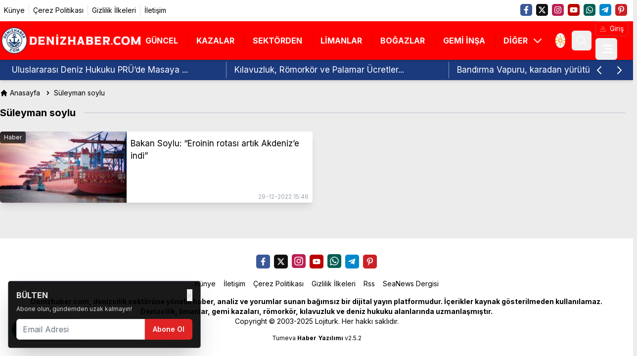

--- FILE ---
content_type: text/html; charset=UTF-8
request_url: https://www.denizhaber.com/haberleri/suleyman-soylu
body_size: 23815
content:
<!DOCTYPE html>
<html lang="tr">
   <head>
      <meta charset="utf-8">
        <link rel="dns-prefetch" href="//cdn.p.analitik.bik.gov.tr">
        <link rel="dns-prefetch" href="//fonts.googleapis.com">
        <link rel="dns-prefetch" href="//fonts.gstatic.com">
        <link rel="dns-prefetch" href="//media.api-sports.io">
        <link rel="dns-prefetch" href="//pagead2.googlesyndication.com">
        <link rel="dns-prefetch" href="//pagead2.googlesyndication.com">
        <link rel="dns-prefetch" href="//www.googletagmanager.com">
        <link rel="dns-prefetch" href="//www.facebook.com">
        <link rel="dns-prefetch" href="//www.twitter.com">
        <link rel="dns-prefetch" href="//facebook.com">
        <link rel="dns-prefetch" href="//twitter.com">
        <link rel="dns-prefetch" href="//x.com">
        <link rel="dns-prefetch" href="//t.me">
        <link rel="dns-prefetch" href="//www.linkedin.com">
        <link rel="dns-prefetch" href="//tr.linkedin.com">
        <link rel="dns-prefetch" href="//pinterest.com">
        <link rel="dns-prefetch" href="//www.instagram.com">
        <link rel="dns-prefetch" href="//www.youtube.com">
        <link rel="dns-prefetch" href="//api.whatsapp.com">
      <title>Süleyman soylu etiketleri</title>
      <meta name="description" content="Süleyman soylu haberleri, en son Süleyman soylu haberleri, Süleyman soylu haberi">
      <link rel="canonical" href="https://www.denizhaber.com/haberleri/suleyman-soylu"/>
             <meta name="viewport" content="width=device-width, initial-scale=1">
      <meta name="theme-color" content="--web-bg-color">
      <link rel="icon" href="https://www.denizhaber.com/images/generals/48.png?v=1366" sizes="48x48" type="image/png">
      <link rel="manifest" href="https://www.denizhaber.com/manifest.json">
                                       <script type="application/ld+json">{
    "@context": "https://schema.org",
    "@type": "Organization",
    "name": "DenizHaber",
    "url": "https://www.denizhaber.com",
    "sameAs": [
        "https://www.facebook.com/urfahabernet",
        "https://x.com/KaptanHaber",
        "https://www.instagram.com/kaptanhaber/",
        "https://www.youtube.com/DenizTV-Turkey",
        "https://api.whatsapp.com/send?phone=05346840105",
        "https://www.telegram.com",
        "https://www.pinterest.comef"
    ],
    "address": {
        "@type": "PostalAddress",
        "addressRegion": "TR",
        "addressCountry": "TR",
        "addressLocality": "\u0130STANBUL",
        "streetAddress": "Kamer Sokak No: 12/1 K\u00fc\u00e7\u00fcksu Kandilli \r\n\u0130stanbul/T\u00fcrkiye",
        "postalCode": "34684"
    },
    "telephone": "02163302410",
    "email": "editor@denizhaber.com",
    "logo": {
        "@type": "ImageObject",
        "url": "https://www.denizhaber.com/images/generals/logo.png",
        "width": 240,
        "height": 60,
        "caption": "DenizHaber"
    },
    "image": {
        "@type": "ImageObject",
        "url": "https://www.denizhaber.com/images/generals/logo.png",
        "width": 240,
        "height": 60,
        "caption": "DenizHaber"
    }
}</script>
                             
    <style >/* cyrillic-ext */
@font-face {
  font-family: 'Inter';
  font-style: normal;
  font-weight: 400;
  font-display: swap;
  src: url(https://www.denizhaber.com/images/fonts/c2d6238d03/sinterv18ucc73fwrk3iltehus-nvmrmxcp50sjia2jl7w0q5n-wu.woff2) format('woff2');
  unicode-range: U+0460-052F, U+1C80-1C8A, U+20B4, U+2DE0-2DFF, U+A640-A69F, U+FE2E-FE2F;
}
/* cyrillic */
@font-face {
  font-family: 'Inter';
  font-style: normal;
  font-weight: 400;
  font-display: swap;
  src: url(https://www.denizhaber.com/images/fonts/c2d6238d03/sinterv18ucc73fwrk3iltehus-nvmrmxcp50sjia0zl7w0q5n-wu.woff2) format('woff2');
  unicode-range: U+0301, U+0400-045F, U+0490-0491, U+04B0-04B1, U+2116;
}
/* greek-ext */
@font-face {
  font-family: 'Inter';
  font-style: normal;
  font-weight: 400;
  font-display: swap;
  src: url(https://www.denizhaber.com/images/fonts/c2d6238d03/sinterv18ucc73fwrk3iltehus-nvmrmxcp50sjia2zl7w0q5n-wu.woff2) format('woff2');
  unicode-range: U+1F00-1FFF;
}
/* greek */
@font-face {
  font-family: 'Inter';
  font-style: normal;
  font-weight: 400;
  font-display: swap;
  src: url(https://www.denizhaber.com/images/fonts/c2d6238d03/sinterv18ucc73fwrk3iltehus-nvmrmxcp50sjia1pl7w0q5n-wu.woff2) format('woff2');
  unicode-range: U+0370-0377, U+037A-037F, U+0384-038A, U+038C, U+038E-03A1, U+03A3-03FF;
}
/* vietnamese */
@font-face {
  font-family: 'Inter';
  font-style: normal;
  font-weight: 400;
  font-display: swap;
  src: url(https://www.denizhaber.com/images/fonts/c2d6238d03/sinterv18ucc73fwrk3iltehus-nvmrmxcp50sjia2pl7w0q5n-wu.woff2) format('woff2');
  unicode-range: U+0102-0103, U+0110-0111, U+0128-0129, U+0168-0169, U+01A0-01A1, U+01AF-01B0, U+0300-0301, U+0303-0304, U+0308-0309, U+0323, U+0329, U+1EA0-1EF9, U+20AB;
}
/* latin-ext */
@font-face {
  font-family: 'Inter';
  font-style: normal;
  font-weight: 400;
  font-display: swap;
  src: url(https://www.denizhaber.com/images/fonts/c2d6238d03/sinterv18ucc73fwrk3iltehus-nvmrmxcp50sjia25l7w0q5n-wu.woff2) format('woff2');
  unicode-range: U+0100-02BA, U+02BD-02C5, U+02C7-02CC, U+02CE-02D7, U+02DD-02FF, U+0304, U+0308, U+0329, U+1D00-1DBF, U+1E00-1E9F, U+1EF2-1EFF, U+2020, U+20A0-20AB, U+20AD-20C0, U+2113, U+2C60-2C7F, U+A720-A7FF;
}
/* latin */
@font-face {
  font-family: 'Inter';
  font-style: normal;
  font-weight: 400;
  font-display: swap;
  src: url(https://www.denizhaber.com/images/fonts/c2d6238d03/sinterv18ucc73fwrk3iltehus-nvmrmxcp50sjia1zl7w0q5nw.woff2) format('woff2');
  unicode-range: U+0000-00FF, U+0131, U+0152-0153, U+02BB-02BC, U+02C6, U+02DA, U+02DC, U+0304, U+0308, U+0329, U+2000-206F, U+20AC, U+2122, U+2191, U+2193, U+2212, U+2215, U+FEFF, U+FFFD;
}
/* cyrillic-ext */
@font-face {
  font-family: 'Inter';
  font-style: normal;
  font-weight: 500;
  font-display: swap;
  src: url(https://www.denizhaber.com/images/fonts/c2d6238d03/sinterv18ucc73fwrk3iltehus-nvmrmxcp50sjia2jl7w0q5n-wu.woff2) format('woff2');
  unicode-range: U+0460-052F, U+1C80-1C8A, U+20B4, U+2DE0-2DFF, U+A640-A69F, U+FE2E-FE2F;
}
/* cyrillic */
@font-face {
  font-family: 'Inter';
  font-style: normal;
  font-weight: 500;
  font-display: swap;
  src: url(https://www.denizhaber.com/images/fonts/c2d6238d03/sinterv18ucc73fwrk3iltehus-nvmrmxcp50sjia0zl7w0q5n-wu.woff2) format('woff2');
  unicode-range: U+0301, U+0400-045F, U+0490-0491, U+04B0-04B1, U+2116;
}
/* greek-ext */
@font-face {
  font-family: 'Inter';
  font-style: normal;
  font-weight: 500;
  font-display: swap;
  src: url(https://www.denizhaber.com/images/fonts/c2d6238d03/sinterv18ucc73fwrk3iltehus-nvmrmxcp50sjia2zl7w0q5n-wu.woff2) format('woff2');
  unicode-range: U+1F00-1FFF;
}
/* greek */
@font-face {
  font-family: 'Inter';
  font-style: normal;
  font-weight: 500;
  font-display: swap;
  src: url(https://www.denizhaber.com/images/fonts/c2d6238d03/sinterv18ucc73fwrk3iltehus-nvmrmxcp50sjia1pl7w0q5n-wu.woff2) format('woff2');
  unicode-range: U+0370-0377, U+037A-037F, U+0384-038A, U+038C, U+038E-03A1, U+03A3-03FF;
}
/* vietnamese */
@font-face {
  font-family: 'Inter';
  font-style: normal;
  font-weight: 500;
  font-display: swap;
  src: url(https://www.denizhaber.com/images/fonts/c2d6238d03/sinterv18ucc73fwrk3iltehus-nvmrmxcp50sjia2pl7w0q5n-wu.woff2) format('woff2');
  unicode-range: U+0102-0103, U+0110-0111, U+0128-0129, U+0168-0169, U+01A0-01A1, U+01AF-01B0, U+0300-0301, U+0303-0304, U+0308-0309, U+0323, U+0329, U+1EA0-1EF9, U+20AB;
}
/* latin-ext */
@font-face {
  font-family: 'Inter';
  font-style: normal;
  font-weight: 500;
  font-display: swap;
  src: url(https://www.denizhaber.com/images/fonts/c2d6238d03/sinterv18ucc73fwrk3iltehus-nvmrmxcp50sjia25l7w0q5n-wu.woff2) format('woff2');
  unicode-range: U+0100-02BA, U+02BD-02C5, U+02C7-02CC, U+02CE-02D7, U+02DD-02FF, U+0304, U+0308, U+0329, U+1D00-1DBF, U+1E00-1E9F, U+1EF2-1EFF, U+2020, U+20A0-20AB, U+20AD-20C0, U+2113, U+2C60-2C7F, U+A720-A7FF;
}
/* latin */
@font-face {
  font-family: 'Inter';
  font-style: normal;
  font-weight: 500;
  font-display: swap;
  src: url(https://www.denizhaber.com/images/fonts/c2d6238d03/sinterv18ucc73fwrk3iltehus-nvmrmxcp50sjia1zl7w0q5nw.woff2) format('woff2');
  unicode-range: U+0000-00FF, U+0131, U+0152-0153, U+02BB-02BC, U+02C6, U+02DA, U+02DC, U+0304, U+0308, U+0329, U+2000-206F, U+20AC, U+2122, U+2191, U+2193, U+2212, U+2215, U+FEFF, U+FFFD;
}
/* cyrillic-ext */
@font-face {
  font-family: 'Inter';
  font-style: normal;
  font-weight: 600;
  font-display: swap;
  src: url(https://www.denizhaber.com/images/fonts/c2d6238d03/sinterv18ucc73fwrk3iltehus-nvmrmxcp50sjia2jl7w0q5n-wu.woff2) format('woff2');
  unicode-range: U+0460-052F, U+1C80-1C8A, U+20B4, U+2DE0-2DFF, U+A640-A69F, U+FE2E-FE2F;
}
/* cyrillic */
@font-face {
  font-family: 'Inter';
  font-style: normal;
  font-weight: 600;
  font-display: swap;
  src: url(https://www.denizhaber.com/images/fonts/c2d6238d03/sinterv18ucc73fwrk3iltehus-nvmrmxcp50sjia0zl7w0q5n-wu.woff2) format('woff2');
  unicode-range: U+0301, U+0400-045F, U+0490-0491, U+04B0-04B1, U+2116;
}
/* greek-ext */
@font-face {
  font-family: 'Inter';
  font-style: normal;
  font-weight: 600;
  font-display: swap;
  src: url(https://www.denizhaber.com/images/fonts/c2d6238d03/sinterv18ucc73fwrk3iltehus-nvmrmxcp50sjia2zl7w0q5n-wu.woff2) format('woff2');
  unicode-range: U+1F00-1FFF;
}
/* greek */
@font-face {
  font-family: 'Inter';
  font-style: normal;
  font-weight: 600;
  font-display: swap;
  src: url(https://www.denizhaber.com/images/fonts/c2d6238d03/sinterv18ucc73fwrk3iltehus-nvmrmxcp50sjia1pl7w0q5n-wu.woff2) format('woff2');
  unicode-range: U+0370-0377, U+037A-037F, U+0384-038A, U+038C, U+038E-03A1, U+03A3-03FF;
}
/* vietnamese */
@font-face {
  font-family: 'Inter';
  font-style: normal;
  font-weight: 600;
  font-display: swap;
  src: url(https://www.denizhaber.com/images/fonts/c2d6238d03/sinterv18ucc73fwrk3iltehus-nvmrmxcp50sjia2pl7w0q5n-wu.woff2) format('woff2');
  unicode-range: U+0102-0103, U+0110-0111, U+0128-0129, U+0168-0169, U+01A0-01A1, U+01AF-01B0, U+0300-0301, U+0303-0304, U+0308-0309, U+0323, U+0329, U+1EA0-1EF9, U+20AB;
}
/* latin-ext */
@font-face {
  font-family: 'Inter';
  font-style: normal;
  font-weight: 600;
  font-display: swap;
  src: url(https://www.denizhaber.com/images/fonts/c2d6238d03/sinterv18ucc73fwrk3iltehus-nvmrmxcp50sjia25l7w0q5n-wu.woff2) format('woff2');
  unicode-range: U+0100-02BA, U+02BD-02C5, U+02C7-02CC, U+02CE-02D7, U+02DD-02FF, U+0304, U+0308, U+0329, U+1D00-1DBF, U+1E00-1E9F, U+1EF2-1EFF, U+2020, U+20A0-20AB, U+20AD-20C0, U+2113, U+2C60-2C7F, U+A720-A7FF;
}
/* latin */
@font-face {
  font-family: 'Inter';
  font-style: normal;
  font-weight: 600;
  font-display: swap;
  src: url(https://www.denizhaber.com/images/fonts/c2d6238d03/sinterv18ucc73fwrk3iltehus-nvmrmxcp50sjia1zl7w0q5nw.woff2) format('woff2');
  unicode-range: U+0000-00FF, U+0131, U+0152-0153, U+02BB-02BC, U+02C6, U+02DA, U+02DC, U+0304, U+0308, U+0329, U+2000-206F, U+20AC, U+2122, U+2191, U+2193, U+2212, U+2215, U+FEFF, U+FFFD;
}
/* cyrillic-ext */
@font-face {
  font-family: 'Inter';
  font-style: normal;
  font-weight: 700;
  font-display: swap;
  src: url(https://www.denizhaber.com/images/fonts/c2d6238d03/sinterv18ucc73fwrk3iltehus-nvmrmxcp50sjia2jl7w0q5n-wu.woff2) format('woff2');
  unicode-range: U+0460-052F, U+1C80-1C8A, U+20B4, U+2DE0-2DFF, U+A640-A69F, U+FE2E-FE2F;
}
/* cyrillic */
@font-face {
  font-family: 'Inter';
  font-style: normal;
  font-weight: 700;
  font-display: swap;
  src: url(https://www.denizhaber.com/images/fonts/c2d6238d03/sinterv18ucc73fwrk3iltehus-nvmrmxcp50sjia0zl7w0q5n-wu.woff2) format('woff2');
  unicode-range: U+0301, U+0400-045F, U+0490-0491, U+04B0-04B1, U+2116;
}
/* greek-ext */
@font-face {
  font-family: 'Inter';
  font-style: normal;
  font-weight: 700;
  font-display: swap;
  src: url(https://www.denizhaber.com/images/fonts/c2d6238d03/sinterv18ucc73fwrk3iltehus-nvmrmxcp50sjia2zl7w0q5n-wu.woff2) format('woff2');
  unicode-range: U+1F00-1FFF;
}
/* greek */
@font-face {
  font-family: 'Inter';
  font-style: normal;
  font-weight: 700;
  font-display: swap;
  src: url(https://www.denizhaber.com/images/fonts/c2d6238d03/sinterv18ucc73fwrk3iltehus-nvmrmxcp50sjia1pl7w0q5n-wu.woff2) format('woff2');
  unicode-range: U+0370-0377, U+037A-037F, U+0384-038A, U+038C, U+038E-03A1, U+03A3-03FF;
}
/* vietnamese */
@font-face {
  font-family: 'Inter';
  font-style: normal;
  font-weight: 700;
  font-display: swap;
  src: url(https://www.denizhaber.com/images/fonts/c2d6238d03/sinterv18ucc73fwrk3iltehus-nvmrmxcp50sjia2pl7w0q5n-wu.woff2) format('woff2');
  unicode-range: U+0102-0103, U+0110-0111, U+0128-0129, U+0168-0169, U+01A0-01A1, U+01AF-01B0, U+0300-0301, U+0303-0304, U+0308-0309, U+0323, U+0329, U+1EA0-1EF9, U+20AB;
}
/* latin-ext */
@font-face {
  font-family: 'Inter';
  font-style: normal;
  font-weight: 700;
  font-display: swap;
  src: url(https://www.denizhaber.com/images/fonts/c2d6238d03/sinterv18ucc73fwrk3iltehus-nvmrmxcp50sjia25l7w0q5n-wu.woff2) format('woff2');
  unicode-range: U+0100-02BA, U+02BD-02C5, U+02C7-02CC, U+02CE-02D7, U+02DD-02FF, U+0304, U+0308, U+0329, U+1D00-1DBF, U+1E00-1E9F, U+1EF2-1EFF, U+2020, U+20A0-20AB, U+20AD-20C0, U+2113, U+2C60-2C7F, U+A720-A7FF;
}
/* latin */
@font-face {
  font-family: 'Inter';
  font-style: normal;
  font-weight: 700;
  font-display: swap;
  src: url(https://www.denizhaber.com/images/fonts/c2d6238d03/sinterv18ucc73fwrk3iltehus-nvmrmxcp50sjia1zl7w0q5nw.woff2) format('woff2');
  unicode-range: U+0000-00FF, U+0131, U+0152-0153, U+02BB-02BC, U+02C6, U+02DA, U+02DC, U+0304, U+0308, U+0329, U+2000-206F, U+20AC, U+2122, U+2191, U+2193, U+2212, U+2215, U+FEFF, U+FFFD;
}
/* cyrillic-ext */
@font-face {
  font-family: 'Inter';
  font-style: normal;
  font-weight: 900;
  font-display: swap;
  src: url(https://www.denizhaber.com/images/fonts/c2d6238d03/sinterv18ucc73fwrk3iltehus-nvmrmxcp50sjia2jl7w0q5n-wu.woff2) format('woff2');
  unicode-range: U+0460-052F, U+1C80-1C8A, U+20B4, U+2DE0-2DFF, U+A640-A69F, U+FE2E-FE2F;
}
/* cyrillic */
@font-face {
  font-family: 'Inter';
  font-style: normal;
  font-weight: 900;
  font-display: swap;
  src: url(https://www.denizhaber.com/images/fonts/c2d6238d03/sinterv18ucc73fwrk3iltehus-nvmrmxcp50sjia0zl7w0q5n-wu.woff2) format('woff2');
  unicode-range: U+0301, U+0400-045F, U+0490-0491, U+04B0-04B1, U+2116;
}
/* greek-ext */
@font-face {
  font-family: 'Inter';
  font-style: normal;
  font-weight: 900;
  font-display: swap;
  src: url(https://www.denizhaber.com/images/fonts/c2d6238d03/sinterv18ucc73fwrk3iltehus-nvmrmxcp50sjia2zl7w0q5n-wu.woff2) format('woff2');
  unicode-range: U+1F00-1FFF;
}
/* greek */
@font-face {
  font-family: 'Inter';
  font-style: normal;
  font-weight: 900;
  font-display: swap;
  src: url(https://www.denizhaber.com/images/fonts/c2d6238d03/sinterv18ucc73fwrk3iltehus-nvmrmxcp50sjia1pl7w0q5n-wu.woff2) format('woff2');
  unicode-range: U+0370-0377, U+037A-037F, U+0384-038A, U+038C, U+038E-03A1, U+03A3-03FF;
}
/* vietnamese */
@font-face {
  font-family: 'Inter';
  font-style: normal;
  font-weight: 900;
  font-display: swap;
  src: url(https://www.denizhaber.com/images/fonts/c2d6238d03/sinterv18ucc73fwrk3iltehus-nvmrmxcp50sjia2pl7w0q5n-wu.woff2) format('woff2');
  unicode-range: U+0102-0103, U+0110-0111, U+0128-0129, U+0168-0169, U+01A0-01A1, U+01AF-01B0, U+0300-0301, U+0303-0304, U+0308-0309, U+0323, U+0329, U+1EA0-1EF9, U+20AB;
}
/* latin-ext */
@font-face {
  font-family: 'Inter';
  font-style: normal;
  font-weight: 900;
  font-display: swap;
  src: url(https://www.denizhaber.com/images/fonts/c2d6238d03/sinterv18ucc73fwrk3iltehus-nvmrmxcp50sjia25l7w0q5n-wu.woff2) format('woff2');
  unicode-range: U+0100-02BA, U+02BD-02C5, U+02C7-02CC, U+02CE-02D7, U+02DD-02FF, U+0304, U+0308, U+0329, U+1D00-1DBF, U+1E00-1E9F, U+1EF2-1EFF, U+2020, U+20A0-20AB, U+20AD-20C0, U+2113, U+2C60-2C7F, U+A720-A7FF;
}
/* latin */
@font-face {
  font-family: 'Inter';
  font-style: normal;
  font-weight: 900;
  font-display: swap;
  src: url(https://www.denizhaber.com/images/fonts/c2d6238d03/sinterv18ucc73fwrk3iltehus-nvmrmxcp50sjia1zl7w0q5nw.woff2) format('woff2');
  unicode-range: U+0000-00FF, U+0131, U+0152-0153, U+02BB-02BC, U+02C6, U+02DA, U+02DC, U+0304, U+0308, U+0329, U+2000-206F, U+20AC, U+2122, U+2191, U+2193, U+2212, U+2215, U+FEFF, U+FFFD;
}
</style>           <style>
         body {
             font-family: 'Inter', sans-serif;
         }
      </style>
                                       <script async src="https://pagead2.googlesyndication.com/pagead/js/adsbygoogle.js?client=ca-pub-8945315868384179"
     crossorigin="anonymous"></script>
<meta name="yandex-verification" content="40f848a0cd9eef00" />
              
                          <meta name="robots" content="noindex">
           <script>
         document.addEventListener("DOMContentLoaded", function() {
             document.body.addEventListener("click", function(event) {
                 const shareButton = event.target.closest(".native-share");
                 if (!shareButton) return;

                 if (navigator.share) {
                     navigator.share({
                         url: window.location.href
                     }).catch((error) => {
                     });
                 } else {
                     shareButton.style.display = "none";
                 }
             });
         });

      </script>

   </head>
   <body x-data="{sidebarOpen : false, searchOpen : false, scrollTo:false}" class="min-h-screen body-bg">
      <link rel="stylesheet" href="https://www.denizhaber.com/build/css/red.min.css?v=1366">
      <link rel="stylesheet" href="https://www.denizhaber.com/build/css/theme.css?v=1366">
      <script src="https://www.denizhaber.com/build/js/red-main.js?v=1366" defer></script>
      <script>
    document.addEventListener('alpine:init', () => {
        Alpine.data('voiceSearch', () => ({
            searchText: '',
            recognition: null,
            isRecording: false,
            timeout: null,

            init() {
                if (!('webkitSpeechRecognition' in window)) {
                    console.warn('Tarayıcınız sesli aramayı desteklemiyor.');
                    return;
                }

                this.recognition = new webkitSpeechRecognition();
                this.recognition.lang = 'tr-TR';
                this.recognition.interimResults = false;
                this.recognition.maxAlternatives = 1;

                this.recognition.onstart = () => {
                    this.isRecording = true;
                    this.timeout = setTimeout(() => {
                        if (this.isRecording) {
                            this.recognition.stop();
                        }
                    }, 15000);
                };

                this.recognition.onend = () => {
                    this.isRecording = false;
                    clearTimeout(this.timeout);

                };

                this.recognition.onresult = (event) => {
                    const transcript = event.results[0][0].transcript;
                    this.searchText = transcript;
                    const input = document.getElementById('q');
                    if (input) {
                        input.value = transcript;
                        input.focus();
                    }

                    const form = document.querySelector('form[action*="/arama"]');
                    if (form && transcript.length >= 3) {
                        setTimeout(() => form.submit(), 500);
                    }
                };

                this.recognition.onerror = (event) => {
                    this.isRecording = false;
                    clearTimeout(this.timeout);
                    console.error('Ses tanıma hatası:', event.error);
                };
            },

            startVoiceSearch() {
                if (this.isRecording) {
                    this.recognition.stop();
                    return;
                }

                this.recognition.start();
            }
        }));
    });
</script>

    <div x-show="searchOpen" :class="searchOpen ? 'block' : 'hidden'"
         class="fixed z-30 inset-0 flex items-center justify-center" style="display: none">
    <div x-show="searchOpen" :class="searchOpen ? 'block' : 'hidden'" @click="searchOpen = false"
         class="absolute w-full h-full bg-black opacity-70 transition-opacity z-30" style="display: none"></div>
    <div class="relative rounded-md w-full sm:w-4/5 md:w-3/4 lg:w-2/3 z-40" x-data="voiceSearch" x-init="init">
        <form action="https://www.denizhaber.com/arama" method="get" class="flex p-2 gap-2">
            <input autocomplete="off" type="text" id="q" name="query"
                   class="w-full bg-white text-black dark:bg-black dark:text-white border-2 border-gray-300 dark:border-gray-700 rounded-md py-3 px-3 focus:outline-none focus:border-red-500 shadow-lg dark:shadow-xl"
                   placeholder="Aranacak Kelime" required minlength="3" pattern=".{3,}"
                   title="En az 3 karakter girmelisiniz">

           <button type="button" @click="startVoiceSearch"
                   :class="isRecording
            ? 'bg-gray-400 text-white'
            : 'bg-gray-100 hover:bg-gray-300 text-white'"
                   class="rounded-tm px-4 font-semibold focus:outline-none transition">
    <span x-text="isRecording ? '🛑' : '🎤'"></span>
</button>

            <button type="submit"
                    class="block text-white font-semibold rounded-tm bg-red-600 hover:bg-red-500 px-6 focus:outline-none">
                Ara
            </button>
        </form>
    </div>
</div>


<div x-show="sidebarOpen" :class="sidebarOpen ? 'block' : 'hidden'" @click="sidebarOpen = false"
     class="fixed z-30 inset-0 bg-black bg-opacity-75 backdrop-blur-sm transition-opacity duration-300 ease-in-out" style="display: none;">
</div>

<div x-show="sidebarOpen" class="relative h-auto">
    <div id="sidebarPerfect" x-show="sidebarOpen" x-transition:enter="transition translate-x-0 ease-out duration-300"
         x-transition:enter-start="opacity-0 transform scale-80"
         x-transition:enter-end="opacity-100 transform scale-100"
         x-transition:leave="transition -translate-x-full ease-in"
         x-transition:leave-start="opacity-100 transform scale-100"
         x-transition:leave-end="opacity-0 transform scale-80"
         class=" navbar-bg  fixed z-40 inset-y-0 left-0 w-96 bg-white overflow-x-hidden overflow-y-auto scrollbar-thin scrollbar-thumb-slate-100 scrollbar-track-slate-300"
         style="display: none">
        <div class="flex items-center justify-between shadow-md px-4 mt-2">
            <a class="mx-2 ml-[2.6rem] exclude-target-blank" href="https://www.denizhaber.com" title="Denizhaber.com – Denizcilik Haberleri | Liman, Gemi, Kaza">
                <img
                        id="siteLogoTop"
                        src="https://www.denizhaber.com/images/generals/logo.png?v=1366"
                        alt="Denizhaber.com – Denizcilik Haberleri | Liman, Gemi, Kaza"
                />

            </a>

            
            <button title="Kapat" @click="sidebarOpen = false">
                <svg xmlns="http://www.w3.org/2000/svg"
                     class="h-6 w-6  navbar-3-text navbar-hover-text "
                     fill="none" viewBox="0 0 24 24" stroke="currentColor">
                    <path stroke-linecap="round" stroke-linejoin="round" stroke-width="2" d="M6 18L18 6M6 6l12 12"/>
                </svg>
            </button>
        </div>

        <div class="fixed top-0 left-0 h-screen w-10 flex flex-col items-center justify-start bg-gray-900">

                        <a href="https://www.facebook.com/urfahabernet" target="_blank" title="Facebook"
               class="inline-flex justify-center items-center w-6 h-6 my-2 bg-facebook animated-icon">
                <svg class="w-4 h-4" fill="#ffffff" xmlns="http://www.w3.org/2000/svg" viewBox="0 0 320 512">
                    <path d="M279.14 288l14.22-92.66h-88.91v-60.13c0-25.35 12.42-50.06 52.24-50.06h40.42V6.26S260.43 0 225.36 0c-73.22 0-121.08 44.38-121.08 124.72v70.62H22.89V288h81.39v224h100.17V288z"></path>
                </svg>
            </a>
            
                        <a href="https://x.com/KaptanHaber" target="_blank" title="Twitter"
               class="inline-flex justify-center items-center w-6 h-6 my-2 bg-twitter animated-icon rounded-tm">
                <svg class="w-4 h-4" fill="#ffffff" xmlns="http://www.w3.org/2000/svg" viewBox="0 0 512 512">
                    <path d="M389.2 48h70.6L305.6 224.2 487 464H345L233.7 318.6 106.5 464H35.8L200.7 275.5 26.8 48H172.4L272.9 180.9 389.2 48zM364.4 421.8h39.1L151.1 88h-42L364.4 421.8z"/></path>
                </svg>
            </a>
            
                        <a href="https://www.instagram.com/kaptanhaber/" target="_blank" title="Instagram"
               class="inline-flex justify-center items-center w-6 h-6 my-2 bg-instagram animated-icon rounded-tm">
                <svg class="w-4 h-4" fill="#ffffff" xmlns="http://www.w3.org/2000/svg" viewBox="0 0 448 512">
                    <path d="M224.1 141c-63.6 0-114.9 51.3-114.9 114.9s51.3 114.9 114.9 114.9S339 319.5 339 255.9 287.7 141 224.1 141zm0 189.6c-41.1 0-74.7-33.5-74.7-74.7s33.5-74.7 74.7-74.7 74.7 33.5 74.7 74.7-33.6 74.7-74.7 74.7zm146.4-194.3c0 14.9-12 26.8-26.8 26.8-14.9 0-26.8-12-26.8-26.8s12-26.8 26.8-26.8 26.8 12 26.8 26.8zm76.1 27.2c-1.7-35.9-9.9-67.7-36.2-93.9-26.2-26.2-58-34.4-93.9-36.2-37-2.1-147.9-2.1-184.9 0-35.8 1.7-67.6 9.9-93.9 36.1s-34.4 58-36.2 93.9c-2.1 37-2.1 147.9 0 184.9 1.7 35.9 9.9 67.7 36.2 93.9s58 34.4 93.9 36.2c37 2.1 147.9 2.1 184.9 0 35.9-1.7 67.7-9.9 93.9-36.2 26.2-26.2 34.4-58 36.2-93.9 2.1-37 2.1-147.8 0-184.8zM398.8 388c-7.8 19.6-22.9 34.7-42.6 42.6-29.5 11.7-99.5 9-132.1 9s-102.7 2.6-132.1-9c-19.6-7.8-34.7-22.9-42.6-42.6-11.7-29.5-9-99.5-9-132.1s-2.6-102.7 9-132.1c7.8-19.6 22.9-34.7 42.6-42.6 29.5-11.7 99.5-9 132.1-9s102.7-2.6 132.1 9c19.6 7.8 34.7 22.9 42.6 42.6 11.7 29.5 9 99.5 9 132.1s2.7 102.7-9 132.1z"></path>
                </svg>
            </a>
            
                        <a href="https://www.youtube.com/DenizTV-Turkey" target="_blank" title="Youtube"
               class="inline-flex justify-center items-center w-6 h-6 my-2 bg-youtube animated-icon rounded-tm">
                <svg class="w-4 h-4" fill="#ffffff" xmlns="http://www.w3.org/2000/svg" viewBox="0 0 576 512">
                    <path d="M549.655 124.083c-6.281-23.65-24.787-42.276-48.284-48.597C458.781 64 288 64 288 64S117.22 64 74.629 75.486c-23.497 6.322-42.003 24.947-48.284 48.597-11.412 42.867-11.412 132.305-11.412 132.305s0 89.438 11.412 132.305c6.281 23.65 24.787 41.5 48.284 47.821C117.22 448 288 448 288 448s170.78 0 213.371-11.486c23.497-6.321 42.003-24.171 48.284-47.821 11.412-42.867 11.412-132.305 11.412-132.305s0-89.438-11.412-132.305zm-317.51 213.508V175.185l142.739 81.205-142.739 81.201z"></path>
                </svg>
            </a>
            
            
            
                        <a href="https://api.whatsapp.com/send?phone=905346840105" target="_blank"
               title="Whatsapp"
               class="inline-flex justify-center items-center w-6 h-6 my-2 bg-whatsapp animated-icon rounded-tm">
                <svg class="w-4 h-4" fill="#ffffff" xmlns="http://www.w3.org/2000/svg" viewBox="0 0 448 512">
                    <path d="M380.9 97.1C339 55.1 283.2 32 223.9 32c-122.4 0-222 99.6-222 222 0 39.1 10.2 77.3 29.6 111L0 480l117.7-30.9c32.4 17.7 68.9 27 106.1 27h.1c122.3 0 224.1-99.6 224.1-222 0-59.3-25.2-115-67.1-157zm-157 341.6c-33.2 0-65.7-8.9-94-25.7l-6.7-4-69.8 18.3L72 359.2l-4.4-7c-18.5-29.4-28.2-63.3-28.2-98.2 0-101.7 82.8-184.5 184.6-184.5 49.3 0 95.6 19.2 130.4 54.1 34.8 34.9 56.2 81.2 56.1 130.5 0 101.8-84.9 184.6-186.6 184.6zm101.2-138.2c-5.5-2.8-32.8-16.2-37.9-18-5.1-1.9-8.8-2.8-12.5 2.8-3.7 5.6-14.3 18-17.6 21.8-3.2 3.7-6.5 4.2-12 1.4-32.6-16.3-54-29.1-75.5-66-5.7-9.8 5.7-9.1 16.3-30.3 1.8-3.7.9-6.9-.5-9.7-1.4-2.8-12.5-30.1-17.1-41.2-4.5-10.8-9.1-9.3-12.5-9.5-3.2-.2-6.9-.2-10.6-.2-3.7 0-9.7 1.4-14.8 6.9-5.1 5.6-19.4 19-19.4 46.3 0 27.3 19.9 53.7 22.6 57.4 2.8 3.7 39.1 59.7 94.8 83.8 35.2 15.2 49 16.5 66.6 13.9 10.7-1.6 32.8-13.4 37.4-26.4 4.6-13 4.6-24.1 3.2-26.4-1.3-2.5-5-3.9-10.5-6.6z"/>
                </svg>
            </a>
            
                        <a href="https://www.telegram.com" target="_blank" title="Telegram"
               class="inline-flex justify-center items-center w-6 h-6 my-2 bg-telegram animated-icon rounded-tm">
                <svg class="w-4 h-4" fill="#ffffff" xmlns="http://www.w3.org/2000/svg" viewBox="0 0 496 512">
                    <path d="M446.7 98.6l-67.6 318.8c-5.1 22.5-18.4 28.1-37.3 17.5l-103-75.9-49.7 47.8c-5.5 5.5-10.1 10.1-20.7 10.1l7.4-104.9 190.9-172.5c8.3-7.4-1.8-11.5-12.9-4.1L117.8 284 16.2 252.2c-22.1-6.9-22.5-22.1 4.6-32.7L418.2 66.4c18.4-6.9 34.5 4.1 28.5 32.2z"></path>
                </svg>
            </a>
            
                        <a href="https://www.pinterest.comef" target="_blank" title="Pinterest"
               class="inline-flex justify-center items-center w-6 h-6 my-2 bg-pinterest animated-icon rounded-tm">
                <svg class="w-4 h-4" fill="#ffffff" xmlns="http://www.w3.org/2000/svg" viewBox="0 0 384 512">
                    <path d="M204 6.5C101.4 6.5 0 74.9 0 185.6 0 256 39.6 296 63.6 296c9.9 0 15.6-27.6 15.6-35.4 0-9.3-23.7-29.1-23.7-67.8 0-80.4 61.2-137.4 140.4-137.4 68.1 0 118.5 38.7 118.5 109.8 0 53.1-21.3 152.7-90.3 152.7-24.9 0-46.2-18-46.2-43.8 0-37.8 26.4-74.4 26.4-113.4 0-66.2-93.9-54.2-93.9 25.8 0 16.8 2.1 35.4 9.6 50.7-13.8 59.4-42 147.9-42 209.1 0 18.9 2.7 37.5 4.5 56.4 3.4 3.8 1.7 3.4 6.9 1.5 50.4-69 48.6-82.5 71.4-172.8 12.3 23.4 44.1 36 69.3 36 106.2 0 153.9-103.5 153.9-196.8C384 71.3 298.2 6.5 204 6.5z"/>
                </svg>
            </a>
                    </div>

        <div class="ml-10">

            <div class="navbar-bg flex items-center space-x-2 py-3 menu-border-custom px-3"
                 x-data="{ isDark: document.documentElement.classList.contains('dark') }"
                 x-init="
        const observer = new MutationObserver(() => {
            isDark = document.documentElement.classList.contains('dark');
        });
        observer.observe(document.documentElement, {
            attributes: true,
            attributeFilter: ['class']
        });
     "
            >

                <!-- TOGGLE -->
                <div
                        @click="
            const next = localStorage.getItem('darkMode') !== 'true';
            localStorage.setItem('darkMode', next);
        "
                        :style="isDark ? 'background-color: #1f2937;' : 'background-color: transparent;'"
                        class="mt-2 relative inline-flex border border-[rgba(128,128,128,0.5)]
               hover:border-gray-500 justify-start items-center w-auto
               navbar-bg-hover navbar-3-text navbar-hover-text
               dark:bg-customdarkgray-900 rounded-tm px-3 py-2
               transition duration-200 ease-in-out group text-sm
               cursor-pointer space-x-2">

                    <!-- ☀️ GÜNEŞ (AYDINLIK) -->
                    <svg x-show="!isDark"
                         class="w-5 h-5 text-yellow-400"
                         xmlns="http://www.w3.org/2000/svg"
                         fill="none" viewBox="0 0 24 24"
                         stroke="currentColor">
                        <path stroke-linecap="round" stroke-linejoin="round" stroke-width="2"
                              d="M12 2v2m0 16v2m10-10h-2m-16 0H2
                     m1.05 7.05l1.414-1.414m13.172 0l1.414 1.414
                     M4.222 4.222l1.414 1.414m13.172-1.414l1.414 1.414
                     M12 8a4 4 0 100 8 4 4 0 000-8z"/>
                    </svg>

                    <!-- 🌙 AY (KARANLIK) -->
                    <svg x-show="isDark"
                         class="w-5 h-5 text-gray-400"
                         xmlns="http://www.w3.org/2000/svg"
                         fill="none" viewBox="0 0 24 24"
                         stroke="currentColor">
                        <path stroke-linecap="round" stroke-linejoin="round" stroke-width="2"
                              d="M21 12.79A9 9 0 1111.21 3a7 7 0 109.79 9.79z"/>
                    </svg>

                    <span x-text="isDark ? 'Gündüz Modu' : 'Gece Modu'"
                          :class="isDark ? 'navbar-3-text' : 'navbar-hover-text'">
        </span>
                </div>

                <!-- PROFİL -->
                                    <div class="flex items-center space-x-2 px-3">
                        <a href="https://www.denizhaber.com/admin/login"
                           class="welcome-profile mt-2 relative inline-flex
                      border border-[rgba(128,128,128,0.5)]
                      hover:border-gray-500 justify-center items-center
                      space-x-1 w-auto navbar-bg-hover
                      navbar-3-text navbar-hover-text
                      dark:bg-customdarkgray-900 rounded-tm
                      px-3 py-2 transition duration-200
                      ease-in-out group text-sm"
                           :style="isDark ? 'background-color: #1f2937;' : 'background-color: transparent;'">

                            <svg class="w-5 h-5 mr-2 text-current"
                                 xmlns="http://www.w3.org/2000/svg"
                                 viewBox="0 0 24 24"
                                 fill="none" stroke="currentColor"
                                 stroke-width="1">
                                <path d="M12 12c2.485 0 4.5-2.015
                             4.5-4.5S14.485 3 12 3
                             7.5 5.015 7.5 7.5
                             9.515 12 12 12zm0 2
                             c-4.142 0-12 2.107-12 6v3
                             h24v-3c0-3.893-7.858-6-12-6z"/>
                            </svg>

                            <span class="text-sm text-current welcome-profile">Giriş</span>
                        </a>
                    </div>
                
            </div>


            <ul class=" navbar-bg ">

                    <a class="flex text-xl items-center py-3 px-1 navbar-bg-hover navbar-3-text navbar-hover-text flex menu-border-custom  uppercase "
                       href="https://www.denizhaber.com" title="Anasayfa">
                        <span class="mx-3">Anasayfa</span>
                    </a>

                                    <ul>
                                                    <li x-data="{ open: false }" class="relative">
                                <div class="flex text-xl justify-between items-center py-3 px-1 navbar-bg-hover navbar-3-text navbar-hover-text flex menu-border-custom dark:border-darkborder-300  uppercase ">
                                    <a href="https://www.denizhaber.com/guncel"                                      title="GÜNCEL"
                                       class=" flex-grow">
                                        <span class="mx-3">GÜNCEL</span>
                                    </a>
                                                                    </div>
                                                            </li>
                                                    <li x-data="{ open: false }" class="relative">
                                <div class="flex text-xl justify-between items-center py-3 px-1 navbar-bg-hover navbar-3-text navbar-hover-text flex menu-border-custom dark:border-darkborder-300  uppercase ">
                                    <a href="https://www.denizhaber.com/kazalar"                                      title="KAZALAR"
                                       class=" flex-grow">
                                        <span class="mx-3">KAZALAR</span>
                                    </a>
                                                                    </div>
                                                            </li>
                                                    <li x-data="{ open: false }" class="relative">
                                <div class="flex text-xl justify-between items-center py-3 px-1 navbar-bg-hover navbar-3-text navbar-hover-text flex menu-border-custom dark:border-darkborder-300  uppercase ">
                                    <a href="https://www.denizhaber.com/sektorden"                                      title="SEKTÖRDEN"
                                       class=" flex-grow">
                                        <span class="mx-3">SEKTÖRDEN</span>
                                    </a>
                                                                    </div>
                                                            </li>
                                                    <li x-data="{ open: false }" class="relative">
                                <div class="flex text-xl justify-between items-center py-3 px-1 navbar-bg-hover navbar-3-text navbar-hover-text flex menu-border-custom dark:border-darkborder-300  uppercase ">
                                    <a href="https://www.denizhaber.com/limanlar"                                      title="LİMANLAR"
                                       class=" flex-grow">
                                        <span class="mx-3">LİMANLAR</span>
                                    </a>
                                                                    </div>
                                                            </li>
                                                    <li x-data="{ open: false }" class="relative">
                                <div class="flex text-xl justify-between items-center py-3 px-1 navbar-bg-hover navbar-3-text navbar-hover-text flex menu-border-custom dark:border-darkborder-300  uppercase ">
                                    <a href="https://www.denizhaber.com/bogazlar"                                      title="BOĞAZLAR"
                                       class=" flex-grow">
                                        <span class="mx-3">BOĞAZLAR</span>
                                    </a>
                                                                    </div>
                                                            </li>
                                                    <li x-data="{ open: false }" class="relative">
                                <div class="flex text-xl justify-between items-center py-3 px-1 navbar-bg-hover navbar-3-text navbar-hover-text flex menu-border-custom dark:border-darkborder-300  uppercase ">
                                    <a href="https://www.denizhaber.com/gemi-insa"                                      title="GEMİ İNŞA"
                                       class=" flex-grow">
                                        <span class="mx-3">GEMİ İNŞA</span>
                                    </a>
                                                                    </div>
                                                            </li>
                                                    <li x-data="{ open: false }" class="relative">
                                <div class="flex text-xl justify-between items-center py-3 px-1 navbar-bg-hover navbar-3-text navbar-hover-text flex menu-border-custom dark:border-darkborder-300  uppercase ">
                                    <a href="https://www.denizhaber.com/"                                      title="DİĞER"
                                       class=" flex-grow">
                                        <span class="mx-3">DİĞER</span>
                                    </a>
                                                                            <div @click="open = !open" class="pl-1 cursor-pointer">
                                            <svg :class="open ? 'rotate-180' : ''" xmlns="http://www.w3.org/2000/svg"
                                                 class="h-6 w-6" fill="none" viewBox="0 0 24 24" stroke="currentColor">
                                                <path stroke-linecap="round" stroke-linejoin="round" stroke-width="2"
                                                      d="M19 9l-7 7-7-7"/>
                                            </svg>
                                        </div>
                                                                    </div>
                                                                    <ul x-show="open" @click.outside="open = false" class="flex flex-col ml-3">
                                                                                    <li x-data="{ open: false }" class="relative">
    <div class="flex justify-between items-center py-2 px-1 navbar-bg-hover navbar-3-text navbar-hover-text flex border-b border-dashed border-gray-300 dark:border-darkborder-300">
        <a href="https://www.denizhaber.com/magazin"  title="https://www.denizhaber.com/magazin" class="flex-grow">
            <span class="mx-3">MAGAZİN</span>
        </a>

            </div>
    </li>
                                                                                    <li x-data="{ open: false }" class="relative">
    <div class="flex justify-between items-center py-2 px-1 navbar-bg-hover navbar-3-text navbar-hover-text flex border-b border-dashed border-gray-300 dark:border-darkborder-300">
        <a href="https://www.denizhaber.com/balikcilik"  title="https://www.denizhaber.com/balikcilik" class="flex-grow">
            <span class="mx-3">BALIKÇILIK</span>
        </a>

            </div>
    </li>
                                                                                    <li x-data="{ open: false }" class="relative">
    <div class="flex justify-between items-center py-2 px-1 navbar-bg-hover navbar-3-text navbar-hover-text flex border-b border-dashed border-gray-300 dark:border-darkborder-300">
        <a href="https://www.denizhaber.com/bahriye"  title="https://www.denizhaber.com/bahriye" class="flex-grow">
            <span class="mx-3">BAHRİYE</span>
        </a>

            </div>
    </li>
                                                                                    <li x-data="{ open: false }" class="relative">
    <div class="flex justify-between items-center py-2 px-1 navbar-bg-hover navbar-3-text navbar-hover-text flex border-b border-dashed border-gray-300 dark:border-darkborder-300">
        <a href="https://www.denizhaber.com/deniz-kulturu"  title="https://www.denizhaber.com/deniz-kulturu" class="flex-grow">
            <span class="mx-3">DENİZ KÜLTÜRÜ</span>
        </a>

            </div>
    </li>
                                                                                    <li x-data="{ open: false }" class="relative">
    <div class="flex justify-between items-center py-2 px-1 navbar-bg-hover navbar-3-text navbar-hover-text flex border-b border-dashed border-gray-300 dark:border-darkborder-300">
        <a href="https://www.denizhaber.com/deniz-sporlari"  title="https://www.denizhaber.com/deniz-sporlari" class="flex-grow">
            <span class="mx-3">DENİZ SPORLARI</span>
        </a>

            </div>
    </li>
                                                                                    <li x-data="{ open: false }" class="relative">
    <div class="flex justify-between items-center py-2 px-1 navbar-bg-hover navbar-3-text navbar-hover-text flex border-b border-dashed border-gray-300 dark:border-darkborder-300">
        <a href="https://www.denizhaber.com/imo-ve-ab-haberleri"  title="https://www.denizhaber.com/imo-ve-ab-haberleri" class="flex-grow">
            <span class="mx-3">IMO ve AB HABERLERİ</span>
        </a>

            </div>
    </li>
                                                                                    <li x-data="{ open: false }" class="relative">
    <div class="flex justify-between items-center py-2 px-1 navbar-bg-hover navbar-3-text navbar-hover-text flex border-b border-dashed border-gray-300 dark:border-darkborder-300">
        <a href="https://www.denizhaber.com/deniz-turizmi"  title="https://www.denizhaber.com/deniz-turizmi" class="flex-grow">
            <span class="mx-3">DENİZ TURİZMİ</span>
        </a>

            </div>
    </li>
                                                                            </ul>
                                                            </li>
                                                    <li x-data="{ open: false }" class="relative">
                                <div class="flex text-xl justify-between items-center py-3 px-1 navbar-bg-hover navbar-3-text navbar-hover-text flex menu-border-custom dark:border-darkborder-300  uppercase ">
                                    <a href="https://www.denizhaber.com/video-galeri"                                      title="Video Galeri"
                                       class=" flex-grow">
                                        <span class="mx-3">Video Galeri</span>
                                    </a>
                                                                    </div>
                                                            </li>
                                                    <li x-data="{ open: false }" class="relative">
                                <div class="flex text-xl justify-between items-center py-3 px-1 navbar-bg-hover navbar-3-text navbar-hover-text flex menu-border-custom dark:border-darkborder-300  uppercase ">
                                    <a href="https://www.denizhaber.com/foto-galeri"                                      title="Foto Galeri"
                                       class=" flex-grow">
                                        <span class="mx-3">Foto Galeri</span>
                                    </a>
                                                                    </div>
                                                            </li>
                                                    <li x-data="{ open: false }" class="relative">
                                <div class="flex text-xl justify-between items-center py-3 px-1 navbar-bg-hover navbar-3-text navbar-hover-text flex menu-border-custom dark:border-darkborder-300  uppercase ">
                                    <a href="https://www.denizhaber.com/kose-yazarlari"                                      title="Köşe Yazarları"
                                       class=" flex-grow">
                                        <span class="mx-3">Köşe Yazarları</span>
                                    </a>
                                                                    </div>
                                                            </li>
                                                    <li x-data="{ open: false }" class="relative">
                                <div class="flex text-xl justify-between items-center py-3 px-1 navbar-bg-hover navbar-3-text navbar-hover-text flex menu-border-custom dark:border-darkborder-300  uppercase ">
                                    <a href="https://www.denizhaber.com/anketler"                                      title="Anketler"
                                       class=" flex-grow">
                                        <span class="mx-3">Anketler</span>
                                    </a>
                                                                    </div>
                                                            </li>
                                                    <li x-data="{ open: false }" class="relative">
                                <div class="flex text-xl justify-between items-center py-3 px-1 navbar-bg-hover navbar-3-text navbar-hover-text flex menu-border-custom dark:border-darkborder-300  uppercase ">
                                    <a href="https://www.denizhaber.com/gunun-haberleri"                                      title="Günün Haberleri"
                                       class=" flex-grow">
                                        <span class="mx-3">Günün Haberleri</span>
                                    </a>
                                                                    </div>
                                                            </li>
                                                    <li x-data="{ open: false }" class="relative">
                                <div class="flex text-xl justify-between items-center py-3 px-1 navbar-bg-hover navbar-3-text navbar-hover-text flex menu-border-custom dark:border-darkborder-300  uppercase ">
                                    <a href="https://www.denizhaber.com/gunun-mansetleri"                                      title="Günün Manşetleri"
                                       class=" flex-grow">
                                        <span class="mx-3">Günün Manşetleri</span>
                                    </a>
                                                                    </div>
                                                            </li>
                                                    <li x-data="{ open: false }" class="relative">
                                <div class="flex text-xl justify-between items-center py-3 px-1 navbar-bg-hover navbar-3-text navbar-hover-text flex menu-border-custom dark:border-darkborder-300  uppercase ">
                                    <a href="https://www.denizhaber.com/son-dakika-haberleri"                                      title="Son Dakika Haberleri"
                                       class=" flex-grow">
                                        <span class="mx-3">Son Dakika Haberleri</span>
                                    </a>
                                                                    </div>
                                                            </li>
                                                    <li x-data="{ open: false }" class="relative">
                                <div class="flex text-xl justify-between items-center py-3 px-1 navbar-bg-hover navbar-3-text navbar-hover-text flex menu-border-custom dark:border-darkborder-300  uppercase ">
                                    <a href="https://www.denizhaber.com/arsiv"                                      title="Arşiv"
                                       class=" flex-grow">
                                        <span class="mx-3">Arşiv</span>
                                    </a>
                                                                    </div>
                                                            </li>
                                                    <li x-data="{ open: false }" class="relative">
                                <div class="flex text-xl justify-between items-center py-3 px-1 navbar-bg-hover navbar-3-text navbar-hover-text flex menu-border-custom dark:border-darkborder-300  uppercase ">
                                    <a href="https://www.denizhaber.com/hava-durumu"                                      title="Hava Durumu"
                                       class=" flex-grow">
                                        <span class="mx-3">Hava Durumu</span>
                                    </a>
                                                                    </div>
                                                            </li>
                                                    <li x-data="{ open: false }" class="relative">
                                <div class="flex text-xl justify-between items-center py-3 px-1 navbar-bg-hover navbar-3-text navbar-hover-text flex menu-border-custom dark:border-darkborder-300  uppercase ">
                                    <a href="https://www.denizhaber.com/gazete-mansetleri"                                      title="Gazete Manşetleri"
                                       class=" flex-grow">
                                        <span class="mx-3">Gazete Manşetleri</span>
                                    </a>
                                                                    </div>
                                                            </li>
                                                    <li x-data="{ open: false }" class="relative">
                                <div class="flex text-xl justify-between items-center py-3 px-1 navbar-bg-hover navbar-3-text navbar-hover-text flex menu-border-custom dark:border-darkborder-300  uppercase ">
                                    <a href="https://www.denizhaber.com/trafik-durumu"                                      title="Trafik Durumu"
                                       class=" flex-grow">
                                        <span class="mx-3">Trafik Durumu</span>
                                    </a>
                                                                    </div>
                                                            </li>
                                                    <li x-data="{ open: false }" class="relative">
                                <div class="flex text-xl justify-between items-center py-3 px-1 navbar-bg-hover navbar-3-text navbar-hover-text flex menu-border-custom dark:border-darkborder-300  uppercase ">
                                    <a href="https://www.denizhaber.com/kunye"                                      title="Künye"
                                       class=" flex-grow">
                                        <span class="mx-3">Künye</span>
                                    </a>
                                                                    </div>
                                                            </li>
                                                    <li x-data="{ open: false }" class="relative">
                                <div class="flex text-xl justify-between items-center py-3 px-1 navbar-bg-hover navbar-3-text navbar-hover-text flex menu-border-custom dark:border-darkborder-300  uppercase ">
                                    <a href="https://www.denizhaber.com/iletisim"                                      title="İletişim"
                                       class=" flex-grow">
                                        <span class="mx-3">İletişim</span>
                                    </a>
                                                                    </div>
                                                            </li>
                                            </ul>
                            </ul>

              <div class="flex items-center justify-center lg:justify-start space-x-2 mt-4 mb-4 px-3">
                                
                                              </div>

        </div>
    </div>
</div>

    <div class="hidden lg:block topbar-bg dark:bg-customdarkgray-900 border-b border-gray-100 dark:border-gray-700">
        <div >
            <div class="flex items-center justify-between">
                <ul class="flex items-center px-2 py-2 text-sm">
                                                                        <li class="">
                                <a href="https://www.denizhaber.com/kunye"
                                                                                                         class=" topbar-text"
                                   title="Künye">
                                    Künye
                                </a>
                            </li>

                                                    <li class="top-bar-menu-border-custom-left">
                                <a href="https://www.denizhaber.com/cerez-politikasi"
                                                                                                         class=" topbar-text"
                                   title="Çerez Politikası">
                                    Çerez Politikası
                                </a>
                            </li>

                                                    <li class="top-bar-menu-border-custom-left">
                                <a href="https://www.denizhaber.com/gizlilik-ilkeleri"
                                                                                                         class=" topbar-text"
                                   title="Gizlilik İlkeleri">
                                    Gizlilik İlkeleri
                                </a>
                            </li>

                                                    <li class="top-bar-menu-border-custom-left">
                                <a href="https://www.denizhaber.com/iletisim"
                                                                                                         class=" topbar-text"
                                   title="İletişim">
                                    İletişim
                                </a>
                            </li>

                                                            </ul>
                <div class="flex items-center space-x-1 px-2">
                    <div class="relative">
                        <ul class="flex items-center space-x-2 px-1 py-2">
                                                            <li>
                                    <a href="https://www.facebook.com/urfahabernet" target="_blank" title="Facebook"
                                       class="inline-flex justify-center items-center w-6 h-6 bg-facebook animated-icon rounded-tm"
                                       aria-label="Facebook">
                                        <svg class="w-4 h-4" fill="#ffffff" xmlns="http://www.w3.org/2000/svg"
                                             viewBox="0 0 320 512">
                                            <path d="M279.14 288l14.22-92.66h-88.91v-60.13c0-25.35 12.42-50.06 52.24-50.06h40.42V6.26S260.43 0 225.36 0c-73.22 0-121.08 44.38-121.08 124.72v70.62H22.89V288h81.39v224h100.17V288z"></path>
                                        </svg>
                                    </a>
                                </li>
                                                                                        <li>
                                    <a href="https://x.com/KaptanHaber" target="_blank" title="Twitter"
                                       class="inline-flex justify-center items-center w-6 h-6 bg-twitter animated-icon rounded-tm"
                                       aria-label="Twitter">
                                        <svg class="w-4 h-4" fill="#ffffff" xmlns="http://www.w3.org/2000/svg"
                                             viewBox="0 0 512 512">
                                            <path d="M389.2 48h70.6L305.6 224.2 487 464H345L233.7 318.6 106.5 464H35.8L200.7 275.5 26.8 48H172.4L272.9 180.9 389.2 48zM364.4 421.8h39.1L151.1 88h-42L364.4 421.8z"/>
                                            </path>
                                        </svg>
                                    </a>
                                </li>
                                                                                        <li>
                                    <a href="https://www.instagram.com/kaptanhaber/" target="_blank" title="Instagram"
                                       class="inline-flex justify-center items-center w-6 h-6 bg-instagram animated-icon rounded-tm"
                                       aria-label="Instagram">
                                        <svg class="w-4 h-4" fill="#ffffff" xmlns="http://www.w3.org/2000/svg"
                                             viewBox="0 0 448 512">
                                            <path d="M224.1 141c-63.6 0-114.9 51.3-114.9 114.9s51.3 114.9 114.9 114.9S339 319.5 339 255.9 287.7 141 224.1 141zm0 189.6c-41.1 0-74.7-33.5-74.7-74.7s33.5-74.7 74.7-74.7 74.7 33.5 74.7 74.7-33.6 74.7-74.7 74.7zm146.4-194.3c0 14.9-12 26.8-26.8 26.8-14.9 0-26.8-12-26.8-26.8s12-26.8 26.8-26.8 26.8 12 26.8 26.8zm76.1 27.2c-1.7-35.9-9.9-67.7-36.2-93.9-26.2-26.2-58-34.4-93.9-36.2-37-2.1-147.9-2.1-184.9 0-35.8 1.7-67.6 9.9-93.9 36.1s-34.4 58-36.2 93.9c-2.1 37-2.1 147.9 0 184.9 1.7 35.9 9.9 67.7 36.2 93.9s58 34.4 93.9 36.2c37 2.1 147.9 2.1 184.9 0 35.9-1.7 67.7-9.9 93.9-36.2 26.2-26.2 34.4-58 36.2-93.9 2.1-37 2.1-147.8 0-184.8zM398.8 388c-7.8 19.6-22.9 34.7-42.6 42.6-29.5 11.7-99.5 9-132.1 9s-102.7 2.6-132.1-9c-19.6-7.8-34.7-22.9-42.6-42.6-11.7-29.5-9-99.5-9-132.1s-2.6-102.7 9-132.1c7.8-19.6 22.9-34.7 42.6-42.6 29.5-11.7 99.5-9 132.1-9s102.7-2.6 132.1 9c19.6 7.8 34.7 22.9 42.6 42.6 11.7 29.5 9 99.5 9 132.1s2.7 102.7-9 132.1z"></path>
                                        </svg>
                                    </a>
                                </li>
                                                                                        <li>
                                    <a href="https://www.youtube.com/DenizTV-Turkey" target="_blank" title="Youtube"
                                       class="inline-flex justify-center items-center w-6 h-6 bg-youtube animated-icon rounded-tm"
                                       aria-label="Youtube">
                                        <svg class="w-4 h-4" fill="#ffffff" xmlns="http://www.w3.org/2000/svg"
                                             viewBox="0 0 576 512">
                                            <path d="M549.655 124.083c-6.281-23.65-24.787-42.276-48.284-48.597C458.781 64 288 64 288 64S117.22 64 74.629 75.486c-23.497 6.322-42.003 24.947-48.284 48.597-11.412 42.867-11.412 132.305-11.412 132.305s0 89.438 11.412 132.305c6.281 23.65 24.787 41.5 48.284 47.821C117.22 448 288 448 288 448s170.78 0 213.371-11.486c23.497-6.321 42.003-24.171 48.284-47.821 11.412-42.867 11.412-132.305 11.412-132.305s0-89.438-11.412-132.305zm-317.51 213.508V175.185l142.739 81.205-142.739 81.201z"></path>
                                        </svg>
                                    </a>
                                </li>
                                                                                                                                                <li>
                                    <a href="https://api.whatsapp.com/send?phone=905346840105"
                                       target="_blank" title="Whatsapp"
                                       class="inline-flex justify-center items-center w-6 h-6 bg-whatsapp animated-icon rounded-tm"
                                       aria-label="Whatsapp">
                                        <svg class="w-4 h-4" fill="#ffffff" xmlns="http://www.w3.org/2000/svg"
                                             viewBox="0 0 448 512">
                                            <path d="M380.9 97.1C339 55.1 283.2 32 223.9 32c-122.4 0-222 99.6-222 222 0 39.1 10.2 77.3 29.6 111L0 480l117.7-30.9c32.4 17.7 68.9 27 106.1 27h.1c122.3 0 224.1-99.6 224.1-222 0-59.3-25.2-115-67.1-157zm-157 341.6c-33.2 0-65.7-8.9-94-25.7l-6.7-4-69.8 18.3L72 359.2l-4.4-7c-18.5-29.4-28.2-63.3-28.2-98.2 0-101.7 82.8-184.5 184.6-184.5 49.3 0 95.6 19.2 130.4 54.1 34.8 34.9 56.2 81.2 56.1 130.5 0 101.8-84.9 184.6-186.6 184.6zm101.2-138.2c-5.5-2.8-32.8-16.2-37.9-18-5.1-1.9-8.8-2.8-12.5 2.8-3.7 5.6-14.3 18-17.6 21.8-3.2 3.7-6.5 4.2-12 1.4-32.6-16.3-54-29.1-75.5-66-5.7-9.8 5.7-9.1 16.3-30.3 1.8-3.7.9-6.9-.5-9.7-1.4-2.8-12.5-30.1-17.1-41.2-4.5-10.8-9.1-9.3-12.5-9.5-3.2-.2-6.9-.2-10.6-.2-3.7 0-9.7 1.4-14.8 6.9-5.1 5.6-19.4 19-19.4 46.3 0 27.3 19.9 53.7 22.6 57.4 2.8 3.7 39.1 59.7 94.8 83.8 35.2 15.2 49 16.5 66.6 13.9 10.7-1.6 32.8-13.4 37.4-26.4 4.6-13 4.6-24.1 3.2-26.4-1.3-2.5-5-3.9-10.5-6.6z"/>
                                        </svg>
                                    </a>
                                </li>
                                                                                        <li>
                                    <a href="https://www.telegram.com" target="_blank" title="Telegram"
                                       class="inline-flex justify-center items-center w-6 h-6 bg-telegram animated-icon rounded-tm"
                                       aria-label="Telegram">
                                        <svg class="w-4 h-4" fill="#ffffff" xmlns="http://www.w3.org/2000/svg"
                                             viewBox="0 0 496 512">
                                            <path d="M446.7 98.6l-67.6 318.8c-5.1 22.5-18.4 28.1-37.3 17.5l-103-75.9-49.7 47.8c-5.5 5.5-10.1 10.1-20.7 10.1l7.4-104.9 190.9-172.5c8.3-7.4-1.8-11.5-12.9-4.1L117.8 284 16.2 252.2c-22.1-6.9-22.5-22.1 4.6-32.7L418.2 66.4c18.4-6.9 34.5 4.1 28.5 32.2z"></path>
                                            </path>
                                        </svg>
                                    </a>
                                </li>
                                                                                        <li>
                                    <a href="https://www.pinterest.comef" target="_blank" title="Pinterest"
                                       class="inline-flex justify-center items-center w-6 h-6 bg-pinterest animated-icon rounded-tm"
                                       aria-label="Pinterest">
                                        <svg class="w-4 h-4" fill="#ffffff" xmlns="http://www.w3.org/2000/svg"
                                             viewBox="0 0 384 512">
                                            <path d="M204 6.5C101.4 6.5 0 74.9 0 185.6 0 256 39.6 296 63.6 296c9.9 0 15.6-27.6 15.6-35.4 0-9.3-23.7-29.1-23.7-67.8 0-80.4 61.2-137.4 140.4-137.4 68.1 0 118.5 38.7 118.5 109.8 0 53.1-21.3 152.7-90.3 152.7-24.9 0-46.2-18-46.2-43.8 0-37.8 26.4-74.4 26.4-113.4 0-66.2-93.9-54.2-93.9 25.8 0 16.8 2.1 35.4 9.6 50.7-13.8 59.4-42 147.9-42 209.1 0 18.9 2.7 37.5 4.5 56.4 3.4 3.8 1.7 3.4 6.9 1.5 50.4-69 48.6-82.5 71.4-172.8 12.3 23.4 44.1 36 69.3 36 106.2 0 153.9-103.5 153.9-196.8C384 71.3 298.2 6.5 204 6.5z"/>
                                        </svg>
                                    </a>
                                </li>
                                                                                </ul>
                    </div>
                </div>
            </div>
        </div>
    </div>
      <header class="navbar-bg shadow-md sticky top-0 z-20 ">
        <div class="w-full">
            <div class="flex items-center justify-between">
                <button
                    aria-label="Menu"
                    @click="sidebarOpen = true"
                    class="inline-flex items-center justify-start p-2 rounded-md navbar-text navbar-hover-text focus:outline-none transition duration-150 ease-in-out md:hidden">
                    <svg width="28" height="28" stroke="currentColor" fill="none" viewBox="0 0 24 24" class="block">
                        <path stroke-linecap="round" stroke-linejoin="round" stroke-width="2.5" d="M2 6h16" />
                        <path stroke-linecap="round" stroke-linejoin="round" stroke-width="2.5" d="M2 12h12" />
                        <path stroke-linecap="round" stroke-linejoin="round" stroke-width="2.5" d="M2 18h16" />
                    </svg>
                </button>

                <div class="flex items-center">
                    <a href="https://www.denizhaber.com" class="py-1 exclude-target-blank" title="Anasayfa">
                        <img
                            id="siteLogo"
                            src="https://www.denizhaber.com/images/generals/logo.png?v=1366"
                            alt="Denizhaber.com – Denizcilik Haberleri | Liman, Gemi, Kaza"
                            class="max-h-[90px] w-auto transition-opacity duration-300"
                            width="100%"
                            height="100%"
                            loading="lazy" />
                    </a>
                </div>
                                    <ul
                        class="hidden lg:flex items-center space-x-4 pr-4  uppercase ">
                                                                                    <li
                                    x-data="{ open: false }"
                                    class="relative group menu-border-custom-right"
                                    @mouseenter="open = true"
                                    @mouseleave="open = false">
                                    <a
                                        href="https://www.denizhaber.com/guncel"
                                                                                                                        class=" font-bold navbar-text navbar-hover-text flex items-center mr-2"
                                        title="GÜNCEL">
                                        <span class="whitespace-nowrap">GÜNCEL</span>
                                                                            </a>
                                                                    </li>
                                                                                                                <li
                                    x-data="{ open: false }"
                                    class="relative group menu-border-custom-right"
                                    @mouseenter="open = true"
                                    @mouseleave="open = false">
                                    <a
                                        href="https://www.denizhaber.com/kazalar"
                                                                                                                        class=" font-bold navbar-text navbar-hover-text flex items-center mr-2"
                                        title="KAZALAR">
                                        <span class="whitespace-nowrap">KAZALAR</span>
                                                                            </a>
                                                                    </li>
                                                                                                                <li
                                    x-data="{ open: false }"
                                    class="relative group menu-border-custom-right"
                                    @mouseenter="open = true"
                                    @mouseleave="open = false">
                                    <a
                                        href="https://www.denizhaber.com/sektorden"
                                                                                                                        class=" font-bold navbar-text navbar-hover-text flex items-center mr-2"
                                        title="SEKTÖRDEN">
                                        <span class="whitespace-nowrap">SEKTÖRDEN</span>
                                                                            </a>
                                                                    </li>
                                                                                                                <li
                                    x-data="{ open: false }"
                                    class="relative group menu-border-custom-right"
                                    @mouseenter="open = true"
                                    @mouseleave="open = false">
                                    <a
                                        href="https://www.denizhaber.com/limanlar"
                                                                                                                        class=" font-bold navbar-text navbar-hover-text flex items-center mr-2"
                                        title="LİMANLAR">
                                        <span class="whitespace-nowrap">LİMANLAR</span>
                                                                            </a>
                                                                    </li>
                                                                                                                <li
                                    x-data="{ open: false }"
                                    class="relative group menu-border-custom-right"
                                    @mouseenter="open = true"
                                    @mouseleave="open = false">
                                    <a
                                        href="https://www.denizhaber.com/bogazlar"
                                                                                                                        class=" font-bold navbar-text navbar-hover-text flex items-center mr-2"
                                        title="BOĞAZLAR">
                                        <span class="whitespace-nowrap">BOĞAZLAR</span>
                                                                            </a>
                                                                    </li>
                                                                                                                <li
                                    x-data="{ open: false }"
                                    class="relative group menu-border-custom-right"
                                    @mouseenter="open = true"
                                    @mouseleave="open = false">
                                    <a
                                        href="https://www.denizhaber.com/gemi-insa"
                                                                                                                        class=" font-bold navbar-text navbar-hover-text flex items-center mr-2"
                                        title="GEMİ İNŞA">
                                        <span class="whitespace-nowrap">GEMİ İNŞA</span>
                                                                            </a>
                                                                    </li>
                                                                                                                <li
                                    x-data="{ open: false }"
                                    class="relative group "
                                    @mouseenter="open = true"
                                    @mouseleave="open = false">
                                    <a
                                        href="https://www.denizhaber.com/"
                                                                                                                        class=" font-bold navbar-text navbar-hover-text flex items-center mr-2"
                                        title="DİĞER">
                                        <span class="whitespace-nowrap">DİĞER</span>
                                                                                    <svg
                                                :class="open ? 'rotate-180' : ''"
                                                xmlns="http://www.w3.org/2000/svg"
                                                class="h-6 w-6 ml-2"
                                                fill="none"
                                                viewBox="0 0 24 24"
                                                stroke="currentColor">
                                                <path stroke-linecap="round" stroke-linejoin="round" stroke-width="2" d="M19 9l-7 7-7-7" />
                                            </svg>
                                                                            </a>
                                                                            <ul
                                            x-cloak
                                            x-show="open"
                                            x-transition
                                            class="absolute w-max min-w-[16rem] navbar-bg shadow-lg z-90 p-2                                                 space-y-2
                                             rounded-md">
                                                                                            <li
                                                    x-data="{ openChild: false }"
                                                    class="relative group"
                                                    @mouseenter="openChild = true"
                                                    @mouseleave="openChild = false">
                                                    <a
                                                        href="https://www.denizhaber.com/magazin"
                                                                                                                class="navbar-3-text px-1 py-1 block navbar-bg-hover navbar-text navbar-hover-text flex items-center justify-between rounded-md">
                                                        MAGAZİN
                                                                                                            </a>
                                                                                                    </li>
                                                                                            <li
                                                    x-data="{ openChild: false }"
                                                    class="relative group"
                                                    @mouseenter="openChild = true"
                                                    @mouseleave="openChild = false">
                                                    <a
                                                        href="https://www.denizhaber.com/balikcilik"
                                                                                                                class="navbar-3-text px-1 py-1 block navbar-bg-hover navbar-text navbar-hover-text flex items-center justify-between rounded-md">
                                                        BALIKÇILIK
                                                                                                            </a>
                                                                                                    </li>
                                                                                            <li
                                                    x-data="{ openChild: false }"
                                                    class="relative group"
                                                    @mouseenter="openChild = true"
                                                    @mouseleave="openChild = false">
                                                    <a
                                                        href="https://www.denizhaber.com/bahriye"
                                                                                                                class="navbar-3-text px-1 py-1 block navbar-bg-hover navbar-text navbar-hover-text flex items-center justify-between rounded-md">
                                                        BAHRİYE
                                                                                                            </a>
                                                                                                    </li>
                                                                                            <li
                                                    x-data="{ openChild: false }"
                                                    class="relative group"
                                                    @mouseenter="openChild = true"
                                                    @mouseleave="openChild = false">
                                                    <a
                                                        href="https://www.denizhaber.com/deniz-kulturu"
                                                                                                                class="navbar-3-text px-1 py-1 block navbar-bg-hover navbar-text navbar-hover-text flex items-center justify-between rounded-md">
                                                        DENİZ KÜLTÜRÜ
                                                                                                            </a>
                                                                                                    </li>
                                                                                            <li
                                                    x-data="{ openChild: false }"
                                                    class="relative group"
                                                    @mouseenter="openChild = true"
                                                    @mouseleave="openChild = false">
                                                    <a
                                                        href="https://www.denizhaber.com/deniz-sporlari"
                                                                                                                class="navbar-3-text px-1 py-1 block navbar-bg-hover navbar-text navbar-hover-text flex items-center justify-between rounded-md">
                                                        DENİZ SPORLARI
                                                                                                            </a>
                                                                                                    </li>
                                                                                            <li
                                                    x-data="{ openChild: false }"
                                                    class="relative group"
                                                    @mouseenter="openChild = true"
                                                    @mouseleave="openChild = false">
                                                    <a
                                                        href="https://www.denizhaber.com/imo-ve-ab-haberleri"
                                                                                                                class="navbar-3-text px-1 py-1 block navbar-bg-hover navbar-text navbar-hover-text flex items-center justify-between rounded-md">
                                                        IMO ve AB HABERLERİ
                                                                                                            </a>
                                                                                                    </li>
                                                                                            <li
                                                    x-data="{ openChild: false }"
                                                    class="relative group"
                                                    @mouseenter="openChild = true"
                                                    @mouseleave="openChild = false">
                                                    <a
                                                        href="https://www.denizhaber.com/deniz-turizmi"
                                                                                                                class="navbar-3-text px-1 py-1 block navbar-bg-hover navbar-text navbar-hover-text flex items-center justify-between rounded-md">
                                                        DENİZ TURİZMİ
                                                                                                            </a>
                                                                                                    </li>
                                                                                    </ul>
                                                                    </li>
                                                                        </ul>
                
                <style>
                    .sub-menu {
                        padding: 1rem;
                        box-shadow: 0px 4px 2px rgba(0, 0, 0, 0.1);
                    }
                </style>
                <div class="flex items-center space-x-2"
     x-data="{
        isDark: document.documentElement.classList.contains('dark'),
        showTooltip: false
     }"
     x-init="
        const observer = new MutationObserver(() => {
            isDark = document.documentElement.classList.contains('dark');
        });
        observer.observe(document.documentElement, {
            attributes: true,
            attributeFilter: ['class']
        });
     "
>

    <div
            @click="
            const next = localStorage.getItem('darkMode') !== 'true';
            localStorage.setItem('darkMode', next);
        "
            :style="isDark ? 'background-color: #1f2937;' : ''"
            class="toggle-btn cursor-pointer">

        <svg x-show="!isDark"
             class="toggle-icon sun"
             xmlns="http://www.w3.org/2000/svg"
             fill="none" viewBox="0 0 24 24"
             stroke="currentColor">
            <path stroke-linecap="round" stroke-linejoin="round" stroke-width="2"
                  d="M12 2v2m0 16v2m10-10h-2m-16 0H2
                     m1.05 7.05l1.414-1.414m13.172 0l1.414 1.414
                     M4.222 4.222l1.414 1.414m13.172-1.414l1.414 1.414
                     M12 8a4 4 0 100 8 4 4 0 000-8z"/>
        </svg>

        <svg x-show="isDark"
             class="toggle-icon moon"
             xmlns="http://www.w3.org/2000/svg"
             fill="none" viewBox="0 0 24 24"
             stroke="currentColor">
            <path stroke-linecap="round" stroke-linejoin="round" stroke-width="2"
                  d="M21 12.79A9 9 0 1111.21 3a7 7 0 109.79 9.79z"/>
        </svg>
    </div>

    <div class="flex items-center">
                    <button aria-label="Search"
                    @click="searchOpen = true"
                    class="inline-flex items-center justify-center p-2
                           rounded-md navbar-text navbar-hover-text
                           focus:outline-none transition duration-150 ease-in-out">
                <svg xmlns="http://www.w3.org/2000/svg" fill="none"
                     viewBox="0 0 24 24" stroke-width="1.5"
                     stroke="currentColor" class="w-6 h-6">
                    <path stroke-linecap="round" stroke-linejoin="round"
                          d="M21 21l-5.197-5.197m0 0
                             A7.5 7.5 0 105.196 5.196
                             a7.5 7.5 0 0010.607 10.607z"/>
                </svg>
            </button>
            </div>

    <div class="relative flex items-center hidden md:block user-menu">

        <a href="javascript:void(0);"
           class="hidden md:inline-flex mb-1 exclude-target-blank
                  relative border border-[rgba(128,128,128,0.5)]
                  hover:border-gray-500 justify-center items-center
                  space-x-1 w-auto navbar-bg-hover navbar-3-text
                  navbar-hover-text dark:bg-customdarkgray-900
                  rounded-tm px-2 py-1 transition duration-200
                  ease-in-out group text-sm"
           :style="isDark ? 'background-color: #1f2937;' : 'background-color: transparent;'">

            <svg class="w-3 h-4 mr-1"
                 xmlns="http://www.w3.org/2000/svg"
                 viewBox="0 0 24 24"
                 fill="none" stroke="currentColor"
                 stroke-width="1">
                <path d="M12 12c2.485 0 4.5-2.015
                         4.5-4.5S14.485 3 12 3
                         7.5 5.015 7.5 7.5
                         9.515 12 12 12zm0 2
                         c-4.142 0-12 2.107-12 6v3
                         h24v-3c0-3.893-7.858-6-12-6z"/>
            </svg>

            <span class="text-sm welcome-message">Giriş</span>
        </a>

        <button aria-label="Menu"
                @click="sidebarOpen = true"
                class="hidden md:inline-flex items-center justify-start p-2
                       rounded-md navbar-text navbar-hover-text
                       focus:outline-none transition duration-150 ease-in-out">
            <svg width="28" height="28"
                 stroke="currentColor" fill="none"
                 viewBox="0 0 24 24" class="block">
                <path stroke-linecap="round" stroke-linejoin="round"
                      stroke-width="2.5" d="M22 6h-16"/>
                <path stroke-linecap="round" stroke-linejoin="round"
                      stroke-width="2.5" d="M22 12h-12"/>
                <path stroke-linecap="round" stroke-linejoin="round"
                      stroke-width="2.5" d="M22 18h-16"/>
            </svg>
        </button>

    </div>

</div>
            </div>
        </div>
    </header>

    
    <div class="mb-4" x-data="newsTicker()">
            <div class="relative dark:bg-customdarkgray-900 dark:text-gray-300 lastnews-bg lastnews-text text-white py-1 shadow-md sticky top-[calc(0px - 3rem)] z-10 mb-2 cursor-pointer"
                 x-init="init()" @mouseenter="stopTicker()" @mouseleave="startTicker()">
                <div class=" mx-auto px-2 flex justify-between items-center"
                     >

                    <div class="flex items-center overflow-hidden relative flex-grow">
                        <div class="whitespace-nowrap flex transition-transform ease-out duration-500"
                             :style="{transform: `translateX(-${currentIndex * 450}px)`}">
                                                            <div class="inline-block w-[450px] px-2 py-1 relative flex items-center"
                                     style="white-space: nowrap; overflow: hidden; text-overflow: ellipsis;">

                                    <a href="https://www.denizhaber.com/uluslararasi-deniz-hukuku-tartismasi-prude-derinlesiyor/126000" title="Uluslararası Deniz Hukuku PRÜ’de Masaya Yatırılıyor"
                                       class="lastnews-text text-white pl-2 text-18px">
                                        <span x-text="truncateTitle(`Uluslararası Deniz Hukuku PRÜ’de Masaya Yatırılıyor`, 40)"></span>
                                    </a>
                                    <span class="absolute right-0 top-0 bottom-0 w-px bg-white opacity-50"></span>
                                </div>
                                                            <div class="inline-block w-[450px] px-2 py-1 relative flex items-center"
                                     style="white-space: nowrap; overflow: hidden; text-overflow: ellipsis;">

                                    <a href="https://www.denizhaber.com/kilavuzluk-romorkor-ve-palamar-ucretleri-guncellendi/125999" title="Kılavuzluk, Römorkör ve Palamar Ücretleri Güncellendi"
                                       class="lastnews-text text-white pl-2 text-18px">
                                        <span x-text="truncateTitle(`Kılavuzluk, Römorkör ve Palamar Ücretleri Güncellendi`, 40)"></span>
                                    </a>
                                    <span class="absolute right-0 top-0 bottom-0 w-px bg-white opacity-50"></span>
                                </div>
                                                            <div class="inline-block w-[450px] px-2 py-1 relative flex items-center"
                                     style="white-space: nowrap; overflow: hidden; text-overflow: ellipsis;">

                                    <a href="https://www.denizhaber.com/bandirma-vapuru-karadan-yurutulerek-tutun-iskelesine-tasinacak/125998" title="Bandırma Vapuru, karadan yürütülerek Tütün İskelesi&#039;ne taşınacak"
                                       class="lastnews-text text-white pl-2 text-18px">
                                        <span x-text="truncateTitle(`Bandırma Vapuru, karadan yürütülerek Tütün İskelesi\&#039;ne taşınacak`, 40)"></span>
                                    </a>
                                    <span class="absolute right-0 top-0 bottom-0 w-px bg-white opacity-50"></span>
                                </div>
                                                            <div class="inline-block w-[450px] px-2 py-1 relative flex items-center"
                                     style="white-space: nowrap; overflow: hidden; text-overflow: ellipsis;">

                                    <a href="https://www.denizhaber.com/serif-yenen-37-gemi-batigi-bulundu-muze-hala-yok/125997" title="Şerif Yenen: 37 Gemi Batığı Bulundu, Müze Hâlâ Yok!"
                                       class="lastnews-text text-white pl-2 text-18px">
                                        <span x-text="truncateTitle(`Şerif Yenen: 37 Gemi Batığı Bulundu, Müze Hâlâ Yok!`, 40)"></span>
                                    </a>
                                    <span class="absolute right-0 top-0 bottom-0 w-px bg-white opacity-50"></span>
                                </div>
                                                            <div class="inline-block w-[450px] px-2 py-1 relative flex items-center"
                                     style="white-space: nowrap; overflow: hidden; text-overflow: ellipsis;">

                                    <a href="https://www.denizhaber.com/floridada-carmih-kazasi-kilavuz-kaptan-hayatini-kaybetti/125996" title="Florida’da Çarmıh Kazası: Kılavuz Kaptan Hayatını Kaybetti"
                                       class="lastnews-text text-white pl-2 text-18px">
                                        <span x-text="truncateTitle(`Florida’da Çarmıh Kazası: Kılavuz Kaptan Hayatını Kaybetti`, 40)"></span>
                                    </a>
                                    <span class="absolute right-0 top-0 bottom-0 w-px bg-white opacity-50"></span>
                                </div>
                                                            <div class="inline-block w-[450px] px-2 py-1 relative flex items-center"
                                     style="white-space: nowrap; overflow: hidden; text-overflow: ellipsis;">

                                    <a href="https://www.denizhaber.com/istanbulda-bazi-vapur-seferleri-hava-sartlari-nedeniyle-iptal-edildi/125994" title="İstanbul’da bazı vapur seferleri hava şartları nedeniyle iptal edildi"
                                       class="lastnews-text text-white pl-2 text-18px">
                                        <span x-text="truncateTitle(`İstanbul’da bazı vapur seferleri hava şartları nedeniyle iptal edildi`, 40)"></span>
                                    </a>
                                    <span class="absolute right-0 top-0 bottom-0 w-px bg-white opacity-50"></span>
                                </div>
                                                            <div class="inline-block w-[450px] px-2 py-1 relative flex items-center"
                                     style="white-space: nowrap; overflow: hidden; text-overflow: ellipsis;">

                                    <a href="https://www.denizhaber.com/my-lady-soul-satisa-cikti-117-milyon-tl/125993" title="MY Lady Soul satışa çıktı: 117 Milyon TL!"
                                       class="lastnews-text text-white pl-2 text-18px">
                                        <span x-text="truncateTitle(`MY Lady Soul satışa çıktı: 117 Milyon TL!`, 40)"></span>
                                    </a>
                                    <span class="absolute right-0 top-0 bottom-0 w-px bg-white opacity-50"></span>
                                </div>
                                                            <div class="inline-block w-[450px] px-2 py-1 relative flex items-center"
                                     style="white-space: nowrap; overflow: hidden; text-overflow: ellipsis;">

                                    <a href="https://www.denizhaber.com/misrata-limani-27-milyar-dolarlik-yatirimla-genisletilecek/125992" title="Misrata Limanı 2,7 Milyar Dolarlık Yatırımla Genişletilecek"
                                       class="lastnews-text text-white pl-2 text-18px">
                                        <span x-text="truncateTitle(`Misrata Limanı 2,7 Milyar Dolarlık Yatırımla Genişletilecek`, 40)"></span>
                                    </a>
                                    <span class="absolute right-0 top-0 bottom-0 w-px bg-white opacity-50"></span>
                                </div>
                                                            <div class="inline-block w-[450px] px-2 py-1 relative flex items-center"
                                     style="white-space: nowrap; overflow: hidden; text-overflow: ellipsis;">

                                    <a href="https://www.denizhaber.com/italya-yaptirimlari-ihlal-eden-bir-yuk-gemisine-el-koydu/125991" title="İtalya, yaptırımları ihlal eden bir yük gemisine el koydu!"
                                       class="lastnews-text text-white pl-2 text-18px">
                                        <span x-text="truncateTitle(`İtalya, yaptırımları ihlal eden bir yük gemisine el koydu!`, 40)"></span>
                                    </a>
                                    <span class="absolute right-0 top-0 bottom-0 w-px bg-white opacity-50"></span>
                                </div>
                                                            <div class="inline-block w-[450px] px-2 py-1 relative flex items-center"
                                     style="white-space: nowrap; overflow: hidden; text-overflow: ellipsis;">

                                    <a href="https://www.denizhaber.com/dogus-marine-ile-linssen-yachts-arasinda-distributorluk-anlasmasi-imzalandi/125990" title="Doğuş Marine ile Linssen Yachts Arasında Distribütörlük Anlaşması İmzalandı"
                                       class="lastnews-text text-white pl-2 text-18px">
                                        <span x-text="truncateTitle(`Doğuş Marine ile Linssen Yachts Arasında Distribütörlük Anlaşması İmzalandı`, 40)"></span>
                                    </a>
                                    <span class="absolute right-0 top-0 bottom-0 w-px bg-white opacity-50"></span>
                                </div>
                                                            <div class="inline-block w-[450px] px-2 py-1 relative flex items-center"
                                     style="white-space: nowrap; overflow: hidden; text-overflow: ellipsis;">

                                    <a href="https://www.denizhaber.com/boot-dusseldorf-2026-uluslararasi-tekne-ve-denizcilik-fuari-kapilarini-acti/125989" title="Boot Düsseldorf 2026 Uluslararası Tekne ve Denizcilik Fuarı Kapılarını Açtı"
                                       class="lastnews-text text-white pl-2 text-18px">
                                        <span x-text="truncateTitle(`Boot Düsseldorf 2026 Uluslararası Tekne ve Denizcilik Fuarı Kapılarını Açtı`, 40)"></span>
                                    </a>
                                    <span class="absolute right-0 top-0 bottom-0 w-px bg-white opacity-50"></span>
                                </div>
                                                            <div class="inline-block w-[450px] px-2 py-1 relative flex items-center"
                                     style="white-space: nowrap; overflow: hidden; text-overflow: ellipsis;">

                                    <a href="https://www.denizhaber.com/columbia-group-hindistanda-yeni-denizcilik-hizmetleri-merkezi-acti/125988" title="Columbia Group Hindistan’da Yeni Denizcilik Hizmetleri Merkezi Açtı"
                                       class="lastnews-text text-white pl-2 text-18px">
                                        <span x-text="truncateTitle(`Columbia Group Hindistan’da Yeni Denizcilik Hizmetleri Merkezi Açtı`, 40)"></span>
                                    </a>
                                    <span class="absolute right-0 top-0 bottom-0 w-px bg-white opacity-50"></span>
                                </div>
                                                    </div>
                    </div>
                    <div class="flex justify-end">
                        <button @click="prev()" class="bg-transparent px-2 py-1" aria-label="Önceki" title="Önceki">
                            <svg xmlns="http://www.w3.org/2000/svg" class="h-6 w-6 text-white" fill="none"
                                 viewBox="0 0 24 24" stroke="currentColor">
                                <path stroke-linecap="round" stroke-linejoin="round" stroke-width="2"
                                      d="M15 19l-7-7 7-7"/>
                            </svg>
                        </button>
                        <button @click="next()" class="bg-transparent px-2 py-1" aria-label="Sonraki" title="Sonraki">
                            <svg xmlns="http://www.w3.org/2000/svg" class="h-6 w-6 text-white" fill="none"
                                 viewBox="0 0 24 24" stroke="currentColor">
                                <path stroke-linecap="round" stroke-linejoin="round" stroke-width="2" d="M9 5l7 7-7 7"/>
                            </svg>
                        </button>
                    </div>
                </div>
            </div>
        </div>
    <script>
                function newsTicker() {
                    return {
                        currentIndex: 0,
                        newsItems: [{"id":126000,"title":"Uluslararas\u0131 Deniz Hukuku PR\u00dc\u2019de Masaya Yat\u0131r\u0131l\u0131yor","slug":"uluslararasi-deniz-hukuku-tartismasi-prude-derinlesiyor","url":null,"tape":1,"status":1,"user_id":1,"created_at":"2026-01-20T12:41:00.000000Z","post_type":1,"permalink":"https:\/\/www.denizhaber.com\/uluslararasi-deniz-hukuku-tartismasi-prude-derinlesiyor\/126000","user":{"id":1,"slug":"editor","name":"Deniz","lastname":"Haber","nick_name":null,"user_title":null}},{"id":125999,"title":"K\u0131lavuzluk, R\u00f6mork\u00f6r ve Palamar \u00dccretleri G\u00fcncellendi","slug":"kilavuzluk-romorkor-ve-palamar-ucretleri-guncellendi","url":null,"tape":1,"status":1,"user_id":160,"created_at":"2026-01-20T06:30:00.000000Z","post_type":1,"permalink":"https:\/\/www.denizhaber.com\/kilavuzluk-romorkor-ve-palamar-ucretleri-guncellendi\/125999","user":{"id":160,"slug":"nermin-istikbal-2","name":"Nermin","lastname":"\u0130stikbal","nick_name":null,"user_title":null}},{"id":125998,"title":"Band\u0131rma Vapuru, karadan y\u00fcr\u00fct\u00fclerek T\u00fct\u00fcn \u0130skelesi\u0027ne ta\u015f\u0131nacak","slug":"bandirma-vapuru-karadan-yurutulerek-tutun-iskelesine-tasinacak","url":null,"tape":1,"status":1,"user_id":160,"created_at":"2026-01-20T06:14:00.000000Z","post_type":1,"permalink":"https:\/\/www.denizhaber.com\/bandirma-vapuru-karadan-yurutulerek-tutun-iskelesine-tasinacak\/125998","user":{"id":160,"slug":"nermin-istikbal-2","name":"Nermin","lastname":"\u0130stikbal","nick_name":null,"user_title":null}},{"id":125997,"title":"\u015eerif Yenen: 37 Gemi Bat\u0131\u011f\u0131 Bulundu, M\u00fcze H\u00e2l\u00e2 Yok!","slug":"serif-yenen-37-gemi-batigi-bulundu-muze-hala-yok","url":null,"tape":1,"status":1,"user_id":160,"created_at":"2026-01-20T06:06:00.000000Z","post_type":1,"permalink":"https:\/\/www.denizhaber.com\/serif-yenen-37-gemi-batigi-bulundu-muze-hala-yok\/125997","user":{"id":160,"slug":"nermin-istikbal-2","name":"Nermin","lastname":"\u0130stikbal","nick_name":null,"user_title":null}},{"id":125996,"title":"Florida\u2019da \u00c7arm\u0131h Kazas\u0131: K\u0131lavuz Kaptan Hayat\u0131n\u0131 Kaybetti","slug":"floridada-carmih-kazasi-kilavuz-kaptan-hayatini-kaybetti","url":null,"tape":1,"status":1,"user_id":160,"created_at":"2026-01-20T05:48:00.000000Z","post_type":1,"permalink":"https:\/\/www.denizhaber.com\/floridada-carmih-kazasi-kilavuz-kaptan-hayatini-kaybetti\/125996","user":{"id":160,"slug":"nermin-istikbal-2","name":"Nermin","lastname":"\u0130stikbal","nick_name":null,"user_title":null}},{"id":125994,"title":"\u0130stanbul\u2019da baz\u0131 vapur seferleri hava \u015fartlar\u0131 nedeniyle iptal edildi","slug":"istanbulda-bazi-vapur-seferleri-hava-sartlari-nedeniyle-iptal-edildi","url":null,"tape":1,"status":1,"user_id":160,"created_at":"2026-01-19T09:06:00.000000Z","post_type":1,"permalink":"https:\/\/www.denizhaber.com\/istanbulda-bazi-vapur-seferleri-hava-sartlari-nedeniyle-iptal-edildi\/125994","user":{"id":160,"slug":"nermin-istikbal-2","name":"Nermin","lastname":"\u0130stikbal","nick_name":null,"user_title":null}},{"id":125993,"title":"MY Lady Soul sat\u0131\u015fa \u00e7\u0131kt\u0131: 117 Milyon TL!","slug":"my-lady-soul-satisa-cikti-117-milyon-tl","url":null,"tape":1,"status":1,"user_id":160,"created_at":"2026-01-19T08:59:00.000000Z","post_type":1,"permalink":"https:\/\/www.denizhaber.com\/my-lady-soul-satisa-cikti-117-milyon-tl\/125993","user":{"id":160,"slug":"nermin-istikbal-2","name":"Nermin","lastname":"\u0130stikbal","nick_name":null,"user_title":null}},{"id":125992,"title":"Misrata Liman\u0131 2,7 Milyar Dolarl\u0131k Yat\u0131r\u0131mla Geni\u015fletilecek","slug":"misrata-limani-27-milyar-dolarlik-yatirimla-genisletilecek","url":null,"tape":1,"status":1,"user_id":160,"created_at":"2026-01-19T08:26:00.000000Z","post_type":1,"permalink":"https:\/\/www.denizhaber.com\/misrata-limani-27-milyar-dolarlik-yatirimla-genisletilecek\/125992","user":{"id":160,"slug":"nermin-istikbal-2","name":"Nermin","lastname":"\u0130stikbal","nick_name":null,"user_title":null}},{"id":125991,"title":"\u0130talya, yapt\u0131r\u0131mlar\u0131 ihlal eden bir y\u00fck gemisine el koydu!","slug":"italya-yaptirimlari-ihlal-eden-bir-yuk-gemisine-el-koydu","url":null,"tape":1,"status":1,"user_id":160,"created_at":"2026-01-19T08:18:00.000000Z","post_type":1,"permalink":"https:\/\/www.denizhaber.com\/italya-yaptirimlari-ihlal-eden-bir-yuk-gemisine-el-koydu\/125991","user":{"id":160,"slug":"nermin-istikbal-2","name":"Nermin","lastname":"\u0130stikbal","nick_name":null,"user_title":null}},{"id":125990,"title":"Do\u011fu\u015f Marine ile Linssen Yachts Aras\u0131nda Distrib\u00fct\u00f6rl\u00fck Anla\u015fmas\u0131 \u0130mzaland\u0131","slug":"dogus-marine-ile-linssen-yachts-arasinda-distributorluk-anlasmasi-imzalandi","url":null,"tape":1,"status":1,"user_id":160,"created_at":"2026-01-19T08:13:00.000000Z","post_type":1,"permalink":"https:\/\/www.denizhaber.com\/dogus-marine-ile-linssen-yachts-arasinda-distributorluk-anlasmasi-imzalandi\/125990","user":{"id":160,"slug":"nermin-istikbal-2","name":"Nermin","lastname":"\u0130stikbal","nick_name":null,"user_title":null}},{"id":125989,"title":"Boot D\u00fcsseldorf 2026 Uluslararas\u0131 Tekne ve Denizcilik Fuar\u0131 Kap\u0131lar\u0131n\u0131 A\u00e7t\u0131","slug":"boot-dusseldorf-2026-uluslararasi-tekne-ve-denizcilik-fuari-kapilarini-acti","url":null,"tape":1,"status":1,"user_id":160,"created_at":"2026-01-19T07:19:00.000000Z","post_type":1,"permalink":"https:\/\/www.denizhaber.com\/boot-dusseldorf-2026-uluslararasi-tekne-ve-denizcilik-fuari-kapilarini-acti\/125989","user":{"id":160,"slug":"nermin-istikbal-2","name":"Nermin","lastname":"\u0130stikbal","nick_name":null,"user_title":null}},{"id":125988,"title":"Columbia Group Hindistan\u2019da Yeni Denizcilik Hizmetleri Merkezi A\u00e7t\u0131","slug":"columbia-group-hindistanda-yeni-denizcilik-hizmetleri-merkezi-acti","url":null,"tape":1,"status":1,"user_id":160,"created_at":"2026-01-19T06:30:00.000000Z","post_type":1,"permalink":"https:\/\/www.denizhaber.com\/columbia-group-hindistanda-yeni-denizcilik-hizmetleri-merkezi-acti\/125988","user":{"id":160,"slug":"nermin-istikbal-2","name":"Nermin","lastname":"\u0130stikbal","nick_name":null,"user_title":null}}],
                        interval: null,

                        init() {
                            this.startTicker();
                        },

                        startTicker() {
                            this.interval = setInterval(() => {
                                this.next();
                            }, 4000);
                        },

                        stopTicker() {
                            clearInterval(this.interval);
                        },

                        next() {
                            if (this.currentIndex < this.newsItems.length - 4) {
                                this.currentIndex++;
                            } else {
                                this.currentIndex = 0;
                            }
                        },

                        prev() {
                            if (this.currentIndex > 0) {
                                this.currentIndex--;
                            } else {
                                this.currentIndex = this.newsItems.length - 4;
                            }
                        },

                        truncateTitle(title, maxLength) {
                            return title.length > maxLength ? title.substring(0, maxLength) + '...' : title;
                        }
                    }
                }
            </script>

<script>
    (function () {
        const logos = {
            desktop: {
                light: 'https://www.denizhaber.com/images/generals/logo.png?v=1366',
                dark: 'https://www.denizhaber.com/images/generals/logo-night.png?v=1366',
            },
            mobile: {
                light: 'https://www.denizhaber.com/images/generals/mobil-logo.png?v=1366',
                dark: 'https://www.denizhaber.com/images/generals/mobil-logo-night.png?v=1366',
            }
        };

        function updateLogos() {
            const darkMode = localStorage.getItem('darkMode') === 'true';
            const isMobile = window.innerWidth < 768;

            document.documentElement.classList.toggle('dark', darkMode);

            const src = isMobile
                ? (darkMode ? logos.mobile.dark : logos.mobile.light)
                : (darkMode ? logos.desktop.dark : logos.desktop.light);

            ['siteLogo', 'siteLogoTop'].forEach(id => {
                const el = document.getElementById(id);
                if (el && el.src !== src) {
                    el.src = src;
                }
            });
        }

        document.readyState === 'loading'
            ? document.addEventListener('DOMContentLoaded', updateLogos)
            : updateLogos();

        window.addEventListener('resize', updateLogos);

        window.addEventListener('storage', e => {
            if (e.key === 'darkMode') updateLogos();
        });

        const _setItem = localStorage.setItem;
        localStorage.setItem = function (k, v) {
            _setItem.apply(this, arguments);
            if (k === 'darkMode') updateLogos();
        };
    })();
</script>
            <main class="content">
                       <div id="s-prx" >
         <div class="esx container">
                                          <div class="prx left esx-ads-container" x-data x-cloak>
               <div class="container">
<div class="flex justify-center no-click  my-3 ">
        <div class="mx-auto w-full  mb-4 " style="max-width: 1280px;">

                            <a href="https://www.sanmar.com.tr/" target="_blank" title="https://www.sanmar.com.tr/"
                   >
                    <img src="https://www.denizhaber.com/images/money/wzbVlMHMjms9.jpg" loading="lazy" alt="" class="mx-auto block w-full">
                </a>
            
        </div>
    </div>
                                                                                                                </div>
                                                                                                                                            <div class="container">
<div class="flex justify-center no-click  my-3 ">
        <div class="mx-auto w-full  mb-4 " style="max-width: 1280px;">

                            <img src="https://www.denizhaber.com/images/money/aftvugfZBhAb.webp" loading="lazy" alt="" class="mx-auto block w-full">
            
        </div>
    </div>
                                                                                                                </div>
                                                                                                                                                        <div class="container">
<div class="flex justify-center no-click  my-3 ">
        <div class="mx-auto w-full  mb-4 " style="max-width: 1280px;">

                            <a href="https://ekoldenizcilik.com.tr/" target="_blank" title="https://ekoldenizcilik.com.tr/"
                   >
                    <img src="https://www.denizhaber.com/images/money/Lkn1BGoDoBv3.gif" loading="lazy" alt="" class="mx-auto block w-full">
                </a>
            
        </div>
    </div>
                                                                                                                </div>
                                                            
            </div>
                                           <div class="prx right esx-ads-container" x-data x-cloak>
               <div class="container">
<div class="flex justify-center no-click  my-3 ">
        <div class="mx-auto w-full  mb-4 " style="max-width: 1280px;">

                            <img src="https://www.denizhaber.com/images/money/zy55I6lHxzbg.webp" loading="lazy" alt="" class="mx-auto block w-full">
            
        </div>
    </div>
                                                                                                                </div>
                                                                                                                                            <div class="container">
<div class="flex justify-center no-click  my-3 ">
        <div class="mx-auto w-full  mb-4 " style="max-width: 1280px;">

                            <a href="http://www.alestadalgiclik.com/" target="_blank" title="http://www.alestadalgiclik.com/"
                   >
                    <img src="https://www.denizhaber.com/images/money/5BJQx8dvMgjt.gif" loading="lazy" alt="" class="mx-auto block w-full">
                </a>
            
        </div>
    </div>
                                                                                                                </div>
                                                                                                                                                                    <div class="container">
<div class="flex justify-center no-click  my-3 ">
        <div class="mx-auto w-full  mb-4 " style="max-width: 1280px;">

                            <a href="https://gepafiberglass.com/" target="_blank" title="https://gepafiberglass.com/"
                   >
                    <img src="https://www.denizhaber.com/images/money/kNHwqfWg7dsi.webp" loading="lazy" alt="" class="mx-auto block w-full">
                </a>
            
        </div>
    </div>
                                                                                                                </div>
                                                                        
            </div>
                      </div>
         </div>
                        <div class="overlay" id="backgroundOverlay"></div>
    <div class="container">
        <div class="rounded-tm dark:text-gray-300 flex items-start justify-start mt-3  line-separator">
            <ul class="inline-flex items-center space-x-2 text-sm">
                <li class="inline-flex items-center">
                    <a href="https://www.denizhaber.com" title="Anasayfa" class="inline-flex items-center">
                        <svg aria-hidden="true" class="w-4 h-4 mr-1" fill="currentColor" viewBox="0 0 20 20"
                             xmlns="http://www.w3.org/2000/svg">
                            <path d="M10.707 2.293a1 1 0 00-1.414 0l-7 7a1 1 0 001.414 1.414L4 10.414V17a1 1 0 001 1h2a1 1 0 001-1v-2a1 1 0 011-1h2a1 1 0 011 1v2a1 1 0 001 1h2a1 1 0 001-1v-6.586l.293.293a1 1 0 001.414-1.414l-7-7z"></path>
                        </svg>
                        Anasayfa
                    </a>
                </li>
                <li aria-current="page">
                    <a href="https://www.denizhaber.com/haberleri/suleyman-soylu" title="Süleyman soylu" class="flex items-center">
                        <svg aria-hidden="true" class="w-4 h-4" fill="currentColor" viewBox="0 0 20 20"
                             xmlns="http://www.w3.org/2000/svg">
                            <path fill-rule="evenodd"
                                  d="M7.293 14.707a1 1 0 010-1.414L10.586 10 7.293 6.707a1 1 0 011.414-1.414l4 4a1 1 0 010 1.414l-4 4a1 1 0 01-1.414 0z"
                                  clip-rule="evenodd"></path>
                        </svg>
                        <span class="ml-1">Süleyman soylu</span>
                    </a>
                </li>
            </ul>
        </div>

        <div class="grid grid-cols-12 gap-4">
            <div class="w-full col-span-12">
                <div class="flex items-center mb-4 mt-4">
                    <h1 class=" text-xl font-bold flex-none dark:text-gray-300"> Süleyman soylu</h1>
                    <div class="border border-gray-300 dark:border-darkborder-300 flex-grow mx-4 line-separator"></div>
                </div>
                
                                    <div class="flex flex-wrap -m-2 my-3" id="posts-container">
                                                    <div class="w-full md:w-1/2 p-2">
                                <a href="https://www.denizhaber.com/bakan-soylu-eroinin-rotasi-artik-akdenize-indi/102146"
                                   class="block group rounded-tm shadow-lg dark:bg-customdarkgray-800 dark:text-gray-300 overflow-hidden lg:flex lg:justify-between"
                                   title="Bakan Soylu: “Eroinin rotası artık Akdeniz’e indi”">
                                    <div class="relative lg:w-64">
                                                                                    <img loading="lazy" src="https://www.denizhaber.com/images/generals/default.jpg?v=1366"
                                                 alt="Bakan Soylu: “Eroinin rotası artık Akdeniz’e indi”" class="w-full object-cover">
                                                                                <span class="absolute left-0 top-0 px-2 py-1 bg-black bg-opacity-70 z-10 text-white text-xs rounded">
                            Haber
                        </span>
                                    </div>
                                    <div class="relative flex flex-1 flex-col justify-between bg-box dark:bg-customdarkgray-800 dark:text-gray-300">
                                        <div class="text-18px line-clamp-3 mx-2 my-3 mb-4 lg:mb-0">
                                            Bakan Soylu: “Eroinin rotası artık Akdeniz’e indi”
                                        </div>
                                        <div class="px-2 py-1">
                                            <span class="text-xs text-gray-400 block w-full text-right">29-12-2022 15:46</span>
                                        </div>
                                    </div>
                                </a>
                            </div>
                                            </div>

                    <div class="my-8">
                        <div class="flex justify-center">
                            
                        </div>
                    </div>
                
            </div>
        </div>
    </div>
      </main>
                <div class="js-cookie-consent cookie-consent fixed bottom-0 inset-x-0 pb-2 bg-gray-800" style="display: none;">
        <div class="max-w-7xl mx-auto px-2">
            <div class="p-2 rounded-lg mb-2">
                <div class="flex items-center justify-between flex-wrap">
                    <div class="w-full text-center text-sm">
                        <p class="text-white cookie-consent__message">
                            <p>Sizlere daha iyi hizmet sunabilmek adına sitemizde çerez konumlandırmaktayız. Kişisel verileriniz, KVKK ve GDPR kapsamında toplanıp işlenir. Detaylı bilgi almak için Veri Politikamızı / Aydınlatma Metnimizi inceleyebilirsiniz. Sitemizi kullanarak, çerezleri kullanmamızı kabul etmiş olacaksınız.</p>
                        </p>
                    </div>
                </div>
            </div>
            <div class="mt-2 flex justify-center space-x-4">
                <button class="js-cookie-consent-agree cookie-consent__agree cursor-pointer flex items-center justify-center px-4 py-2 rounded-md text-sm">
                    Çerezlere izin ver
                </button>
                <a href="https://www.denizhaber.com/cerez-politikasi" target="_blank" class="js-cookie-consent-reject cookie-consent__reject cookie-consent-button cursor-pointer flex items-center justify-center px-4 py-2 rounded-md text-sm hover:text-white text-sm">
                    Çerez Politikası
                </a>
            </div>
        </div>
    </div>

    <script>
        window.laravelCookieConsent = (function () {

            const COOKIE_VALUE = 1;
            const COOKIE_DOMAIN = 'www.denizhaber.com';

            function consentWithCookies() {
                setCookie('laravel_cookie_consent', COOKIE_VALUE, 7300);
                hideCookieDialog();
            }

            function cookieExists(name) {
                return (document.cookie.split('; ').indexOf(name + '=' + COOKIE_VALUE) !== -1);
            }

            function hideCookieDialog() {
                const dialogs = document.getElementsByClassName('js-cookie-consent');

                for (let i = 0; i < dialogs.length; ++i) {
                    dialogs[i].style.display = 'none';
                }
            }

            function setCookie(name, value, expirationInDays) {
                const date = new Date();
                date.setTime(date.getTime() + (expirationInDays * 24 * 60 * 60 * 1000));
                document.cookie = name + '=' + value
                    + ';expires=' + date.toUTCString()
                    + ';domain=' + COOKIE_DOMAIN
                    + ';path=/'
                    + ''
                    + ';samesite=lax';
            }

            if (cookieExists('laravel_cookie_consent')) {
                hideCookieDialog();
            } else {
                setTimeout(function() {
                    const dialogs = document.getElementsByClassName('js-cookie-consent');
                    for (let i = 0; i < dialogs.length; ++i) {
                        dialogs[i].style.display = 'block';
                    }
                }, 4000);
            }

            const agreeButtons = document.getElementsByClassName('js-cookie-consent-agree');

            for (let i = 0; i < agreeButtons.length; ++i) {
                agreeButtons[i].addEventListener('click', consentWithCookies);
            }

            return {
                consentWithCookies: consentWithCookies,
                hideCookieDialog: hideCookieDialog
            };
        })();
    </script>

                      <footer class="relative footer-bg py-5 footer-text overflow-hidden">
    <div class="absolute inset-0 opacity-50"></div>
    <div class="relative z-10 container px-6">

        <div class="flex flex-wrap">
                    </div>

        
        <div>
    <div class="flex flex-col items-center space-y-4 p-2">

                                     <ul class="flex items-center justify-center lg:justify-start space-x-2 mt-1 mb-1">
                                                                            <li>
                                        <a href="https://www.facebook.com/urfahabernet" target="_blank"
                                           title="Facebook"
                                           class="inline-flex justify-center items-center w-7 h-7 bg-facebook animated-icon rounded-tm">
                                            <svg class="w-4 h-4" fill="#ffffff" xmlns="http://www.w3.org/2000/svg"
                                                 viewBox="0 0 320 512">
                                                <path
                                                        d="M279.14 288l14.22-92.66h-88.91v-60.13c0-25.35 12.42-50.06 52.24-50.06h40.42V6.26S260.43 0 225.36 0c-73.22 0-121.08 44.38-121.08 124.72v70.62H22.89V288h81.39v224h100.17V288z"></path>
                                            </svg>
                                        </a>
                                    </li>
                                                                                                                            <li>
                                        <a href="https://x.com/KaptanHaber" target="_blank" title="Twitter"
                                           class="inline-flex justify-center items-center w-7 h-7 bg-twitter animated-icon rounded-tm">
                                            <svg class="w-4 h-4" fill="#ffffff" xmlns="http://www.w3.org/2000/svg"
                                                 viewBox="0 0 512 512">
                                                <path
                                                        d="M389.2 48h70.6L305.6 224.2 487 464H345L233.7 318.6 106.5 464H35.8L200.7 275.5 26.8 48H172.4L272.9 180.9 389.2 48zM364.4 421.8h39.1L151.1 88h-42L364.4 421.8z"/>
                                                </path>
                                            </svg>
                                        </a>
                                    </li>
                                                                                                                            <li>
                                        <a href="https://www.instagram.com/kaptanhaber/" target="_blank"
                                           title="Instagram"
                                           class="inline-flex justify-center items-center w-7 h-7 bg-instagram animated-icon rounded-tm">
                                            <svg class="w-5 h-5" fill="#ffffff" xmlns="http://www.w3.org/2000/svg"
                                                 viewBox="0 0 448 512">
                                                <path
                                                        d="M224.1 141c-63.6 0-114.9 51.3-114.9 114.9s51.3 114.9 114.9 114.9S339 319.5 339 255.9 287.7 141 224.1 141zm0 189.6c-41.1 0-74.7-33.5-74.7-74.7s33.5-74.7 74.7-74.7 74.7 33.5 74.7 74.7-33.6 74.7-74.7 74.7zm146.4-194.3c0 14.9-12 26.8-26.8 26.8-14.9 0-26.8-12-26.8-26.8s12-26.8 26.8-26.8 26.8 12 26.8 26.8zm76.1 27.2c-1.7-35.9-9.9-67.7-36.2-93.9-26.2-26.2-58-34.4-93.9-36.2-37-2.1-147.9-2.1-184.9 0-35.8 1.7-67.6 9.9-93.9 36.1s-34.4 58-36.2 93.9c-2.1 37-2.1 147.9 0 184.9 1.7 35.9 9.9 67.7 36.2 93.9s58 34.4 93.9 36.2c37 2.1 147.9 2.1 184.9 0 35.9-1.7 67.7-9.9 93.9-36.2 26.2-26.2 34.4-58 36.2-93.9 2.1-37 2.1-147.8 0-184.8zM398.8 388c-7.8 19.6-22.9 34.7-42.6 42.6-29.5 11.7-99.5 9-132.1 9s-102.7 2.6-132.1-9c-19.6-7.8-34.7-22.9-42.6-42.6-11.7-29.5-9-99.5-9-132.1s-2.6-102.7 9-132.1c7.8-19.6 22.9-34.7 42.6-42.6 29.5-11.7 99.5-9 132.1-9s102.7-2.6 132.1 9c19.6 7.8 34.7 22.9 42.6 42.6 11.7 29.5 9 99.5 9 132.1s2.7 102.7-9 132.1z"></path>
                                            </svg>
                                        </a>
                                    </li>
                                                                                                                            <li>
                                        <a href="https://www.youtube.com/DenizTV-Turkey" target="_blank" title="Youtube"
                                           class="inline-flex justify-center items-center w-7 h-7 bg-youtube animated-icon rounded-tm">
                                            <svg class="w-4 h-4" fill="#ffffff" xmlns="http://www.w3.org/2000/svg"
                                                 viewBox="0 0 576 512">
                                                <path
                                                        d="M549.655 124.083c-6.281-23.65-24.787-42.276-48.284-48.597C458.781 64 288 64 288 64S117.22 64 74.629 75.486c-23.497 6.322-42.003 24.947-48.284 48.597-11.412 42.867-11.412 132.305-11.412 132.305s0 89.438 11.412 132.305c6.281 23.65 24.787 41.5 48.284 47.821C117.22 448 288 448 288 448s170.78 0 213.371-11.486c23.497-6.321 42.003-24.171 48.284-47.821 11.412-42.867 11.412-132.305 11.412-132.305s0-89.438-11.412-132.305zm-317.51 213.508V175.185l142.739 81.205-142.739 81.201z"></path>
                                            </svg>
                                        </a>
                                    </li>
                                                                                                                                                                                                            <li>
                                        <a href="https://api.whatsapp.com/send?phone=905346840105"
                                           target="_blank" title="Whatsapp"
                                           class="inline-flex justify-center items-center w-7 h-7 bg-whatsapp animated-icon rounded-tm">
                                            <svg class="w-5 h-5" fill="#ffffff" xmlns="http://www.w3.org/2000/svg"
                                                 viewBox="0 0 448 512">
                                                <path
                                                        d="M380.9 97.1C339 55.1 283.2 32 223.9 32c-122.4 0-222 99.6-222 222 0 39.1 10.2 77.3 29.6 111L0 480l117.7-30.9c32.4 17.7 68.9 27 106.1 27h.1c122.3 0 224.1-99.6 224.1-222 0-59.3-25.2-115-67.1-157zm-157 341.6c-33.2 0-65.7-8.9-94-25.7l-6.7-4-69.8 18.3L72 359.2l-4.4-7c-18.5-29.4-28.2-63.3-28.2-98.2 0-101.7 82.8-184.5 184.6-184.5 49.3 0 95.6 19.2 130.4 54.1 34.8 34.9 56.2 81.2 56.1 130.5 0 101.8-84.9 184.6-186.6 184.6zm101.2-138.2c-5.5-2.8-32.8-16.2-37.9-18-5.1-1.9-8.8-2.8-12.5 2.8-3.7 5.6-14.3 18-17.6 21.8-3.2 3.7-6.5 4.2-12 1.4-32.6-16.3-54-29.1-75.5-66-5.7-9.8 5.7-9.1 16.3-30.3 1.8-3.7.9-6.9-.5-9.7-1.4-2.8-12.5-30.1-17.1-41.2-4.5-10.8-9.1-9.3-12.5-9.5-3.2-.2-6.9-.2-10.6-.2-3.7 0-9.7 1.4-14.8 6.9-5.1 5.6-19.4 19-19.4 46.3 0 27.3 19.9 53.7 22.6 57.4 2.8 3.7 39.1 59.7 94.8 83.8 35.2 15.2 49 16.5 66.6 13.9 10.7-1.6 32.8-13.4 37.4-26.4 4.6-13 4.6-24.1 3.2-26.4-1.3-2.5-5-3.9-10.5-6.6z"/>
                                            </svg>
                                        </a>
                                    </li>
                                                                                                                            <li>
                                        <a href="https://www.telegram.com" target="_blank"
                                           title="Telegram"
                                           class="inline-flex justify-center items-center w-7 h-7 bg-telegram animated-icon rounded-tm">
                                            <svg class="w-4 h-4" fill="#ffffff" xmlns="http://www.w3.org/2000/svg"
                                                 viewBox="0 0 496 512">
                                                <path
                                                        d="M446.7 98.6l-67.6 318.8c-5.1 22.5-18.4 28.1-37.3 17.5l-103-75.9-49.7 47.8c-5.5 5.5-10.1 10.1-20.7 10.1l7.4-104.9 190.9-172.5c8.3-7.4-1.8-11.5-12.9-4.1L117.8 284 16.2 252.2c-22.1-6.9-22.5-22.1 4.6-32.7L418.2 66.4c18.4-6.9 34.5 4.1 28.5 32.2z"></path>
                                            </svg>
                                        </a>
                                    </li>
                                                                                                                            <li>
                                        <a href="https://www.pinterest.comef" target="_blank"
                                           title="Pinterest"
                                           class="inline-flex justify-center items-center w-7 h-7 bg-pinterest animated-icon rounded-tm">
                                            <svg class="w-4 h-4" fill="#ffffff" xmlns="http://www.w3.org/2000/svg"
                                                 viewBox="0 0 384 512">
                                                <path
                                                        d="M204 6.5C101.4 6.5 0 74.9 0 185.6 0 256 39.6 296 63.6 296c9.9 0 15.6-27.6 15.6-35.4 0-9.3-23.7-29.1-23.7-67.8 0-80.4 61.2-137.4 140.4-137.4 68.1 0 118.5 38.7 118.5 109.8 0 53.1-21.3 152.7-90.3 152.7-24.9 0-46.2-18-46.2-43.8 0-37.8 26.4-74.4 26.4-113.4 0-66.2-93.9-54.2-93.9 25.8 0 16.8 2.1 35.4 9.6 50.7-13.8 59.4-42 147.9-42 209.1 0 18.9 2.7 37.5 4.5 56.4 3.4 3.8 1.7 3.4 6.9 1.5 50.4-69 48.6-82.5 71.4-172.8 12.3 23.4 44.1 36 69.3 36 106.2 0 153.9-103.5 153.9-196.8C384 71.3 298.2 6.5 204 6.5z"/>
                                            </svg>
                                        </a>
                                    </li>
                                                                    </ul>
        
                    <div class="w-full overflow-x-auto px-4">
                <ul class="flex items-center space-x-4 text-sm whitespace-nowrap min-w-max justify-center">
                                            <li>
                            <a href="https://www.denizhaber.com/kunye"
                                                              title="Künye"
                               >
                                Künye
                            </a>
                        </li>
                                            <li>
                            <a href="https://www.denizhaber.com/iletisim"
                                                              title="İletişim"
                               >
                                İletişim
                            </a>
                        </li>
                                            <li>
                            <a href="https://www.denizhaber.com/cerez-politikasi"
                                                              title="Çerez Politikası"
                               >
                                Çerez Politikası
                            </a>
                        </li>
                                            <li>
                            <a href="https://www.denizhaber.com/gizlilik-ilkeleri"
                                                              title="Gizlilik İlkeleri"
                               >
                                Gizlilik İlkeleri
                            </a>
                        </li>
                                            <li>
                            <a href="https://www.denizhaber.com/iletisim"
                                                              title="Rss"
                               >
                                Rss
                            </a>
                        </li>
                                            <li>
                            <a href="https://www.seanewsmagazine.com"
                                                              title="SeaNews Dergisi"
                               >
                                SeaNews Dergisi
                            </a>
                        </li>
                                    </ul>
            </div>
        


                <div class="text-xs sm:text-sm text-center"><p style="text-align:center"><strong>Denizhaber.com, denizcilik sektörüne yönelik haber, analiz ve yorumlar sunan bağımsız bir dijital yayın platformudur. İçerikler kaynak gösterilmeden kullanılamaz. </strong></p>

<p style="text-align:center"><strong>Denizcilik, limanlar, gemi kazaları, römorkör, kılavuzluk ve deniz hukuku alanlarında uzmanlaşmıştır.</strong></p>

<p style="text-align:center">Copyright © 2003-2025 Lojiturk. Her hakkı saklıdır.</p></div>
                                            <div class="flex items-center space-x-1">

        <span class="text-xs">Tumeva <a class="text-xs font-bold" href="https://www.tumeva.com" target="_blank"
                                        title="Haber Yazılımı">Haber Yazılımı</a> v2.5.2</span>
    </div>
                    
                
                
            </div>
        </div>
    </div>

    
</footer>

<button
        x-data="{ scrollTo: false, timeout: null }"
        x-show="scrollTo"
        @scroll.window="
        clearTimeout(timeout);
        if (window.pageYOffset > 200) {
            scrollTo = true;
            timeout = setTimeout(() => scrollTo = false, 1000); // scroll durunca 1sn sonra kaybol
        } else {
            scrollTo = false;
        }
    "
        @click="window.scroll({ top:0, left:0, behavior: 'smooth'})"
        class="fixed bottom-8 right-6 items-center justify-center w-10 h-10 setgen-bg setgen-text
           rounded-full z-50 focus:outline-none flex transition-opacity duration-300"
        :class="{ 'opacity-0': !scrollTo }"
        aria-label="Başa Dön"
>
    <svg xmlns="http://www.w3.org/2000/svg" class="h-6 w-6" fill="none" viewBox="0 0 24 24" stroke="currentColor">
        <path stroke-linecap="round" stroke-linejoin="round" stroke-width="2" d="M5 15l7-7 7 7" />
    </svg>
</button>

                                        <script>
        document.addEventListener('DOMContentLoaded', function () {
            const route = "https://www.denizhaber.com/haberleri/suleyman-soylu";
            initializeLoadMore(route);
        });
    </script>
              <script src="https://www.denizhaber.com/build/libs/sweetalert2/sweetalert2.min.js"></script>
<link href="https://www.denizhaber.com/build/libs/sweetalert2/sweetalert2.min.css" rel="stylesheet" type="text/css"/>

                      <div x-data="{ show: false }" x-init="setTimeout(() => show = true, 2000)" x-show="show" x-cloak
     class="fixed bottom-[2rem] left-6 z-20">
        <a href="https://api.whatsapp.com/send/?phone=905346840105&text&type=phone_number&app_absent=0"
           target="_blank"
           class="flex items-center space-x-2 p-3 bg-whatsapp text-white hover:text-white rounded-full shadow-lg transition-transform transform hover:scale-110"
           aria-label="WhatsApp İhbar Hattı ile İletişime Geç"
           title="WhatsApp İhbar Hattı ile İletişime Geç">
            <svg class="w-4 h-4" fill="#ffffff" xmlns="http://www.w3.org/2000/svg" viewBox="0 0 448 512" aria-hidden="true">
                <path d="M380.9 97.1C339 55.1 283.2 32 223.9 32c-122.4 0-222 99.6-222 222 0 39.1 10.2 77.3 29.6 111L0 480l117.7-30.9c32.4 17.7 68.9 27 106.1 27h.1c122.3 0 224.1-99.6 224.1-222 0-59.3-25.2-115-67.1-157zm-157 341.6c-33.2 0-65.7-8.9-94-25.7l-6.7-4-69.8 18.3L72 359.2l-4.4-7c-18.5-29.4-28.2-63.3-28.2-98.2 0-101.7 82.8-184.5 184.6-184.5 49.3 0 95.6 19.2 130.4 54.1 34.8 34.9 56.2 81.2 56.1 130.5 0 101.8-84.9 184.6-186.6 184.6zm101.2-138.2c-5.5-2.8-32.8-16.2-37.9-18-5.1-1.9-8.8-2.8-12.5 2.8-3.7 5.6-14.3 18-17.6 21.8-3.2 3.7-6.5 4.2-12 1.4-32.6-16.3-54-29.1-75.5-66-5.7-9.8 5.7-9.1 16.3-30.3 1.8-3.7.9-6.9-.5-9.7-1.4-2.8-12.5-30.1-17.1-41.2-4.5-10.8-9.1-9.3-12.5-9.5-3.2-.2-6.9-.2-10.6-.2-3.7 0-9.7 1.4-14.8 6.9-5.1 5.6-19.4 19-19.4 46.3 0 27.3 19.9 53.7 22.6 57.4 2.8 3.7 39.1 59.7 94.8 83.8 35.2 15.2 49 16.5 66.6 13.9 10.7-1.6 32.8-13.4 37.4-26.4 4.6-13 4.6-24.1 3.2-26.4-1.3-2.5-5-3.9-10.5-6.6z"/>
            </svg>
            <span class="hidden md:block text-sm">WhatsApp İhbar</span>
        </a>
    </div>                      <div id="newsletterPopup"
     class="hidden fixed bottom-0 left-0 mb-4 ml-4 p-4 bg-black bg-opacity-90 rounded-tm shadow-2xl transition-transform transform translate-y-full z-50 border border-gray-500 dark:border-darkborder-300">
        <div class="flex justify-between items-center">
            <h2 class="font-bold text-gray-200 uppercase">Bülten</h2>
            <button class="text-gray-300 hover:text-gray-500 close-popup" title="Kapat">
                &times;
            </button>
        </div>
        <p class="text-gray-300 mt-2 mb-2 text-xs">Abone olun, gündemden uzak kalmayın!</p>
       <div class="mt-3 max-w-md">
    <form id="subscription-form-1" action="https://www.denizhaber.com/send-newsletter" method="post" class="flex w-full">
        <input type="hidden" name="_token" value="" autocomplete="off">        <input
                id="email-address-1"
                name="email"
                type="email"
                autocomplete="off"
                required
                class="rounded-l-md px-3 py-2 border border-gray-300 text-gray-600 flex-1 focus:outline-none focus:ring-2 focus:ring-indigo-500"
                placeholder="Email Adresi">
        <button
                type="submit"
                class="rounded-r-md bg-red-600 px-4 py-2 text-sm font-semibold text-white shadow-sm hover:bg-red-700 focus:ring-2 focus:ring-indigo-500">
            Abone Ol
        </button>
    </form>
</div>
<style>
    #newsletterPopup form input {
        display: block;
        width: 100%;
        border-radius: 0.375rem 0 0 0.375rem;
    }

    #newsletterPopup form button {
        display: inline-block;
        border-radius: 0 0.375rem 0.375rem 0;
    }

</style>

    </div>

    <script>
        window.config = {
            newsletterCookieName: "splash_newsletter",
            translations: {
                transactionSuccessful: "\u0130\u015flem Ba\u015far\u0131l\u0131",
                transactionFailed: "\u0130\u015flem Ba\u015far\u0131s\u0131z"            }
        };
        document.addEventListener('DOMContentLoaded', function () {
            const cookieName = window.config.newsletterCookieName;
            handleNewsletterPopup(cookieName);
            handleSubscriptionForm('subscription-form-1', window.config.newsletterCookieName);
            handleSubscriptionForm('subscription-form-2', window.config.newsletterCookieName);
        });
    </script>                                
                                      <script async
                  src="https://www.googletagmanager.com/gtag/js?id=G-90G5KGTZ6R"></script>
          <script>
         window.dataLayer = window.dataLayer || [];

         function gtag() {
             dataLayer.push(arguments);
         }

         gtag('js', new Date());
         gtag('config', 'G-90G5KGTZ6R');
      </script>
            <script>
         document.addEventListener('DOMContentLoaded', () => {
             const postId = 102146;
             const redirectUrl = 'https://www.denizhaber.com/profile?#subscriptions-tab';
             const profileRoute = "https://www.denizhaber.com/profile";
             const logoutRoute = "https://www.denizhaber.com/logout";
             const loginRoute = "https://www.denizhaber.com/login";
             executeIfCookieExists(postId, redirectUrl);
             showUserMenu(profileRoute, logoutRoute, loginRoute);
         });
      </script>

         <style>
              .prx {
           position: absolute;
           top: -8px;
           height: auto;
           width: 160px;
           max-width: 160px;
           min-width: 160px;
           min-height: 600px;
           overflow: hidden;
           align-items: center;
           justify-content: center;
       }

       .prx.left {
           left: -170px;
           justify-content: flex-start;
       }

       .prx.right {
           right: -170px;
           justify-content: flex-end;
       }
          </style>
            <div
        x-data="adblockBanner()"
        x-init="init()"
        x-show="open"
        x-cloak
        class="fixed bottom-4 inset-x-0 z-20 flex justify-center"
>
  <div class="mx-4 w-full max-w-3xl rounded-2xl bg-white/95 backdrop-blur border shadow-lg p-4 md:p-5 dark:bg-customdarkgray-800 dark:text-gray-300">
    <div class="flex items-start gap-3">
      <svg xmlns="http://www.w3.org/2000/svg" class="h-6 w-6 shrink-0" viewBox="0 0 24 24" fill="currentColor">
        <path d="M11 7h2v6h-2V7zm0 8h2v2h-2v-2z"/><path fill-rule="evenodd" d="M12 2c5.523 0 10 4.477 10 10s-4.477 10-10 10S2 17.523 2 12 6.477 2 12 2zm0 2a8 8 0 1 0 .001 16.001A8 8 0 0 0 12 4z" clip-rule="evenodd"/>
      </svg>
      <div class="flex-1">
        <h3 class="font-semibold">Lütfen sitemizde reklamlara izin verin</h3>
        <p class="mt-1 text-sm">
          Reklamlar, bağımsız gazeteciliğin en önemli gelir kaynaklarından biridir.
          AdBlock açık görünüyor; lütfen sitemizi izinli listenize ekleyin.
        </p>
        <div class="mt-3 flex flex-wrap gap-2">
          <button @click="dismiss(24)" class="inline-flex items-center rounded-lg bg-black text-white px-3 py-1.5 text-sm hover:opacity-90">
            Anladım
          </button>
        </div>
      </div>
      <button @click="dismiss(24)" class="ml-2 rounded-lg p-1 hover:bg-gray-100" aria-label="Kapat">
        <svg xmlns="http://www.w3.org/2000/svg" class="h-5 w-5" viewBox="0 0 24 24" fill="currentColor"><path d="M6.225 4.811 4.811 6.225 10.586 12l-5.775 5.775 1.414 1.414L12 13.414l5.775 5.775 1.414-1.414L13.414 12l5.775-5.775-1.414-1.414L12 10.586 6.225 4.811z"/></svg>
      </button>
    </div>
  </div>
</div>

<script>
(() => {
  const LS_KEY = 'adblock_banner_until';
  const ls = {
    get() { try { return +localStorage.getItem(LS_KEY) || 0; } catch { return 0; } },
    set(v){ try { localStorage.setItem(LS_KEY, String(v)); } catch {} }
  };

  window.__adblockCheck = window.__adblockCheck || null;

  window.adblockBanner = function () {
    return {
      open: false,

      async init() {
        const until = ls.get();
        if (until && Date.now() < until) return;

        if (!window.__adblockCheck) window.__adblockCheck = this.detectAdblock();
        const detected = await window.__adblockCheck;
        this.open = !!detected;
      },

      dismiss(hours = 24) {
        ls.set(Date.now() + hours * 3600 * 1000);
        this.open = false;
      },

      async detectAdblock() {
        const bait = document.createElement('div');
        bait.className = 'ad adsbox adsbygoogle banner-ad ad-placeholder sponsored';
        bait.style.cssText = 'width:1px;height:1px;position:absolute;left:-99999px;top:-99999px;';
        document.body.appendChild(bait);

        await new Promise(r => requestAnimationFrame(() => setTimeout(r, 50)));

        const cs = getComputedStyle(bait);
        const hidden =
                cs.display === 'none' ||
                cs.visibility === 'hidden' ||
                bait.offsetParent === null ||
                bait.offsetHeight === 0 ||
                bait.clientHeight === 0;

        bait.remove();
        return hidden;
      }
    }
  }
})();
</script>   </body>
</html>

--- FILE ---
content_type: text/html; charset=utf-8
request_url: https://www.google.com/recaptcha/api2/aframe
body_size: 267
content:
<!DOCTYPE HTML><html><head><meta http-equiv="content-type" content="text/html; charset=UTF-8"></head><body><script nonce="kB5wt1nYfIzwjCix6OibTQ">/** Anti-fraud and anti-abuse applications only. See google.com/recaptcha */ try{var clients={'sodar':'https://pagead2.googlesyndication.com/pagead/sodar?'};window.addEventListener("message",function(a){try{if(a.source===window.parent){var b=JSON.parse(a.data);var c=clients[b['id']];if(c){var d=document.createElement('img');d.src=c+b['params']+'&rc='+(localStorage.getItem("rc::a")?sessionStorage.getItem("rc::b"):"");window.document.body.appendChild(d);sessionStorage.setItem("rc::e",parseInt(sessionStorage.getItem("rc::e")||0)+1);localStorage.setItem("rc::h",'1768953375565');}}}catch(b){}});window.parent.postMessage("_grecaptcha_ready", "*");}catch(b){}</script></body></html>

--- FILE ---
content_type: text/css
request_url: https://www.denizhaber.com/build/css/red.min.css?v=1366
body_size: 20774
content:
*,:after,:before{--tw-border-spacing-x:0;--tw-border-spacing-y:0;--tw-translate-x:0;--tw-translate-y:0;--tw-rotate:0;--tw-skew-x:0;--tw-skew-y:0;--tw-scale-x:1;--tw-scale-y:1;--tw-pan-x: ;--tw-pan-y: ;--tw-pinch-zoom: ;--tw-scroll-snap-strictness:proximity;--tw-gradient-from-position: ;--tw-gradient-via-position: ;--tw-gradient-to-position: ;--tw-ordinal: ;--tw-slashed-zero: ;--tw-numeric-figure: ;--tw-numeric-spacing: ;--tw-numeric-fraction: ;--tw-ring-inset: ;--tw-ring-offset-width:0px;--tw-ring-offset-color:#fff;--tw-ring-color:rgba(63,131,248,.5);--tw-ring-offset-shadow:0 0 #0000;--tw-ring-shadow:0 0 #0000;--tw-shadow:0 0 #0000;--tw-shadow-colored:0 0 #0000;--tw-blur: ;--tw-brightness: ;--tw-contrast: ;--tw-grayscale: ;--tw-hue-rotate: ;--tw-invert: ;--tw-saturate: ;--tw-sepia: ;--tw-drop-shadow: ;--tw-backdrop-blur: ;--tw-backdrop-brightness: ;--tw-backdrop-contrast: ;--tw-backdrop-grayscale: ;--tw-backdrop-hue-rotate: ;--tw-backdrop-invert: ;--tw-backdrop-opacity: ;--tw-backdrop-saturate: ;--tw-backdrop-sepia: ;--tw-contain-size: ;--tw-contain-layout: ;--tw-contain-paint: ;--tw-contain-style: }::backdrop{--tw-border-spacing-x:0;--tw-border-spacing-y:0;--tw-translate-x:0;--tw-translate-y:0;--tw-rotate:0;--tw-skew-x:0;--tw-skew-y:0;--tw-scale-x:1;--tw-scale-y:1;--tw-pan-x: ;--tw-pan-y: ;--tw-pinch-zoom: ;--tw-scroll-snap-strictness:proximity;--tw-gradient-from-position: ;--tw-gradient-via-position: ;--tw-gradient-to-position: ;--tw-ordinal: ;--tw-slashed-zero: ;--tw-numeric-figure: ;--tw-numeric-spacing: ;--tw-numeric-fraction: ;--tw-ring-inset: ;--tw-ring-offset-width:0px;--tw-ring-offset-color:#fff;--tw-ring-color:rgba(63,131,248,.5);--tw-ring-offset-shadow:0 0 #0000;--tw-ring-shadow:0 0 #0000;--tw-shadow:0 0 #0000;--tw-shadow-colored:0 0 #0000;--tw-blur: ;--tw-brightness: ;--tw-contrast: ;--tw-grayscale: ;--tw-hue-rotate: ;--tw-invert: ;--tw-saturate: ;--tw-sepia: ;--tw-drop-shadow: ;--tw-backdrop-blur: ;--tw-backdrop-brightness: ;--tw-backdrop-contrast: ;--tw-backdrop-grayscale: ;--tw-backdrop-hue-rotate: ;--tw-backdrop-invert: ;--tw-backdrop-opacity: ;--tw-backdrop-saturate: ;--tw-backdrop-sepia: ;--tw-contain-size: ;--tw-contain-layout: ;--tw-contain-paint: ;--tw-contain-style: }/*! tailwindcss v3.4.14 | MIT License | https://tailwindcss.com*/*,:after,:before{border:0 solid #e5e7eb;box-sizing:border-box}:after,:before{--tw-content:""}:host,html{line-height:1.5;-webkit-text-size-adjust:100%;font-family:Arial,sans-serif;font-feature-settings:normal;font-variation-settings:normal;-moz-tab-size:4;-o-tab-size:4;tab-size:4;-webkit-tap-highlight-color:transparent}body{line-height:inherit;margin:0}hr{border-top-width:1px;color:inherit;height:0}abbr:where([title]){-webkit-text-decoration:underline dotted;text-decoration:underline dotted}h1,h2,h3,h4,h5,h6{font-size:inherit;font-weight:inherit}a{color:inherit;text-decoration:inherit}b,strong{font-weight:bolder}code,kbd,pre,samp{font-family:ui-monospace,SFMono-Regular,Menlo,Monaco,Consolas,Liberation Mono,Courier New,monospace;font-feature-settings:normal;font-size:1em;font-variation-settings:normal}small{font-size:80%}sub,sup{font-size:75%;line-height:0;position:relative;vertical-align:baseline}sub{bottom:-.25em}sup{top:-.5em}table{border-collapse:collapse;border-color:inherit;text-indent:0}button,input,optgroup,select,textarea{color:inherit;font-family:inherit;font-feature-settings:inherit;font-size:100%;font-variation-settings:inherit;font-weight:inherit;letter-spacing:inherit;line-height:inherit;margin:0;padding:0}button,select{text-transform:none}button,input:where([type=button]),input:where([type=reset]),input:where([type=submit]){-webkit-appearance:button;background-color:transparent;background-image:none}:-moz-focusring{outline:auto}:-moz-ui-invalid{box-shadow:none}progress{vertical-align:baseline}::-webkit-inner-spin-button,::-webkit-outer-spin-button{height:auto}[type=search]{-webkit-appearance:textfield;outline-offset:-2px}::-webkit-search-decoration{-webkit-appearance:none}::-webkit-file-upload-button{-webkit-appearance:button;font:inherit}summary{display:list-item}blockquote,dd,dl,figure,h1,h2,h3,h4,h5,h6,hr,p,pre{margin:0}fieldset{margin:0}fieldset,legend{padding:0}menu,ol,ul{list-style:none;margin:0;padding:0}dialog{padding:0}textarea{resize:vertical}input::-moz-placeholder,textarea::-moz-placeholder{color:#9ca3af;opacity:1}input::placeholder,textarea::placeholder{color:#9ca3af;opacity:1}[role=button],button{cursor:pointer}:disabled{cursor:default}audio,canvas,embed,iframe,img,object,svg,video{display:block;vertical-align:middle}img,video{height:auto;max-width:100%}[hidden]:where(:not([hidden=until-found])){display:none}[multiple],[type=date],[type=datetime-local],[type=email],[type=month],[type=number],[type=password],[type=search],[type=tel],[type=text],[type=time],[type=url],[type=week],input:where(:not([type])),select,textarea{-webkit-appearance:none;-moz-appearance:none;appearance:none;background-color:#fff;border-color:#6b7280;border-radius:0;border-width:1px;font-size:1rem;line-height:1.5rem;padding:.5rem .75rem;--tw-shadow:0 0 #0000}[multiple]:focus,[type=date]:focus,[type=datetime-local]:focus,[type=email]:focus,[type=month]:focus,[type=number]:focus,[type=password]:focus,[type=search]:focus,[type=tel]:focus,[type=text]:focus,[type=time]:focus,[type=url]:focus,[type=week]:focus,input:where(:not([type])):focus,select:focus,textarea:focus{outline:2px solid transparent;outline-offset:2px;--tw-ring-inset:var(--tw-empty, );--tw-ring-offset-width:0px;--tw-ring-offset-color:#fff;--tw-ring-color:#1c64f2;--tw-ring-offset-shadow:var(--tw-ring-inset) 0 0 0 var(--tw-ring-offset-width) var(--tw-ring-offset-color);--tw-ring-shadow:var(--tw-ring-inset) 0 0 0 calc(1px + var(--tw-ring-offset-width)) var(--tw-ring-color);border-color:#1c64f2;box-shadow:var(--tw-ring-offset-shadow),var(--tw-ring-shadow),var(--tw-shadow)}::-webkit-date-and-time-value{min-height:1.5em;text-align:inherit}::-webkit-datetime-edit{display:inline-flex}::-webkit-datetime-edit,::-webkit-datetime-edit-day-field,::-webkit-datetime-edit-hour-field,::-webkit-datetime-edit-meridiem-field,::-webkit-datetime-edit-millisecond-field,::-webkit-datetime-edit-minute-field,::-webkit-datetime-edit-month-field,::-webkit-datetime-edit-second-field,::-webkit-datetime-edit-year-field{padding-bottom:0;padding-top:0}select{background-image:url("data:image/svg+xml;charset=utf-8,%3Csvg xmlns='http://www.w3.org/2000/svg' fill='none' viewBox='0 0 20 20'%3E%3Cpath stroke='%236B7280' stroke-linecap='round' stroke-linejoin='round' stroke-width='1.5' d='m6 8 4 4 4-4'/%3E%3C/svg%3E");background-position:right .5rem center;background-repeat:no-repeat;background-size:1.5em 1.5em;padding-right:2.5rem;-webkit-print-color-adjust:exact;print-color-adjust:exact}[multiple],[size]:where(select:not([size="1"])){background-image:none;background-position:0 0;background-repeat:unset;background-size:initial;padding-right:.75rem;-webkit-print-color-adjust:unset;print-color-adjust:unset}[type=checkbox]:checked,[type=radio]:checked{background-color:currentColor;background-position:50%;background-repeat:no-repeat;background-size:100% 100%;border-color:transparent}[type=checkbox]:checked{background-image:url("data:image/svg+xml;charset=utf-8,%3Csvg xmlns='http://www.w3.org/2000/svg' fill='%23fff' viewBox='0 0 16 16'%3E%3Cpath d='M12.207 4.793a1 1 0 0 1 0 1.414l-5 5a1 1 0 0 1-1.414 0l-2-2a1 1 0 0 1 1.414-1.414L6.5 9.086l4.293-4.293a1 1 0 0 1 1.414 0'/%3E%3C/svg%3E")}@media (forced-colors:active){[type=checkbox]:checked,[type=radio]:checked{-webkit-appearance:auto;-moz-appearance:auto;appearance:auto}}[type=checkbox]:checked:focus,[type=checkbox]:checked:hover,[type=radio]:checked:focus,[type=radio]:checked:hover{background-color:currentColor;border-color:transparent}[type=checkbox]:indeterminate{background-image:url("data:image/svg+xml;charset=utf-8,%3Csvg xmlns='http://www.w3.org/2000/svg' fill='none' viewBox='0 0 16 16'%3E%3Cpath stroke='%23fff' stroke-linecap='round' stroke-linejoin='round' stroke-width='2' d='M4 8h8'/%3E%3C/svg%3E");background-size:100% 100%}@media (forced-colors:active){[type=checkbox]:indeterminate{-webkit-appearance:auto;-moz-appearance:auto;appearance:auto}}[type=file]:focus{outline:1px solid ButtonText;outline:1px auto -webkit-focus-ring-color}[data-tooltip-style^=light]+.tooltip>.tooltip-arrow:before{border-color:#e5e7eb;border-style:solid}[data-tooltip-style^=light]+.tooltip[data-popper-placement^=top]>.tooltip-arrow:before{border-bottom-width:1px;border-right-width:1px}[data-tooltip-style^=light]+.tooltip[data-popper-placement^=right]>.tooltip-arrow:before{border-bottom-width:1px;border-left-width:1px}[data-tooltip-style^=light]+.tooltip[data-popper-placement^=bottom]>.tooltip-arrow:before{border-left-width:1px;border-top-width:1px}[data-tooltip-style^=light]+.tooltip[data-popper-placement^=left]>.tooltip-arrow:before{border-right-width:1px;border-top-width:1px}.tooltip[data-popper-placement^=top]>.tooltip-arrow{bottom:-4px}.tooltip[data-popper-placement^=bottom]>.tooltip-arrow{top:-4px}.tooltip[data-popper-placement^=left]>.tooltip-arrow{right:-4px}.tooltip[data-popper-placement^=right]>.tooltip-arrow{left:-4px}.tooltip.invisible>.tooltip-arrow:before{visibility:hidden}[data-popper-arrow],[data-popper-arrow]:before{background:inherit;height:8px;position:absolute;width:8px}[data-popper-arrow]{visibility:hidden}[data-popper-arrow]:after,[data-popper-arrow]:before{content:"";transform:rotate(45deg);visibility:visible}[data-popper-arrow]:after{background:inherit;height:9px;position:absolute;width:9px}[role=tooltip]>[data-popper-arrow]:before{border-color:#e5e7eb;border-style:solid}.dark [role=tooltip]>[data-popper-arrow]:before{border-color:#4b5563;border-style:solid}[role=tooltip]>[data-popper-arrow]:after{border-color:#e5e7eb;border-style:solid}.dark [role=tooltip]>[data-popper-arrow]:after{border-color:#4b5563;border-style:solid}[data-popover][role=tooltip][data-popper-placement^=top]>[data-popper-arrow]:after,[data-popover][role=tooltip][data-popper-placement^=top]>[data-popper-arrow]:before{border-bottom-width:1px;border-right-width:1px}[data-popover][role=tooltip][data-popper-placement^=right]>[data-popper-arrow]:after,[data-popover][role=tooltip][data-popper-placement^=right]>[data-popper-arrow]:before{border-bottom-width:1px;border-left-width:1px}[data-popover][role=tooltip][data-popper-placement^=bottom]>[data-popper-arrow]:after,[data-popover][role=tooltip][data-popper-placement^=bottom]>[data-popper-arrow]:before{border-left-width:1px;border-top-width:1px}[data-popover][role=tooltip][data-popper-placement^=left]>[data-popper-arrow]:after,[data-popover][role=tooltip][data-popper-placement^=left]>[data-popper-arrow]:before{border-right-width:1px;border-top-width:1px}[data-popover][role=tooltip][data-popper-placement^=top]>[data-popper-arrow]{bottom:-5px}[data-popover][role=tooltip][data-popper-placement^=bottom]>[data-popper-arrow]{top:-5px}[data-popover][role=tooltip][data-popper-placement^=left]>[data-popper-arrow]{right:-5px}[data-popover][role=tooltip][data-popper-placement^=right]>[data-popper-arrow]{left:-5px}[role=tooltip].invisible>[data-popper-arrow]:after,[role=tooltip].invisible>[data-popper-arrow]:before{visibility:hidden}[multiple],[type=date],[type=datetime-local],[type=email],[type=month],[type=number],[type=password],[type=search],[type=tel],[type=text],[type=time],[type=url],[type=week],select,textarea{-webkit-appearance:none;-moz-appearance:none;appearance:none;background-color:#fff;border-color:#6b7280;border-radius:0;border-width:1px;font-size:1rem;line-height:1.5rem;padding:.5rem .75rem;--tw-shadow:0 0 #0000}[multiple]:focus,[type=date]:focus,[type=datetime-local]:focus,[type=email]:focus,[type=month]:focus,[type=number]:focus,[type=password]:focus,[type=search]:focus,[type=tel]:focus,[type=text]:focus,[type=time]:focus,[type=url]:focus,[type=week]:focus,select:focus,textarea:focus{outline:2px solid transparent;outline-offset:2px;--tw-ring-inset:var(--tw-empty, );--tw-ring-offset-width:0px;--tw-ring-offset-color:#fff;--tw-ring-color:#1c64f2;--tw-ring-offset-shadow:var(--tw-ring-inset) 0 0 0 var(--tw-ring-offset-width) var(--tw-ring-offset-color);--tw-ring-shadow:var(--tw-ring-inset) 0 0 0 calc(1px + var(--tw-ring-offset-width)) var(--tw-ring-color);border-color:#1c64f2;box-shadow:var(--tw-ring-offset-shadow),var(--tw-ring-shadow),var(--tw-shadow)}input::-moz-placeholder,textarea::-moz-placeholder{color:#6b7280;opacity:1}input::placeholder,textarea::placeholder{color:#6b7280;opacity:1}::-webkit-datetime-edit-fields-wrapper{padding:0}input[type=time]::-webkit-calendar-picker-indicator{background:none}select:not([size]){background-image:url("data:image/svg+xml;charset=utf-8,%3Csvg xmlns='http://www.w3.org/2000/svg' fill='none' aria-hidden='true' viewBox='0 0 10 6'%3E%3Cpath stroke='%236B7280' stroke-linecap='round' stroke-linejoin='round' stroke-width='2' d='m1 1 4 4 4-4'/%3E%3C/svg%3E");background-position:right .75rem center;background-repeat:no-repeat;background-size:.75em .75em;padding-right:2.5rem;-webkit-print-color-adjust:exact;print-color-adjust:exact}:is([dir=rtl]) select:not([size]){background-position:left .75rem center;padding-left:0;padding-right:.75rem}[multiple]{background-image:none;background-position:0 0;background-repeat:unset;background-size:initial;padding-right:.75rem;-webkit-print-color-adjust:unset;print-color-adjust:unset}[type=checkbox],[type=radio]{-webkit-appearance:none;-moz-appearance:none;appearance:none;background-color:#fff;background-origin:border-box;border-color:#6b7280;border-width:1px;color:#1c64f2;display:inline-block;flex-shrink:0;height:1rem;padding:0;-webkit-print-color-adjust:exact;print-color-adjust:exact;-webkit-user-select:none;-moz-user-select:none;user-select:none;vertical-align:middle;width:1rem;--tw-shadow:0 0 #0000}[type=checkbox]{border-radius:0}[type=radio]{border-radius:100%}[type=checkbox]:focus,[type=radio]:focus{outline:2px solid transparent;outline-offset:2px;--tw-ring-inset:var(--tw-empty, );--tw-ring-offset-width:2px;--tw-ring-offset-color:#fff;--tw-ring-color:#1c64f2;--tw-ring-offset-shadow:var(--tw-ring-inset) 0 0 0 var(--tw-ring-offset-width) var(--tw-ring-offset-color);--tw-ring-shadow:var(--tw-ring-inset) 0 0 0 calc(2px + var(--tw-ring-offset-width)) var(--tw-ring-color);box-shadow:var(--tw-ring-offset-shadow),var(--tw-ring-shadow),var(--tw-shadow)}.dark [type=checkbox]:checked,.dark [type=radio]:checked,[type=checkbox]:checked,[type=radio]:checked{background-color:currentColor;background-position:50%;background-repeat:no-repeat;background-size:.55em .55em;border-color:transparent}[type=checkbox]:checked{background-image:url("data:image/svg+xml;charset=utf-8,%3Csvg xmlns='http://www.w3.org/2000/svg' fill='none' aria-hidden='true' viewBox='0 0 16 12'%3E%3Cpath stroke='%23fff' stroke-linecap='round' stroke-linejoin='round' stroke-width='3' d='M1 5.917 5.724 10.5 15 1.5'/%3E%3C/svg%3E");background-repeat:no-repeat;background-size:.55em .55em;-webkit-print-color-adjust:exact;print-color-adjust:exact}.dark [type=radio]:checked,[type=radio]:checked{background-image:url("data:image/svg+xml;charset=utf-8,%3Csvg xmlns='http://www.w3.org/2000/svg' fill='%23fff' viewBox='0 0 16 16'%3E%3Ccircle cx='8' cy='8' r='3'/%3E%3C/svg%3E");background-size:1em 1em}[type=checkbox]:indeterminate{background-color:currentColor;background-image:url("data:image/svg+xml;charset=utf-8,%3Csvg xmlns='http://www.w3.org/2000/svg' fill='none' aria-hidden='true' viewBox='0 0 16 12'%3E%3Cpath stroke='%23fff' stroke-linecap='round' stroke-linejoin='round' stroke-width='3' d='M.5 6h14'/%3E%3C/svg%3E");background-position:50%;background-repeat:no-repeat;background-size:.55em .55em;border-color:transparent;-webkit-print-color-adjust:exact;print-color-adjust:exact}[type=checkbox]:indeterminate:focus,[type=checkbox]:indeterminate:hover{background-color:currentColor;border-color:transparent}[type=file]{background:unset;border-color:inherit;border-radius:0;border-width:0;font-size:unset;line-height:inherit;padding:0}[type=file]:focus{outline:1px auto inherit}input[type=file]::file-selector-button{background:#1f2937;border:0;color:#fff;cursor:pointer;font-size:.875rem;font-weight:500;margin-inline-end:1rem;margin-inline-start:-1rem;padding:.625rem 1rem .625rem 2rem}input[type=file]::file-selector-button:hover{background:#374151}:is([dir=rtl]) input[type=file]::file-selector-button{padding-left:1rem;padding-right:2rem}.dark input[type=file]::file-selector-button{background:#4b5563;color:#fff}.dark input[type=file]::file-selector-button:hover{background:#6b7280}input[type=range]::-webkit-slider-thumb{appearance:none;-moz-appearance:none;-webkit-appearance:none;background:#1c64f2;border:0;border-radius:9999px;cursor:pointer;height:1.25rem;width:1.25rem}input[type=range]:disabled::-webkit-slider-thumb{background:#9ca3af}.dark input[type=range]:disabled::-webkit-slider-thumb{background:#6b7280}input[type=range]:focus::-webkit-slider-thumb{outline:2px solid transparent;outline-offset:2px;--tw-ring-offset-shadow:var(--tw-ring-inset) 0 0 0 var(--tw-ring-offset-width) var(--tw-ring-offset-color);--tw-ring-shadow:var(--tw-ring-inset) 0 0 0 calc(4px + var(--tw-ring-offset-width)) var(--tw-ring-color);box-shadow:var(--tw-ring-offset-shadow),var(--tw-ring-shadow),var(--tw-shadow,0 0 #0000);--tw-ring-opacity:1px;--tw-ring-color:rgb(164 202 254/var(--tw-ring-opacity))}input[type=range]::-moz-range-thumb{appearance:none;-moz-appearance:none;-webkit-appearance:none;background:#1c64f2;border:0;border-radius:9999px;cursor:pointer;height:1.25rem;width:1.25rem}input[type=range]:disabled::-moz-range-thumb{background:#9ca3af}.dark input[type=range]:disabled::-moz-range-thumb{background:#6b7280}input[type=range]::-moz-range-progress{background:#3f83f8}input[type=range]::-ms-fill-lower{background:#3f83f8}*{scrollbar-color:auto;scrollbar-width:auto}[multiple],[type=date],[type=datetime-local],[type=email],[type=month],[type=number],[type=password],[type=search],[type=tel],[type=text],[type=time],[type=url],[type=week],select,textarea{border-radius:.375rem;--tw-border-opacity:1;border-color:rgb(209 213 219/var(--tw-border-opacity));--tw-shadow:0 1px 2px 0 rgba(0,0,0,.05);--tw-shadow-colored:0 1px 2px 0 var(--tw-shadow-color);box-shadow:var(--tw-ring-offset-shadow,0 0 #0000),var(--tw-ring-shadow,0 0 #0000),var(--tw-shadow)}[multiple]:focus,[type=date]:focus,[type=datetime-local]:focus,[type=email]:focus,[type=month]:focus,[type=number]:focus,[type=password]:focus,[type=search]:focus,[type=tel]:focus,[type=text]:focus,[type=time]:focus,[type=url]:focus,[type=week]:focus,select:focus,textarea:focus{--tw-border-opacity:1;border-color:rgb(240 82 82/var(--tw-border-opacity));--tw-ring-offset-shadow:var(--tw-ring-inset) 0 0 0 var(--tw-ring-offset-width) var(--tw-ring-offset-color);--tw-ring-shadow:var(--tw-ring-inset) 0 0 0 calc(var(--tw-ring-offset-width)) var(--tw-ring-color);box-shadow:var(--tw-ring-offset-shadow),var(--tw-ring-shadow),var(--tw-shadow,0 0 #0000)}[type=checkbox],[type=radio]{border-radius:.25rem;--tw-text-opacity:1;color:rgb(224 36 36/var(--tw-text-opacity))}[type=checkbox]:focus,[type=radio]:focus{--tw-ring-offset-shadow:var(--tw-ring-inset) 0 0 0 var(--tw-ring-offset-width) var(--tw-ring-offset-color);--tw-ring-shadow:var(--tw-ring-inset) 0 0 0 calc(var(--tw-ring-offset-width)) var(--tw-ring-color);box-shadow:var(--tw-ring-offset-shadow),var(--tw-ring-shadow),var(--tw-shadow,0 0 #0000)}.prose :where(img):not(:where([class~=not-prose],[class~=not-prose] *)){height:auto!important;margin-bottom:0!important;margin-top:0!important;max-width:815px!important}@media (max-width:768px){.prose :where(img):not(:where([class~=not-prose],[class~=not-prose] *)){height:auto!important;max-width:100%!important;width:100%!important}}.container{margin-left:auto;margin-right:auto;padding-left:1rem;padding-right:1rem;width:100%}@media (min-width:640px){.container{max-width:640px}}@media (min-width:768px){.container{max-width:768px}}@media (min-width:1024px){.container{max-width:1024px}}@media (min-width:1280px){.container{max-width:1280px}}.form-input,.form-multiselect,.form-select,.form-textarea{-webkit-appearance:none;-moz-appearance:none;appearance:none;background-color:#fff;border-color:#6b7280;border-radius:0;border-width:1px;font-size:1rem;line-height:1.5rem;padding:.5rem .75rem;--tw-shadow:0 0 #0000}.form-input:focus,.form-multiselect:focus,.form-select:focus,.form-textarea:focus{outline:2px solid transparent;outline-offset:2px;--tw-ring-inset:var(--tw-empty, );--tw-ring-offset-width:0px;--tw-ring-offset-color:#fff;--tw-ring-color:#1c64f2;--tw-ring-offset-shadow:var(--tw-ring-inset) 0 0 0 var(--tw-ring-offset-width) var(--tw-ring-offset-color);--tw-ring-shadow:var(--tw-ring-inset) 0 0 0 calc(1px + var(--tw-ring-offset-width)) var(--tw-ring-color);border-color:#1c64f2;box-shadow:var(--tw-ring-offset-shadow),var(--tw-ring-shadow),var(--tw-shadow)}.form-select{background-image:url("data:image/svg+xml;charset=utf-8,%3Csvg xmlns='http://www.w3.org/2000/svg' fill='none' viewBox='0 0 20 20'%3E%3Cpath stroke='%236B7280' stroke-linecap='round' stroke-linejoin='round' stroke-width='1.5' d='m6 8 4 4 4-4'/%3E%3C/svg%3E");background-position:right .5rem center;background-repeat:no-repeat;background-size:1.5em 1.5em;padding-right:2.5rem;-webkit-print-color-adjust:exact;print-color-adjust:exact}.form-select:where([size]:not([size="1"])){background-image:none;background-position:0 0;background-repeat:unset;background-size:initial;padding-right:.75rem;-webkit-print-color-adjust:unset;print-color-adjust:unset}.prose{color:#000;max-width:65ch}.prose :where(p):not(:where([class~=not-prose],[class~=not-prose] *)){margin-bottom:1.25em;margin-top:1.25em}.prose :where([class~=lead]):not(:where([class~=not-prose],[class~=not-prose] *)){color:var(--tw-prose-lead);font-size:1.25em;line-height:1.6;margin-bottom:1.2em;margin-top:1.2em}.prose :where(a):not(:where([class~=not-prose],[class~=not-prose] *)){color:#000;font-weight:500;text-decoration:none}.prose :where(a):not(:where([class~=not-prose],[class~=not-prose] *)):hover{color:#000}.prose :where(strong):not(:where([class~=not-prose],[class~=not-prose] *)){color:currentColor;font-weight:700}.prose :where(a strong):not(:where([class~=not-prose],[class~=not-prose] *)){color:inherit}.prose :where(blockquote strong):not(:where([class~=not-prose],[class~=not-prose] *)){color:inherit}.prose :where(thead th strong):not(:where([class~=not-prose],[class~=not-prose] *)){color:inherit}.prose :where(ol):not(:where([class~=not-prose],[class~=not-prose] *)){list-style-type:decimal;margin-bottom:1.25em;margin-top:1.25em;padding-inline-start:1.625em}.prose :where(ol[type=A]):not(:where([class~=not-prose],[class~=not-prose] *)){list-style-type:upper-alpha}.prose :where(ol[type=a]):not(:where([class~=not-prose],[class~=not-prose] *)){list-style-type:lower-alpha}.prose :where(ol[type=A s]):not(:where([class~=not-prose],[class~=not-prose] *)){list-style-type:upper-alpha}.prose :where(ol[type=a s]):not(:where([class~=not-prose],[class~=not-prose] *)){list-style-type:lower-alpha}.prose :where(ol[type=I]):not(:where([class~=not-prose],[class~=not-prose] *)){list-style-type:upper-roman}.prose :where(ol[type=i]):not(:where([class~=not-prose],[class~=not-prose] *)){list-style-type:lower-roman}.prose :where(ol[type=I s]):not(:where([class~=not-prose],[class~=not-prose] *)){list-style-type:upper-roman}.prose :where(ol[type=i s]):not(:where([class~=not-prose],[class~=not-prose] *)){list-style-type:lower-roman}.prose :where(ol[type="1"]):not(:where([class~=not-prose],[class~=not-prose] *)){list-style-type:decimal}.prose :where(ul):not(:where([class~=not-prose],[class~=not-prose] *)){list-style-type:disc;margin-bottom:1.25em;margin-top:1.25em;padding-inline-start:1.625em}.prose :where(ol>li):not(:where([class~=not-prose],[class~=not-prose] *))::marker{color:var(--tw-prose-counters);font-weight:400}.prose :where(ul>li):not(:where([class~=not-prose],[class~=not-prose] *))::marker{color:var(--tw-prose-bullets)}.prose :where(dt):not(:where([class~=not-prose],[class~=not-prose] *)){color:var(--tw-prose-headings);font-weight:600;margin-top:1.25em}.prose :where(hr):not(:where([class~=not-prose],[class~=not-prose] *)){border-color:var(--tw-prose-hr);border-top-width:1px;margin-bottom:3em;margin-top:3em}.prose :where(blockquote):not(:where([class~=not-prose],[class~=not-prose] *)){border-inline-start-color:var(--tw-prose-quote-borders);border-inline-start-width:.25rem;color:var(--tw-prose-quotes);font-style:italic;font-weight:500;margin-bottom:1.6em;margin-top:1.6em;padding-inline-start:1em;quotes:"“""”""‘""’"}.prose :where(blockquote p:first-of-type):not(:where([class~=not-prose],[class~=not-prose] *)):before{content:open-quote}.prose :where(blockquote p:last-of-type):not(:where([class~=not-prose],[class~=not-prose] *)):after{content:close-quote}.prose :where(h1):not(:where([class~=not-prose],[class~=not-prose] *)){color:var(--tw-prose-headings);font-size:1.7rem;font-weight:800;line-height:1.2;margin-bottom:.8em;margin-top:1em}.prose :where(h1 strong):not(:where([class~=not-prose],[class~=not-prose] *)){color:inherit;font-weight:900}.prose :where(h2):not(:where([class~=not-prose],[class~=not-prose] *)){color:var(--tw-prose-headings);font-size:1.6rem;font-weight:700;line-height:1.3;margin-bottom:.75em;margin-top:1em}.prose :where(h2 strong):not(:where([class~=not-prose],[class~=not-prose] *)){color:inherit;font-weight:800}.prose :where(h3):not(:where([class~=not-prose],[class~=not-prose] *)){color:var(--tw-prose-headings);font-size:1.5rem;font-weight:600;line-height:1.4;margin-bottom:.75em;margin-top:1em}.prose :where(h3 strong):not(:where([class~=not-prose],[class~=not-prose] *)){color:inherit;font-weight:700}.prose :where(h4):not(:where([class~=not-prose],[class~=not-prose] *)){color:var(--tw-prose-headings);font-size:1.4rem;font-weight:600;line-height:1.5;margin-bottom:.8em;margin-top:.8em}.prose :where(h4 strong):not(:where([class~=not-prose],[class~=not-prose] *)){color:inherit;font-weight:700}.prose :where(img):not(:where([class~=not-prose],[class~=not-prose] *)){margin-bottom:2em;margin-top:2em;max-width:815px}.prose :where(picture):not(:where([class~=not-prose],[class~=not-prose] *)){display:block;margin-bottom:2em;margin-top:2em}.prose :where(video):not(:where([class~=not-prose],[class~=not-prose] *)){margin-bottom:2em;margin-top:2em}.prose :where(kbd):not(:where([class~=not-prose],[class~=not-prose] *)){border-radius:.3125rem;box-shadow:0 0 0 1px rgb(var(--tw-prose-kbd-shadows)/10%),0 3px 0 rgb(var(--tw-prose-kbd-shadows)/10%);color:var(--tw-prose-kbd);font-family:inherit;font-size:.875em;font-weight:500;padding-inline-end:.375em;padding-bottom:.1875em;padding-top:.1875em;padding-inline-start:.375em}.prose :where(code):not(:where([class~=not-prose],[class~=not-prose] *)){color:var(--tw-prose-code);font-size:.875em;font-weight:600}.prose :where(code):not(:where([class~=not-prose],[class~=not-prose] *)):before{content:"`"}.prose :where(code):not(:where([class~=not-prose],[class~=not-prose] *)):after{content:"`"}.prose :where(a code):not(:where([class~=not-prose],[class~=not-prose] *)){color:inherit}.prose :where(h1 code):not(:where([class~=not-prose],[class~=not-prose] *)){color:inherit}.prose :where(h2 code):not(:where([class~=not-prose],[class~=not-prose] *)){color:inherit;font-size:.875em}.prose :where(h3 code):not(:where([class~=not-prose],[class~=not-prose] *)){color:inherit;font-size:.9em}.prose :where(h4 code):not(:where([class~=not-prose],[class~=not-prose] *)){color:inherit}.prose :where(blockquote code):not(:where([class~=not-prose],[class~=not-prose] *)){color:inherit}.prose :where(thead th code):not(:where([class~=not-prose],[class~=not-prose] *)){color:inherit}.prose :where(pre):not(:where([class~=not-prose],[class~=not-prose] *)){background-color:var(--tw-prose-pre-bg);border-radius:.375rem;color:var(--tw-prose-pre-code);font-size:.875em;font-weight:400;line-height:1.7142857;margin-bottom:1.7142857em;margin-top:1.7142857em;overflow-x:auto;padding-inline-end:1.1428571em;padding-bottom:.8571429em;padding-top:.8571429em;padding-inline-start:1.1428571em}.prose :where(pre code):not(:where([class~=not-prose],[class~=not-prose] *)){background-color:transparent;border-radius:0;border-width:0;color:inherit;font-family:inherit;font-size:inherit;font-weight:inherit;line-height:inherit;padding:0}.prose :where(pre code):not(:where([class~=not-prose],[class~=not-prose] *)):before{content:none}.prose :where(pre code):not(:where([class~=not-prose],[class~=not-prose] *)):after{content:none}.prose :where(table):not(:where([class~=not-prose],[class~=not-prose] *)){font-size:.875em;line-height:1.7142857;margin-bottom:2em;margin-top:2em;table-layout:auto;width:100%}.prose :where(thead):not(:where([class~=not-prose],[class~=not-prose] *)){border-bottom-color:var(--tw-prose-th-borders);border-bottom-width:1px}.prose :where(thead th):not(:where([class~=not-prose],[class~=not-prose] *)){color:var(--tw-prose-headings);font-weight:600;padding-inline-end:.5714286em;padding-bottom:.5714286em;padding-inline-start:.5714286em;vertical-align:bottom}.prose :where(tbody tr):not(:where([class~=not-prose],[class~=not-prose] *)){border-bottom-color:var(--tw-prose-td-borders);border-bottom-width:1px}.prose :where(tbody tr:last-child):not(:where([class~=not-prose],[class~=not-prose] *)){border-bottom-width:0}.prose :where(tbody td):not(:where([class~=not-prose],[class~=not-prose] *)){vertical-align:baseline}.prose :where(tfoot):not(:where([class~=not-prose],[class~=not-prose] *)){border-top-color:var(--tw-prose-th-borders);border-top-width:1px}.prose :where(tfoot td):not(:where([class~=not-prose],[class~=not-prose] *)){vertical-align:top}.prose :where(th,td):not(:where([class~=not-prose],[class~=not-prose] *)){text-align:start}.prose :where(figure>*):not(:where([class~=not-prose],[class~=not-prose] *)){margin-bottom:0;margin-top:0}.prose :where(figcaption):not(:where([class~=not-prose],[class~=not-prose] *)){color:var(--tw-prose-captions);font-size:.875em;line-height:1.4285714;margin-top:.8571429em}.prose{--tw-prose-body:#374151;--tw-prose-headings:#111827;--tw-prose-lead:#4b5563;--tw-prose-links:#111827;--tw-prose-bold:#111827;--tw-prose-counters:#6b7280;--tw-prose-bullets:#d1d5db;--tw-prose-hr:#e5e7eb;--tw-prose-quotes:#111827;--tw-prose-quote-borders:#e5e7eb;--tw-prose-captions:#6b7280;--tw-prose-kbd:#111827;--tw-prose-kbd-shadows:17 24 39;--tw-prose-code:#111827;--tw-prose-pre-code:#e5e7eb;--tw-prose-pre-bg:#1f2937;--tw-prose-th-borders:#d1d5db;--tw-prose-td-borders:#e5e7eb;--tw-prose-invert-body:#d1d5db;--tw-prose-invert-headings:#fff;--tw-prose-invert-lead:#9ca3af;--tw-prose-invert-links:#fff;--tw-prose-invert-bold:#fff;--tw-prose-invert-counters:#9ca3af;--tw-prose-invert-bullets:#4b5563;--tw-prose-invert-hr:#374151;--tw-prose-invert-quotes:#f3f4f6;--tw-prose-invert-quote-borders:#374151;--tw-prose-invert-captions:#9ca3af;--tw-prose-invert-kbd:#fff;--tw-prose-invert-kbd-shadows:255 255 255;--tw-prose-invert-code:#fff;--tw-prose-invert-pre-code:#d1d5db;--tw-prose-invert-pre-bg:rgba(0,0,0,.5);--tw-prose-invert-th-borders:#4b5563;--tw-prose-invert-td-borders:#374151;font-size:1rem;line-height:1.75}.prose :where(picture>img):not(:where([class~=not-prose],[class~=not-prose] *)){margin-bottom:0;margin-top:0}.prose :where(li):not(:where([class~=not-prose],[class~=not-prose] *)){margin-bottom:.5em;margin-top:.5em}.prose :where(ol>li):not(:where([class~=not-prose],[class~=not-prose] *)){padding-inline-start:.375em}.prose :where(ul>li):not(:where([class~=not-prose],[class~=not-prose] *)){padding-inline-start:.375em}.prose :where(.prose>ul>li p):not(:where([class~=not-prose],[class~=not-prose] *)){margin-bottom:.75em;margin-top:.75em}.prose :where(.prose>ul>li>p:first-child):not(:where([class~=not-prose],[class~=not-prose] *)){margin-top:1.25em}.prose :where(.prose>ul>li>p:last-child):not(:where([class~=not-prose],[class~=not-prose] *)){margin-bottom:1.25em}.prose :where(.prose>ol>li>p:first-child):not(:where([class~=not-prose],[class~=not-prose] *)){margin-top:1.25em}.prose :where(.prose>ol>li>p:last-child):not(:where([class~=not-prose],[class~=not-prose] *)){margin-bottom:1.25em}.prose :where(ul ul,ul ol,ol ul,ol ol):not(:where([class~=not-prose],[class~=not-prose] *)){margin-bottom:.75em;margin-top:.75em}.prose :where(dl):not(:where([class~=not-prose],[class~=not-prose] *)){margin-bottom:1.25em;margin-top:1.25em}.prose :where(dd):not(:where([class~=not-prose],[class~=not-prose] *)){margin-top:.5em;padding-inline-start:1.625em}.prose :where(hr+*):not(:where([class~=not-prose],[class~=not-prose] *)){margin-top:0}.prose :where(h2+*):not(:where([class~=not-prose],[class~=not-prose] *)){margin-top:0}.prose :where(h3+*):not(:where([class~=not-prose],[class~=not-prose] *)){margin-top:0}.prose :where(h4+*):not(:where([class~=not-prose],[class~=not-prose] *)){margin-top:0}.prose :where(thead th:first-child):not(:where([class~=not-prose],[class~=not-prose] *)){padding-inline-start:0}.prose :where(thead th:last-child):not(:where([class~=not-prose],[class~=not-prose] *)){padding-inline-end:0}.prose :where(tbody td,tfoot td):not(:where([class~=not-prose],[class~=not-prose] *)){padding-inline-end:.5714286em;padding-bottom:.5714286em;padding-top:.5714286em;padding-inline-start:.5714286em}.prose :where(tbody td:first-child,tfoot td:first-child):not(:where([class~=not-prose],[class~=not-prose] *)){padding-inline-start:0}.prose :where(tbody td:last-child,tfoot td:last-child):not(:where([class~=not-prose],[class~=not-prose] *)){padding-inline-end:0}.prose :where(figure):not(:where([class~=not-prose],[class~=not-prose] *)){margin-bottom:2em;margin-top:2em}.prose :where(.prose>:first-child):not(:where([class~=not-prose],[class~=not-prose] *)){margin-top:0}.prose :where(.prose>:last-child):not(:where([class~=not-prose],[class~=not-prose] *)){margin-bottom:0}.prose :where(h5):not(:where([class~=not-prose],[class~=not-prose] *)){font-size:1.3rem;font-weight:600;line-height:1.6;margin-bottom:.6em;margin-top:.6em}.prose :where(h6):not(:where([class~=not-prose],[class~=not-prose] *)){font-size:1.2rem;font-weight:600;line-height:1.6;margin-bottom:.5em;margin-top:.5em}.sr-only{height:1px;margin:-1px;overflow:hidden;padding:0;position:absolute;width:1px;clip:rect(0,0,0,0);border-width:0;white-space:nowrap}.pointer-events-none{pointer-events:none}.visible{visibility:visible}.invisible{visibility:hidden}.collapse{visibility:collapse}.static{position:static}.fixed{position:fixed}.absolute{position:absolute}.relative{position:relative}.sticky{position:sticky}.inset-0{top:0;right:0;bottom:0;left:0}.inset-x-0{left:0;right:0}.inset-y-0{bottom:0;top:0}.-top-10{top:-2.5rem}.bottom-0{bottom:0}.bottom-1\/2{bottom:50%}.bottom-4{bottom:1rem}.bottom-8{bottom:2rem}.bottom-\[-15px\]{bottom:-15px}.bottom-\[2rem\]{bottom:2rem}.end-0{inset-inline-end:0}.left-0{left:0}.left-1\/2{left:50%}.left-4{left:1rem}.left-6{left:1.5rem}.left-full{left:100%}.right-0{right:0}.right-2{right:.5rem}.right-4{right:1rem}.right-6{right:1.5rem}.top-0{top:0}.top-10{top:2.5rem}.top-2{top:.5rem}.top-24{top:6rem}.top-4{top:1rem}.top-6{top:1.5rem}.top-\[-16px\]{top:-16px}.top-\[0\.575rem\]{top:.575rem}.z-0{z-index:0}.z-1{z-index:1}.z-10{z-index:10}.z-2{z-index:2}.z-20{z-index:20}.z-30{z-index:30}.z-40{z-index:40}.z-50{z-index:50}.z-\[-1\]{z-index:-1}.order-1{order:1}.col-auto{grid-column:auto}.col-span-1{grid-column:span 1/span 1}.col-span-12{grid-column:span 12/span 12}.col-span-2{grid-column:span 2/span 2}.row-span-2{grid-row:span 2/span 2}.float-start{float:inline-start}.float-end{float:inline-end}.float-right{float:right}.-m-2{margin:-.5rem}.m-0{margin:0}.m-2{margin:.5rem}.m-3{margin:.75rem}.m-auto{margin:auto}.-mx-1\.5{margin-left:-.375rem;margin-right:-.375rem}.-my-1\.5{margin-bottom:-.375rem;margin-top:-.375rem}.mx-1{margin-left:.25rem;margin-right:.25rem}.mx-2{margin-left:.5rem;margin-right:.5rem}.mx-3{margin-left:.75rem;margin-right:.75rem}.mx-4{margin-left:1rem;margin-right:1rem}.mx-auto{margin-left:auto;margin-right:auto}.my-1{margin-bottom:.25rem;margin-top:.25rem}.my-2{margin-bottom:.5rem;margin-top:.5rem}.my-3{margin-bottom:.75rem;margin-top:.75rem}.my-4{margin-bottom:1rem;margin-top:1rem}.my-6{margin-bottom:1.5rem;margin-top:1.5rem}.my-8{margin-bottom:2rem;margin-top:2rem}.-mb-px{margin-bottom:-1px}.-ml-\[30\%\]{margin-left:-30%}.-ml-px{margin-left:-1px}.-mr-2{margin-right:-.5rem}.-mr-\[30\%\]{margin-right:-30%}.-mt-px{margin-top:-1px}.mb-0{margin-bottom:0}.mb-1{margin-bottom:.25rem}.mb-10{margin-bottom:2.5rem}.mb-2{margin-bottom:.5rem}.mb-3{margin-bottom:.75rem}.mb-3\.5{margin-bottom:.875rem}.mb-4{margin-bottom:1rem}.mb-5{margin-bottom:1.25rem}.mb-6{margin-bottom:1.5rem}.mb-7{margin-bottom:1.75rem}.mb-8{margin-bottom:2rem}.me-0{margin-inline-end:0}.me-1{margin-inline-end:.25rem}.me-2{margin-inline-end:.5rem}.me-3{margin-inline-end:.75rem}.ml-0{margin-left:0}.ml-1{margin-left:.25rem}.ml-10{margin-left:2.5rem}.ml-12{margin-left:3rem}.ml-2{margin-left:.5rem}.ml-3{margin-left:.75rem}.ml-4{margin-left:1rem}.ml-6{margin-left:1.5rem}.ml-7{margin-left:1.75rem}.ml-8{margin-left:2rem}.ml-\[2\.6rem\]{margin-left:2.6rem}.ml-auto{margin-left:auto}.ml-custom-17{margin-left:17px}.mr-1{margin-right:.25rem}.mr-2{margin-right:.5rem}.mr-3{margin-right:.75rem}.mr-4{margin-right:1rem}.ms-0{margin-inline-start:0}.ms-1{margin-inline-start:.25rem}.ms-2{margin-inline-start:.5rem}.ms-3{margin-inline-start:.75rem}.ms-auto{margin-inline-start:auto}.mt-0{margin-top:0}.mt-0\.5{margin-top:.125rem}.mt-1{margin-top:.25rem}.mt-10{margin-top:2.5rem}.mt-2{margin-top:.5rem}.mt-3{margin-top:.75rem}.mt-4{margin-top:1rem}.mt-5{margin-top:1.25rem}.mt-6{margin-top:1.5rem}.mt-8{margin-top:2rem}.mt-auto{margin-top:auto}.line-clamp-1{-webkit-line-clamp:1}.line-clamp-1,.line-clamp-2{display:-webkit-box;overflow:hidden;-webkit-box-orient:vertical}.line-clamp-2{-webkit-line-clamp:2}.line-clamp-3{display:-webkit-box;overflow:hidden;-webkit-box-orient:vertical;-webkit-line-clamp:3}.block{display:block}.inline-block{display:inline-block}.inline{display:inline}.flex{display:flex}.inline-flex{display:inline-flex}.table{display:table}.table-row{display:table-row}.grid{display:grid}.contents{display:contents}.hidden{display:none}.aspect-\[9\/16\]{aspect-ratio:9/16}.h-0{height:0}.h-1{height:.25rem}.h-10{height:2.5rem}.h-11{height:2.75rem}.h-12{height:3rem}.h-14{height:3.5rem}.h-16{height:4rem}.h-2{height:.5rem}.h-20{height:5rem}.h-24{height:6rem}.h-3{height:.75rem}.h-32{height:8rem}.h-36{height:9rem}.h-4{height:1rem}.h-40{height:10rem}.h-5{height:1.25rem}.h-6{height:1.5rem}.h-64{height:16rem}.h-7{height:1.75rem}.h-8{height:2rem}.h-9{height:2.25rem}.h-\[120px\]{height:120px}.h-\[200px\]{height:200px}.h-\[78px\]{height:78px}.h-\[84px\]{height:84px}.h-\[90px\]{height:90px}.h-auto{height:auto}.h-full{height:100%}.h-px{height:1px}.h-screen{height:100vh}.max-h-120{max-height:120px}.max-h-32{max-height:8rem}.max-h-\[190px\]{max-height:190px}.max-h-\[278px\]{max-height:278px}.max-h-\[495px\]{max-height:495px}.max-h-\[90px\]{max-height:90px}.max-h-full{max-height:100%}.min-h-14{min-height:3.5rem}.min-h-\[44px\]{min-height:44px}.min-h-\[475px\]{min-height:475px}.min-h-\[50px\]{min-height:50px}.min-h-\[76px\]{min-height:76px}.min-h-\[79px\]{min-height:79px}.min-h-\[88px\]{min-height:88px}.min-h-\[900px\]{min-height:900px}.min-h-screen{min-height:100vh}.w-1\/2{width:50%}.w-1\/3{width:33.333333%}.w-1\/6{width:16.666667%}.w-10{width:2.5rem}.w-12{width:3rem}.w-14{width:3.5rem}.w-16{width:4rem}.w-2{width:.5rem}.w-20{width:5rem}.w-24{width:6rem}.w-3{width:.75rem}.w-3\/4{width:75%}.w-32{width:8rem}.w-36{width:9rem}.w-4{width:1rem}.w-48{width:12rem}.w-5{width:1.25rem}.w-5\/12{width:41.666667%}.w-6{width:1.5rem}.w-64{width:16rem}.w-7{width:1.75rem}.w-8{width:2rem}.w-9{width:2.25rem}.w-96{width:24rem}.w-\[450px\]{width:450px}.w-\[90px\]{width:90px}.w-\[9rem\]{width:9rem}.w-auto{width:auto}.w-fit{width:-moz-fit-content;width:fit-content}.w-full{width:100%}.w-max{width:-moz-max-content;width:max-content}.w-px{width:1px}.min-w-0{min-width:0}.min-w-\[16rem\]{min-width:16rem}.min-w-\[280px\]{min-width:280px}.min-w-\[44px\]{min-width:44px}.min-w-\[600px\]{min-width:600px}.min-w-\[60px\]{min-width:60px}.min-w-full{min-width:100%}.min-w-max{min-width:-moz-max-content;min-width:max-content}.max-w-2xl{max-width:42rem}.max-w-3xl{max-width:48rem}.max-w-4xl{max-width:56rem}.max-w-5xl{max-width:64rem}.max-w-6xl{max-width:72rem}.max-w-7xl{max-width:80rem}.max-w-\[340px\]{max-width:340px}.max-w-full{max-width:100%}.max-w-lg{max-width:32rem}.max-w-md{max-width:28rem}.max-w-none{max-width:none}.max-w-screen-sm{max-width:640px}.max-w-screen-xl{max-width:1280px}.max-w-xl{max-width:36rem}.max-w-xs{max-width:20rem}.flex-1{flex:1 1 0%}.flex-none{flex:none}.flex-shrink-0,.shrink-0{flex-shrink:0}.flex-grow{flex-grow:1}.flex-grow-0{flex-grow:0}.table-auto{table-layout:auto}.border-collapse{border-collapse:collapse}.origin-top{transform-origin:top}.origin-top-left{transform-origin:top left}.origin-top-right{transform-origin:top right}.-translate-x-1\/2{--tw-translate-x:-50%}.-translate-x-1\/2,.-translate-x-full{transform:translate(var(--tw-translate-x),var(--tw-translate-y)) rotate(var(--tw-rotate)) skew(var(--tw-skew-x)) skewY(var(--tw-skew-y)) scaleX(var(--tw-scale-x)) scaleY(var(--tw-scale-y))}.-translate-x-full{--tw-translate-x:-100%}.-translate-y-1\/2{--tw-translate-y:-50%}.-translate-y-1\/2,.translate-x-0{transform:translate(var(--tw-translate-x),var(--tw-translate-y)) rotate(var(--tw-rotate)) skew(var(--tw-skew-x)) skewY(var(--tw-skew-y)) scaleX(var(--tw-scale-x)) scaleY(var(--tw-scale-y))}.translate-x-0{--tw-translate-x:0px}.translate-y-1\/2{--tw-translate-y:50%}.translate-y-1\/2,.translate-y-full{transform:translate(var(--tw-translate-x),var(--tw-translate-y)) rotate(var(--tw-rotate)) skew(var(--tw-skew-x)) skewY(var(--tw-skew-y)) scaleX(var(--tw-scale-x)) scaleY(var(--tw-scale-y))}.translate-y-full{--tw-translate-y:100%}.rotate-180{--tw-rotate:180deg}.rotate-180,.scale-100{transform:translate(var(--tw-translate-x),var(--tw-translate-y)) rotate(var(--tw-rotate)) skew(var(--tw-skew-x)) skewY(var(--tw-skew-y)) scaleX(var(--tw-scale-x)) scaleY(var(--tw-scale-y))}.scale-100{--tw-scale-x:1;--tw-scale-y:1}.scale-110{--tw-scale-x:1.1;--tw-scale-y:1.1}.scale-110,.scale-75{transform:translate(var(--tw-translate-x),var(--tw-translate-y)) rotate(var(--tw-rotate)) skew(var(--tw-skew-x)) skewY(var(--tw-skew-y)) scaleX(var(--tw-scale-x)) scaleY(var(--tw-scale-y))}.scale-75{--tw-scale-x:.75;--tw-scale-y:.75}.scale-90{--tw-scale-x:.9;--tw-scale-y:.9}.scale-90,.scale-95{transform:translate(var(--tw-translate-x),var(--tw-translate-y)) rotate(var(--tw-rotate)) skew(var(--tw-skew-x)) skewY(var(--tw-skew-y)) scaleX(var(--tw-scale-x)) scaleY(var(--tw-scale-y))}.scale-95{--tw-scale-x:.95;--tw-scale-y:.95}.transform{transform:translate(var(--tw-translate-x),var(--tw-translate-y)) rotate(var(--tw-rotate)) skew(var(--tw-skew-x)) skewY(var(--tw-skew-y)) scaleX(var(--tw-scale-x)) scaleY(var(--tw-scale-y))}.animate-fast-pulse{animation:pulse .8s cubic-bezier(.4,0,.6,1) infinite}@keyframes pulse{50%{opacity:.5}}.animate-pulse{animation:pulse 2s cubic-bezier(.4,0,.6,1) infinite}@keyframes spin{to{transform:rotate(1turn)}}.animate-spin{animation:spin 1s linear infinite}.cursor-default{cursor:default}.cursor-grab{cursor:grab}.cursor-not-allowed{cursor:not-allowed}.cursor-pointer{cursor:pointer}.select-none{-webkit-user-select:none;-moz-user-select:none;user-select:none}.select-all{-webkit-user-select:all;-moz-user-select:all;user-select:all}.resize{resize:both}.snap-start{scroll-snap-align:start}.list-disc{list-style-type:disc}.appearance-none{-webkit-appearance:none;-moz-appearance:none;appearance:none}.grid-flow-row{grid-auto-flow:row}.grid-cols-1{grid-template-columns:repeat(1,minmax(0,1fr))}.grid-cols-12{grid-template-columns:repeat(12,minmax(0,1fr))}.grid-cols-2{grid-template-columns:repeat(2,minmax(0,1fr))}.grid-cols-3{grid-template-columns:repeat(3,minmax(0,1fr))}.grid-rows-3{grid-template-rows:repeat(3,minmax(0,1fr))}.flex-row{flex-direction:row}.flex-row-reverse{flex-direction:row-reverse}.flex-col{flex-direction:column}.flex-wrap{flex-wrap:wrap}.flex-nowrap{flex-wrap:nowrap}.place-items-center{place-items:center}.items-start{align-items:flex-start}.items-end{align-items:flex-end}.items-center{align-items:center}.items-stretch{align-items:stretch}.justify-start{justify-content:flex-start}.justify-end{justify-content:flex-end}.justify-center{justify-content:center}.justify-between{justify-content:space-between}.justify-items-center{justify-items:center}.gap-1{gap:.25rem}.gap-2{gap:.5rem}.gap-3{gap:.75rem}.gap-4{gap:1rem}.gap-6{gap:1.5rem}.gap-x-4{-moz-column-gap:1rem;column-gap:1rem}.gap-y-3{row-gap:.75rem}.gap-y-4{row-gap:1rem}.-space-x-1>:not([hidden])~:not([hidden]){--tw-space-x-reverse:0;margin-left:calc(-.25rem*(1 - var(--tw-space-x-reverse)));margin-right:calc(-.25rem*var(--tw-space-x-reverse))}.space-x-1>:not([hidden])~:not([hidden]){--tw-space-x-reverse:0;margin-left:calc(.25rem*(1 - var(--tw-space-x-reverse)));margin-right:calc(.25rem*var(--tw-space-x-reverse))}.space-x-2>:not([hidden])~:not([hidden]){--tw-space-x-reverse:0;margin-left:calc(.5rem*(1 - var(--tw-space-x-reverse)));margin-right:calc(.5rem*var(--tw-space-x-reverse))}.space-x-3>:not([hidden])~:not([hidden]){--tw-space-x-reverse:0;margin-left:calc(.75rem*(1 - var(--tw-space-x-reverse)));margin-right:calc(.75rem*var(--tw-space-x-reverse))}.space-x-4>:not([hidden])~:not([hidden]){--tw-space-x-reverse:0;margin-left:calc(1rem*(1 - var(--tw-space-x-reverse)));margin-right:calc(1rem*var(--tw-space-x-reverse))}.space-x-8>:not([hidden])~:not([hidden]){--tw-space-x-reverse:0;margin-left:calc(2rem*(1 - var(--tw-space-x-reverse)));margin-right:calc(2rem*var(--tw-space-x-reverse))}.space-y-1>:not([hidden])~:not([hidden]){--tw-space-y-reverse:0;margin-bottom:calc(.25rem*var(--tw-space-y-reverse));margin-top:calc(.25rem*(1 - var(--tw-space-y-reverse)))}.space-y-2>:not([hidden])~:not([hidden]){--tw-space-y-reverse:0;margin-bottom:calc(.5rem*var(--tw-space-y-reverse));margin-top:calc(.5rem*(1 - var(--tw-space-y-reverse)))}.space-y-3>:not([hidden])~:not([hidden]){--tw-space-y-reverse:0;margin-bottom:calc(.75rem*var(--tw-space-y-reverse));margin-top:calc(.75rem*(1 - var(--tw-space-y-reverse)))}.space-y-4>:not([hidden])~:not([hidden]){--tw-space-y-reverse:0;margin-bottom:calc(1rem*var(--tw-space-y-reverse));margin-top:calc(1rem*(1 - var(--tw-space-y-reverse)))}.divide-x>:not([hidden])~:not([hidden]){--tw-divide-x-reverse:0;border-left-width:calc(1px*(1 - var(--tw-divide-x-reverse)));border-right-width:calc(1px*var(--tw-divide-x-reverse))}.divide-y>:not([hidden])~:not([hidden]){--tw-divide-y-reverse:0;border-bottom-width:calc(1px*var(--tw-divide-y-reverse));border-top-width:calc(1px*(1 - var(--tw-divide-y-reverse)))}.divide-gray-200>:not([hidden])~:not([hidden]){--tw-divide-opacity:1;border-color:rgb(229 231 235/var(--tw-divide-opacity))}.divide-slate-200>:not([hidden])~:not([hidden]){--tw-divide-opacity:1;border-color:rgb(226 232 240/var(--tw-divide-opacity))}.self-end{align-self:flex-end}.overflow-auto{overflow:auto}.overflow-hidden{overflow:hidden}.overflow-visible{overflow:visible}.overflow-x-auto{overflow-x:auto}.overflow-y-auto{overflow-y:auto}.overflow-x-hidden{overflow-x:hidden}.overflow-x-scroll{overflow-x:scroll}.overflow-y-scroll{overflow-y:scroll}.truncate{overflow:hidden;text-overflow:ellipsis}.truncate,.whitespace-nowrap{white-space:nowrap}.text-wrap{text-wrap:wrap}.text-nowrap{text-wrap:nowrap}.rounded{border-radius:.25rem}.rounded-2xl{border-radius:1rem}.rounded-full{border-radius:9999px}.rounded-lg{border-radius:.5rem}.rounded-md{border-radius:.375rem}.rounded-xl{border-radius:.75rem}.rounded-b{border-bottom-right-radius:.25rem}.rounded-b,.rounded-l{border-bottom-left-radius:.25rem}.rounded-l{border-top-left-radius:.25rem}.rounded-l-lg{border-bottom-left-radius:.5rem;border-top-left-radius:.5rem}.rounded-l-md{border-bottom-left-radius:.375rem;border-top-left-radius:.375rem}.rounded-r{border-bottom-right-radius:.25rem;border-top-right-radius:.25rem}.rounded-r-lg{border-bottom-right-radius:.5rem;border-top-right-radius:.5rem}.rounded-r-md{border-bottom-right-radius:.375rem;border-top-right-radius:.375rem}.rounded-t{border-top-left-radius:.25rem;border-top-right-radius:.25rem}.rounded-t-lg{border-top-left-radius:.5rem;border-top-right-radius:.5rem}.rounded-bl-lg{border-bottom-left-radius:.5rem}.rounded-br-lg{border-bottom-right-radius:.5rem}.rounded-tl-lg{border-top-left-radius:.5rem}.rounded-tr-lg{border-top-right-radius:.5rem}.border{border-width:1px}.border-0{border-width:0}.border-2{border-width:2px}.border-4{border-width:4px}.border-y{border-top-width:1px}.border-b,.border-y{border-bottom-width:1px}.border-b-2{border-bottom-width:2px}.border-b-4{border-bottom-width:4px}.border-l{border-left-width:1px}.border-l-4{border-left-width:4px}.border-r{border-right-width:1px}.border-t{border-top-width:1px}.border-t-0{border-top-width:0}.border-t-4{border-top-width:4px}.border-dashed{border-style:dashed}.border-none{border-style:none}.border-\[rgba\(128\,128\,128\,0\.5\)\]{border-color:#80808080}.border-black{--tw-border-opacity:1;border-color:rgb(0 0 0/var(--tw-border-opacity))}.border-gray-100{--tw-border-opacity:1;border-color:rgb(243 244 246/var(--tw-border-opacity))}.border-gray-200{--tw-border-opacity:1;border-color:rgb(229 231 235/var(--tw-border-opacity))}.border-gray-300{--tw-border-opacity:1;border-color:rgb(209 213 219/var(--tw-border-opacity))}.border-gray-400{--tw-border-opacity:1;border-color:rgb(156 163 175/var(--tw-border-opacity))}.border-gray-500{--tw-border-opacity:1;border-color:rgb(107 114 128/var(--tw-border-opacity))}.border-gray-700{--tw-border-opacity:1;border-color:rgb(55 65 81/var(--tw-border-opacity))}.border-green-400{--tw-border-opacity:1;border-color:rgb(49 196 141/var(--tw-border-opacity))}.border-indigo-400{--tw-border-opacity:1;border-color:rgb(141 162 251/var(--tw-border-opacity))}.border-red-400{--tw-border-opacity:1;border-color:rgb(249 128 128/var(--tw-border-opacity))}.border-red-500{--tw-border-opacity:1;border-color:rgb(240 82 82/var(--tw-border-opacity))}.border-red-600{--tw-border-opacity:1;border-color:rgb(224 36 36/var(--tw-border-opacity))}.border-transparent{border-color:transparent}.border-white{--tw-border-opacity:1;border-color:rgb(255 255 255/var(--tw-border-opacity))}.border-opacity-20{--tw-border-opacity:.2}.border-opacity-75{--tw-border-opacity:.75}.bg-\[rgba\(136\,141\,150\,0\.14\)\]{background-color:#888d9624}.bg-black{--tw-bg-opacity:1;background-color:rgb(0 0 0/var(--tw-bg-opacity))}.bg-blue-100{--tw-bg-opacity:1;background-color:rgb(225 239 254/var(--tw-bg-opacity))}.bg-blue-200{--tw-bg-opacity:1;background-color:rgb(195 221 253/var(--tw-bg-opacity))}.bg-blue-500{--tw-bg-opacity:1;background-color:rgb(63 131 248/var(--tw-bg-opacity))}.bg-blue-600{--tw-bg-opacity:1;background-color:rgb(28 100 242/var(--tw-bg-opacity))}.bg-facebook{--tw-bg-opacity:1;background-color:rgb(59 89 152/var(--tw-bg-opacity))}.bg-gray-100{--tw-bg-opacity:1;background-color:rgb(243 244 246/var(--tw-bg-opacity))}.bg-gray-200{--tw-bg-opacity:1;background-color:rgb(229 231 235/var(--tw-bg-opacity))}.bg-gray-300{--tw-bg-opacity:1;background-color:rgb(209 213 219/var(--tw-bg-opacity))}.bg-gray-400{--tw-bg-opacity:1;background-color:rgb(156 163 175/var(--tw-bg-opacity))}.bg-gray-50{--tw-bg-opacity:1;background-color:rgb(249 250 251/var(--tw-bg-opacity))}.bg-gray-500{--tw-bg-opacity:1;background-color:rgb(107 114 128/var(--tw-bg-opacity))}.bg-gray-500\/50{background-color:#6b728080}.bg-gray-600{--tw-bg-opacity:1;background-color:rgb(75 85 99/var(--tw-bg-opacity))}.bg-gray-700{--tw-bg-opacity:1;background-color:rgb(55 65 81/var(--tw-bg-opacity))}.bg-gray-800{--tw-bg-opacity:1;background-color:rgb(31 41 55/var(--tw-bg-opacity))}.bg-gray-900{--tw-bg-opacity:1;background-color:rgb(8 9 10/var(--tw-bg-opacity))}.bg-green-100{--tw-bg-opacity:1;background-color:rgb(222 247 236/var(--tw-bg-opacity))}.bg-green-200{--tw-bg-opacity:1;background-color:rgb(188 240 218/var(--tw-bg-opacity))}.bg-green-400{--tw-bg-opacity:1;background-color:rgb(49 196 141/var(--tw-bg-opacity))}.bg-green-500{--tw-bg-opacity:1;background-color:rgb(14 159 110/var(--tw-bg-opacity))}.bg-green-600{--tw-bg-opacity:1;background-color:rgb(5 122 85/var(--tw-bg-opacity))}.bg-green-800{--tw-bg-opacity:1;background-color:rgb(3 84 63/var(--tw-bg-opacity))}.bg-ilan{--tw-bg-opacity:1;background-color:rgb(255 215 0/var(--tw-bg-opacity))}.bg-indigo-50{--tw-bg-opacity:1;background-color:rgb(240 245 255/var(--tw-bg-opacity))}.bg-instagram{--tw-bg-opacity:1;background-color:rgb(187 31 84/var(--tw-bg-opacity))}.bg-linkedin{--tw-bg-opacity:1;background-color:rgb(0 123 181/var(--tw-bg-opacity))}.bg-orange-500{--tw-bg-opacity:1;background-color:rgb(255 90 31/var(--tw-bg-opacity))}.bg-pinterest{--tw-bg-opacity:1;background-color:rgb(203 32 39/var(--tw-bg-opacity))}.bg-red-100{--tw-bg-opacity:1;background-color:rgb(253 232 232/var(--tw-bg-opacity))}.bg-red-200{--tw-bg-opacity:1;background-color:rgb(251 213 213/var(--tw-bg-opacity))}.bg-red-50{--tw-bg-opacity:1;background-color:rgb(253 242 242/var(--tw-bg-opacity))}.bg-red-500{--tw-bg-opacity:1;background-color:rgb(240 82 82/var(--tw-bg-opacity))}.bg-red-600{--tw-bg-opacity:1;background-color:rgb(224 36 36/var(--tw-bg-opacity))}.bg-red-700{--tw-bg-opacity:1;background-color:rgb(200 30 30/var(--tw-bg-opacity))}.bg-telegram{--tw-bg-opacity:1;background-color:rgb(0 136 204/var(--tw-bg-opacity))}.bg-transparent{background-color:transparent}.bg-tumblr{--tw-bg-opacity:1;background-color:rgb(52 82 111/var(--tw-bg-opacity))}.bg-twitter{--tw-bg-opacity:1;background-color:rgb(17 17 17/var(--tw-bg-opacity))}.bg-vote{--tw-bg-opacity:1;background-color:rgb(106 177 73/var(--tw-bg-opacity))}.bg-whatsapp{--tw-bg-opacity:1;background-color:rgb(7 94 84/var(--tw-bg-opacity))}.bg-white{--tw-bg-opacity:1;background-color:rgb(255 255 255/var(--tw-bg-opacity))}.bg-white\/15{background-color:#ffffff26}.bg-white\/95{background-color:#fffffff2}.bg-yandex{--tw-bg-opacity:1;background-color:rgb(255 204 0/var(--tw-bg-opacity))}.bg-yellow-400{--tw-bg-opacity:1;background-color:rgb(227 160 8/var(--tw-bg-opacity))}.bg-yellow-50{--tw-bg-opacity:1;background-color:rgb(253 253 234/var(--tw-bg-opacity))}.bg-youtube{--tw-bg-opacity:1;background-color:rgb(187 0 0/var(--tw-bg-opacity))}.bg-opacity-25{--tw-bg-opacity:.25}.bg-opacity-50{--tw-bg-opacity:.5}.bg-opacity-70{--tw-bg-opacity:.7}.bg-opacity-75{--tw-bg-opacity:.75}.bg-opacity-80{--tw-bg-opacity:.8}.bg-opacity-90{--tw-bg-opacity:.9}.bg-gradient-to-b{background-image:linear-gradient(to bottom,var(--tw-gradient-stops))}.bg-gradient-to-r{background-image:linear-gradient(to right,var(--tw-gradient-stops))}.bg-gradient-to-t{background-image:linear-gradient(to top,var(--tw-gradient-stops))}.from-black\/85{--tw-gradient-from:rgba(0,0,0,.85) var(--tw-gradient-from-position);--tw-gradient-to:transparent var(--tw-gradient-to-position);--tw-gradient-stops:var(--tw-gradient-from),var(--tw-gradient-to)}.from-gray-50{--tw-gradient-from:#f9fafb var(--tw-gradient-from-position);--tw-gradient-to:rgba(249,250,251,0) var(--tw-gradient-to-position);--tw-gradient-stops:var(--tw-gradient-from),var(--tw-gradient-to)}.from-pink-500{--tw-gradient-from:#e74694 var(--tw-gradient-from-position);--tw-gradient-to:rgba(231,70,148,0) var(--tw-gradient-to-position);--tw-gradient-stops:var(--tw-gradient-from),var(--tw-gradient-to)}.from-transparent{--tw-gradient-from:transparent var(--tw-gradient-from-position);--tw-gradient-to:transparent var(--tw-gradient-to-position);--tw-gradient-stops:var(--tw-gradient-from),var(--tw-gradient-to)}.via-red-500{--tw-gradient-to:rgba(240,82,82,0) var(--tw-gradient-to-position);--tw-gradient-stops:var(--tw-gradient-from),#f05252 var(--tw-gradient-via-position),var(--tw-gradient-to)}.via-red-800{--tw-gradient-to:rgba(155,28,28,0) var(--tw-gradient-to-position);--tw-gradient-stops:var(--tw-gradient-from),#9b1c1c var(--tw-gradient-via-position),var(--tw-gradient-to)}.to-gray-100{--tw-gradient-to:#f3f4f6 var(--tw-gradient-to-position)}.to-transparent{--tw-gradient-to:transparent var(--tw-gradient-to-position)}.to-yellow-500{--tw-gradient-to:#c27803 var(--tw-gradient-to-position)}.bg-cover{background-size:cover}.bg-center{background-position:50%}.fill-current{fill:currentColor}.object-contain{-o-object-fit:contain;object-fit:contain}.object-cover{-o-object-fit:cover;object-fit:cover}.object-center{-o-object-position:center;object-position:center}.p-0{padding:0}.p-1{padding:.25rem}.p-1\.5{padding:.375rem}.p-10{padding:2.5rem}.p-2{padding:.5rem}.p-2\.5{padding:.625rem}.p-3{padding:.75rem}.p-4{padding:1rem}.p-5{padding:1.25rem}.p-6{padding:1.5rem}.p-8{padding:2rem}.px-1{padding-left:.25rem;padding-right:.25rem}.px-10{padding-left:2.5rem;padding-right:2.5rem}.px-2{padding-left:.5rem;padding-right:.5rem}.px-3{padding-left:.75rem;padding-right:.75rem}.px-4{padding-left:1rem;padding-right:1rem}.px-5{padding-left:1.25rem;padding-right:1.25rem}.px-6{padding-left:1.5rem;padding-right:1.5rem}.px-8{padding-left:2rem;padding-right:2rem}.py-0{padding-bottom:0;padding-top:0}.py-0\.5{padding-bottom:.125rem;padding-top:.125rem}.py-1{padding-bottom:.25rem;padding-top:.25rem}.py-1\.5{padding-bottom:.375rem;padding-top:.375rem}.py-10{padding-bottom:2.5rem;padding-top:2.5rem}.py-2{padding-bottom:.5rem;padding-top:.5rem}.py-2\.5{padding-bottom:.625rem;padding-top:.625rem}.py-3{padding-bottom:.75rem;padding-top:.75rem}.py-4{padding-bottom:1rem;padding-top:1rem}.py-5{padding-bottom:1.25rem;padding-top:1.25rem}.py-6{padding-bottom:1.5rem;padding-top:1.5rem}.py-8{padding-bottom:2rem;padding-top:2rem}.pb-0{padding-bottom:0}.pb-1{padding-bottom:.25rem}.pb-2{padding-bottom:.5rem}.pb-3{padding-bottom:.75rem}.pb-4{padding-bottom:1rem}.pb-8{padding-bottom:2rem}.pe-5{padding-inline-end:1.25rem}.pl-1{padding-left:.25rem}.pl-2{padding-left:.5rem}.pl-3{padding-left:.75rem}.pl-4{padding-left:1rem}.pl-5{padding-left:1.25rem}.pr-2{padding-right:.5rem}.pr-3{padding-right:.75rem}.pr-4{padding-right:1rem}.pt-0{padding-top:0}.pt-1{padding-top:.25rem}.pt-2{padding-top:.5rem}.pt-3{padding-top:.75rem}.pt-4{padding-top:1rem}.pt-5{padding-top:1.25rem}.pt-6{padding-top:1.5rem}.pt-8{padding-top:2rem}.pt-\[56\.25\%\]{padding-top:56.25%}.pt-\[66\.66\%\]{padding-top:66.66%}.text-left{text-align:left}.text-center{text-align:center}.text-right{text-align:right}.text-start{text-align:start}.text-end{text-align:end}.align-middle{vertical-align:middle}.align-bottom{vertical-align:bottom}.font-sans{font-family:Arial,sans-serif}.text-18px{font-size:18px}.text-2xl{font-size:1.5rem;line-height:2rem}.text-3xl{font-size:1.875rem;line-height:2.25rem}.text-4xl{font-size:2.25rem;line-height:2.5rem}.text-7xl{font-size:4.5rem;line-height:1}.text-\[12px\]{font-size:12px}.text-\[13px\]{font-size:13px}.text-\[21px\]{font-size:21px}.text-\[80px\]{font-size:80px}.text-base{font-size:1rem;line-height:1.5rem}.text-lg{font-size:1.125rem;line-height:1.75rem}.text-sm{font-size:.875rem;line-height:1.25rem}.text-vs{font-size:.675rem}.text-xl{font-size:1.25rem;line-height:1.75rem}.text-xs{font-size:.75rem;line-height:1rem}.font-black{font-weight:900}.font-bold{font-weight:700}.font-extrabold{font-weight:800}.font-medium{font-weight:500}.font-semibold{font-weight:600}.uppercase{text-transform:uppercase}.lowercase{text-transform:lowercase}.capitalize{text-transform:capitalize}.italic{font-style:italic}.\!leading-11{line-height:2.75rem!important}.leading-12{line-height:3rem}.leading-4{line-height:1rem}.leading-5{line-height:1.25rem}.leading-6{line-height:1.5rem}.leading-7{line-height:1.75rem}.leading-none{line-height:1}.leading-snug{line-height:1.375}.tracking-tight{letter-spacing:-.025em}.tracking-wide{letter-spacing:.025em}.tracking-wider{letter-spacing:.05em}.tracking-widest{letter-spacing:.1em}.text-\[\#ffffff75\]{color:#ffffff75}.text-black{--tw-text-opacity:1;color:rgb(0 0 0/var(--tw-text-opacity))}.text-blue-600{--tw-text-opacity:1;color:rgb(28 100 242/var(--tw-text-opacity))}.text-blue-800{--tw-text-opacity:1;color:rgb(30 66 159/var(--tw-text-opacity))}.text-current{color:currentColor}.text-gray-200{--tw-text-opacity:1;color:rgb(229 231 235/var(--tw-text-opacity))}.text-gray-300{--tw-text-opacity:1;color:rgb(209 213 219/var(--tw-text-opacity))}.text-gray-400{--tw-text-opacity:1;color:rgb(156 163 175/var(--tw-text-opacity))}.text-gray-500{--tw-text-opacity:1;color:rgb(107 114 128/var(--tw-text-opacity))}.text-gray-600{--tw-text-opacity:1;color:rgb(75 85 99/var(--tw-text-opacity))}.text-gray-700{--tw-text-opacity:1;color:rgb(55 65 81/var(--tw-text-opacity))}.text-gray-800{--tw-text-opacity:1;color:rgb(31 41 55/var(--tw-text-opacity))}.text-gray-900{--tw-text-opacity:1;color:rgb(8 9 10/var(--tw-text-opacity))}.text-green-300{--tw-text-opacity:1;color:rgb(132 225 188/var(--tw-text-opacity))}.text-green-600{--tw-text-opacity:1;color:rgb(5 122 85/var(--tw-text-opacity))}.text-green-700{--tw-text-opacity:1;color:rgb(4 108 78/var(--tw-text-opacity))}.text-green-800{--tw-text-opacity:1;color:rgb(3 84 63/var(--tw-text-opacity))}.text-green-900{--tw-text-opacity:1;color:rgb(1 71 55/var(--tw-text-opacity))}.text-indigo-700{--tw-text-opacity:1;color:rgb(81 69 205/var(--tw-text-opacity))}.text-red-400{--tw-text-opacity:1;color:rgb(249 128 128/var(--tw-text-opacity))}.text-red-500{--tw-text-opacity:1;color:rgb(240 82 82/var(--tw-text-opacity))}.text-red-600{--tw-text-opacity:1;color:rgb(224 36 36/var(--tw-text-opacity))}.text-red-700{--tw-text-opacity:1;color:rgb(200 30 30/var(--tw-text-opacity))}.text-red-800{--tw-text-opacity:1;color:rgb(155 28 28/var(--tw-text-opacity))}.text-white{--tw-text-opacity:1;color:rgb(255 255 255/var(--tw-text-opacity))}.text-white\/70{color:#ffffffb3}.text-white\/75{color:#ffffffbf}.text-white\/90{color:#ffffffe6}.text-white\/95{color:#fffffff2}.text-yandex{--tw-text-opacity:1;color:rgb(255 204 0/var(--tw-text-opacity))}.text-yellow-400{--tw-text-opacity:1;color:rgb(227 160 8/var(--tw-text-opacity))}.text-yellow-800{--tw-text-opacity:1;color:rgb(114 59 19/var(--tw-text-opacity))}.text-zodiac{--tw-text-opacity:1;color:rgb(128 0 128/var(--tw-text-opacity))}.underline{text-decoration-line:underline}.no-underline{text-decoration-line:none}.antialiased{-webkit-font-smoothing:antialiased;-moz-osx-font-smoothing:grayscale}.opacity-0{opacity:0}.opacity-100{opacity:1}.opacity-20{opacity:.2}.opacity-25{opacity:.25}.opacity-40{opacity:.4}.opacity-50{opacity:.5}.opacity-70{opacity:.7}.opacity-75{opacity:.75}.shadow{--tw-shadow:0 1px 3px 0 rgba(0,0,0,.1),0 1px 2px -1px rgba(0,0,0,.1);--tw-shadow-colored:0 1px 3px 0 var(--tw-shadow-color),0 1px 2px -1px var(--tw-shadow-color)}.shadow,.shadow-2xl{box-shadow:var(--tw-ring-offset-shadow,0 0 #0000),var(--tw-ring-shadow,0 0 #0000),var(--tw-shadow)}.shadow-2xl{--tw-shadow:0 25px 50px -12px rgba(0,0,0,.25);--tw-shadow-colored:0 25px 50px -12px var(--tw-shadow-color)}.shadow-lg{--tw-shadow:0 10px 15px -3px rgba(0,0,0,.1),0 4px 6px -4px rgba(0,0,0,.1);--tw-shadow-colored:0 10px 15px -3px var(--tw-shadow-color),0 4px 6px -4px var(--tw-shadow-color)}.shadow-lg,.shadow-md{box-shadow:var(--tw-ring-offset-shadow,0 0 #0000),var(--tw-ring-shadow,0 0 #0000),var(--tw-shadow)}.shadow-md{--tw-shadow:0 4px 6px -1px rgba(0,0,0,.1),0 2px 4px -2px rgba(0,0,0,.1);--tw-shadow-colored:0 4px 6px -1px var(--tw-shadow-color),0 2px 4px -2px var(--tw-shadow-color)}.shadow-none{--tw-shadow:0 0 #0000;--tw-shadow-colored:0 0 #0000}.shadow-none,.shadow-sm{box-shadow:var(--tw-ring-offset-shadow,0 0 #0000),var(--tw-ring-shadow,0 0 #0000),var(--tw-shadow)}.shadow-sm{--tw-shadow:0 1px 2px 0 rgba(0,0,0,.05);--tw-shadow-colored:0 1px 2px 0 var(--tw-shadow-color)}.shadow-xl{--tw-shadow:0 20px 25px -5px rgba(0,0,0,.1),0 8px 10px -6px rgba(0,0,0,.1);--tw-shadow-colored:0 20px 25px -5px var(--tw-shadow-color),0 8px 10px -6px var(--tw-shadow-color);box-shadow:var(--tw-ring-offset-shadow,0 0 #0000),var(--tw-ring-shadow,0 0 #0000),var(--tw-shadow)}.outline{outline-style:solid}.ring-1{--tw-ring-offset-shadow:var(--tw-ring-inset) 0 0 0 var(--tw-ring-offset-width) var(--tw-ring-offset-color);--tw-ring-shadow:var(--tw-ring-inset) 0 0 0 calc(1px + var(--tw-ring-offset-width)) var(--tw-ring-color);box-shadow:var(--tw-ring-offset-shadow),var(--tw-ring-shadow),var(--tw-shadow,0 0 #0000)}.ring-inset{--tw-ring-inset:inset}.ring-black{--tw-ring-opacity:1;--tw-ring-color:rgb(0 0 0/var(--tw-ring-opacity))}.ring-gray-200\/70{--tw-ring-color:rgba(229,231,235,.7)}.ring-gray-300{--tw-ring-opacity:1;--tw-ring-color:rgb(209 213 219/var(--tw-ring-opacity))}.ring-opacity-5{--tw-ring-opacity:.05}.blur{--tw-blur:blur(8px)}.blur,.blur-lg{filter:var(--tw-blur) var(--tw-brightness) var(--tw-contrast) var(--tw-grayscale) var(--tw-hue-rotate) var(--tw-invert) var(--tw-saturate) var(--tw-sepia) var(--tw-drop-shadow)}.blur-lg{--tw-blur:blur(16px)}.drop-shadow-\[0_1px_2px_rgba\(0\,0\,0\,0\.6\)\]{--tw-drop-shadow:drop-shadow(0 1px 2px rgba(0,0,0,.6))}.drop-shadow-\[0_1px_2px_rgba\(0\,0\,0\,0\.6\)\],.grayscale{filter:var(--tw-blur) var(--tw-brightness) var(--tw-contrast) var(--tw-grayscale) var(--tw-hue-rotate) var(--tw-invert) var(--tw-saturate) var(--tw-sepia) var(--tw-drop-shadow)}.grayscale{--tw-grayscale:grayscale(100%)}.filter{filter:var(--tw-blur) var(--tw-brightness) var(--tw-contrast) var(--tw-grayscale) var(--tw-hue-rotate) var(--tw-invert) var(--tw-saturate) var(--tw-sepia) var(--tw-drop-shadow)}.backdrop-blur{--tw-backdrop-blur:blur(8px)}.backdrop-blur,.backdrop-blur-sm{-webkit-backdrop-filter:var(--tw-backdrop-blur) var(--tw-backdrop-brightness) var(--tw-backdrop-contrast) var(--tw-backdrop-grayscale) var(--tw-backdrop-hue-rotate) var(--tw-backdrop-invert) var(--tw-backdrop-opacity) var(--tw-backdrop-saturate) var(--tw-backdrop-sepia);backdrop-filter:var(--tw-backdrop-blur) var(--tw-backdrop-brightness) var(--tw-backdrop-contrast) var(--tw-backdrop-grayscale) var(--tw-backdrop-hue-rotate) var(--tw-backdrop-invert) var(--tw-backdrop-opacity) var(--tw-backdrop-saturate) var(--tw-backdrop-sepia)}.backdrop-blur-sm{--tw-backdrop-blur:blur(4px)}.transition{transition-duration:.15s;transition-property:color,background-color,border-color,text-decoration-color,fill,stroke,opacity,box-shadow,transform,filter,-webkit-backdrop-filter;transition-property:color,background-color,border-color,text-decoration-color,fill,stroke,opacity,box-shadow,transform,filter,backdrop-filter;transition-property:color,background-color,border-color,text-decoration-color,fill,stroke,opacity,box-shadow,transform,filter,backdrop-filter,-webkit-backdrop-filter;transition-timing-function:cubic-bezier(.4,0,.2,1)}.transition-all{transition-duration:.15s;transition-property:all;transition-timing-function:cubic-bezier(.4,0,.2,1)}.transition-colors{transition-duration:.15s;transition-property:color,background-color,border-color,text-decoration-color,fill,stroke;transition-timing-function:cubic-bezier(.4,0,.2,1)}.transition-opacity{transition-duration:.15s;transition-property:opacity;transition-timing-function:cubic-bezier(.4,0,.2,1)}.transition-shadow{transition-duration:.15s;transition-property:box-shadow;transition-timing-function:cubic-bezier(.4,0,.2,1)}.transition-transform{transition-property:transform;transition-timing-function:cubic-bezier(.4,0,.2,1)}.duration-150,.transition-transform{transition-duration:.15s}.duration-200{transition-duration:.2s}.duration-300{transition-duration:.3s}.duration-500{transition-duration:.5s}.duration-700{transition-duration:.7s}.duration-75{transition-duration:75ms}.ease-in{transition-timing-function:cubic-bezier(.4,0,1,1)}.ease-in-out{transition-timing-function:cubic-bezier(.4,0,.2,1)}.ease-linear{transition-timing-function:linear}.ease-out{transition-timing-function:cubic-bezier(0,0,.2,1)}.scrollbar::-webkit-scrollbar-track{background-color:var(--scrollbar-track);border-radius:var(--scrollbar-track-radius)}.scrollbar::-webkit-scrollbar-track:hover{background-color:var(--scrollbar-track-hover,var(--scrollbar-track))}.scrollbar::-webkit-scrollbar-track:active{background-color:var(--scrollbar-track-active,var(--scrollbar-track-hover,var(--scrollbar-track)))}.scrollbar::-webkit-scrollbar-thumb{background-color:var(--scrollbar-thumb);border-radius:var(--scrollbar-thumb-radius)}.scrollbar::-webkit-scrollbar-thumb:hover{background-color:var(--scrollbar-thumb-hover,var(--scrollbar-thumb))}.scrollbar::-webkit-scrollbar-thumb:active{background-color:var(--scrollbar-thumb-active,var(--scrollbar-thumb-hover,var(--scrollbar-thumb)))}.scrollbar::-webkit-scrollbar-corner{background-color:var(--scrollbar-corner);border-radius:var(--scrollbar-corner-radius)}.scrollbar::-webkit-scrollbar-corner:hover{background-color:var(--scrollbar-corner-hover,var(--scrollbar-corner))}.scrollbar::-webkit-scrollbar-corner:active{background-color:var(--scrollbar-corner-active,var(--scrollbar-corner-hover,var(--scrollbar-corner)))}.scrollbar{scrollbar-color:var(--scrollbar-thumb,initial) var(--scrollbar-track,initial);scrollbar-width:auto}.scrollbar::-webkit-scrollbar{display:block;height:var(--scrollbar-height,16px);width:var(--scrollbar-width,16px)}.scrollbar-thin::-webkit-scrollbar-track{background-color:var(--scrollbar-track);border-radius:var(--scrollbar-track-radius)}.scrollbar-thin::-webkit-scrollbar-track:hover{background-color:var(--scrollbar-track-hover,var(--scrollbar-track))}.scrollbar-thin::-webkit-scrollbar-track:active{background-color:var(--scrollbar-track-active,var(--scrollbar-track-hover,var(--scrollbar-track)))}.scrollbar-thin::-webkit-scrollbar-thumb{background-color:var(--scrollbar-thumb);border-radius:var(--scrollbar-thumb-radius)}.scrollbar-thin::-webkit-scrollbar-thumb:hover{background-color:var(--scrollbar-thumb-hover,var(--scrollbar-thumb))}.scrollbar-thin::-webkit-scrollbar-thumb:active{background-color:var(--scrollbar-thumb-active,var(--scrollbar-thumb-hover,var(--scrollbar-thumb)))}.scrollbar-thin::-webkit-scrollbar-corner{background-color:var(--scrollbar-corner);border-radius:var(--scrollbar-corner-radius)}.scrollbar-thin::-webkit-scrollbar-corner:hover{background-color:var(--scrollbar-corner-hover,var(--scrollbar-corner))}.scrollbar-thin::-webkit-scrollbar-corner:active{background-color:var(--scrollbar-corner-active,var(--scrollbar-corner-hover,var(--scrollbar-corner)))}.scrollbar-thin{scrollbar-color:var(--scrollbar-thumb,initial) var(--scrollbar-track,initial);scrollbar-width:thin}.scrollbar-thin::-webkit-scrollbar{display:block;height:8px;width:8px}.scrollbar-track-gray-100{--scrollbar-track:#f3f4f6!important}.scrollbar-track-slate-300{--scrollbar-track:#cbd5e1!important}.scrollbar-thumb-gray-400{--scrollbar-thumb:#9ca3af!important}.scrollbar-thumb-slate-100{--scrollbar-thumb:#f1f5f9!important}.scrollbar-track-rounded-md{--scrollbar-track-radius:.375rem}.scrollbar-thumb-rounded-md{--scrollbar-thumb-radius:.375rem}.prose blockquote{margin-bottom:30px;margin-top:30px}.dark .prose blockquote{color:#fff}.prose :where(figure):not(:where([class~=not-prose],[class~=not-prose] *)){margin-bottom:1em!important;margin-top:1em!important}.prose figure figcaption{margin-top:0!important}figure{background-color:#f3f4f6;box-shadow:0 1px 2px #0000000d;text-align:center}figure img{height:auto;width:100%}figure figcaption{border-radius:0 0 .5rem .5rem;color:#374151;font-size:.875rem;font-style:italic;padding:.75rem}#tableOfContents{padding:0 0 5px;position:relative}#tableOfContents h2{margin:0 0 10px}#tableOfContents h2 svg{margin:0 5px 0 0;fill:#0000}#tableOfContents ul{background:rgba(55,94,153,.141);border-left:6px solid #e02424;margin:0;padding:5px 0 5px 15px;width:auto}#tableOfContents ul li{color:#000;cursor:pointer;list-style:none;margin:0 0 5px}#tableOfContents ul li:hover{opacity:.8}#tableOfContents ul li:last-child(1){margin:0}#tableOfContents .contentIcons{position:absolute;right:20px}#tableOfContents .contentIcons svg{opacity:.2;width:40px}#pushPrompt{animation:fadeIn .28s;background:#fff;border:1px solid #e2e8f0;border-radius:14px;box-sizing:border-box;display:block;font-family:system-ui;left:50%;max-width:440px;min-width:240px;padding:18px 20px 16px;position:fixed;top:90px;transform:translate(-50%);transition:opacity .5s ease-in-out;width:100%;z-index:9999}@keyframes fadeIn{0%{opacity:0;top:0}to{opacity:1;top:90px}}#pushPrompt .headline{color:#be123c;font-size:1.11rem;font-weight:600;letter-spacing:-.2px;margin-bottom:8px}#pushPrompt .desc{align-items:center;color:#374151;display:flex;flex-wrap:nowrap;font-size:14.2px;gap:8px;line-height:1.4;margin-bottom:14px;text-align:left}#pushPrompt .desc strong{flex:1;max-width:100%;min-width:0;overflow:hidden;text-overflow:ellipsis;white-space:nowrap}#pushPrompt .icon-wrap{align-items:center;display:flex;flex-shrink:0}#pushPrompt .prompt-icon{color:#1a74e2;display:block;font-size:20px;margin-bottom:2px}#pushPrompt button{border:none;border-radius:7px;cursor:pointer;font-size:.87rem;font-weight:500;margin:0 8px;padding:8px 10px}#pushPrompt .no,#pushPrompt .yes{color:#1a74e2}#pushPrompt .emoji{color:#1a74e2;font-size:16px;margin-right:5px}#pushPrompt .actions{display:flex;gap:8px;justify-content:flex-end;margin-top:8px}@media (max-width:600px){#pushPrompt{font-size:.87rem;max-width:97vw;min-width:unset;padding:14px 3vw}#pushPrompt .headline{font-size:1.01rem}#pushPrompt .desc{flex-wrap:wrap;font-size:.93rem}#pushPrompt .desc strong{flex:1;min-width:0;white-space:normal}#pushPrompt .actions{flex-wrap:wrap;justify-content:flex-end}#pushPrompt button{font-size:.87rem;margin:4px 2px;padding:9px 12px;width:auto}}.post-body img{margin-bottom:10px}.post-body iframe{max-width:100%;width:100%}.post-body iframe[src*="facebook.com"]{max-width:100%}.scroll-snap-x{scroll-snap-type:x mandatory}.scroll-snap-start{scroll-snap-align:start}.scrollbar-hide{-ms-overflow-style:none;scrollbar-width:none}.scrollbar-hide::-webkit-scrollbar{display:none}@media (max-width:768px){#featured.featured-container,#headline.headline-container{margin-left:calc(var(--container-padding, 10px)*-1);margin-right:calc(var(--container-padding, 10px)*-1);width:calc(100% + var(--container-padding, 10px)*2)}.featuredPagination,.headlinePagination{padding-left:10px!important;padding-right:10px!important}}#s-prx{top:180px!important;width:100%;z-index:99}#s-prx>.container{position:relative}.prx img{max-height:100%;max-width:100%;-o-object-fit:contain;object-fit:contain}@media (max-width:1280px){#s-prx{display:none}}.image-captioned{margin:10px 0;padding:10px}.image-align-left{float:left;margin-right:10px}.image-align-center{display:block;margin:0 auto}.prose{overflow:hidden}.prose img.image-align-right{display:block;float:right;height:auto;margin-left:10px;max-width:50%;-o-object-fit:contain;object-fit:contain}@media (max-width:1023px){.ad-left,.ad-right{display:none}}@media (max-width:640px){.prose h1{font-size:1.3rem}.prose h2,.prose h3{font-size:1.2rem}.prose h4,.prose h5{font-size:1.1rem}.prose h6{font-size:.9rem}.text-lg{font-size:1rem;line-height:1.58rem}.text-18px,.text-xl{font-size:17px!important}.text-xl{line-height:1.25rem}}.gridslider a.item .title{background:linear-gradient(180deg,transparent,rgba(0,0,0,.8) 65%);bottom:0;color:#fff;display:block;font-weight:600;left:0;letter-spacing:-.3px;line-height:1.3em;margin:0;overflow:hidden;padding:10px;position:absolute;width:100%;z-index:2}.space-y-4.overflow-auto::-webkit-scrollbar{width:8px}.space-y-4.overflow-auto::-webkit-scrollbar-track{background:#f1f1f1;border-radius:10px}.space-y-4.overflow-auto::-webkit-scrollbar-thumb{background-color:#888;border:2px solid #f1f1f1;border-radius:10px}.space-y-4.overflow-auto::-webkit-scrollbar-thumb:hover{background-color:#555}.rounded-tm{border-radius:calc(var(--theme-radius)*1px)}.text-18px{font-size:var(--theme-fontsize)}[x-cloak]{display:none!important}.map-container{background:#f0f0f0;height:0;max-width:100%;overflow:hidden;padding-bottom:40%;position:relative}.map-container iframe{border:0;height:100%;left:0;position:absolute;top:0;width:100%}.mask-content{-webkit-mask-image:linear-gradient(180deg,#212529 30%,transparent);mask-image:linear-gradient(180deg,#212529 30%,transparent)}.mask-content.show-all{-webkit-mask-image:none;mask-image:none}@media (prefers-color-scheme:dark){.featuredPagination{border-left-width:0!important;border-right-width:0!important}}.dark{--tw-text-opacity:1;color:rgba(255,255,255,var(--tw-text-opacity))}.toggle-btn{align-items:center;background-color:#f3f4f6;border-radius:50%;cursor:pointer;display:flex;height:30px;justify-content:center;margin-right:5px;position:relative;transition:background-color .3s ease;width:30px}.dark .toggle-btn{background-color:#212529!important}.toggle-btn.dark{background-color:#1f2937}.toggle-icon{height:22px;position:absolute;transition:transform .3s ease,opacity .3s ease;width:22px}.toggle-icon.sun{color:#f59e0b}.toggle-icon.moon{color:#fbbf24}.dark .toggle-icon.sun,.toggle-icon.moon{opacity:0;transform:scale(.5)}.dark .toggle-icon.moon{opacity:1;transform:scale(1)}.avatar-title{background-color:#f4f4f4!important}.menu-border-custom{border-bottom:1px solid rgba(0,0,0,.17)}.menu-border-custom-right{border-right:1px solid rgba(0,0,0,.12);padding-right:12px}.top-bar-menu-border-custom-left{border-left:1px solid rgba(0,0,0,.12);margin-left:8px;padding-left:8px}.menu-border-custom-left{border-left:1px solid rgba(0,0,0,.12);padding-left:16px}.video-container{max-width:100%;overflow:hidden}.video-container iframe,.video-container img,.video-container video{height:477px;max-width:100%}.video-container video{left:0;-o-object-fit:cover;object-fit:cover;top:0;width:100%}@media (max-width:768px){.toggle-btn{display:none}.video-container,.video-container iframe,.video-container img,.video-container video{height:240px}}.selected-category{text-decoration:underline}.ad-agenda-image{max-height:236px}.ad-headline-image{max-height:477px}.custom-swal-button{background-color:#de0808;color:#fff;font-weight:700}@media (max-width:768px){.ad-headline-image{max-height:221px}}.cookie-consent{background:rgba(0,0,0,.9);bottom:0;color:#fff;padding-bottom:10px;position:fixed;text-align:center;width:100%;z-index:1000}.cookie-consent__message{display:inline-block;margin-right:15px}.cookie-consent__reject{background-color:inherit;border:1px solid #fff;border-radius:8px;color:#fff;cursor:pointer;font-size:15px;font-stretch:normal;font-style:normal;font-weight:500;letter-spacing:normal;line-height:normal;margin:0 10px;padding:9px 18px 8px;text-align:center;width:160px}.cookie-consent__reject:hover{background:#333;border:1px solid #fff}.cookie-consent__agree{background:#1a7126;border:1px solid #1a7126;border-radius:8px;color:#fff;cursor:pointer;font-size:15px;font-stretch:normal;font-style:normal;font-weight:500;letter-spacing:normal;line-height:normal;margin:0 10px;padding:6px 2px 4px;text-align:center;width:140px}.cookie-consent__agree:hover{background:#0f4b18;border:1px solid #0f4b18}.emotion{padding-top:10px;position:relative;text-align:center;transition:background-color .3s ease-in-out}.emotion-img{cursor:pointer;height:40px;transition:transform .4s;width:46px}.emotion:hover .emotion-img{transform:scale(1.1)}.emotion-name{background-color:#535353;border-radius:100px;color:#fff;display:none;font-size:12px;line-height:16px;padding:6px 10px;position:absolute;top:-10px;transform:translateY(-100%);transition:visibility 0s,opacity .5s linear;white-space:nowrap;z-index:100}.emotion:hover .emotion-name{display:block;opacity:1;visibility:visible}.emotion-count{align-items:flex-end;border-bottom:2px solid #3b5998;display:flex;height:20px;margin-top:10px;position:relative;width:100%}.emotion-count-perc{background-color:#3b5998;bottom:0;left:0;position:absolute;width:100%}.emotion-count-text{color:#3b5998;font-weight:700;position:absolute;text-align:center;top:-1.5rem;width:100%}.dark .emotion-count{border-bottom-color:#fff}.dark .emotion-count-perc{background-color:#fff}.dark .emotion-count-text{color:#fff}@media (max-width:768px){.container{padding-left:0;padding-right:0}}@media (min-width:768px){.container{padding-left:0;padding-right:0}}.ad-area{align-items:center;flex-basis:192px;flex-shrink:0;justify-content:center;margin-left:140px;margin-right:140px}.ad-area img{height:auto;max-width:160px;min-width:160px;-o-object-fit:none;object-fit:none}main{flex:1;margin:0 10px}@media (min-width:768px){main{margin:0}}.scale-75{transform:scale(.75);transform-origin:0 0}.vote-info{background-color:#4183c4b3;color:#fff;font-weight:700;left:0;padding:16px;position:absolute;right:0;text-align:center;top:0}.vote-option{display:flex;flex-direction:column;height:100%;justify-content:space-between}.image-container{flex-grow:1;min-height:100px}.splash-banner img{display:block;margin-top:50px}.splash-banner{background-color:#0009;display:none}.splash-banner,.splash-banner-bg{align-items:center;flex-direction:column;height:100%;justify-content:center;left:0;position:fixed;top:0;width:100%;z-index:1000}.splash-banner-bg{background-color:#00000080;display:flex}.prose :where(picture):not(:where([class~=not-prose],[class~=not-prose] *)){display:block;margin-bottom:0!important;margin-top:0!important}.important-fixed-notification-icon-box img{height:24px;margin-left:20px;width:24px}.important-post-panel{background-color:#fff;border-left:1px solid #ddd;height:100vh;max-width:400px;overflow-y:auto;padding:12px;position:fixed;right:0;top:0;z-index:1000}.important-post-item{align-items:center;display:flex;margin-bottom:20px}.important-post-image{display:block;flex-shrink:0;height:68px!important;margin-right:15px;-o-object-fit:cover;object-fit:cover;width:120px!important}.important-post-content{flex-grow:1}.important-post-time-ago{color:gray;font-size:.7em}.important-fixed-notification-icon-box{align-items:center;border-radius:50%;bottom:10px;cursor:pointer;display:flex;height:38px;justify-content:center;margin-left:0;position:fixed;width:38px;z-index:1000}@media (min-width:768px){.important-fixed-notification-icon-box{margin-left:-50px}}.important-close-button,.important-post-panel-close-button{cursor:pointer;font-size:20px;font-weight:700;position:absolute;right:15px;top:15px}.important-post-panel-close-button{color:#fff;margin-top:3px;right:25px}@media (max-width:768px){.important-post-panel-close-button{color:#fff;margin-top:0;right:25px}}.important-notification-icon-box-count{background-color:#fff;border-radius:50%;color:#000;cursor:pointer;font-size:.8em;padding:1px 6px;position:relative;top:-15px}.important-notification-icon-box-count:hover:after{background-color:#000;border-radius:5px;bottom:100%;color:#fff;content:attr(title);font-size:10px;left:50%;padding:5px;position:absolute;transform:translate(-50%);white-space:nowrap;z-index:1}.important-post-item:hover{background-color:#f5f5f5}.important-post-item{border-bottom:1px solid #e0e0e0;margin-bottom:10px}.important-post-item:last-child{border-bottom:none}.dot{animation:bounce 1.4s ease-in-out infinite both;display:inline-block;font-size:2.5rem;line-height:1;margin:0 2px;transform:translateY(-50%);vertical-align:middle}@keyframes bounce{0%,80%,to{transform:scale(0) translateY(-10%)}40%{transform:scale(1) translateY(-10%)}}.dot:first-child{animation-delay:-.32s}.dot:nth-child(2){animation-delay:-.16s}@keyframes slideIn{0%{transform:translateY(100%)}to{transform:translateY(0)}}@keyframes fadeOut{0%{opacity:1}to{opacity:0}}.page-load-status{animation:slideIn .5s ease-out forwards}.page-load-status.hide{animation:fadeOut .5s ease-out forwards}img.lazyload{opacity:0;transform:scale(.95);transition:opacity .5s ease-in,transform .5s ease-in}img.loaded{opacity:1;transform:scale(1)}img.error,img.initial{opacity:.5;transform:scale(1)}img:not([src]){visibility:hidden}.animated-icon:hover{transform:scale(1.2);transition:transform .3s ease-in-out}.bg-box{background:var(--box-bg-color)}.body-bg{background:var(--body-bg-color)}.post-image:hover{cursor:pointer}.dark a:hover,a:hover{color:var(--body-a-hover-color);transition:color .1s ease-in-out}a.noHover:hover{color:var(--lastminute-text-color)!important}.breaking-text{--tw-text-opacity:1;color:rgb(255 255 255/var(--tw-text-opacity))}.slide-up-enter{animation:slideUp .5s forwards}.hr-footer{background-color:#0000001f;border:none;height:1px;margin:1rem 0}.hr-15{margin-bottom:1.5rem;margin-top:1.5rem}.bg-slider{background:linear-gradient(180deg,transparent,rgba(0,0,0,.25) 20%,rgba(0,0,0,.68) 40%,#000)}.topbar-bg{background:var(--topbar-bg-color)}.topbar-text{color:var(--topbar-text-color)}.topbar-text:hover{color:var(--topbar-text-hover-color)}.lastnews-bg{background:var(--lastnews-bg-color)}.lastnews-text{color:var(--lastnews-text-color)}.lastnews-text:hover{color:var(--lastnews-text-hover-color)}.setgen-bg{background:var(--setgen-bg-color)}.setgen-text{color:var(--setgen-text-color)}.setgen-text:hover{color:var(--setgen-text-hover-color)}.navbar-bg{background:var(--navbar-bg-color)}.navbar-bg-hover:hover{background:var(--navbar-bg-hover-color)}.navbar-text{color:var(--navbar-text-color)}.navbar-text:hover{color:var(--navbar-text-hover-color)}.navbar-3-text{color:var(--navbar-text-color)}.navbar-3-text a:hover,.navbar-3-text a:hover span,.navbar-3-text:hover{color:var(--navbar-3-text-hover-color)}.lastminute-bg{background:var(--lastminute-bg-color)}.lastminute-text{color:var(--lastminute-text-color)}.lastminute-text-fill{fill:var(--lastminute-text-color)!important}.lastminute-post-bg{background:var(--lastminute-post-bg-color)}.lastminute-post-text{color:var(--lastminute-post-text-color)}.lastminute-text a:hover{color:var(--lastminute-post-text-hover-color)}.spot-bg{background:var(--spot-bg-color)}.spot-text{color:var(--spot-text-color)}.spot-text:hover{color:var(--spot-text-hover-color)!important}.spot-bg:hover{background:var(--spot-bg-hover-color)}.video-bg{background:var(--video-bg-color)!important}.video-text{color:var(--video-text-color)!important}.video-text:hover{color:var(--video-text-hover-color)!important}.gallery-bg{background:var(--gallery-bg-color)!important}.gallery-text{color:var(--gallery-text-color)!important;opacity:1!important}.gallery-text:hover{color:var(--gallery-text-hover-color)!important}.gallery-bant{background:var(--gallery-bant-color)!important}.authors-bg{background:var(--authors-bg-color)!important}.authors-text{opacity:1!important}.authors-hr,.authors-text{color:var(--authors-text-color)!important}.authors-hr{background:var(--authors-text-color)!important}.authorsbg-bg{background:var(--authorsbg-bg-color)!important}.authorsbg-text{color:var(--authorsbg-text-color)!important;opacity:1!important}.authorsbg-text:hover{color:var(--authorsbg-text-hover-color)!important}.headlineRightPagination{align-items:center!important;display:flex!important;height:2.5rem!important;justify-content:center!important}.headlineRightPagination>:not([hidden])~:not([hidden]){--tw-space-x-reverse:0!important;margin-left:calc(.25rem*(1 - var(--tw-space-x-reverse)))!important;margin-right:calc(.25rem*var(--tw-space-x-reverse))!important}.headlineRightPagination{padding:.5rem!important}.headlineRightPagination>.swiper-pagination-bullet,.headlineRightPagination>.swiper-pagination-bullet-active{height:1rem!important;margin:0!important;opacity:1!important;width:1rem!important}.headlineRightPagination>.swiper-pagination-bullet-active{--tw-bg-opacity:1!important;background-color:rgb(55 65 81/var(--tw-bg-opacity))!important}.featuredPagination a:hover,.headlinePagination a:hover{font-size:22px!important}.headlinePagination{display:flex!important;height:2.5rem!important}@media (max-width:767px){.headlinePagination{height:auto!important;margin-top:5px}}@media (min-width:1024px){@media (min-width:1024px){.headlinePagination>:not([hidden])~:not([hidden]){--tw-space-x-reverse:0;margin-left:calc(.125rem*(1 - var(--tw-space-x-reverse)));margin-right:calc(.125rem*var(--tw-space-x-reverse))}}}.headlinePagination>.swiper-pagination-bullet,.headlinePagination>.swiper-pagination-bullet-active{display:flex!important;flex:1 1 0%!important;height:100%!important;margin:0!important;opacity:1!important}.dark .headlinePagination>.swiper-pagination-bullet,.dark .headlinePagination>.swiper-pagination-bullet-active{border-right:none!important}.swiper-pagination-bullet{background:#00000073!important}.headlinePagination>.swiper-pagination-bullet-active{background:var(--headline-number-active-bg-color,var(--headline-number-active-bg-color))!important;opacity:var(--headline-number-active-bg-color,1)!important}.headlinePagination a{align-items:center!important;background-color:var(--headline-number-bg-color)!important;color:var(--headline-number-text-color)!important;display:flex!important;font-weight:700!important;height:100%!important;justify-content:center!important;width:100%!important}.headlinePagination .swiper-pagination-bullet-active a{background-color:var(--headline-number-active-bg-color)!important;color:var(--headline-number-text-hover-color)!important}@media (max-width:767px){.headlinePagination>.swiper-pagination-bullet a,.headlinePagination>.swiper-pagination-bullet-active a{display:none!important}.headlinePagination>.swiper-pagination-bullet,.headlinePagination>.swiper-pagination-bullet-active{height:.6rem!important;margin:1px!important;opacity:1!important;width:.6rem!important}}.featuredPagination{display:flex!important;height:2.5rem!important}@media (max-width:767px){.featuredPagination{height:auto!important;margin-top:5px}}@media (min-width:1024px){@media (min-width:1024px){.featuredPagination>:not([hidden])~:not([hidden]){--tw-space-x-reverse:0;margin-left:calc(.125rem*(1 - var(--tw-space-x-reverse)));margin-right:calc(.125rem*var(--tw-space-x-reverse))}}}.featuredPagination>.swiper-pagination-bullet,.featuredPagination>.swiper-pagination-bullet-active{display:flex!important;flex:1 1 0%!important;height:100%!important;margin:0!important;opacity:1!important}.dark .featuredPagination>.swiper-pagination-bullet,.dark .featuredPagination>.swiper-pagination-bullet-active{border-right:none!important}.swiper-pagination-bullet{background:#0000002e!important;border-radius:0!important}.featuredPagination>.swiper-pagination-bullet-active{background:var(--featured-number-active-bg-color,var(--featured-number-active-bg-color))!important;opacity:var(--featured-number-active-bg-color,1)!important}.featuredPagination a{align-items:center!important;background-color:var(--featured-number-bg-color)!important;color:var(--featured-number-text-color)!important;display:flex!important;font-weight:700!important;height:100%!important;justify-content:center!important;width:100%!important}.featuredPagination .swiper-pagination-bullet-active a{background-color:var(--featured-number-active-bg-color)!important;color:var(--featured-number-text-hover-color)!important}@media (max-width:767px){.featuredPagination>.swiper-pagination-bullet a,.featuredPagination>.swiper-pagination-bullet-active a{display:none!important}.featuredPagination>.swiper-pagination-bullet,.featuredPagination>.swiper-pagination-bullet-active{height:.6rem!important;margin:0!important;opacity:1!important;width:.6rem!important}}.footer-bg{background:var(--footer-bg-color)!important}.footer-text{color:var(--footer-text-color)}.footer-text a:hover{color:var(--footer-text-hover-color)}.footer-top-bg{background:var(--footer-top-bg-color)!important}.footer-top-text{color:var(--footer-top-text-color)}.footer-top-text a:hover{color:var(--footer-top-text-hover-color)}.svg-turkey-map{margin:0 auto -80px;text-align:center}.svg-turkey-map svg{height:auto;width:100%}.city-names{position:absolute;z-index:2}.city-names div{border-radius:.375rem;display:inline-block;--tw-bg-opacity:1;background-color:rgb(224 36 36/var(--tw-bg-opacity));padding:.5rem .75rem;--tw-text-opacity:1;color:rgb(255 255 255/var(--tw-text-opacity))}#svg-turkey-map path{cursor:pointer;fill:currentColor;--tw-text-opacity:1;color:rgb(107 114 128/var(--tw-text-opacity))}#svg-turkey-map path:hover{fill:currentColor;--tw-text-opacity:1;color:rgb(156 163 175/var(--tw-text-opacity))}.sub-menu,.sub-menu-2{opacity:0;transition:opacity .3s ease,visibility .3s ease;visibility:hidden}.group:hover .sub-menu,.group:hover .sub-menu-2{display:block;opacity:1;visibility:visible}.sub-menu-2{border-left:1px solid #e5e7eb;left:100%;top:0}.trend-post-list{display:flex;flex-wrap:wrap;gap:1rem}.trend-post-item{background:#fff;box-shadow:0 1px 2px #0000001a;box-sizing:border-box;display:flex;flex:1 1 100%;margin-right:.6rem;overflow:hidden;transition:transform .3s ease-in-out}.trend-post-item:hover{color:var(--trend-post-text-hover-color)}.trend-post-item .trend-post-rank{align-items:center;background-color:var(--trend-post-bg-color);color:var(--trend-post-text-color);display:flex;font-size:30px;font-weight:700;height:100%;justify-content:center;text-shadow:2px 2px 4px rgba(0,0,0,.5);width:30px}.trend-post-item:hover .trend-post-rank{background-color:var(--trend-post-bg-hover-color)}.trend-post-thumbnail{display:none}.trend-post-item .trend-post-info{flex:1;padding:.5rem}.trend-post-item .trend-post-thumbnail{width:150px}.trend-post-item .trend-post-thumbnail img{height:100%;-o-object-fit:cover;object-fit:cover;width:100%}@media (min-width:360px){.trend-post-main .trend-post-item{flex:1 1 calc(50% - 1rem)}.trend-post-main .trend-post-thumbnail,.trend-post-sidebar .trend-post-thumbnail{display:block}}@media (min-width:640px){.trend-post-main .trend-post-item{flex:1 1 calc(33.333% - 1rem)}.trend-post-sidebar .trend-post-item{flex:1 1 calc(50% - 1rem)}.trend-post-main .trend-post-thumbnail,.trend-post-sidebar .trend-post-thumbnail{display:block}}.last-commented-post-list{display:flex;flex-wrap:wrap;gap:1rem}.last-commented-post-item{background:#fff;box-shadow:0 1px 2px #0000001a;box-sizing:border-box;color:var(--last-commented-post-text-color);display:flex;flex:1 1 100%;margin-right:.6rem;overflow:hidden;transition:transform .3s ease-in-out}.last-commented-post-item:hover{color:var(--last-commented-post-text-hover-color)}.last-commented-post-item .last-commented-post-rank{align-items:center;display:flex;font-size:30px;font-weight:700;justify-content:center;text-shadow:2px 2px 4px rgba(0,0,0,.5);width:40px}.last-commented-post-item:hover .last-commented-post-rank{background-color:var(--last-commented-post-bg-hover-color)}.last-commented-post-thumbnail{display:none}.last-commented-post-item .last-commented-post-info{background-color:var(--last-commented-post-bg-color);color:var(--last-commented-post-text-color);flex:1;padding:1rem}.last-commented-post-item .last-commented-post-thumbnail{width:150px}.last-commented-post-item .last-commented-post-thumbnail img{height:100%;-o-object-fit:cover;object-fit:cover;width:100%}@media (min-width:360px){.last-commented-post-main .last-commented-post-item{flex:1 1 calc(50% - 1rem)}.last-commented-post-main .last-commented-post-thumbnail,.last-commented-post-sidebar .last-commented-post-thumbnail{display:block}}@media (min-width:640px){.last-commented-post-main .last-commented-post-item{flex:1 1 calc(33.333% - 1rem)}.last-commented-post-sidebar .last-commented-post-item{flex:1 1 calc(50% - 1rem)}.last-commented-post-main .last-commented-post-thumbnail,.last-commented-post-sidebar .last-commented-post-thumbnail{display:block}}.burclar-cover{align-items:center;background-color:#eaeaea;background-position:50% 50%;background-repeat:no-repeat;background-size:cover;color:#fff;display:flex;height:auto;justify-content:center;overflow:hidden;position:relative}.burclar-cover img{height:100%;left:0;-o-object-fit:cover;object-fit:cover;position:absolute;top:0;width:100%}.burclar-cover:after{content:"";display:block;padding-top:22%}.svg-container svg{fill:currentColor}.zodiac__link{text-decoration:none}.zodiac__link:hover{color:purple}.zodiac__link .svg-container svg{fill:#000!important}.zodiac__link:hover .svg-container svg{fill:purple!important}#toast-success{left:50%;position:fixed;top:50%;transform:translate(-50%,-50%);z-index:1000}.zodiac__link:hover .svg-container{transform:scale(1.1);transition:all .3s ease-in-out}.zodiac__link:hover .text-sm{transition:color .3s ease-in-out}.comment-reply{margin-left:20px}.prose iframe{width:100%}.prose img{margin-bottom:0;margin-top:0}.prose :where(h2):not(:where([class~=not-prose],[class~=not-prose] *)){font-size:1.5em;font-weight:700;line-height:1.3333333;margin-bottom:1em}@media (max-width:768px){.doviz-block-box{align-items:center;border-right:1px solid hsla(0,0%,89%,.71);display:flex;padding:6px 20px}}@media (min-width:992px){.doviz-block-box{align-items:center;border-right:1px solid hsla(0,0%,89%,.71);display:flex;padding:6px 20px}.dv-weather:hover{background:#e8f0f2}.dv-weather-detail{border-top:1px solid #d3e1e6;font-size:.825rem;padding:6px}.dv-weather{padding:20px}.dv-weather,.dv-weather-d{align-items:center;background:#fff;border:1px solid #d3e1e6;border-radius:20px;color:#58595b;display:flex!important;flex-direction:column;margin:5px;text-align:center!important}.dv-weather-d{padding:40px}}.doviz-weather{align-items:center;display:flex;font-size:15px;margin-left:10px;white-space:nowrap}.doviz-weather img{height:auto;margin-left:4px;margin-right:8px;width:46px}.doviz-block .form-control{-webkit-appearance:none;-moz-appearance:none;background-color:#e8f0f2;border:0;height:auto!important;margin:10px 10px 10px 20px;max-width:240px;padding:5px;width:180px}.doviz-block-box>svg{fill:#d9d9d9;margin-right:15px}.doviz-heading{font-size:14px;font-weight:700}.doviz-text{font-size:16px;font-weight:700}.doviz-change{align-items:flex-end;display:flex;flex-direction:column;justify-content:center;padding-left:5px}.doviz-change svg{fill:#1a1a1a;margin-top:5px}.doviz-change-text{font-size:16px}.doviz-change.up{color:#00771b}.doviz-change.up svg{fill:#008f21}.doviz-change.down{color:#e80f28}.doviz-change.down svg{fill:#e80f28}.doviz-block{align-items:center;background-color:#fff;display:flex}@font-face{font-family:Montserrat;font-style:normal;font-weight:400;src:url(/build/icons/montserrat-v24-latin-ext_latin-regular.eot);src:local(""),url(/build/icons/montserrat-v24-latin-ext_latin-regular.eot?#iefix) format("embedded-opentype"),url(/build/icons/montserrat-v24-latin-ext_latin-regular.woff2) format("woff2"),url(/build/icons/montserrat-v24-latin-ext_latin-regular.woff) format("woff"),url(/build/icons/montserrat-v24-latin-ext_latin-regular.ttf) format("truetype"),url(/build/icons/montserrat-v24-latin-ext_latin-regular.svg#Montserrat) format("svg")}@font-face{font-family:Montserrat;font-style:normal;font-weight:600;src:url(/build/icons/montserrat-v24-latin-ext_latin-600.eot);src:local(""),url(/build/icons/montserrat-v24-latin-ext_latin-600.eot?#iefix) format("embedded-opentype"),url(/build/icons/montserrat-v24-latin-ext_latin-600.woff2) format("woff2"),url(/build/icons/montserrat-v24-latin-ext_latin-600.woff) format("woff"),url(/build/icons/montserrat-v24-latin-ext_latin-600.ttf) format("truetype"),url(/build/icons/montserrat-v24-latin-ext_latin-600.svg#Montserrat) format("svg")}@font-face{font-family:Montserrat;font-style:normal;font-weight:900;src:url(/build/icons/montserrat-v24-latin-ext_latin-900.eot);src:local(""),url(/build/icons/montserrat-v24-latin-ext_latin-900.eot?#iefix) format("embedded-opentype"),url(/build/icons/montserrat-v24-latin-ext_latin-900.woff2) format("woff2"),url(/build/icons/montserrat-v24-latin-ext_latin-900.woff) format("woff"),url(/build/icons/montserrat-v24-latin-ext_latin-900.ttf) format("truetype"),url(/build/icons/montserrat-v24-latin-ext_latin-900.svg#Montserrat) format("svg")}.portlet-editor{display:none}.editor-label{display:block;font-size:12px}.form-groupv2{margin-bottom:15px}.image-editor{background:#333;height:477px;position:relative}.image-editor .image-editor-thumbnail{display:flex;height:100%;justify-content:flex-end;overflow:hidden;width:100%;z-index:1}.image-editor .image-editor-thumbnail img{height:100%;width:auto}.portlet-editor .minicolors{margin-top:6px}.portlet-editor .minicolors-swatch{background:transparent;height:20px!important;width:20px!important}.portlet-editor .minicolors-swatch-color{display:block;height:17px!important;margin-left:1px;margin-top:3px;width:18px!important}.image-editor .gradient-bg{background:linear-gradient(90deg,#0a0a0a 0,#0a0a0a 68%,hsla(0,0%,4%,0));height:100%;left:0;opacity:1;position:absolute;top:0;transition:.3s;visibility:visible;width:70%;z-index:2}.image-editor-view{align-items:flex-start;display:flex;flex-direction:column;font-family:Montserrat,sans-serif;height:100%;justify-content:center;letter-spacing:-.025em;overflow:hidden;padding:30px;white-space:normal;width:100%}.image-editor.right .image-editor-view{align-items:flex-end;text-align:right}.image-editor.right .gradient-bg{background:linear-gradient(270deg,#0a0a0a 0,#0a0a0a 68%,hsla(0,0%,4%,0));left:auto;right:0}.image-editor.right .image-editor-thumbnail{justify-content:flex-start}.image-editor .subheading{color:#fff;font-size:18px;font-weight:600;line-height:1.2;margin-bottom:5px}.image-editor .heading{color:#fff;font-size:44px;font-weight:700;letter-spacing:-1px;line-height:1.2;margin-bottom:5px}.image-editor .paragraph{color:#fff;font-size:16px;line-height:1.4;margin-bottom:5px}.editor-heading{margin-top:20px}@media (max-width:992px){.image-editor{height:auto;max-height:100%}.image-editor .gradient-bg{bottom:0;height:auto;left:0;position:relative;right:0;top:auto;width:100%!important}.image-editor.right .image-editor-view{align-items:flex-start;text-align:left}.image-editor .image-editor-view{max-height:130px;min-height:130px;padding:15px 10px!important;white-space:normal}.image-editor .subheading{color:#fff!important;font-size:16px!important;letter-spacing:-1px}.image-editor .heading,.image-editor .subheading{line-height:1.4;margin-bottom:0!important;text-shadow:none!important}.image-editor .heading{font-size:24px!important}.image-editor .paragraph{display:none}.image-editor .image-editor-thumbnail img{max-height:100%;width:100%}}.dark\:prose-dark:is(.dark *){color:#fff}.dark\:prose-dark:is(.dark *) :where(a):not(:where([class~=not-prose],[class~=not-prose] *)){color:#fff}.dark\:prose-dark:is(.dark *) :where(a):not(:where([class~=not-prose],[class~=not-prose] *)):hover{color:#ddd}.dark\:prose-dark:is(.dark *) :where(strong):not(:where([class~=not-prose],[class~=not-prose] *)){color:#fff}.dark\:prose-dark:is(.dark *) :where(img):not(:where([class~=not-prose],[class~=not-prose] *)){max-width:815px}.dark\:prose-dark:is(.dark *) :where(h1):not(:where([class~=not-prose],[class~=not-prose] *)){color:#fff;font-size:1.7rem;font-weight:800;line-height:1.2}.dark\:prose-dark:is(.dark *) :where(h2):not(:where([class~=not-prose],[class~=not-prose] *)){color:#fff;font-size:1.6rem;font-weight:700;line-height:1.3}.dark\:prose-dark:is(.dark *) :where(h3):not(:where([class~=not-prose],[class~=not-prose] *)){color:#fff;font-size:1.5rem;font-weight:600;line-height:1.4}.dark\:prose-dark:is(.dark *) :where(h4):not(:where([class~=not-prose],[class~=not-prose] *)){color:#fff;font-size:1.4rem;font-weight:600;line-height:1.5}.dark\:prose-dark:is(.dark *) :where(h5):not(:where([class~=not-prose],[class~=not-prose] *)){color:#fff;font-size:1.3rem;font-weight:600;line-height:1.6}.dark\:prose-dark:is(.dark *) :where(h6):not(:where([class~=not-prose],[class~=not-prose] *)){color:#fff;font-size:1.2rem;font-weight:600;line-height:1.6}.group:hover .group-hover\:scale-105{--tw-scale-x:1.05;--tw-scale-y:1.05;transform:translate(var(--tw-translate-x),var(--tw-translate-y)) rotate(var(--tw-rotate)) skew(var(--tw-skew-x)) skewY(var(--tw-skew-y)) scaleX(var(--tw-scale-x)) scaleY(var(--tw-scale-y))}.prose-headings\:my-2 :is(:where(h1,h2,h3,h4,h5,h6,th):not(:where([class~=not-prose],[class~=not-prose] *))){margin-bottom:.5rem;margin-top:.5rem}.prose-headings\:my-4 :is(:where(h1,h2,h3,h4,h5,h6,th):not(:where([class~=not-prose],[class~=not-prose] *))){margin-bottom:1rem;margin-top:1rem}.prose-p\:my-2 :is(:where(p):not(:where([class~=not-prose],[class~=not-prose] *))){margin-bottom:.5rem;margin-top:.5rem}.prose-p\:my-4 :is(:where(p):not(:where([class~=not-prose],[class~=not-prose] *))){margin-bottom:1rem;margin-top:1rem}.prose-a\:no-underline :is(:where(a):not(:where([class~=not-prose],[class~=not-prose] *))){text-decoration-line:none}.hover\:scale-105:hover{--tw-scale-x:1.05;--tw-scale-y:1.05}.hover\:scale-105:hover,.hover\:scale-110:hover{transform:translate(var(--tw-translate-x),var(--tw-translate-y)) rotate(var(--tw-rotate)) skew(var(--tw-skew-x)) skewY(var(--tw-skew-y)) scaleX(var(--tw-scale-x)) scaleY(var(--tw-scale-y))}.hover\:scale-110:hover{--tw-scale-x:1.1;--tw-scale-y:1.1}.hover\:border-gray-300:hover{--tw-border-opacity:1;border-color:rgb(209 213 219/var(--tw-border-opacity))}.hover\:border-gray-400:hover{--tw-border-opacity:1;border-color:rgb(156 163 175/var(--tw-border-opacity))}.hover\:border-gray-500:hover{--tw-border-opacity:1;border-color:rgb(107 114 128/var(--tw-border-opacity))}.hover\:bg-\[rgba\(136\,141\,150\,0\.14\)\]:hover{background-color:#888d9624}.hover\:bg-blue-100:hover{--tw-bg-opacity:1;background-color:rgb(225 239 254/var(--tw-bg-opacity))}.hover\:bg-blue-600:hover{--tw-bg-opacity:1;background-color:rgb(28 100 242/var(--tw-bg-opacity))}.hover\:bg-blue-700:hover{--tw-bg-opacity:1;background-color:rgb(26 86 219/var(--tw-bg-opacity))}.hover\:bg-gray-100:hover{--tw-bg-opacity:1;background-color:rgb(243 244 246/var(--tw-bg-opacity))}.hover\:bg-gray-200:hover{--tw-bg-opacity:1;background-color:rgb(229 231 235/var(--tw-bg-opacity))}.hover\:bg-gray-300:hover{--tw-bg-opacity:1;background-color:rgb(209 213 219/var(--tw-bg-opacity))}.hover\:bg-gray-400:hover{--tw-bg-opacity:1;background-color:rgb(156 163 175/var(--tw-bg-opacity))}.hover\:bg-gray-50:hover{--tw-bg-opacity:1;background-color:rgb(249 250 251/var(--tw-bg-opacity))}.hover\:bg-gray-600:hover{--tw-bg-opacity:1;background-color:rgb(75 85 99/var(--tw-bg-opacity))}.hover\:bg-gray-700:hover{--tw-bg-opacity:1;background-color:rgb(55 65 81/var(--tw-bg-opacity))}.hover\:bg-gray-800:hover{--tw-bg-opacity:1;background-color:rgb(31 41 55/var(--tw-bg-opacity))}.hover\:bg-gray-900:hover{--tw-bg-opacity:1;background-color:rgb(8 9 10/var(--tw-bg-opacity))}.hover\:bg-green-100:hover{--tw-bg-opacity:1;background-color:rgb(222 247 236/var(--tw-bg-opacity))}.hover\:bg-green-500:hover{--tw-bg-opacity:1;background-color:rgb(14 159 110/var(--tw-bg-opacity))}.hover\:bg-green-700:hover{--tw-bg-opacity:1;background-color:rgb(4 108 78/var(--tw-bg-opacity))}.hover\:bg-ilanHover:hover{--tw-bg-opacity:1;background-color:rgb(255 221 0/var(--tw-bg-opacity))}.hover\:bg-red-500:hover{--tw-bg-opacity:1;background-color:rgb(240 82 82/var(--tw-bg-opacity))}.hover\:bg-red-600:hover{--tw-bg-opacity:1;background-color:rgb(224 36 36/var(--tw-bg-opacity))}.hover\:bg-red-700:hover{--tw-bg-opacity:1;background-color:rgb(200 30 30/var(--tw-bg-opacity))}.hover\:bg-red-800:hover{--tw-bg-opacity:1;background-color:rgb(155 28 28/var(--tw-bg-opacity))}.hover\:bg-red-900:hover{--tw-bg-opacity:1;background-color:rgb(119 29 29/var(--tw-bg-opacity))}.hover\:bg-white:hover{--tw-bg-opacity:1;background-color:rgb(255 255 255/var(--tw-bg-opacity))}.hover\:bg-yandex:hover{--tw-bg-opacity:1;background-color:rgb(255 204 0/var(--tw-bg-opacity))}.hover\:bg-yellow-600:hover{--tw-bg-opacity:1;background-color:rgb(159 88 10/var(--tw-bg-opacity))}.hover\:text-black:hover{--tw-text-opacity:1;color:rgb(0 0 0/var(--tw-text-opacity))}.hover\:text-blue-800:hover{--tw-text-opacity:1;color:rgb(30 66 159/var(--tw-text-opacity))}.hover\:text-gray-300:hover{--tw-text-opacity:1;color:rgb(209 213 219/var(--tw-text-opacity))}.hover\:text-gray-400:hover{--tw-text-opacity:1;color:rgb(156 163 175/var(--tw-text-opacity))}.hover\:text-gray-500:hover{--tw-text-opacity:1;color:rgb(107 114 128/var(--tw-text-opacity))}.hover\:text-gray-600:hover{--tw-text-opacity:1;color:rgb(75 85 99/var(--tw-text-opacity))}.hover\:text-gray-700:hover{--tw-text-opacity:1;color:rgb(55 65 81/var(--tw-text-opacity))}.hover\:text-gray-800:hover{--tw-text-opacity:1;color:rgb(31 41 55/var(--tw-text-opacity))}.hover\:text-gray-900:hover{--tw-text-opacity:1;color:rgb(8 9 10/var(--tw-text-opacity))}.hover\:text-green-600:hover{--tw-text-opacity:1;color:rgb(5 122 85/var(--tw-text-opacity))}.hover\:text-green-900:hover{--tw-text-opacity:1;color:rgb(1 71 55/var(--tw-text-opacity))}.hover\:text-red-500:hover{--tw-text-opacity:1;color:rgb(240 82 82/var(--tw-text-opacity))}.hover\:text-red-600:hover{--tw-text-opacity:1;color:rgb(224 36 36/var(--tw-text-opacity))}.hover\:text-white:hover{--tw-text-opacity:1;color:rgb(255 255 255/var(--tw-text-opacity))}.hover\:underline:hover{text-decoration-line:underline}.hover\:opacity-80:hover{opacity:.8}.hover\:opacity-90:hover{opacity:.9}.hover\:shadow-2xl:hover{--tw-shadow:0 25px 50px -12px rgba(0,0,0,.25);--tw-shadow-colored:0 25px 50px -12px var(--tw-shadow-color)}.hover\:shadow-2xl:hover,.hover\:shadow-md:hover{box-shadow:var(--tw-ring-offset-shadow,0 0 #0000),var(--tw-ring-shadow,0 0 #0000),var(--tw-shadow)}.hover\:shadow-md:hover{--tw-shadow:0 4px 6px -1px rgba(0,0,0,.1),0 2px 4px -2px rgba(0,0,0,.1);--tw-shadow-colored:0 4px 6px -1px var(--tw-shadow-color),0 2px 4px -2px var(--tw-shadow-color)}.hover\:brightness-110:hover{--tw-brightness:brightness(1.1);filter:var(--tw-blur) var(--tw-brightness) var(--tw-contrast) var(--tw-grayscale) var(--tw-hue-rotate) var(--tw-invert) var(--tw-saturate) var(--tw-sepia) var(--tw-drop-shadow)}.focus\:z-10:focus{z-index:10}.focus\:border-blue-300:focus{--tw-border-opacity:1;border-color:rgb(164 202 254/var(--tw-border-opacity))}.focus\:border-gray-300:focus{--tw-border-opacity:1;border-color:rgb(209 213 219/var(--tw-border-opacity))}.focus\:border-gray-900:focus{--tw-border-opacity:1;border-color:rgb(8 9 10/var(--tw-border-opacity))}.focus\:border-indigo-300:focus{--tw-border-opacity:1;border-color:rgb(180 198 252/var(--tw-border-opacity))}.focus\:border-indigo-700:focus{--tw-border-opacity:1;border-color:rgb(81 69 205/var(--tw-border-opacity))}.focus\:border-red-500:focus{--tw-border-opacity:1;border-color:rgb(240 82 82/var(--tw-border-opacity))}.focus\:bg-gray-100:focus{--tw-bg-opacity:1;background-color:rgb(243 244 246/var(--tw-bg-opacity))}.focus\:bg-gray-50:focus{--tw-bg-opacity:1;background-color:rgb(249 250 251/var(--tw-bg-opacity))}.focus\:bg-indigo-100:focus{--tw-bg-opacity:1;background-color:rgb(229 237 255/var(--tw-bg-opacity))}.focus\:text-gray-500:focus{--tw-text-opacity:1;color:rgb(107 114 128/var(--tw-text-opacity))}.focus\:text-gray-700:focus{--tw-text-opacity:1;color:rgb(55 65 81/var(--tw-text-opacity))}.focus\:text-gray-800:focus{--tw-text-opacity:1;color:rgb(31 41 55/var(--tw-text-opacity))}.focus\:text-indigo-800:focus{--tw-text-opacity:1;color:rgb(66 56 157/var(--tw-text-opacity))}.focus\:outline-none:focus{outline:2px solid transparent;outline-offset:2px}.focus\:ring:focus{--tw-ring-offset-shadow:var(--tw-ring-inset) 0 0 0 var(--tw-ring-offset-width) var(--tw-ring-offset-color);--tw-ring-shadow:var(--tw-ring-inset) 0 0 0 calc(3px + var(--tw-ring-offset-width)) var(--tw-ring-color)}.focus\:ring-2:focus,.focus\:ring:focus{box-shadow:var(--tw-ring-offset-shadow),var(--tw-ring-shadow),var(--tw-shadow,0 0 #0000)}.focus\:ring-2:focus{--tw-ring-offset-shadow:var(--tw-ring-inset) 0 0 0 var(--tw-ring-offset-width) var(--tw-ring-offset-color);--tw-ring-shadow:var(--tw-ring-inset) 0 0 0 calc(2px + var(--tw-ring-offset-width)) var(--tw-ring-color)}.focus\:ring-inset:focus{--tw-ring-inset:inset}.focus\:ring-blue-600:focus{--tw-ring-opacity:1;--tw-ring-color:rgb(28 100 242/var(--tw-ring-opacity))}.focus\:ring-gray-500:focus{--tw-ring-opacity:1;--tw-ring-color:rgb(107 114 128/var(--tw-ring-opacity))}.focus\:ring-indigo-200:focus{--tw-ring-opacity:1;--tw-ring-color:rgb(205 219 254/var(--tw-ring-opacity))}.focus\:ring-indigo-500:focus{--tw-ring-opacity:1;--tw-ring-color:rgb(104 117 245/var(--tw-ring-opacity))}.focus\:ring-white:focus{--tw-ring-opacity:1;--tw-ring-color:rgb(255 255 255/var(--tw-ring-opacity))}.focus\:ring-opacity-50:focus{--tw-ring-opacity:.5}.active\:bg-gray-100:active{--tw-bg-opacity:1;background-color:rgb(243 244 246/var(--tw-bg-opacity))}.active\:bg-gray-900:active{--tw-bg-opacity:1;background-color:rgb(8 9 10/var(--tw-bg-opacity))}.active\:text-gray-500:active{--tw-text-opacity:1;color:rgb(107 114 128/var(--tw-text-opacity))}.active\:text-gray-700:active{--tw-text-opacity:1;color:rgb(55 65 81/var(--tw-text-opacity))}.disabled\:opacity-25:disabled{opacity:.25}.dark\:divide-none:is(.dark *)>:not([hidden])~:not([hidden]){border-style:none}.dark\:border-darkborder-300:is(.dark *){border-color:#ffffff3b}.dark\:border-gray-600:is(.dark *){--tw-border-opacity:1;border-color:rgb(75 85 99/var(--tw-border-opacity))}.dark\:border-gray-700:is(.dark *){--tw-border-opacity:1;border-color:rgb(55 65 81/var(--tw-border-opacity))}.dark\:bg-black:is(.dark *){--tw-bg-opacity:1;background-color:rgb(0 0 0/var(--tw-bg-opacity))}.dark\:bg-black\/40:is(.dark *){background-color:#0006}.dark\:bg-blue-400:is(.dark *){--tw-bg-opacity:1;background-color:rgb(118 169 250/var(--tw-bg-opacity))}.dark\:bg-blue-900:is(.dark *){--tw-bg-opacity:1;background-color:rgb(35 56 118/var(--tw-bg-opacity))}.dark\:bg-customdarkgray-800:is(.dark *){--tw-bg-opacity:1;background-color:rgb(33 37 41/var(--tw-bg-opacity))}.dark\:bg-customdarkgray-900:is(.dark *){--tw-bg-opacity:1;background-color:rgb(8 9 10/var(--tw-bg-opacity))}.dark\:bg-gray-600:is(.dark *){--tw-bg-opacity:1;background-color:rgb(75 85 99/var(--tw-bg-opacity))}.dark\:bg-gray-700:is(.dark *){--tw-bg-opacity:1;background-color:rgb(55 65 81/var(--tw-bg-opacity))}.dark\:bg-gray-800:is(.dark *){--tw-bg-opacity:1;background-color:rgb(31 41 55/var(--tw-bg-opacity))}.dark\:bg-gray-900:is(.dark *){--tw-bg-opacity:1;background-color:rgb(8 9 10/var(--tw-bg-opacity))}.dark\:bg-green-700:is(.dark *){--tw-bg-opacity:1;background-color:rgb(4 108 78/var(--tw-bg-opacity))}.dark\:bg-green-800:is(.dark *){--tw-bg-opacity:1;background-color:rgb(3 84 63/var(--tw-bg-opacity))}.dark\:bg-green-900:is(.dark *){--tw-bg-opacity:1;background-color:rgb(1 71 55/var(--tw-bg-opacity))}.dark\:bg-red-900:is(.dark *){--tw-bg-opacity:1;background-color:rgb(119 29 29/var(--tw-bg-opacity))}.dark\:bg-none:is(.dark *){background-image:none}.dark\:text-black:is(.dark *){--tw-text-opacity:1;color:rgb(0 0 0/var(--tw-text-opacity))}.dark\:text-gray-100:is(.dark *){--tw-text-opacity:1;color:rgb(243 244 246/var(--tw-text-opacity))}.dark\:text-gray-200:is(.dark *){--tw-text-opacity:1;color:rgb(229 231 235/var(--tw-text-opacity))}.dark\:text-gray-300:is(.dark *){--tw-text-opacity:1;color:rgb(209 213 219/var(--tw-text-opacity))}.dark\:text-gray-400:is(.dark *){--tw-text-opacity:1;color:rgb(156 163 175/var(--tw-text-opacity))}.dark\:text-gray-500:is(.dark *){--tw-text-opacity:1;color:rgb(107 114 128/var(--tw-text-opacity))}.dark\:text-gray-600:is(.dark *){--tw-text-opacity:1;color:rgb(75 85 99/var(--tw-text-opacity))}.dark\:text-green-400:is(.dark *){--tw-text-opacity:1;color:rgb(49 196 141/var(--tw-text-opacity))}.dark\:text-red-100:is(.dark *){--tw-text-opacity:1;color:rgb(253 232 232/var(--tw-text-opacity))}.dark\:text-white:is(.dark *){--tw-text-opacity:1;color:rgb(255 255 255/var(--tw-text-opacity))}.dark\:text-yellow-300:is(.dark *){--tw-text-opacity:1;color:rgb(250 202 21/var(--tw-text-opacity))}.dark\:shadow-xl:is(.dark *){--tw-shadow:0 20px 25px -5px rgba(0,0,0,.1),0 8px 10px -6px rgba(0,0,0,.1);--tw-shadow-colored:0 20px 25px -5px var(--tw-shadow-color),0 8px 10px -6px var(--tw-shadow-color);box-shadow:var(--tw-ring-offset-shadow,0 0 #0000),var(--tw-ring-shadow,0 0 #0000),var(--tw-shadow)}.dark\:ring-white\/10:is(.dark *){--tw-ring-color:hsla(0,0%,100%,.1)}.dark\:hover\:bg-black:hover:is(.dark *){--tw-bg-opacity:1;background-color:rgb(0 0 0/var(--tw-bg-opacity))}.dark\:hover\:bg-gray-600:hover:is(.dark *){--tw-bg-opacity:1;background-color:rgb(75 85 99/var(--tw-bg-opacity))}.dark\:hover\:bg-gray-700:hover:is(.dark *){--tw-bg-opacity:1;background-color:rgb(55 65 81/var(--tw-bg-opacity))}.dark\:hover\:bg-gray-800:hover:is(.dark *){--tw-bg-opacity:1;background-color:rgb(31 41 55/var(--tw-bg-opacity))}.dark\:hover\:bg-gray-900:hover:is(.dark *){--tw-bg-opacity:1;background-color:rgb(8 9 10/var(--tw-bg-opacity))}.dark\:hover\:bg-green-800:hover:is(.dark *){--tw-bg-opacity:1;background-color:rgb(3 84 63/var(--tw-bg-opacity))}.dark\:hover\:text-gray-300:hover:is(.dark *){--tw-text-opacity:1;color:rgb(209 213 219/var(--tw-text-opacity))}.dark\:hover\:text-gray-400:hover:is(.dark *){--tw-text-opacity:1;color:rgb(156 163 175/var(--tw-text-opacity))}.dark\:hover\:text-white:hover:is(.dark *){--tw-text-opacity:1;color:rgb(255 255 255/var(--tw-text-opacity))}.dark\:focus\:border-blue-700:focus:is(.dark *){--tw-border-opacity:1;border-color:rgb(26 86 219/var(--tw-border-opacity))}.dark\:focus\:border-blue-800:focus:is(.dark *){--tw-border-opacity:1;border-color:rgb(30 66 159/var(--tw-border-opacity))}.dark\:active\:bg-gray-700:active:is(.dark *){--tw-bg-opacity:1;background-color:rgb(55 65 81/var(--tw-bg-opacity))}.dark\:active\:text-gray-300:active:is(.dark *){--tw-text-opacity:1;color:rgb(209 213 219/var(--tw-text-opacity))}@media not all and (min-width:1024px){.max-lg\:border-b{border-bottom-width:1px}.max-lg\:py-2{padding-bottom:.5rem;padding-top:.5rem}}@media not all and (min-width:640px){.max-sm\:flex-col{flex-direction:column}}@media (min-width:640px){.sm\:col-span-2{grid-column:span 2/span 2}.sm\:-my-px{margin-bottom:-1px;margin-top:-1px}.sm\:ml-10{margin-left:2.5rem}.sm\:ml-6{margin-left:1.5rem}.sm\:block{display:block}.sm\:flex{display:flex}.sm\:table-cell{display:table-cell}.sm\:grid{display:grid}.sm\:hidden{display:none}.sm\:h-10{height:2.5rem}.sm\:h-5{height:1.25rem}.sm\:max-h-\[375px\]{max-height:375px}.sm\:w-1\/2{width:50%}.sm\:w-1\/3{width:33.333333%}.sm\:w-4\/5{width:80%}.sm\:w-5{width:1.25rem}.sm\:min-w-0{min-width:0}.sm\:min-w-full{min-width:100%}.sm\:max-w-md{max-width:28rem}.sm\:flex-1{flex:1 1 0%}.sm\:grid-cols-1{grid-template-columns:repeat(1,minmax(0,1fr))}.sm\:grid-cols-2{grid-template-columns:repeat(2,minmax(0,1fr))}.sm\:grid-cols-3{grid-template-columns:repeat(3,minmax(0,1fr))}.sm\:items-center{align-items:center}.sm\:justify-start{justify-content:flex-start}.sm\:justify-center{justify-content:center}.sm\:justify-between{justify-content:space-between}.sm\:-space-x-px>:not([hidden])~:not([hidden]){--tw-space-x-reverse:0;margin-left:calc(-1px*(1 - var(--tw-space-x-reverse)));margin-right:calc(-1px*var(--tw-space-x-reverse))}.sm\:rounded-lg{border-radius:.5rem}.sm\:px-3{padding-left:.75rem;padding-right:.75rem}.sm\:px-4{padding-left:1rem;padding-right:1rem}.sm\:px-6{padding-left:1.5rem;padding-right:1.5rem}.sm\:pt-0{padding-top:0}.sm\:text-\[24px\]{font-size:24px}.sm\:text-base{font-size:1rem;line-height:1.5rem}.sm\:text-sm{font-size:.875rem;line-height:1.25rem}}@media (min-width:768px){.md\:col-span-1{grid-column:span 1/span 1}.md\:row-span-2{grid-row:span 2/span 2}.md\:mb-0{margin-bottom:0}.md\:ml-0{margin-left:0}.md\:block{display:block}.md\:flex{display:flex}.md\:inline-flex{display:inline-flex}.md\:table-cell{display:table-cell}.md\:grid{display:grid}.md\:hidden{display:none}.md\:h-16{height:4rem}.md\:h-32{height:8rem}.md\:h-\[120px\]{height:120px}.md\:h-auto{height:auto}.md\:w-1\/2{width:50%}.md\:w-1\/3{width:33.333333%}.md\:w-1\/4{width:25%}.md\:w-16{width:4rem}.md\:w-2\/4{width:50%}.md\:w-3\/4{width:75%}.md\:w-32{width:8rem}.md\:w-4\/5{width:80%}.md\:w-auto{width:auto}.md\:min-w-0{min-width:0}.md\:grid-flow-col{grid-auto-flow:column}.md\:grid-cols-1{grid-template-columns:repeat(1,minmax(0,1fr))}.md\:grid-cols-2{grid-template-columns:repeat(2,minmax(0,1fr))}.md\:grid-cols-3{grid-template-columns:repeat(3,minmax(0,1fr))}.md\:grid-cols-4{grid-template-columns:repeat(4,minmax(0,1fr))}.md\:grid-cols-6{grid-template-columns:repeat(6,minmax(0,1fr))}.md\:flex-row{flex-direction:row}.md\:items-center{align-items:center}.md\:justify-between{justify-content:space-between}.md\:space-x-2>:not([hidden])~:not([hidden]){--tw-space-x-reverse:0;margin-left:calc(.5rem*(1 - var(--tw-space-x-reverse)));margin-right:calc(.5rem*var(--tw-space-x-reverse))}.md\:space-x-3>:not([hidden])~:not([hidden]){--tw-space-x-reverse:0;margin-left:calc(.75rem*(1 - var(--tw-space-x-reverse)));margin-right:calc(.75rem*var(--tw-space-x-reverse))}.md\:space-x-4>:not([hidden])~:not([hidden]){--tw-space-x-reverse:0;margin-left:calc(1rem*(1 - var(--tw-space-x-reverse)));margin-right:calc(1rem*var(--tw-space-x-reverse))}.md\:space-y-0>:not([hidden])~:not([hidden]){--tw-space-y-reverse:0;margin-bottom:calc(0px*var(--tw-space-y-reverse));margin-top:calc(0px*(1 - var(--tw-space-y-reverse)))}.md\:overflow-x-hidden{overflow-x:hidden}.md\:border-b{border-bottom-width:1px}.md\:border-dashed{border-style:dashed}.md\:border-gray-300{--tw-border-opacity:1;border-color:rgb(209 213 219/var(--tw-border-opacity))}.md\:p-12{padding:3rem}.md\:p-5{padding:1.25rem}.md\:px-4{padding-left:1rem;padding-right:1rem}.md\:px-6{padding-left:1.5rem;padding-right:1.5rem}.md\:px-9{padding-left:2.25rem;padding-right:2.25rem}.md\:text-left{text-align:left}.md\:text-2xl{font-size:1.5rem;line-height:2rem}.md\:text-4xl{font-size:2.25rem;line-height:2.5rem}.md\:text-5xl{font-size:3rem;line-height:1}.md\:text-base{font-size:1rem;line-height:1.5rem}.md\:text-xl{font-size:1.25rem;line-height:1.75rem}.md\:leading-extra-tight{line-height:1.2}.dark\:md\:border-darkborder-300:is(.dark *){border-color:#ffffff3b}}@media (min-width:1024px){.lg\:order-1{order:1}.lg\:col-span-12{grid-column:span 12/span 12}.lg\:col-span-4{grid-column:span 4/span 4}.lg\:col-span-6{grid-column:span 6/span 6}.lg\:col-span-8{grid-column:span 8/span 8}.lg\:mb-0{margin-bottom:0}.lg\:ml-0{margin-left:0}.lg\:mt-12{margin-top:3rem}.lg\:block{display:block}.lg\:flex{display:flex}.lg\:grid{display:grid}.lg\:hidden{display:none}.lg\:h-16{height:4rem}.lg\:h-full{height:100%}.lg\:max-h-\[460px\]{max-height:460px}.lg\:min-h-\[100px\]{min-height:100px}.lg\:min-h-\[465px\]{min-height:465px}.lg\:w-1\/12{width:8.333333%}.lg\:w-1\/2{width:50%}.lg\:w-1\/3{width:33.333333%}.lg\:w-1\/4{width:25%}.lg\:w-1\/5{width:20%}.lg\:w-1\/6{width:16.666667%}.lg\:w-16{width:4rem}.lg\:w-2\/3{width:66.666667%}.lg\:w-64{width:16rem}.lg\:w-auto{width:auto}.lg\:flex-shrink-0{flex-shrink:0}.lg\:grid-cols-1{grid-template-columns:repeat(1,minmax(0,1fr))}.lg\:grid-cols-2{grid-template-columns:repeat(2,minmax(0,1fr))}.lg\:grid-cols-3{grid-template-columns:repeat(3,minmax(0,1fr))}.lg\:grid-cols-4{grid-template-columns:repeat(4,minmax(0,1fr))}.lg\:grid-cols-5{grid-template-columns:repeat(5,minmax(0,1fr))}.lg\:grid-cols-6{grid-template-columns:repeat(6,minmax(0,1fr))}.lg\:flex-row{flex-direction:row}.lg\:items-center{align-items:center}.lg\:justify-start{justify-content:flex-start}.lg\:justify-center{justify-content:center}.lg\:justify-between{justify-content:space-between}.lg\:gap-6{gap:1.5rem}.lg\:space-x-4>:not([hidden])~:not([hidden]){--tw-space-x-reverse:0;margin-left:calc(1rem*(1 - var(--tw-space-x-reverse)));margin-right:calc(1rem*var(--tw-space-x-reverse))}.lg\:space-y-0>:not([hidden])~:not([hidden]){--tw-space-y-reverse:0;margin-bottom:calc(0px*var(--tw-space-y-reverse));margin-top:calc(0px*(1 - var(--tw-space-y-reverse)))}.lg\:space-y-5>:not([hidden])~:not([hidden]){--tw-space-y-reverse:0;margin-bottom:calc(1.25rem*var(--tw-space-y-reverse));margin-top:calc(1.25rem*(1 - var(--tw-space-y-reverse)))}.lg\:overflow-y-auto{overflow-y:auto}.lg\:overflow-x-visible{overflow-x:visible}.lg\:px-0{padding-left:0;padding-right:0}.lg\:px-4{padding-left:1rem;padding-right:1rem}.lg\:px-6{padding-left:1.5rem;padding-right:1.5rem}.lg\:px-8{padding-left:2rem;padding-right:2rem}.lg\:py-16{padding-bottom:4rem;padding-top:4rem}.lg\:py-3{padding-bottom:.75rem;padding-top:.75rem}.lg\:py-4{padding-bottom:1rem;padding-top:1rem}.lg\:text-left{text-align:left}.lg\:text-2xl{font-size:1.5rem;line-height:2rem}.lg\:text-3xl{font-size:1.875rem;line-height:2.25rem}.lg\:text-4xl{font-size:2.25rem;line-height:2.5rem}.lg\:text-9xl{font-size:8rem;line-height:1}}@media (min-width:1280px){.xl\:px-8{padding-left:2rem;padding-right:2rem}.xl\:py-4{padding-bottom:1rem;padding-top:1rem}}.rtl\:flex-row-reverse:where([dir=rtl],[dir=rtl] *){flex-direction:row-reverse}.rtl\:text-right:where([dir=rtl],[dir=rtl] *){text-align:right}


--- FILE ---
content_type: application/javascript
request_url: https://www.denizhaber.com/build/js/red-main.js?v=1366
body_size: 48363
content:
var e=function(){function e(e,t){void 0===t&&(t=[]),this._eventType=e,this._eventFunctions=t}return e.prototype.init=function(){var e=this;this._eventFunctions.forEach((function(t){"undefined"!=typeof window&&window.addEventListener(e._eventType,t)}))},e}(),t=new(function(){function e(){this._instances={Accordion:{},Carousel:{},Collapse:{},Dial:{},Dismiss:{},Drawer:{},Dropdown:{},Modal:{},Popover:{},Tabs:{},Tooltip:{},InputCounter:{},CopyClipboard:{},Datepicker:{}}}return e.prototype.addInstance=function(e,t,i,n){if(void 0===n&&(n=!1),!this._instances[e])return console.warn("Flowbite: Component ".concat(e," does not exist.")),!1;!this._instances[e][i]||n?(n&&this._instances[e][i]&&this._instances[e][i].destroyAndRemoveInstance(),this._instances[e][i||this._generateRandomId()]=t):console.warn("Flowbite: Instance with ID ".concat(i," already exists."))},e.prototype.getAllInstances=function(){return this._instances},e.prototype.getInstances=function(e){return this._instances[e]?this._instances[e]:(console.warn("Flowbite: Component ".concat(e," does not exist.")),!1)},e.prototype.getInstance=function(e,t){if(this._componentAndInstanceCheck(e,t)){if(this._instances[e][t])return this._instances[e][t];console.warn("Flowbite: Instance with ID ".concat(t," does not exist."))}},e.prototype.destroyAndRemoveInstance=function(e,t){this._componentAndInstanceCheck(e,t)&&(this.destroyInstanceObject(e,t),this.removeInstance(e,t))},e.prototype.removeInstance=function(e,t){this._componentAndInstanceCheck(e,t)&&delete this._instances[e][t]},e.prototype.destroyInstanceObject=function(e,t){this._componentAndInstanceCheck(e,t)&&this._instances[e][t].destroy()},e.prototype.instanceExists=function(e,t){return!!this._instances[e]&&!!this._instances[e][t]},e.prototype._generateRandomId=function(){return Math.random().toString(36).substr(2,9)},e.prototype._componentAndInstanceCheck=function(e,t){return this._instances[e]?!!this._instances[e][t]||(console.warn("Flowbite: Instance with ID ".concat(t," does not exist.")),!1):(console.warn("Flowbite: Component ".concat(e," does not exist.")),!1)},e}());"undefined"!=typeof window&&(window.FlowbiteInstances=t);var i=globalThis&&globalThis.__assign||function(){return i=Object.assign||function(e){for(var t,i=1,n=arguments.length;i<n;i++)for(var r in t=arguments[i])Object.prototype.hasOwnProperty.call(t,r)&&(e[r]=t[r]);return e},i.apply(this,arguments)},n={alwaysOpen:!1,activeClasses:"bg-gray-100 dark:bg-gray-800 text-gray-900 dark:text-white",inactiveClasses:"text-gray-500 dark:text-gray-400",onOpen:function(){},onClose:function(){},onToggle:function(){}},r={id:null,override:!0},o=function(){function e(e,o,a,s){void 0===e&&(e=null),void 0===o&&(o=[]),void 0===a&&(a=n),void 0===s&&(s=r),this._instanceId=s.id?s.id:e.id,this._accordionEl=e,this._items=o,this._options=i(i({},n),a),this._initialized=!1,this.init(),t.addInstance("Accordion",this,this._instanceId,s.override)}return e.prototype.init=function(){var e=this;this._items.length&&!this._initialized&&(this._items.forEach((function(t){t.active&&e.open(t.id);var i=function(){e.toggle(t.id)};t.triggerEl.addEventListener("click",i),t.clickHandler=i})),this._initialized=!0)},e.prototype.destroy=function(){this._items.length&&this._initialized&&(this._items.forEach((function(e){e.triggerEl.removeEventListener("click",e.clickHandler),delete e.clickHandler})),this._initialized=!1)},e.prototype.removeInstance=function(){t.removeInstance("Accordion",this._instanceId)},e.prototype.destroyAndRemoveInstance=function(){this.destroy(),this.removeInstance()},e.prototype.getItem=function(e){return this._items.filter((function(t){return t.id===e}))[0]},e.prototype.open=function(e){var t,i,n=this,r=this.getItem(e);this._options.alwaysOpen||this._items.map((function(e){var t,i;e!==r&&((t=e.triggerEl.classList).remove.apply(t,n._options.activeClasses.split(" ")),(i=e.triggerEl.classList).add.apply(i,n._options.inactiveClasses.split(" ")),e.targetEl.classList.add("hidden"),e.triggerEl.setAttribute("aria-expanded","false"),e.active=!1,e.iconEl&&e.iconEl.classList.add("rotate-180"))})),(t=r.triggerEl.classList).add.apply(t,this._options.activeClasses.split(" ")),(i=r.triggerEl.classList).remove.apply(i,this._options.inactiveClasses.split(" ")),r.triggerEl.setAttribute("aria-expanded","true"),r.targetEl.classList.remove("hidden"),r.active=!0,r.iconEl&&r.iconEl.classList.remove("rotate-180"),this._options.onOpen(this,r)},e.prototype.toggle=function(e){var t=this.getItem(e);t.active?this.close(e):this.open(e),this._options.onToggle(this,t)},e.prototype.close=function(e){var t,i,n=this.getItem(e);(t=n.triggerEl.classList).remove.apply(t,this._options.activeClasses.split(" ")),(i=n.triggerEl.classList).add.apply(i,this._options.inactiveClasses.split(" ")),n.targetEl.classList.add("hidden"),n.triggerEl.setAttribute("aria-expanded","false"),n.active=!1,n.iconEl&&n.iconEl.classList.add("rotate-180"),this._options.onClose(this,n)},e.prototype.updateOnOpen=function(e){this._options.onOpen=e},e.prototype.updateOnClose=function(e){this._options.onClose=e},e.prototype.updateOnToggle=function(e){this._options.onToggle=e},e}();function a(){document.querySelectorAll("[data-accordion]").forEach((function(e){var t=e.getAttribute("data-accordion"),i=e.getAttribute("data-active-classes"),r=e.getAttribute("data-inactive-classes"),a=[];e.querySelectorAll("[data-accordion-target]").forEach((function(t){if(t.closest("[data-accordion]")===e){var i={id:t.getAttribute("data-accordion-target"),triggerEl:t,targetEl:document.querySelector(t.getAttribute("data-accordion-target")),iconEl:t.querySelector("[data-accordion-icon]"),active:"true"===t.getAttribute("aria-expanded")};a.push(i)}})),new o(e,a,{alwaysOpen:"open"===t,activeClasses:i||n.activeClasses,inactiveClasses:r||n.inactiveClasses})}))}"undefined"!=typeof window&&(window.Accordion=o,window.initAccordions=a);var s=globalThis&&globalThis.__assign||function(){return s=Object.assign||function(e){for(var t,i=1,n=arguments.length;i<n;i++)for(var r in t=arguments[i])Object.prototype.hasOwnProperty.call(t,r)&&(e[r]=t[r]);return e},s.apply(this,arguments)},l={onCollapse:function(){},onExpand:function(){},onToggle:function(){}},c={id:null,override:!0},d=function(){function e(e,i,n,r){void 0===e&&(e=null),void 0===i&&(i=null),void 0===n&&(n=l),void 0===r&&(r=c),this._instanceId=r.id?r.id:e.id,this._targetEl=e,this._triggerEl=i,this._options=s(s({},l),n),this._visible=!1,this._initialized=!1,this.init(),t.addInstance("Collapse",this,this._instanceId,r.override)}return e.prototype.init=function(){var e=this;this._triggerEl&&this._targetEl&&!this._initialized&&(this._triggerEl.hasAttribute("aria-expanded")?this._visible="true"===this._triggerEl.getAttribute("aria-expanded"):this._visible=!this._targetEl.classList.contains("hidden"),this._clickHandler=function(){e.toggle()},this._triggerEl.addEventListener("click",this._clickHandler),this._initialized=!0)},e.prototype.destroy=function(){this._triggerEl&&this._initialized&&(this._triggerEl.removeEventListener("click",this._clickHandler),this._initialized=!1)},e.prototype.removeInstance=function(){t.removeInstance("Collapse",this._instanceId)},e.prototype.destroyAndRemoveInstance=function(){this.destroy(),this.removeInstance()},e.prototype.collapse=function(){this._targetEl.classList.add("hidden"),this._triggerEl&&this._triggerEl.setAttribute("aria-expanded","false"),this._visible=!1,this._options.onCollapse(this)},e.prototype.expand=function(){this._targetEl.classList.remove("hidden"),this._triggerEl&&this._triggerEl.setAttribute("aria-expanded","true"),this._visible=!0,this._options.onExpand(this)},e.prototype.toggle=function(){this._visible?this.collapse():this.expand(),this._options.onToggle(this)},e.prototype.updateOnCollapse=function(e){this._options.onCollapse=e},e.prototype.updateOnExpand=function(e){this._options.onExpand=e},e.prototype.updateOnToggle=function(e){this._options.onToggle=e},e}();function u(){document.querySelectorAll("[data-collapse-toggle]").forEach((function(e){var i=e.getAttribute("data-collapse-toggle"),n=document.getElementById(i);n?t.instanceExists("Collapse",n.getAttribute("id"))?new d(n,e,{},{id:n.getAttribute("id")+"_"+t._generateRandomId()}):new d(n,e):console.error('The target element with id "'.concat(i,'" does not exist. Please check the data-collapse-toggle attribute.'))}))}"undefined"!=typeof window&&(window.Collapse=d,window.initCollapses=u);var h=globalThis&&globalThis.__assign||function(){return h=Object.assign||function(e){for(var t,i=1,n=arguments.length;i<n;i++)for(var r in t=arguments[i])Object.prototype.hasOwnProperty.call(t,r)&&(e[r]=t[r]);return e},h.apply(this,arguments)},f={defaultPosition:0,indicators:{items:[],activeClasses:"bg-white dark:bg-gray-800",inactiveClasses:"bg-white/50 dark:bg-gray-800/50 hover:bg-white dark:hover:bg-gray-800"},interval:3e3,onNext:function(){},onPrev:function(){},onChange:function(){}},p={id:null,override:!0},g=function(){function e(e,i,n,r){void 0===e&&(e=null),void 0===i&&(i=[]),void 0===n&&(n=f),void 0===r&&(r=p),this._instanceId=r.id?r.id:e.id,this._carouselEl=e,this._items=i,this._options=h(h(h({},f),n),{indicators:h(h({},f.indicators),n.indicators)}),this._activeItem=this.getItem(this._options.defaultPosition),this._indicators=this._options.indicators.items,this._intervalDuration=this._options.interval,this._intervalInstance=null,this._initialized=!1,this.init(),t.addInstance("Carousel",this,this._instanceId,r.override)}return e.prototype.init=function(){var e=this;this._items.length&&!this._initialized&&(this._items.map((function(e){e.el.classList.add("absolute","inset-0","transition-transform","transform")})),this.getActiveItem()?this.slideTo(this.getActiveItem().position):this.slideTo(0),this._indicators.map((function(t,i){t.el.addEventListener("click",(function(){e.slideTo(i)}))})),this._initialized=!0)},e.prototype.destroy=function(){this._initialized&&(this._initialized=!1)},e.prototype.removeInstance=function(){t.removeInstance("Carousel",this._instanceId)},e.prototype.destroyAndRemoveInstance=function(){this.destroy(),this.removeInstance()},e.prototype.getItem=function(e){return this._items[e]},e.prototype.slideTo=function(e){var t=this._items[e],i={left:0===t.position?this._items[this._items.length-1]:this._items[t.position-1],middle:t,right:t.position===this._items.length-1?this._items[0]:this._items[t.position+1]};this._rotate(i),this._setActiveItem(t),this._intervalInstance&&(this.pause(),this.cycle()),this._options.onChange(this)},e.prototype.next=function(){var e=this.getActiveItem(),t=null;t=e.position===this._items.length-1?this._items[0]:this._items[e.position+1],this.slideTo(t.position),this._options.onNext(this)},e.prototype.prev=function(){var e=this.getActiveItem(),t=null;t=0===e.position?this._items[this._items.length-1]:this._items[e.position-1],this.slideTo(t.position),this._options.onPrev(this)},e.prototype._rotate=function(e){if(this._items.map((function(e){e.el.classList.add("hidden")})),1===this._items.length)return e.middle.el.classList.remove("-translate-x-full","translate-x-full","translate-x-0","hidden","z-10"),void e.middle.el.classList.add("translate-x-0","z-20");e.left.el.classList.remove("-translate-x-full","translate-x-full","translate-x-0","hidden","z-20"),e.left.el.classList.add("-translate-x-full","z-10"),e.middle.el.classList.remove("-translate-x-full","translate-x-full","translate-x-0","hidden","z-10"),e.middle.el.classList.add("translate-x-0","z-30"),e.right.el.classList.remove("-translate-x-full","translate-x-full","translate-x-0","hidden","z-30"),e.right.el.classList.add("translate-x-full","z-20")},e.prototype.cycle=function(){var e=this;"undefined"!=typeof window&&(this._intervalInstance=window.setInterval((function(){e.next()}),this._intervalDuration))},e.prototype.pause=function(){clearInterval(this._intervalInstance)},e.prototype.getActiveItem=function(){return this._activeItem},e.prototype._setActiveItem=function(e){var t,i,n=this;this._activeItem=e;var r=e.position;this._indicators.length&&(this._indicators.map((function(e){var t,i;e.el.setAttribute("aria-current","false"),(t=e.el.classList).remove.apply(t,n._options.indicators.activeClasses.split(" ")),(i=e.el.classList).add.apply(i,n._options.indicators.inactiveClasses.split(" "))})),(t=this._indicators[r].el.classList).add.apply(t,this._options.indicators.activeClasses.split(" ")),(i=this._indicators[r].el.classList).remove.apply(i,this._options.indicators.inactiveClasses.split(" ")),this._indicators[r].el.setAttribute("aria-current","true"))},e.prototype.updateOnNext=function(e){this._options.onNext=e},e.prototype.updateOnPrev=function(e){this._options.onPrev=e},e.prototype.updateOnChange=function(e){this._options.onChange=e},e}();function v(){document.querySelectorAll("[data-carousel]").forEach((function(e){var t=e.getAttribute("data-carousel-interval"),i="slide"===e.getAttribute("data-carousel"),n=[],r=0;e.querySelectorAll("[data-carousel-item]").length&&Array.from(e.querySelectorAll("[data-carousel-item]")).map((function(e,t){n.push({position:t,el:e}),"active"===e.getAttribute("data-carousel-item")&&(r=t)}));var o=[];e.querySelectorAll("[data-carousel-slide-to]").length&&Array.from(e.querySelectorAll("[data-carousel-slide-to]")).map((function(e){o.push({position:parseInt(e.getAttribute("data-carousel-slide-to")),el:e})}));var a=new g(e,n,{defaultPosition:r,indicators:{items:o},interval:t||f.interval});i&&a.cycle();var s=e.querySelector("[data-carousel-next]"),l=e.querySelector("[data-carousel-prev]");s&&s.addEventListener("click",(function(){a.next()})),l&&l.addEventListener("click",(function(){a.prev()}))}))}"undefined"!=typeof window&&(window.Carousel=g,window.initCarousels=v);var m=globalThis&&globalThis.__assign||function(){return m=Object.assign||function(e){for(var t,i=1,n=arguments.length;i<n;i++)for(var r in t=arguments[i])Object.prototype.hasOwnProperty.call(t,r)&&(e[r]=t[r]);return e},m.apply(this,arguments)},y={transition:"transition-opacity",duration:300,timing:"ease-out",onHide:function(){}},_={id:null,override:!0},b=function(){function e(e,i,n,r){void 0===e&&(e=null),void 0===i&&(i=null),void 0===n&&(n=y),void 0===r&&(r=_),this._instanceId=r.id?r.id:e.id,this._targetEl=e,this._triggerEl=i,this._options=m(m({},y),n),this._initialized=!1,this.init(),t.addInstance("Dismiss",this,this._instanceId,r.override)}return e.prototype.init=function(){var e=this;this._triggerEl&&this._targetEl&&!this._initialized&&(this._clickHandler=function(){e.hide()},this._triggerEl.addEventListener("click",this._clickHandler),this._initialized=!0)},e.prototype.destroy=function(){this._triggerEl&&this._initialized&&(this._triggerEl.removeEventListener("click",this._clickHandler),this._initialized=!1)},e.prototype.removeInstance=function(){t.removeInstance("Dismiss",this._instanceId)},e.prototype.destroyAndRemoveInstance=function(){this.destroy(),this.removeInstance()},e.prototype.hide=function(){var e=this;this._targetEl.classList.add(this._options.transition,"duration-".concat(this._options.duration),this._options.timing,"opacity-0"),setTimeout((function(){e._targetEl.classList.add("hidden")}),this._options.duration),this._options.onHide(this,this._targetEl)},e.prototype.updateOnHide=function(e){this._options.onHide=e},e}();function w(){document.querySelectorAll("[data-dismiss-target]").forEach((function(e){var t=e.getAttribute("data-dismiss-target"),i=document.querySelector(t);i?new b(i,e):console.error('The dismiss element with id "'.concat(t,'" does not exist. Please check the data-dismiss-target attribute.'))}))}"undefined"!=typeof window&&(window.Dismiss=b,window.initDismisses=w);var k="top",x="bottom",E="right",O="left",L="auto",A=[k,x,E,O],D="start",S="end",I="viewport",C="popper",T=A.reduce((function(e,t){return e.concat([t+"-"+D,t+"-"+S])}),[]),M=[].concat(A,[L]).reduce((function(e,t){return e.concat([t,t+"-"+D,t+"-"+S])}),[]),j=["beforeRead","read","afterRead","beforeMain","main","afterMain","beforeWrite","write","afterWrite"];function H(e){return e?(e.nodeName||"").toLowerCase():null}function P(e){if(null==e)return window;if("[object Window]"!==e.toString()){var t=e.ownerDocument;return t&&t.defaultView||window}return e}function B(e){return e instanceof P(e).Element||e instanceof Element}function N(e){return e instanceof P(e).HTMLElement||e instanceof HTMLElement}function z(e){return"undefined"!=typeof ShadowRoot&&(e instanceof P(e).ShadowRoot||e instanceof ShadowRoot)}const V={name:"applyStyles",enabled:!0,phase:"write",fn:function(e){var t=e.state;Object.keys(t.elements).forEach((function(e){var i=t.styles[e]||{},n=t.attributes[e]||{},r=t.elements[e];N(r)&&H(r)&&(Object.assign(r.style,i),Object.keys(n).forEach((function(e){var t=n[e];!1===t?r.removeAttribute(e):r.setAttribute(e,!0===t?"":t)})))}))},effect:function(e){var t=e.state,i={popper:{position:t.options.strategy,left:"0",top:"0",margin:"0"},arrow:{position:"absolute"},reference:{}};return Object.assign(t.elements.popper.style,i.popper),t.styles=i,t.elements.arrow&&Object.assign(t.elements.arrow.style,i.arrow),function(){Object.keys(t.elements).forEach((function(e){var n=t.elements[e],r=t.attributes[e]||{},o=Object.keys(t.styles.hasOwnProperty(e)?t.styles[e]:i[e]).reduce((function(e,t){return e[t]="",e}),{});N(n)&&H(n)&&(Object.assign(n.style,o),Object.keys(r).forEach((function(e){n.removeAttribute(e)})))}))}},requires:["computeStyles"]};function R(e){return e.split("-")[0]}var F=Math.max,q=Math.min,$=Math.round;function W(){var e=navigator.userAgentData;return null!=e&&e.brands&&Array.isArray(e.brands)?e.brands.map((function(e){return e.brand+"/"+e.version})).join(" "):navigator.userAgent}function Y(){return!/^((?!chrome|android).)*safari/i.test(W())}function K(e,t,i){void 0===t&&(t=!1),void 0===i&&(i=!1);var n=e.getBoundingClientRect(),r=1,o=1;t&&N(e)&&(r=e.offsetWidth>0&&$(n.width)/e.offsetWidth||1,o=e.offsetHeight>0&&$(n.height)/e.offsetHeight||1);var a=(B(e)?P(e):window).visualViewport,s=!Y()&&i,l=(n.left+(s&&a?a.offsetLeft:0))/r,c=(n.top+(s&&a?a.offsetTop:0))/o,d=n.width/r,u=n.height/o;return{width:d,height:u,top:c,right:l+d,bottom:c+u,left:l,x:l,y:c}}function U(e){var t=K(e),i=e.offsetWidth,n=e.offsetHeight;return Math.abs(t.width-i)<=1&&(i=t.width),Math.abs(t.height-n)<=1&&(n=t.height),{x:e.offsetLeft,y:e.offsetTop,width:i,height:n}}function J(e,t){var i=t.getRootNode&&t.getRootNode();if(e.contains(t))return!0;if(i&&z(i)){var n=t;do{if(n&&e.isSameNode(n))return!0;n=n.parentNode||n.host}while(n)}return!1}function X(e){return P(e).getComputedStyle(e)}function G(e){return["table","td","th"].indexOf(H(e))>=0}function Z(e){return((B(e)?e.ownerDocument:e.document)||window.document).documentElement}function Q(e){return"html"===H(e)?e:e.assignedSlot||e.parentNode||(z(e)?e.host:null)||Z(e)}function ee(e){return N(e)&&"fixed"!==X(e).position?e.offsetParent:null}function te(e){for(var t=P(e),i=ee(e);i&&G(i)&&"static"===X(i).position;)i=ee(i);return i&&("html"===H(i)||"body"===H(i)&&"static"===X(i).position)?t:i||function(e){var t=/firefox/i.test(W());if(/Trident/i.test(W())&&N(e)&&"fixed"===X(e).position)return null;var i=Q(e);for(z(i)&&(i=i.host);N(i)&&["html","body"].indexOf(H(i))<0;){var n=X(i);if("none"!==n.transform||"none"!==n.perspective||"paint"===n.contain||-1!==["transform","perspective"].indexOf(n.willChange)||t&&"filter"===n.willChange||t&&n.filter&&"none"!==n.filter)return i;i=i.parentNode}return null}(e)||t}function ie(e){return["top","bottom"].indexOf(e)>=0?"x":"y"}function ne(e,t,i){return F(e,q(t,i))}function re(e){return Object.assign({},{top:0,right:0,bottom:0,left:0},e)}function oe(e,t){return t.reduce((function(t,i){return t[i]=e,t}),{})}function ae(e){return e.split("-")[1]}var se={top:"auto",right:"auto",bottom:"auto",left:"auto"};function le(e){var t,i=e.popper,n=e.popperRect,r=e.placement,o=e.variation,a=e.offsets,s=e.position,l=e.gpuAcceleration,c=e.adaptive,d=e.roundOffsets,u=e.isFixed,h=a.x,f=void 0===h?0:h,p=a.y,g=void 0===p?0:p,v="function"==typeof d?d({x:f,y:g}):{x:f,y:g};f=v.x,g=v.y;var m=a.hasOwnProperty("x"),y=a.hasOwnProperty("y"),_=O,b=k,w=window;if(c){var L=te(i),A="clientHeight",D="clientWidth";if(L===P(i)&&"static"!==X(L=Z(i)).position&&"absolute"===s&&(A="scrollHeight",D="scrollWidth"),r===k||(r===O||r===E)&&o===S)b=x,g-=(u&&L===w&&w.visualViewport?w.visualViewport.height:L[A])-n.height,g*=l?1:-1;if(r===O||(r===k||r===x)&&o===S)_=E,f-=(u&&L===w&&w.visualViewport?w.visualViewport.width:L[D])-n.width,f*=l?1:-1}var I,C=Object.assign({position:s},c&&se),T=!0===d?function(e,t){var i=e.x,n=e.y,r=t.devicePixelRatio||1;return{x:$(i*r)/r||0,y:$(n*r)/r||0}}({x:f,y:g},P(i)):{x:f,y:g};return f=T.x,g=T.y,l?Object.assign({},C,((I={})[b]=y?"0":"",I[_]=m?"0":"",I.transform=(w.devicePixelRatio||1)<=1?"translate("+f+"px, "+g+"px)":"translate3d("+f+"px, "+g+"px, 0)",I)):Object.assign({},C,((t={})[b]=y?g+"px":"",t[_]=m?f+"px":"",t.transform="",t))}var ce={passive:!0};var de={left:"right",right:"left",bottom:"top",top:"bottom"};function ue(e){return e.replace(/left|right|bottom|top/g,(function(e){return de[e]}))}var he={start:"end",end:"start"};function fe(e){return e.replace(/start|end/g,(function(e){return he[e]}))}function pe(e){var t=P(e);return{scrollLeft:t.pageXOffset,scrollTop:t.pageYOffset}}function ge(e){return K(Z(e)).left+pe(e).scrollLeft}function ve(e){var t=X(e),i=t.overflow,n=t.overflowX,r=t.overflowY;return/auto|scroll|overlay|hidden/.test(i+r+n)}function me(e){return["html","body","#document"].indexOf(H(e))>=0?e.ownerDocument.body:N(e)&&ve(e)?e:me(Q(e))}function ye(e,t){var i;void 0===t&&(t=[]);var n=me(e),r=n===(null==(i=e.ownerDocument)?void 0:i.body),o=P(n),a=r?[o].concat(o.visualViewport||[],ve(n)?n:[]):n,s=t.concat(a);return r?s:s.concat(ye(Q(a)))}function _e(e){return Object.assign({},e,{left:e.x,top:e.y,right:e.x+e.width,bottom:e.y+e.height})}function be(e,t,i){return t===I?_e(function(e,t){var i=P(e),n=Z(e),r=i.visualViewport,o=n.clientWidth,a=n.clientHeight,s=0,l=0;if(r){o=r.width,a=r.height;var c=Y();(c||!c&&"fixed"===t)&&(s=r.offsetLeft,l=r.offsetTop)}return{width:o,height:a,x:s+ge(e),y:l}}(e,i)):B(t)?function(e,t){var i=K(e,!1,"fixed"===t);return i.top=i.top+e.clientTop,i.left=i.left+e.clientLeft,i.bottom=i.top+e.clientHeight,i.right=i.left+e.clientWidth,i.width=e.clientWidth,i.height=e.clientHeight,i.x=i.left,i.y=i.top,i}(t,i):_e(function(e){var t,i=Z(e),n=pe(e),r=null==(t=e.ownerDocument)?void 0:t.body,o=F(i.scrollWidth,i.clientWidth,r?r.scrollWidth:0,r?r.clientWidth:0),a=F(i.scrollHeight,i.clientHeight,r?r.scrollHeight:0,r?r.clientHeight:0),s=-n.scrollLeft+ge(e),l=-n.scrollTop;return"rtl"===X(r||i).direction&&(s+=F(i.clientWidth,r?r.clientWidth:0)-o),{width:o,height:a,x:s,y:l}}(Z(e)))}function we(e,t,i,n){var r="clippingParents"===t?function(e){var t=ye(Q(e)),i=["absolute","fixed"].indexOf(X(e).position)>=0&&N(e)?te(e):e;return B(i)?t.filter((function(e){return B(e)&&J(e,i)&&"body"!==H(e)})):[]}(e):[].concat(t),o=[].concat(r,[i]),a=o[0],s=o.reduce((function(t,i){var r=be(e,i,n);return t.top=F(r.top,t.top),t.right=q(r.right,t.right),t.bottom=q(r.bottom,t.bottom),t.left=F(r.left,t.left),t}),be(e,a,n));return s.width=s.right-s.left,s.height=s.bottom-s.top,s.x=s.left,s.y=s.top,s}function ke(e){var t,i=e.reference,n=e.element,r=e.placement,o=r?R(r):null,a=r?ae(r):null,s=i.x+i.width/2-n.width/2,l=i.y+i.height/2-n.height/2;switch(o){case k:t={x:s,y:i.y-n.height};break;case x:t={x:s,y:i.y+i.height};break;case E:t={x:i.x+i.width,y:l};break;case O:t={x:i.x-n.width,y:l};break;default:t={x:i.x,y:i.y}}var c=o?ie(o):null;if(null!=c){var d="y"===c?"height":"width";switch(a){case D:t[c]=t[c]-(i[d]/2-n[d]/2);break;case S:t[c]=t[c]+(i[d]/2-n[d]/2)}}return t}function xe(e,t){void 0===t&&(t={});var i=t,n=i.placement,r=void 0===n?e.placement:n,o=i.strategy,a=void 0===o?e.strategy:o,s=i.boundary,l=void 0===s?"clippingParents":s,c=i.rootBoundary,d=void 0===c?I:c,u=i.elementContext,h=void 0===u?C:u,f=i.altBoundary,p=void 0!==f&&f,g=i.padding,v=void 0===g?0:g,m=re("number"!=typeof v?v:oe(v,A)),y=h===C?"reference":C,_=e.rects.popper,b=e.elements[p?y:h],w=we(B(b)?b:b.contextElement||Z(e.elements.popper),l,d,a),O=K(e.elements.reference),L=ke({reference:O,element:_,strategy:"absolute",placement:r}),D=_e(Object.assign({},_,L)),S=h===C?D:O,T={top:w.top-S.top+m.top,bottom:S.bottom-w.bottom+m.bottom,left:w.left-S.left+m.left,right:S.right-w.right+m.right},M=e.modifiersData.offset;if(h===C&&M){var j=M[r];Object.keys(T).forEach((function(e){var t=[E,x].indexOf(e)>=0?1:-1,i=[k,x].indexOf(e)>=0?"y":"x";T[e]+=j[i]*t}))}return T}function Ee(e,t,i){return void 0===i&&(i={x:0,y:0}),{top:e.top-t.height-i.y,right:e.right-t.width+i.x,bottom:e.bottom-t.height+i.y,left:e.left-t.width-i.x}}function Oe(e){return[k,E,x,O].some((function(t){return e[t]>=0}))}function Le(e,t,i){void 0===i&&(i=!1);var n,r,o=N(t),a=N(t)&&function(e){var t=e.getBoundingClientRect(),i=$(t.width)/e.offsetWidth||1,n=$(t.height)/e.offsetHeight||1;return 1!==i||1!==n}(t),s=Z(t),l=K(e,a,i),c={scrollLeft:0,scrollTop:0},d={x:0,y:0};return(o||!o&&!i)&&(("body"!==H(t)||ve(s))&&(c=(n=t)!==P(n)&&N(n)?{scrollLeft:(r=n).scrollLeft,scrollTop:r.scrollTop}:pe(n)),N(t)?((d=K(t,!0)).x+=t.clientLeft,d.y+=t.clientTop):s&&(d.x=ge(s))),{x:l.left+c.scrollLeft-d.x,y:l.top+c.scrollTop-d.y,width:l.width,height:l.height}}function Ae(e){var t=new Map,i=new Set,n=[];function r(e){i.add(e.name),[].concat(e.requires||[],e.requiresIfExists||[]).forEach((function(e){if(!i.has(e)){var n=t.get(e);n&&r(n)}})),n.push(e)}return e.forEach((function(e){t.set(e.name,e)})),e.forEach((function(e){i.has(e.name)||r(e)})),n}var De={placement:"bottom",modifiers:[],strategy:"absolute"};function Se(){for(var e=arguments.length,t=new Array(e),i=0;i<e;i++)t[i]=arguments[i];return!t.some((function(e){return!(e&&"function"==typeof e.getBoundingClientRect)}))}function Ie(e){void 0===e&&(e={});var t=e,i=t.defaultModifiers,n=void 0===i?[]:i,r=t.defaultOptions,o=void 0===r?De:r;return function(e,t,i){void 0===i&&(i=o);var r,a,s={placement:"bottom",orderedModifiers:[],options:Object.assign({},De,o),modifiersData:{},elements:{reference:e,popper:t},attributes:{},styles:{}},l=[],c=!1,d={state:s,setOptions:function(i){var r="function"==typeof i?i(s.options):i;u(),s.options=Object.assign({},o,s.options,r),s.scrollParents={reference:B(e)?ye(e):e.contextElement?ye(e.contextElement):[],popper:ye(t)};var a,c,h=function(e){var t=Ae(e);return j.reduce((function(e,i){return e.concat(t.filter((function(e){return e.phase===i})))}),[])}((a=[].concat(n,s.options.modifiers),c=a.reduce((function(e,t){var i=e[t.name];return e[t.name]=i?Object.assign({},i,t,{options:Object.assign({},i.options,t.options),data:Object.assign({},i.data,t.data)}):t,e}),{}),Object.keys(c).map((function(e){return c[e]}))));return s.orderedModifiers=h.filter((function(e){return e.enabled})),s.orderedModifiers.forEach((function(e){var t=e.name,i=e.options,n=void 0===i?{}:i,r=e.effect;if("function"==typeof r){var o=r({state:s,name:t,instance:d,options:n}),a=function(){};l.push(o||a)}})),d.update()},forceUpdate:function(){if(!c){var e=s.elements,t=e.reference,i=e.popper;if(Se(t,i)){s.rects={reference:Le(t,te(i),"fixed"===s.options.strategy),popper:U(i)},s.reset=!1,s.placement=s.options.placement,s.orderedModifiers.forEach((function(e){return s.modifiersData[e.name]=Object.assign({},e.data)}));for(var n=0;n<s.orderedModifiers.length;n++)if(!0!==s.reset){var r=s.orderedModifiers[n],o=r.fn,a=r.options,l=void 0===a?{}:a,u=r.name;"function"==typeof o&&(s=o({state:s,options:l,name:u,instance:d})||s)}else s.reset=!1,n=-1}}},update:(r=function(){return new Promise((function(e){d.forceUpdate(),e(s)}))},function(){return a||(a=new Promise((function(e){Promise.resolve().then((function(){a=void 0,e(r())}))}))),a}),destroy:function(){u(),c=!0}};if(!Se(e,t))return d;function u(){l.forEach((function(e){return e()})),l=[]}return d.setOptions(i).then((function(e){!c&&i.onFirstUpdate&&i.onFirstUpdate(e)})),d}}var Ce=Ie({defaultModifiers:[{name:"eventListeners",enabled:!0,phase:"write",fn:function(){},effect:function(e){var t=e.state,i=e.instance,n=e.options,r=n.scroll,o=void 0===r||r,a=n.resize,s=void 0===a||a,l=P(t.elements.popper),c=[].concat(t.scrollParents.reference,t.scrollParents.popper);return o&&c.forEach((function(e){e.addEventListener("scroll",i.update,ce)})),s&&l.addEventListener("resize",i.update,ce),function(){o&&c.forEach((function(e){e.removeEventListener("scroll",i.update,ce)})),s&&l.removeEventListener("resize",i.update,ce)}},data:{}},{name:"popperOffsets",enabled:!0,phase:"read",fn:function(e){var t=e.state,i=e.name;t.modifiersData[i]=ke({reference:t.rects.reference,element:t.rects.popper,strategy:"absolute",placement:t.placement})},data:{}},{name:"computeStyles",enabled:!0,phase:"beforeWrite",fn:function(e){var t=e.state,i=e.options,n=i.gpuAcceleration,r=void 0===n||n,o=i.adaptive,a=void 0===o||o,s=i.roundOffsets,l=void 0===s||s,c={placement:R(t.placement),variation:ae(t.placement),popper:t.elements.popper,popperRect:t.rects.popper,gpuAcceleration:r,isFixed:"fixed"===t.options.strategy};null!=t.modifiersData.popperOffsets&&(t.styles.popper=Object.assign({},t.styles.popper,le(Object.assign({},c,{offsets:t.modifiersData.popperOffsets,position:t.options.strategy,adaptive:a,roundOffsets:l})))),null!=t.modifiersData.arrow&&(t.styles.arrow=Object.assign({},t.styles.arrow,le(Object.assign({},c,{offsets:t.modifiersData.arrow,position:"absolute",adaptive:!1,roundOffsets:l})))),t.attributes.popper=Object.assign({},t.attributes.popper,{"data-popper-placement":t.placement})},data:{}},V,{name:"offset",enabled:!0,phase:"main",requires:["popperOffsets"],fn:function(e){var t=e.state,i=e.options,n=e.name,r=i.offset,o=void 0===r?[0,0]:r,a=M.reduce((function(e,i){return e[i]=function(e,t,i){var n=R(e),r=[O,k].indexOf(n)>=0?-1:1,o="function"==typeof i?i(Object.assign({},t,{placement:e})):i,a=o[0],s=o[1];return a=a||0,s=(s||0)*r,[O,E].indexOf(n)>=0?{x:s,y:a}:{x:a,y:s}}(i,t.rects,o),e}),{}),s=a[t.placement],l=s.x,c=s.y;null!=t.modifiersData.popperOffsets&&(t.modifiersData.popperOffsets.x+=l,t.modifiersData.popperOffsets.y+=c),t.modifiersData[n]=a}},{name:"flip",enabled:!0,phase:"main",fn:function(e){var t=e.state,i=e.options,n=e.name;if(!t.modifiersData[n]._skip){for(var r=i.mainAxis,o=void 0===r||r,a=i.altAxis,s=void 0===a||a,l=i.fallbackPlacements,c=i.padding,d=i.boundary,u=i.rootBoundary,h=i.altBoundary,f=i.flipVariations,p=void 0===f||f,g=i.allowedAutoPlacements,v=t.options.placement,m=R(v),y=l||(m===v||!p?[ue(v)]:function(e){if(R(e)===L)return[];var t=ue(e);return[fe(e),t,fe(t)]}(v)),_=[v].concat(y).reduce((function(e,i){return e.concat(R(i)===L?function(e,t){void 0===t&&(t={});var i=t,n=i.placement,r=i.boundary,o=i.rootBoundary,a=i.padding,s=i.flipVariations,l=i.allowedAutoPlacements,c=void 0===l?M:l,d=ae(n),u=d?s?T:T.filter((function(e){return ae(e)===d})):A,h=u.filter((function(e){return c.indexOf(e)>=0}));0===h.length&&(h=u);var f=h.reduce((function(t,i){return t[i]=xe(e,{placement:i,boundary:r,rootBoundary:o,padding:a})[R(i)],t}),{});return Object.keys(f).sort((function(e,t){return f[e]-f[t]}))}(t,{placement:i,boundary:d,rootBoundary:u,padding:c,flipVariations:p,allowedAutoPlacements:g}):i)}),[]),b=t.rects.reference,w=t.rects.popper,S=new Map,I=!0,C=_[0],j=0;j<_.length;j++){var H=_[j],P=R(H),B=ae(H)===D,N=[k,x].indexOf(P)>=0,z=N?"width":"height",V=xe(t,{placement:H,boundary:d,rootBoundary:u,altBoundary:h,padding:c}),F=N?B?E:O:B?x:k;b[z]>w[z]&&(F=ue(F));var q=ue(F),$=[];if(o&&$.push(V[P]<=0),s&&$.push(V[F]<=0,V[q]<=0),$.every((function(e){return e}))){C=H,I=!1;break}S.set(H,$)}if(I)for(var W=function(e){var t=_.find((function(t){var i=S.get(t);if(i)return i.slice(0,e).every((function(e){return e}))}));if(t)return C=t,"break"},Y=p?3:1;Y>0;Y--){if("break"===W(Y))break}t.placement!==C&&(t.modifiersData[n]._skip=!0,t.placement=C,t.reset=!0)}},requiresIfExists:["offset"],data:{_skip:!1}},{name:"preventOverflow",enabled:!0,phase:"main",fn:function(e){var t=e.state,i=e.options,n=e.name,r=i.mainAxis,o=void 0===r||r,a=i.altAxis,s=void 0!==a&&a,l=i.boundary,c=i.rootBoundary,d=i.altBoundary,u=i.padding,h=i.tether,f=void 0===h||h,p=i.tetherOffset,g=void 0===p?0:p,v=xe(t,{boundary:l,rootBoundary:c,padding:u,altBoundary:d}),m=R(t.placement),y=ae(t.placement),_=!y,b=ie(m),w="x"===b?"y":"x",L=t.modifiersData.popperOffsets,A=t.rects.reference,S=t.rects.popper,I="function"==typeof g?g(Object.assign({},t.rects,{placement:t.placement})):g,C="number"==typeof I?{mainAxis:I,altAxis:I}:Object.assign({mainAxis:0,altAxis:0},I),T=t.modifiersData.offset?t.modifiersData.offset[t.placement]:null,M={x:0,y:0};if(L){if(o){var j,H="y"===b?k:O,P="y"===b?x:E,B="y"===b?"height":"width",N=L[b],z=N+v[H],V=N-v[P],$=f?-S[B]/2:0,W=y===D?A[B]:S[B],Y=y===D?-S[B]:-A[B],K=t.elements.arrow,J=f&&K?U(K):{width:0,height:0},X=t.modifiersData["arrow#persistent"]?t.modifiersData["arrow#persistent"].padding:{top:0,right:0,bottom:0,left:0},G=X[H],Z=X[P],Q=ne(0,A[B],J[B]),ee=_?A[B]/2-$-Q-G-C.mainAxis:W-Q-G-C.mainAxis,re=_?-A[B]/2+$+Q+Z+C.mainAxis:Y+Q+Z+C.mainAxis,oe=t.elements.arrow&&te(t.elements.arrow),se=oe?"y"===b?oe.clientTop||0:oe.clientLeft||0:0,le=null!=(j=null==T?void 0:T[b])?j:0,ce=N+re-le,de=ne(f?q(z,N+ee-le-se):z,N,f?F(V,ce):V);L[b]=de,M[b]=de-N}if(s){var ue,he="x"===b?k:O,fe="x"===b?x:E,pe=L[w],ge="y"===w?"height":"width",ve=pe+v[he],me=pe-v[fe],ye=-1!==[k,O].indexOf(m),_e=null!=(ue=null==T?void 0:T[w])?ue:0,be=ye?ve:pe-A[ge]-S[ge]-_e+C.altAxis,we=ye?pe+A[ge]+S[ge]-_e-C.altAxis:me,ke=f&&ye?(Oe=ne(be,pe,Ee=we))>Ee?Ee:Oe:ne(f?be:ve,pe,f?we:me);L[w]=ke,M[w]=ke-pe}var Ee,Oe;t.modifiersData[n]=M}},requiresIfExists:["offset"]},{name:"arrow",enabled:!0,phase:"main",fn:function(e){var t,i=e.state,n=e.name,r=e.options,o=i.elements.arrow,a=i.modifiersData.popperOffsets,s=R(i.placement),l=ie(s),c=[O,E].indexOf(s)>=0?"height":"width";if(o&&a){var d=function(e,t){return re("number"!=typeof(e="function"==typeof e?e(Object.assign({},t.rects,{placement:t.placement})):e)?e:oe(e,A))}(r.padding,i),u=U(o),h="y"===l?k:O,f="y"===l?x:E,p=i.rects.reference[c]+i.rects.reference[l]-a[l]-i.rects.popper[c],g=a[l]-i.rects.reference[l],v=te(o),m=v?"y"===l?v.clientHeight||0:v.clientWidth||0:0,y=p/2-g/2,_=d[h],b=m-u[c]-d[f],w=m/2-u[c]/2+y,L=ne(_,w,b),D=l;i.modifiersData[n]=((t={})[D]=L,t.centerOffset=L-w,t)}},effect:function(e){var t=e.state,i=e.options.element,n=void 0===i?"[data-popper-arrow]":i;null!=n&&("string"!=typeof n||(n=t.elements.popper.querySelector(n)))&&J(t.elements.popper,n)&&(t.elements.arrow=n)},requires:["popperOffsets"],requiresIfExists:["preventOverflow"]},{name:"hide",enabled:!0,phase:"main",requiresIfExists:["preventOverflow"],fn:function(e){var t=e.state,i=e.name,n=t.rects.reference,r=t.rects.popper,o=t.modifiersData.preventOverflow,a=xe(t,{elementContext:"reference"}),s=xe(t,{altBoundary:!0}),l=Ee(a,n),c=Ee(s,r,o),d=Oe(l),u=Oe(c);t.modifiersData[i]={referenceClippingOffsets:l,popperEscapeOffsets:c,isReferenceHidden:d,hasPopperEscaped:u},t.attributes.popper=Object.assign({},t.attributes.popper,{"data-popper-reference-hidden":d,"data-popper-escaped":u})}}]}),Te=globalThis&&globalThis.__assign||function(){return Te=Object.assign||function(e){for(var t,i=1,n=arguments.length;i<n;i++)for(var r in t=arguments[i])Object.prototype.hasOwnProperty.call(t,r)&&(e[r]=t[r]);return e},Te.apply(this,arguments)},Me=globalThis&&globalThis.__spreadArray||function(e,t,i){if(i||2===arguments.length)for(var n,r=0,o=t.length;r<o;r++)!n&&r in t||(n||(n=Array.prototype.slice.call(t,0,r)),n[r]=t[r]);return e.concat(n||Array.prototype.slice.call(t))},je={placement:"bottom",triggerType:"click",offsetSkidding:0,offsetDistance:10,delay:300,ignoreClickOutsideClass:!1,onShow:function(){},onHide:function(){},onToggle:function(){}},He={id:null,override:!0},Pe=function(){function e(e,i,n,r){void 0===e&&(e=null),void 0===i&&(i=null),void 0===n&&(n=je),void 0===r&&(r=He),this._instanceId=r.id?r.id:e.id,this._targetEl=e,this._triggerEl=i,this._options=Te(Te({},je),n),this._popperInstance=null,this._visible=!1,this._initialized=!1,this.init(),t.addInstance("Dropdown",this,this._instanceId,r.override)}return e.prototype.init=function(){this._triggerEl&&this._targetEl&&!this._initialized&&(this._popperInstance=this._createPopperInstance(),this._setupEventListeners(),this._initialized=!0)},e.prototype.destroy=function(){var e=this,t=this._getTriggerEvents();"click"===this._options.triggerType&&t.showEvents.forEach((function(t){e._triggerEl.removeEventListener(t,e._clickHandler)})),"hover"===this._options.triggerType&&(t.showEvents.forEach((function(t){e._triggerEl.removeEventListener(t,e._hoverShowTriggerElHandler),e._targetEl.removeEventListener(t,e._hoverShowTargetElHandler)})),t.hideEvents.forEach((function(t){e._triggerEl.removeEventListener(t,e._hoverHideHandler),e._targetEl.removeEventListener(t,e._hoverHideHandler)}))),this._popperInstance.destroy(),this._initialized=!1},e.prototype.removeInstance=function(){t.removeInstance("Dropdown",this._instanceId)},e.prototype.destroyAndRemoveInstance=function(){this.destroy(),this.removeInstance()},e.prototype._setupEventListeners=function(){var e=this,t=this._getTriggerEvents();this._clickHandler=function(){e.toggle()},"click"===this._options.triggerType&&t.showEvents.forEach((function(t){e._triggerEl.addEventListener(t,e._clickHandler)})),this._hoverShowTriggerElHandler=function(t){"click"===t.type?e.toggle():setTimeout((function(){e.show()}),e._options.delay)},this._hoverShowTargetElHandler=function(){e.show()},this._hoverHideHandler=function(){setTimeout((function(){e._targetEl.matches(":hover")||e.hide()}),e._options.delay)},"hover"===this._options.triggerType&&(t.showEvents.forEach((function(t){e._triggerEl.addEventListener(t,e._hoverShowTriggerElHandler),e._targetEl.addEventListener(t,e._hoverShowTargetElHandler)})),t.hideEvents.forEach((function(t){e._triggerEl.addEventListener(t,e._hoverHideHandler),e._targetEl.addEventListener(t,e._hoverHideHandler)})))},e.prototype._createPopperInstance=function(){return Ce(this._triggerEl,this._targetEl,{placement:this._options.placement,modifiers:[{name:"offset",options:{offset:[this._options.offsetSkidding,this._options.offsetDistance]}}]})},e.prototype._setupClickOutsideListener=function(){var e=this;this._clickOutsideEventListener=function(t){e._handleClickOutside(t,e._targetEl)},document.body.addEventListener("click",this._clickOutsideEventListener,!0)},e.prototype._removeClickOutsideListener=function(){document.body.removeEventListener("click",this._clickOutsideEventListener,!0)},e.prototype._handleClickOutside=function(e,t){var i=e.target,n=this._options.ignoreClickOutsideClass,r=!1;n&&document.querySelectorAll(".".concat(n)).forEach((function(e){e.contains(i)&&(r=!0)}));i===t||t.contains(i)||this._triggerEl.contains(i)||r||!this.isVisible()||this.hide()},e.prototype._getTriggerEvents=function(){switch(this._options.triggerType){case"hover":return{showEvents:["mouseenter","click"],hideEvents:["mouseleave"]};case"click":default:return{showEvents:["click"],hideEvents:[]};case"none":return{showEvents:[],hideEvents:[]}}},e.prototype.toggle=function(){this.isVisible()?this.hide():this.show(),this._options.onToggle(this)},e.prototype.isVisible=function(){return this._visible},e.prototype.show=function(){this._targetEl.classList.remove("hidden"),this._targetEl.classList.add("block"),this._targetEl.removeAttribute("aria-hidden"),this._popperInstance.setOptions((function(e){return Te(Te({},e),{modifiers:Me(Me([],e.modifiers,!0),[{name:"eventListeners",enabled:!0}],!1)})})),this._setupClickOutsideListener(),this._popperInstance.update(),this._visible=!0,this._options.onShow(this)},e.prototype.hide=function(){this._targetEl.classList.remove("block"),this._targetEl.classList.add("hidden"),this._targetEl.setAttribute("aria-hidden","true"),this._popperInstance.setOptions((function(e){return Te(Te({},e),{modifiers:Me(Me([],e.modifiers,!0),[{name:"eventListeners",enabled:!1}],!1)})})),this._visible=!1,this._removeClickOutsideListener(),this._options.onHide(this)},e.prototype.updateOnShow=function(e){this._options.onShow=e},e.prototype.updateOnHide=function(e){this._options.onHide=e},e.prototype.updateOnToggle=function(e){this._options.onToggle=e},e}();function Be(){document.querySelectorAll("[data-dropdown-toggle]").forEach((function(e){var t=e.getAttribute("data-dropdown-toggle"),i=document.getElementById(t);if(i){var n=e.getAttribute("data-dropdown-placement"),r=e.getAttribute("data-dropdown-offset-skidding"),o=e.getAttribute("data-dropdown-offset-distance"),a=e.getAttribute("data-dropdown-trigger"),s=e.getAttribute("data-dropdown-delay"),l=e.getAttribute("data-dropdown-ignore-click-outside-class");new Pe(i,e,{placement:n||je.placement,triggerType:a||je.triggerType,offsetSkidding:r?parseInt(r):je.offsetSkidding,offsetDistance:o?parseInt(o):je.offsetDistance,delay:s?parseInt(s):je.delay,ignoreClickOutsideClass:l||je.ignoreClickOutsideClass})}else console.error('The dropdown element with id "'.concat(t,'" does not exist. Please check the data-dropdown-toggle attribute.'))}))}"undefined"!=typeof window&&(window.Dropdown=Pe,window.initDropdowns=Be);var Ne=globalThis&&globalThis.__assign||function(){return Ne=Object.assign||function(e){for(var t,i=1,n=arguments.length;i<n;i++)for(var r in t=arguments[i])Object.prototype.hasOwnProperty.call(t,r)&&(e[r]=t[r]);return e},Ne.apply(this,arguments)},ze={placement:"center",backdropClasses:"bg-gray-900/50 dark:bg-gray-900/80 fixed inset-0 z-40",backdrop:"dynamic",closable:!0,onHide:function(){},onShow:function(){},onToggle:function(){}},Ve={id:null,override:!0},Re=function(){function e(e,i,n){void 0===e&&(e=null),void 0===i&&(i=ze),void 0===n&&(n=Ve),this._eventListenerInstances=[],this._instanceId=n.id?n.id:e.id,this._targetEl=e,this._options=Ne(Ne({},ze),i),this._isHidden=!0,this._backdropEl=null,this._initialized=!1,this.init(),t.addInstance("Modal",this,this._instanceId,n.override)}return e.prototype.init=function(){var e=this;this._targetEl&&!this._initialized&&(this._getPlacementClasses().map((function(t){e._targetEl.classList.add(t)})),this._initialized=!0)},e.prototype.destroy=function(){this._initialized&&(this.removeAllEventListenerInstances(),this._destroyBackdropEl(),this._initialized=!1)},e.prototype.removeInstance=function(){t.removeInstance("Modal",this._instanceId)},e.prototype.destroyAndRemoveInstance=function(){this.destroy(),this.removeInstance()},e.prototype._createBackdrop=function(){var e;if(this._isHidden){var t=document.createElement("div");(e=t.classList).add.apply(e,this._options.backdropClasses.split(" ")),document.querySelector("body").append(t),this._backdropEl=t}},e.prototype._destroyBackdropEl=function(){!this._isHidden&&this._backdropEl&&(this._backdropEl.remove(),this._backdropEl=null)},e.prototype._setupModalCloseEventListeners=function(){var e=this;"dynamic"===this._options.backdrop&&(this._clickOutsideEventListener=function(t){e._handleOutsideClick(t.target)},this._targetEl.addEventListener("click",this._clickOutsideEventListener,!0)),this._keydownEventListener=function(t){"Escape"===t.key&&e.hide()},document.body.addEventListener("keydown",this._keydownEventListener,!0)},e.prototype._removeModalCloseEventListeners=function(){"dynamic"===this._options.backdrop&&this._targetEl.removeEventListener("click",this._clickOutsideEventListener,!0),document.body.removeEventListener("keydown",this._keydownEventListener,!0)},e.prototype._handleOutsideClick=function(e){(e===this._targetEl||e===this._backdropEl&&this.isVisible())&&this.hide()},e.prototype._getPlacementClasses=function(){switch(this._options.placement){case"top-left":return["justify-start","items-start"];case"top-center":return["justify-center","items-start"];case"top-right":return["justify-end","items-start"];case"center-left":return["justify-start","items-center"];case"center":default:return["justify-center","items-center"];case"center-right":return["justify-end","items-center"];case"bottom-left":return["justify-start","items-end"];case"bottom-center":return["justify-center","items-end"];case"bottom-right":return["justify-end","items-end"]}},e.prototype.toggle=function(){this._isHidden?this.show():this.hide(),this._options.onToggle(this)},e.prototype.show=function(){this.isHidden&&(this._targetEl.classList.add("flex"),this._targetEl.classList.remove("hidden"),this._targetEl.setAttribute("aria-modal","true"),this._targetEl.setAttribute("role","dialog"),this._targetEl.removeAttribute("aria-hidden"),this._createBackdrop(),this._isHidden=!1,this._options.closable&&this._setupModalCloseEventListeners(),document.body.classList.add("overflow-hidden"),this._options.onShow(this))},e.prototype.hide=function(){this.isVisible&&(this._targetEl.classList.add("hidden"),this._targetEl.classList.remove("flex"),this._targetEl.setAttribute("aria-hidden","true"),this._targetEl.removeAttribute("aria-modal"),this._targetEl.removeAttribute("role"),this._destroyBackdropEl(),this._isHidden=!0,document.body.classList.remove("overflow-hidden"),this._options.closable&&this._removeModalCloseEventListeners(),this._options.onHide(this))},e.prototype.isVisible=function(){return!this._isHidden},e.prototype.isHidden=function(){return this._isHidden},e.prototype.addEventListenerInstance=function(e,t,i){this._eventListenerInstances.push({element:e,type:t,handler:i})},e.prototype.removeAllEventListenerInstances=function(){this._eventListenerInstances.map((function(e){e.element.removeEventListener(e.type,e.handler)})),this._eventListenerInstances=[]},e.prototype.getAllEventListenerInstances=function(){return this._eventListenerInstances},e.prototype.updateOnShow=function(e){this._options.onShow=e},e.prototype.updateOnHide=function(e){this._options.onHide=e},e.prototype.updateOnToggle=function(e){this._options.onToggle=e},e}();function Fe(){document.querySelectorAll("[data-modal-target]").forEach((function(e){var t=e.getAttribute("data-modal-target"),i=document.getElementById(t);if(i){var n=i.getAttribute("data-modal-placement"),r=i.getAttribute("data-modal-backdrop");new Re(i,{placement:n||ze.placement,backdrop:r||ze.backdrop})}else console.error("Modal with id ".concat(t," does not exist. Are you sure that the data-modal-target attribute points to the correct modal id?."))})),document.querySelectorAll("[data-modal-toggle]").forEach((function(e){var i=e.getAttribute("data-modal-toggle");if(document.getElementById(i)){var n=t.getInstance("Modal",i);if(n){var r=function(){n.toggle()};e.addEventListener("click",r),n.addEventListenerInstance(e,"click",r)}else console.error("Modal with id ".concat(i," has not been initialized. Please initialize it using the data-modal-target attribute."))}else console.error("Modal with id ".concat(i," does not exist. Are you sure that the data-modal-toggle attribute points to the correct modal id?"))})),document.querySelectorAll("[data-modal-show]").forEach((function(e){var i=e.getAttribute("data-modal-show");if(document.getElementById(i)){var n=t.getInstance("Modal",i);if(n){var r=function(){n.show()};e.addEventListener("click",r),n.addEventListenerInstance(e,"click",r)}else console.error("Modal with id ".concat(i," has not been initialized. Please initialize it using the data-modal-target attribute."))}else console.error("Modal with id ".concat(i," does not exist. Are you sure that the data-modal-show attribute points to the correct modal id?"))})),document.querySelectorAll("[data-modal-hide]").forEach((function(e){var i=e.getAttribute("data-modal-hide");if(document.getElementById(i)){var n=t.getInstance("Modal",i);if(n){var r=function(){n.hide()};e.addEventListener("click",r),n.addEventListenerInstance(e,"click",r)}else console.error("Modal with id ".concat(i," has not been initialized. Please initialize it using the data-modal-target attribute."))}else console.error("Modal with id ".concat(i," does not exist. Are you sure that the data-modal-hide attribute points to the correct modal id?"))}))}"undefined"!=typeof window&&(window.Modal=Re,window.initModals=Fe);var qe=globalThis&&globalThis.__assign||function(){return qe=Object.assign||function(e){for(var t,i=1,n=arguments.length;i<n;i++)for(var r in t=arguments[i])Object.prototype.hasOwnProperty.call(t,r)&&(e[r]=t[r]);return e},qe.apply(this,arguments)},$e={placement:"left",bodyScrolling:!1,backdrop:!0,edge:!1,edgeOffset:"bottom-[60px]",backdropClasses:"bg-gray-900/50 dark:bg-gray-900/80 fixed inset-0 z-30",onShow:function(){},onHide:function(){},onToggle:function(){}},We={id:null,override:!0},Ye=function(){function e(e,i,n){void 0===e&&(e=null),void 0===i&&(i=$e),void 0===n&&(n=We),this._eventListenerInstances=[],this._instanceId=n.id?n.id:e.id,this._targetEl=e,this._options=qe(qe({},$e),i),this._visible=!1,this._initialized=!1,this.init(),t.addInstance("Drawer",this,this._instanceId,n.override)}return e.prototype.init=function(){var e=this;this._targetEl&&!this._initialized&&(this._targetEl.setAttribute("aria-hidden","true"),this._targetEl.classList.add("transition-transform"),this._getPlacementClasses(this._options.placement).base.map((function(t){e._targetEl.classList.add(t)})),this._handleEscapeKey=function(t){"Escape"===t.key&&e.isVisible()&&e.hide()},document.addEventListener("keydown",this._handleEscapeKey),this._initialized=!0)},e.prototype.destroy=function(){this._initialized&&(this.removeAllEventListenerInstances(),this._destroyBackdropEl(),document.removeEventListener("keydown",this._handleEscapeKey),this._initialized=!1)},e.prototype.removeInstance=function(){t.removeInstance("Drawer",this._instanceId)},e.prototype.destroyAndRemoveInstance=function(){this.destroy(),this.removeInstance()},e.prototype.hide=function(){var e=this;this._options.edge?(this._getPlacementClasses(this._options.placement+"-edge").active.map((function(t){e._targetEl.classList.remove(t)})),this._getPlacementClasses(this._options.placement+"-edge").inactive.map((function(t){e._targetEl.classList.add(t)}))):(this._getPlacementClasses(this._options.placement).active.map((function(t){e._targetEl.classList.remove(t)})),this._getPlacementClasses(this._options.placement).inactive.map((function(t){e._targetEl.classList.add(t)}))),this._targetEl.setAttribute("aria-hidden","true"),this._targetEl.removeAttribute("aria-modal"),this._targetEl.removeAttribute("role"),this._options.bodyScrolling||document.body.classList.remove("overflow-hidden"),this._options.backdrop&&this._destroyBackdropEl(),this._visible=!1,this._options.onHide(this)},e.prototype.show=function(){var e=this;this._options.edge?(this._getPlacementClasses(this._options.placement+"-edge").active.map((function(t){e._targetEl.classList.add(t)})),this._getPlacementClasses(this._options.placement+"-edge").inactive.map((function(t){e._targetEl.classList.remove(t)}))):(this._getPlacementClasses(this._options.placement).active.map((function(t){e._targetEl.classList.add(t)})),this._getPlacementClasses(this._options.placement).inactive.map((function(t){e._targetEl.classList.remove(t)}))),this._targetEl.setAttribute("aria-modal","true"),this._targetEl.setAttribute("role","dialog"),this._targetEl.removeAttribute("aria-hidden"),this._options.bodyScrolling||document.body.classList.add("overflow-hidden"),this._options.backdrop&&this._createBackdrop(),this._visible=!0,this._options.onShow(this)},e.prototype.toggle=function(){this.isVisible()?this.hide():this.show()},e.prototype._createBackdrop=function(){var e,t=this;if(!this._visible){var i=document.createElement("div");i.setAttribute("drawer-backdrop",""),(e=i.classList).add.apply(e,this._options.backdropClasses.split(" ")),document.querySelector("body").append(i),i.addEventListener("click",(function(){t.hide()}))}},e.prototype._destroyBackdropEl=function(){this._visible&&null!==document.querySelector("[drawer-backdrop]")&&document.querySelector("[drawer-backdrop]").remove()},e.prototype._getPlacementClasses=function(e){switch(e){case"top":return{base:["top-0","left-0","right-0"],active:["transform-none"],inactive:["-translate-y-full"]};case"right":return{base:["right-0","top-0"],active:["transform-none"],inactive:["translate-x-full"]};case"bottom":return{base:["bottom-0","left-0","right-0"],active:["transform-none"],inactive:["translate-y-full"]};case"left":default:return{base:["left-0","top-0"],active:["transform-none"],inactive:["-translate-x-full"]};case"bottom-edge":return{base:["left-0","top-0"],active:["transform-none"],inactive:["translate-y-full",this._options.edgeOffset]}}},e.prototype.isHidden=function(){return!this._visible},e.prototype.isVisible=function(){return this._visible},e.prototype.addEventListenerInstance=function(e,t,i){this._eventListenerInstances.push({element:e,type:t,handler:i})},e.prototype.removeAllEventListenerInstances=function(){this._eventListenerInstances.map((function(e){e.element.removeEventListener(e.type,e.handler)})),this._eventListenerInstances=[]},e.prototype.getAllEventListenerInstances=function(){return this._eventListenerInstances},e.prototype.updateOnShow=function(e){this._options.onShow=e},e.prototype.updateOnHide=function(e){this._options.onHide=e},e.prototype.updateOnToggle=function(e){this._options.onToggle=e},e}();function Ke(){document.querySelectorAll("[data-drawer-target]").forEach((function(e){var t=e.getAttribute("data-drawer-target"),i=document.getElementById(t);if(i){var n=e.getAttribute("data-drawer-placement"),r=e.getAttribute("data-drawer-body-scrolling"),o=e.getAttribute("data-drawer-backdrop"),a=e.getAttribute("data-drawer-edge"),s=e.getAttribute("data-drawer-edge-offset");new Ye(i,{placement:n||$e.placement,bodyScrolling:r?"true"===r:$e.bodyScrolling,backdrop:o?"true"===o:$e.backdrop,edge:a?"true"===a:$e.edge,edgeOffset:s||$e.edgeOffset})}else console.error("Drawer with id ".concat(t," not found. Are you sure that the data-drawer-target attribute points to the correct drawer id?"))})),document.querySelectorAll("[data-drawer-toggle]").forEach((function(e){var i=e.getAttribute("data-drawer-toggle");if(document.getElementById(i)){var n=t.getInstance("Drawer",i);if(n){var r=function(){n.toggle()};e.addEventListener("click",r),n.addEventListenerInstance(e,"click",r)}else console.error("Drawer with id ".concat(i," has not been initialized. Please initialize it using the data-drawer-target attribute."))}else console.error("Drawer with id ".concat(i," not found. Are you sure that the data-drawer-target attribute points to the correct drawer id?"))})),document.querySelectorAll("[data-drawer-dismiss], [data-drawer-hide]").forEach((function(e){var i=e.getAttribute("data-drawer-dismiss")?e.getAttribute("data-drawer-dismiss"):e.getAttribute("data-drawer-hide");if(document.getElementById(i)){var n=t.getInstance("Drawer",i);if(n){var r=function(){n.hide()};e.addEventListener("click",r),n.addEventListenerInstance(e,"click",r)}else console.error("Drawer with id ".concat(i," has not been initialized. Please initialize it using the data-drawer-target attribute."))}else console.error("Drawer with id ".concat(i," not found. Are you sure that the data-drawer-target attribute points to the correct drawer id"))})),document.querySelectorAll("[data-drawer-show]").forEach((function(e){var i=e.getAttribute("data-drawer-show");if(document.getElementById(i)){var n=t.getInstance("Drawer",i);if(n){var r=function(){n.show()};e.addEventListener("click",r),n.addEventListenerInstance(e,"click",r)}else console.error("Drawer with id ".concat(i," has not been initialized. Please initialize it using the data-drawer-target attribute."))}else console.error("Drawer with id ".concat(i," not found. Are you sure that the data-drawer-target attribute points to the correct drawer id?"))}))}"undefined"!=typeof window&&(window.Drawer=Ye,window.initDrawers=Ke);var Ue=globalThis&&globalThis.__assign||function(){return Ue=Object.assign||function(e){for(var t,i=1,n=arguments.length;i<n;i++)for(var r in t=arguments[i])Object.prototype.hasOwnProperty.call(t,r)&&(e[r]=t[r]);return e},Ue.apply(this,arguments)},Je={defaultTabId:null,activeClasses:"text-blue-600 hover:text-blue-600 dark:text-blue-500 dark:hover:text-blue-500 border-blue-600 dark:border-blue-500",inactiveClasses:"dark:border-transparent text-gray-500 hover:text-gray-600 dark:text-gray-400 border-gray-100 hover:border-gray-300 dark:border-gray-700 dark:hover:text-gray-300",onShow:function(){}},Xe={id:null,override:!0},Ge=function(){function e(e,i,n,r){void 0===e&&(e=null),void 0===i&&(i=[]),void 0===n&&(n=Je),void 0===r&&(r=Xe),this._instanceId=r.id?r.id:e.id,this._tabsEl=e,this._items=i,this._activeTab=n?this.getTab(n.defaultTabId):null,this._options=Ue(Ue({},Je),n),this._initialized=!1,this.init(),t.addInstance("Tabs",this,this._instanceId,r.override)}return e.prototype.init=function(){var e=this;this._items.length&&!this._initialized&&(this._activeTab||this.setActiveTab(this._items[0]),this.show(this._activeTab.id,!0),this._items.map((function(t){t.triggerEl.addEventListener("click",(function(i){i.preventDefault(),e.show(t.id)}))})))},e.prototype.destroy=function(){this._initialized&&(this._initialized=!1)},e.prototype.removeInstance=function(){this.destroy(),t.removeInstance("Tabs",this._instanceId)},e.prototype.destroyAndRemoveInstance=function(){this.destroy(),this.removeInstance()},e.prototype.getActiveTab=function(){return this._activeTab},e.prototype.setActiveTab=function(e){this._activeTab=e},e.prototype.getTab=function(e){return this._items.filter((function(t){return t.id===e}))[0]},e.prototype.show=function(e,t){var i,n,r=this;void 0===t&&(t=!1);var o=this.getTab(e);(o!==this._activeTab||t)&&(this._items.map((function(e){var t,i;e!==o&&((t=e.triggerEl.classList).remove.apply(t,r._options.activeClasses.split(" ")),(i=e.triggerEl.classList).add.apply(i,r._options.inactiveClasses.split(" ")),e.targetEl.classList.add("hidden"),e.triggerEl.setAttribute("aria-selected","false"))})),(i=o.triggerEl.classList).add.apply(i,this._options.activeClasses.split(" ")),(n=o.triggerEl.classList).remove.apply(n,this._options.inactiveClasses.split(" ")),o.triggerEl.setAttribute("aria-selected","true"),o.targetEl.classList.remove("hidden"),this.setActiveTab(o),this._options.onShow(this,o))},e.prototype.updateOnShow=function(e){this._options.onShow=e},e}();function Ze(){document.querySelectorAll("[data-tabs-toggle]").forEach((function(e){var t=[],i=e.getAttribute("data-tabs-active-classes"),n=e.getAttribute("data-tabs-inactive-classes"),r=null;e.querySelectorAll('[role="tab"]').forEach((function(e){var i="true"===e.getAttribute("aria-selected"),n={id:e.getAttribute("data-tabs-target"),triggerEl:e,targetEl:document.querySelector(e.getAttribute("data-tabs-target"))};t.push(n),i&&(r=n.id)})),new Ge(e,t,{defaultTabId:r,activeClasses:i||Je.activeClasses,inactiveClasses:n||Je.inactiveClasses})}))}"undefined"!=typeof window&&(window.Tabs=Ge,window.initTabs=Ze);var Qe=globalThis&&globalThis.__assign||function(){return Qe=Object.assign||function(e){for(var t,i=1,n=arguments.length;i<n;i++)for(var r in t=arguments[i])Object.prototype.hasOwnProperty.call(t,r)&&(e[r]=t[r]);return e},Qe.apply(this,arguments)},et=globalThis&&globalThis.__spreadArray||function(e,t,i){if(i||2===arguments.length)for(var n,r=0,o=t.length;r<o;r++)!n&&r in t||(n||(n=Array.prototype.slice.call(t,0,r)),n[r]=t[r]);return e.concat(n||Array.prototype.slice.call(t))},tt={placement:"top",triggerType:"hover",onShow:function(){},onHide:function(){},onToggle:function(){}},it={id:null,override:!0},nt=function(){function e(e,i,n,r){void 0===e&&(e=null),void 0===i&&(i=null),void 0===n&&(n=tt),void 0===r&&(r=it),this._instanceId=r.id?r.id:e.id,this._targetEl=e,this._triggerEl=i,this._options=Qe(Qe({},tt),n),this._popperInstance=null,this._visible=!1,this._initialized=!1,this.init(),t.addInstance("Tooltip",this,this._instanceId,r.override)}return e.prototype.init=function(){this._triggerEl&&this._targetEl&&!this._initialized&&(this._setupEventListeners(),this._popperInstance=this._createPopperInstance(),this._initialized=!0)},e.prototype.destroy=function(){var e=this;if(this._initialized){var t=this._getTriggerEvents();t.showEvents.forEach((function(t){e._triggerEl.removeEventListener(t,e._showHandler)})),t.hideEvents.forEach((function(t){e._triggerEl.removeEventListener(t,e._hideHandler)})),this._removeKeydownListener(),this._removeClickOutsideListener(),this._popperInstance&&this._popperInstance.destroy(),this._initialized=!1}},e.prototype.removeInstance=function(){t.removeInstance("Tooltip",this._instanceId)},e.prototype.destroyAndRemoveInstance=function(){this.destroy(),this.removeInstance()},e.prototype._setupEventListeners=function(){var e=this,t=this._getTriggerEvents();this._showHandler=function(){e.show()},this._hideHandler=function(){e.hide()},t.showEvents.forEach((function(t){e._triggerEl.addEventListener(t,e._showHandler)})),t.hideEvents.forEach((function(t){e._triggerEl.addEventListener(t,e._hideHandler)}))},e.prototype._createPopperInstance=function(){return Ce(this._triggerEl,this._targetEl,{placement:this._options.placement,modifiers:[{name:"offset",options:{offset:[0,8]}}]})},e.prototype._getTriggerEvents=function(){switch(this._options.triggerType){case"hover":default:return{showEvents:["mouseenter","focus"],hideEvents:["mouseleave","blur"]};case"click":return{showEvents:["click","focus"],hideEvents:["focusout","blur"]};case"none":return{showEvents:[],hideEvents:[]}}},e.prototype._setupKeydownListener=function(){var e=this;this._keydownEventListener=function(t){"Escape"===t.key&&e.hide()},document.body.addEventListener("keydown",this._keydownEventListener,!0)},e.prototype._removeKeydownListener=function(){document.body.removeEventListener("keydown",this._keydownEventListener,!0)},e.prototype._setupClickOutsideListener=function(){var e=this;this._clickOutsideEventListener=function(t){e._handleClickOutside(t,e._targetEl)},document.body.addEventListener("click",this._clickOutsideEventListener,!0)},e.prototype._removeClickOutsideListener=function(){document.body.removeEventListener("click",this._clickOutsideEventListener,!0)},e.prototype._handleClickOutside=function(e,t){var i=e.target;i===t||t.contains(i)||this._triggerEl.contains(i)||!this.isVisible()||this.hide()},e.prototype.isVisible=function(){return this._visible},e.prototype.toggle=function(){this.isVisible()?this.hide():this.show()},e.prototype.show=function(){this._targetEl.classList.remove("opacity-0","invisible"),this._targetEl.classList.add("opacity-100","visible"),this._popperInstance.setOptions((function(e){return Qe(Qe({},e),{modifiers:et(et([],e.modifiers,!0),[{name:"eventListeners",enabled:!0}],!1)})})),this._setupClickOutsideListener(),this._setupKeydownListener(),this._popperInstance.update(),this._visible=!0,this._options.onShow(this)},e.prototype.hide=function(){this._targetEl.classList.remove("opacity-100","visible"),this._targetEl.classList.add("opacity-0","invisible"),this._popperInstance.setOptions((function(e){return Qe(Qe({},e),{modifiers:et(et([],e.modifiers,!0),[{name:"eventListeners",enabled:!1}],!1)})})),this._removeClickOutsideListener(),this._removeKeydownListener(),this._visible=!1,this._options.onHide(this)},e.prototype.updateOnShow=function(e){this._options.onShow=e},e.prototype.updateOnHide=function(e){this._options.onHide=e},e.prototype.updateOnToggle=function(e){this._options.onToggle=e},e}();function rt(){document.querySelectorAll("[data-tooltip-target]").forEach((function(e){var t=e.getAttribute("data-tooltip-target"),i=document.getElementById(t);if(i){var n=e.getAttribute("data-tooltip-trigger"),r=e.getAttribute("data-tooltip-placement");new nt(i,e,{placement:r||tt.placement,triggerType:n||tt.triggerType})}else console.error('The tooltip element with id "'.concat(t,'" does not exist. Please check the data-tooltip-target attribute.'))}))}"undefined"!=typeof window&&(window.Tooltip=nt,window.initTooltips=rt);var ot=globalThis&&globalThis.__assign||function(){return ot=Object.assign||function(e){for(var t,i=1,n=arguments.length;i<n;i++)for(var r in t=arguments[i])Object.prototype.hasOwnProperty.call(t,r)&&(e[r]=t[r]);return e},ot.apply(this,arguments)},at=globalThis&&globalThis.__spreadArray||function(e,t,i){if(i||2===arguments.length)for(var n,r=0,o=t.length;r<o;r++)!n&&r in t||(n||(n=Array.prototype.slice.call(t,0,r)),n[r]=t[r]);return e.concat(n||Array.prototype.slice.call(t))},st={placement:"top",offset:10,triggerType:"hover",onShow:function(){},onHide:function(){},onToggle:function(){}},lt={id:null,override:!0},ct=function(){function e(e,i,n,r){void 0===e&&(e=null),void 0===i&&(i=null),void 0===n&&(n=st),void 0===r&&(r=lt),this._instanceId=r.id?r.id:e.id,this._targetEl=e,this._triggerEl=i,this._options=ot(ot({},st),n),this._popperInstance=null,this._visible=!1,this._initialized=!1,this.init(),t.addInstance("Popover",this,r.id?r.id:this._targetEl.id,r.override)}return e.prototype.init=function(){this._triggerEl&&this._targetEl&&!this._initialized&&(this._setupEventListeners(),this._popperInstance=this._createPopperInstance(),this._initialized=!0)},e.prototype.destroy=function(){var e=this;if(this._initialized){var t=this._getTriggerEvents();t.showEvents.forEach((function(t){e._triggerEl.removeEventListener(t,e._showHandler),e._targetEl.removeEventListener(t,e._showHandler)})),t.hideEvents.forEach((function(t){e._triggerEl.removeEventListener(t,e._hideHandler),e._targetEl.removeEventListener(t,e._hideHandler)})),this._removeKeydownListener(),this._removeClickOutsideListener(),this._popperInstance&&this._popperInstance.destroy(),this._initialized=!1}},e.prototype.removeInstance=function(){t.removeInstance("Popover",this._instanceId)},e.prototype.destroyAndRemoveInstance=function(){this.destroy(),this.removeInstance()},e.prototype._setupEventListeners=function(){var e=this,t=this._getTriggerEvents();this._showHandler=function(){e.show()},this._hideHandler=function(){setTimeout((function(){e._targetEl.matches(":hover")||e.hide()}),100)},t.showEvents.forEach((function(t){e._triggerEl.addEventListener(t,e._showHandler),e._targetEl.addEventListener(t,e._showHandler)})),t.hideEvents.forEach((function(t){e._triggerEl.addEventListener(t,e._hideHandler),e._targetEl.addEventListener(t,e._hideHandler)}))},e.prototype._createPopperInstance=function(){return Ce(this._triggerEl,this._targetEl,{placement:this._options.placement,modifiers:[{name:"offset",options:{offset:[0,this._options.offset]}}]})},e.prototype._getTriggerEvents=function(){switch(this._options.triggerType){case"hover":default:return{showEvents:["mouseenter","focus"],hideEvents:["mouseleave","blur"]};case"click":return{showEvents:["click","focus"],hideEvents:["focusout","blur"]};case"none":return{showEvents:[],hideEvents:[]}}},e.prototype._setupKeydownListener=function(){var e=this;this._keydownEventListener=function(t){"Escape"===t.key&&e.hide()},document.body.addEventListener("keydown",this._keydownEventListener,!0)},e.prototype._removeKeydownListener=function(){document.body.removeEventListener("keydown",this._keydownEventListener,!0)},e.prototype._setupClickOutsideListener=function(){var e=this;this._clickOutsideEventListener=function(t){e._handleClickOutside(t,e._targetEl)},document.body.addEventListener("click",this._clickOutsideEventListener,!0)},e.prototype._removeClickOutsideListener=function(){document.body.removeEventListener("click",this._clickOutsideEventListener,!0)},e.prototype._handleClickOutside=function(e,t){var i=e.target;i===t||t.contains(i)||this._triggerEl.contains(i)||!this.isVisible()||this.hide()},e.prototype.isVisible=function(){return this._visible},e.prototype.toggle=function(){this.isVisible()?this.hide():this.show(),this._options.onToggle(this)},e.prototype.show=function(){this._targetEl.classList.remove("opacity-0","invisible"),this._targetEl.classList.add("opacity-100","visible"),this._popperInstance.setOptions((function(e){return ot(ot({},e),{modifiers:at(at([],e.modifiers,!0),[{name:"eventListeners",enabled:!0}],!1)})})),this._setupClickOutsideListener(),this._setupKeydownListener(),this._popperInstance.update(),this._visible=!0,this._options.onShow(this)},e.prototype.hide=function(){this._targetEl.classList.remove("opacity-100","visible"),this._targetEl.classList.add("opacity-0","invisible"),this._popperInstance.setOptions((function(e){return ot(ot({},e),{modifiers:at(at([],e.modifiers,!0),[{name:"eventListeners",enabled:!1}],!1)})})),this._removeClickOutsideListener(),this._removeKeydownListener(),this._visible=!1,this._options.onHide(this)},e.prototype.updateOnShow=function(e){this._options.onShow=e},e.prototype.updateOnHide=function(e){this._options.onHide=e},e.prototype.updateOnToggle=function(e){this._options.onToggle=e},e}();function dt(){document.querySelectorAll("[data-popover-target]").forEach((function(e){var t=e.getAttribute("data-popover-target"),i=document.getElementById(t);if(i){var n=e.getAttribute("data-popover-trigger"),r=e.getAttribute("data-popover-placement"),o=e.getAttribute("data-popover-offset");new ct(i,e,{placement:r||st.placement,offset:o?parseInt(o):st.offset,triggerType:n||st.triggerType})}else console.error('The popover element with id "'.concat(t,'" does not exist. Please check the data-popover-target attribute.'))}))}"undefined"!=typeof window&&(window.Popover=ct,window.initPopovers=dt);var ut=globalThis&&globalThis.__assign||function(){return ut=Object.assign||function(e){for(var t,i=1,n=arguments.length;i<n;i++)for(var r in t=arguments[i])Object.prototype.hasOwnProperty.call(t,r)&&(e[r]=t[r]);return e},ut.apply(this,arguments)},ht={triggerType:"hover",onShow:function(){},onHide:function(){},onToggle:function(){}},ft={id:null,override:!0},pt=function(){function e(e,i,n,r,o){void 0===e&&(e=null),void 0===i&&(i=null),void 0===n&&(n=null),void 0===r&&(r=ht),void 0===o&&(o=ft),this._instanceId=o.id?o.id:n.id,this._parentEl=e,this._triggerEl=i,this._targetEl=n,this._options=ut(ut({},ht),r),this._visible=!1,this._initialized=!1,this.init(),t.addInstance("Dial",this,this._instanceId,o.override)}return e.prototype.init=function(){var e=this;if(this._triggerEl&&this._targetEl&&!this._initialized){var t=this._getTriggerEventTypes(this._options.triggerType);this._showEventHandler=function(){e.show()},t.showEvents.forEach((function(t){e._triggerEl.addEventListener(t,e._showEventHandler),e._targetEl.addEventListener(t,e._showEventHandler)})),this._hideEventHandler=function(){e._parentEl.matches(":hover")||e.hide()},t.hideEvents.forEach((function(t){e._parentEl.addEventListener(t,e._hideEventHandler)})),this._initialized=!0}},e.prototype.destroy=function(){var e=this;if(this._initialized){var t=this._getTriggerEventTypes(this._options.triggerType);t.showEvents.forEach((function(t){e._triggerEl.removeEventListener(t,e._showEventHandler),e._targetEl.removeEventListener(t,e._showEventHandler)})),t.hideEvents.forEach((function(t){e._parentEl.removeEventListener(t,e._hideEventHandler)})),this._initialized=!1}},e.prototype.removeInstance=function(){t.removeInstance("Dial",this._instanceId)},e.prototype.destroyAndRemoveInstance=function(){this.destroy(),this.removeInstance()},e.prototype.hide=function(){this._targetEl.classList.add("hidden"),this._triggerEl&&this._triggerEl.setAttribute("aria-expanded","false"),this._visible=!1,this._options.onHide(this)},e.prototype.show=function(){this._targetEl.classList.remove("hidden"),this._triggerEl&&this._triggerEl.setAttribute("aria-expanded","true"),this._visible=!0,this._options.onShow(this)},e.prototype.toggle=function(){this._visible?this.hide():this.show()},e.prototype.isHidden=function(){return!this._visible},e.prototype.isVisible=function(){return this._visible},e.prototype._getTriggerEventTypes=function(e){switch(e){case"hover":default:return{showEvents:["mouseenter","focus"],hideEvents:["mouseleave","blur"]};case"click":return{showEvents:["click","focus"],hideEvents:["focusout","blur"]};case"none":return{showEvents:[],hideEvents:[]}}},e.prototype.updateOnShow=function(e){this._options.onShow=e},e.prototype.updateOnHide=function(e){this._options.onHide=e},e.prototype.updateOnToggle=function(e){this._options.onToggle=e},e}();function gt(){document.querySelectorAll("[data-dial-init]").forEach((function(e){var t=e.querySelector("[data-dial-toggle]");if(t){var i=t.getAttribute("data-dial-toggle"),n=document.getElementById(i);if(n){var r=t.getAttribute("data-dial-trigger");new pt(e,t,n,{triggerType:r||ht.triggerType})}else console.error("Dial with id ".concat(i," does not exist. Are you sure that the data-dial-toggle attribute points to the correct modal id?"))}else console.error("Dial with id ".concat(e.id," does not have a trigger element. Are you sure that the data-dial-toggle attribute exists?"))}))}"undefined"!=typeof window&&(window.Dial=pt,window.initDials=gt);var vt=globalThis&&globalThis.__assign||function(){return vt=Object.assign||function(e){for(var t,i=1,n=arguments.length;i<n;i++)for(var r in t=arguments[i])Object.prototype.hasOwnProperty.call(t,r)&&(e[r]=t[r]);return e},vt.apply(this,arguments)},mt={minValue:null,maxValue:null,onIncrement:function(){},onDecrement:function(){}},yt={id:null,override:!0},_t=function(){function e(e,i,n,r,o){void 0===e&&(e=null),void 0===i&&(i=null),void 0===n&&(n=null),void 0===r&&(r=mt),void 0===o&&(o=yt),this._instanceId=o.id?o.id:e.id,this._targetEl=e,this._incrementEl=i,this._decrementEl=n,this._options=vt(vt({},mt),r),this._initialized=!1,this.init(),t.addInstance("InputCounter",this,this._instanceId,o.override)}return e.prototype.init=function(){var e=this;this._targetEl&&!this._initialized&&(this._inputHandler=function(t){var i=t.target;/^\d*$/.test(i.value)||(i.value=i.value.replace(/[^\d]/g,"")),null!==e._options.maxValue&&parseInt(i.value)>e._options.maxValue&&(i.value=e._options.maxValue.toString()),null!==e._options.minValue&&parseInt(i.value)<e._options.minValue&&(i.value=e._options.minValue.toString())},this._incrementClickHandler=function(){e.increment()},this._decrementClickHandler=function(){e.decrement()},this._targetEl.addEventListener("input",this._inputHandler),this._incrementEl&&this._incrementEl.addEventListener("click",this._incrementClickHandler),this._decrementEl&&this._decrementEl.addEventListener("click",this._decrementClickHandler),this._initialized=!0)},e.prototype.destroy=function(){this._targetEl&&this._initialized&&(this._targetEl.removeEventListener("input",this._inputHandler),this._incrementEl&&this._incrementEl.removeEventListener("click",this._incrementClickHandler),this._decrementEl&&this._decrementEl.removeEventListener("click",this._decrementClickHandler),this._initialized=!1)},e.prototype.removeInstance=function(){t.removeInstance("InputCounter",this._instanceId)},e.prototype.destroyAndRemoveInstance=function(){this.destroy(),this.removeInstance()},e.prototype.getCurrentValue=function(){return parseInt(this._targetEl.value)||0},e.prototype.increment=function(){null!==this._options.maxValue&&this.getCurrentValue()>=this._options.maxValue||(this._targetEl.value=(this.getCurrentValue()+1).toString(),this._options.onIncrement(this))},e.prototype.decrement=function(){null!==this._options.minValue&&this.getCurrentValue()<=this._options.minValue||(this._targetEl.value=(this.getCurrentValue()-1).toString(),this._options.onDecrement(this))},e.prototype.updateOnIncrement=function(e){this._options.onIncrement=e},e.prototype.updateOnDecrement=function(e){this._options.onDecrement=e},e}();function bt(){document.querySelectorAll("[data-input-counter]").forEach((function(e){var i=e.id,n=document.querySelector('[data-input-counter-increment="'+i+'"]'),r=document.querySelector('[data-input-counter-decrement="'+i+'"]'),o=e.getAttribute("data-input-counter-min"),a=e.getAttribute("data-input-counter-max");e?t.instanceExists("InputCounter",e.getAttribute("id"))||new _t(e,n||null,r||null,{minValue:o?parseInt(o):null,maxValue:a?parseInt(a):null}):console.error('The target element with id "'.concat(i,'" does not exist. Please check the data-input-counter attribute.'))}))}"undefined"!=typeof window&&(window.InputCounter=_t,window.initInputCounters=bt);var wt=globalThis&&globalThis.__assign||function(){return wt=Object.assign||function(e){for(var t,i=1,n=arguments.length;i<n;i++)for(var r in t=arguments[i])Object.prototype.hasOwnProperty.call(t,r)&&(e[r]=t[r]);return e},wt.apply(this,arguments)},kt={htmlEntities:!1,contentType:"input",onCopy:function(){}},xt={id:null,override:!0},Et=function(){function e(e,i,n,r){void 0===e&&(e=null),void 0===i&&(i=null),void 0===n&&(n=kt),void 0===r&&(r=xt),this._instanceId=r.id?r.id:i.id,this._triggerEl=e,this._targetEl=i,this._options=wt(wt({},kt),n),this._initialized=!1,this.init(),t.addInstance("CopyClipboard",this,this._instanceId,r.override)}return e.prototype.init=function(){var e=this;this._targetEl&&this._triggerEl&&!this._initialized&&(this._triggerElClickHandler=function(){e.copy()},this._triggerEl&&this._triggerEl.addEventListener("click",this._triggerElClickHandler),this._initialized=!0)},e.prototype.destroy=function(){this._triggerEl&&this._targetEl&&this._initialized&&(this._triggerEl&&this._triggerEl.removeEventListener("click",this._triggerElClickHandler),this._initialized=!1)},e.prototype.removeInstance=function(){t.removeInstance("CopyClipboard",this._instanceId)},e.prototype.destroyAndRemoveInstance=function(){this.destroy(),this.removeInstance()},e.prototype.getTargetValue=function(){return"input"===this._options.contentType?this._targetEl.value:"innerHTML"===this._options.contentType?this._targetEl.innerHTML:"textContent"===this._options.contentType?this._targetEl.textContent.replace(/\s+/g," ").trim():void 0},e.prototype.copy=function(){var e=this.getTargetValue();this._options.htmlEntities&&(e=this.decodeHTML(e));var t=document.createElement("textarea");return t.value=e,document.body.appendChild(t),t.select(),document.execCommand("copy"),document.body.removeChild(t),this._options.onCopy(this),e},e.prototype.decodeHTML=function(e){var t=document.createElement("textarea");return t.innerHTML=e,t.textContent},e.prototype.updateOnCopyCallback=function(e){this._options.onCopy=e},e}();function Ot(){document.querySelectorAll("[data-copy-to-clipboard-target]").forEach((function(e){var i=e.getAttribute("data-copy-to-clipboard-target"),n=document.getElementById(i),r=e.getAttribute("data-copy-to-clipboard-content-type"),o=e.getAttribute("data-copy-to-clipboard-html-entities");n?t.instanceExists("CopyClipboard",n.getAttribute("id"))||new Et(e,n,{htmlEntities:!(!o||"true"!==o)||kt.htmlEntities,contentType:r||kt.contentType}):console.error('The target element with id "'.concat(i,'" does not exist. Please check the data-copy-to-clipboard-target attribute.'))}))}function Lt(e,t){(null==t||t>e.length)&&(t=e.length);for(var i=0,n=Array(t);i<t;i++)n[i]=e[i];return n}function At(e,t,i){return t=Tt(t),function(e,t){if(t&&("object"==typeof t||"function"==typeof t))return t;if(void 0!==t)throw new TypeError("Derived constructors may only return object or undefined");return function(e){if(void 0===e)throw new ReferenceError("this hasn't been initialised - super() hasn't been called");return e}(e)}(e,jt()?Reflect.construct(t,i||[],Tt(e).constructor):t.apply(e,i))}function Dt(e,t){if(!(e instanceof t))throw new TypeError("Cannot call a class as a function")}function St(e,t){for(var i=0;i<t.length;i++){var n=t[i];n.enumerable=n.enumerable||!1,n.configurable=!0,"value"in n&&(n.writable=!0),Object.defineProperty(e,Nt(n.key),n)}}function It(e,t,i){return t&&St(e.prototype,t),i&&St(e,i),Object.defineProperty(e,"prototype",{writable:!1}),e}function Ct(){return Ct="undefined"!=typeof Reflect&&Reflect.get?Reflect.get.bind():function(e,t,i){var n=function(e,t){for(;!{}.hasOwnProperty.call(e,t)&&null!==(e=Tt(e)););return e}(e,t);if(n){var r=Object.getOwnPropertyDescriptor(n,t);return r.get?r.get.call(arguments.length<3?e:i):r.value}},Ct.apply(null,arguments)}function Tt(e){return(Tt=Object.setPrototypeOf?Object.getPrototypeOf.bind():function(e){return e.__proto__||Object.getPrototypeOf(e)})(e)}function Mt(e,t){if("function"!=typeof t&&null!==t)throw new TypeError("Super expression must either be null or a function");e.prototype=Object.create(t&&t.prototype,{constructor:{value:e,writable:!0,configurable:!0}}),Object.defineProperty(e,"prototype",{writable:!1}),t&&Ht(e,t)}function jt(){try{var e=!Boolean.prototype.valueOf.call(Reflect.construct(Boolean,[],(function(){})))}catch(t){}return(jt=function(){return!!e})()}function Ht(e,t){return(Ht=Object.setPrototypeOf?Object.setPrototypeOf.bind():function(e,t){return e.__proto__=t,e})(e,t)}function Pt(e,t){return function(e){if(Array.isArray(e))return e}(e)||function(e,t){var i=null==e?null:"undefined"!=typeof Symbol&&e[Symbol.iterator]||e["@@iterator"];if(null!=i){var n,r,o,a,s=[],l=!0,c=!1;try{if(o=(i=i.call(e)).next,0===t){if(Object(i)!==i)return;l=!1}else for(;!(l=(n=o.call(i)).done)&&(s.push(n.value),s.length!==t);l=!0);}catch(d){c=!0,r=d}finally{try{if(!l&&null!=i.return&&(a=i.return(),Object(a)!==a))return}finally{if(c)throw r}}return s}}(e,t)||Vt(e,t)||function(){throw new TypeError("Invalid attempt to destructure non-iterable instance.\nIn order to be iterable, non-array objects must have a [Symbol.iterator]() method.")}()}function Bt(e){return function(e){if(Array.isArray(e))return Lt(e)}(e)||function(e){if("undefined"!=typeof Symbol&&null!=e[Symbol.iterator]||null!=e["@@iterator"])return Array.from(e)}(e)||Vt(e)||function(){throw new TypeError("Invalid attempt to spread non-iterable instance.\nIn order to be iterable, non-array objects must have a [Symbol.iterator]() method.")}()}function Nt(e){var t=function(e,t){if("object"!=typeof e||!e)return e;var i=e[Symbol.toPrimitive];if(void 0!==i){var n=i.call(e,t||"default");if("object"!=typeof n)return n;throw new TypeError("@@toPrimitive must return a primitive value.")}return("string"===t?String:Number)(e)}(e,"string");return"symbol"==typeof t?t:t+""}function zt(e){return(zt="function"==typeof Symbol&&"symbol"==typeof Symbol.iterator?function(e){return typeof e}:function(e){return e&&"function"==typeof Symbol&&e.constructor===Symbol&&e!==Symbol.prototype?"symbol":typeof e})(e)}function Vt(e,t){if(e){if("string"==typeof e)return Lt(e,t);var i={}.toString.call(e).slice(8,-1);return"Object"===i&&e.constructor&&(i=e.constructor.name),"Map"===i||"Set"===i?Array.from(e):"Arguments"===i||/^(?:Ui|I)nt(?:8|16|32)(?:Clamped)?Array$/.test(i)?Lt(e,t):void 0}}function Rt(e,t){return Object.prototype.hasOwnProperty.call(e,t)}function Ft(e){return e[e.length-1]}function qt(e){for(var t=arguments.length,i=new Array(t>1?t-1:0),n=1;n<t;n++)i[n-1]=arguments[n];return i.forEach((function(t){e.includes(t)||e.push(t)})),e}function $t(e,t){return e?e.split(t):[]}function Wt(e,t,i){return(void 0===t||e>=t)&&(void 0===i||e<=i)}function Yt(e,t,i){return e<t?t:e>i?i:e}function Kt(e,t){var i=arguments.length>2&&void 0!==arguments[2]?arguments[2]:{},n=arguments.length>3&&void 0!==arguments[3]?arguments[3]:0,r=arguments.length>4&&void 0!==arguments[4]?arguments[4]:"",o=Object.keys(i).reduce((function(e,t){var r=i[t];return"function"==typeof r&&(r=r(n)),"".concat(e," ").concat(t,'="').concat(r,'"')}),e);r+="<".concat(o,"></").concat(e,">");var a=n+1;return a<t?Kt(e,t,i,a,r):r}function Ut(e){return e.replace(/>\s+/g,">").replace(/\s+</,"<")}function Jt(e){return new Date(e).setHours(0,0,0,0)}function Xt(){return(new Date).setHours(0,0,0,0)}function Gt(){switch(arguments.length){case 0:return Xt();case 1:return Jt(arguments.length<=0?void 0:arguments[0])}var e=new Date(0);return e.setFullYear.apply(e,arguments),e.setHours(0,0,0,0)}function Zt(e,t){var i=new Date(e);return i.setDate(i.getDate()+t)}function Qt(e,t){var i=new Date(e),n=i.getMonth()+t,r=n%12;r<0&&(r+=12);var o=i.setMonth(n);return i.getMonth()!==r?i.setDate(0):o}function ei(e,t){var i=new Date(e),n=i.getMonth(),r=i.setFullYear(i.getFullYear()+t);return 1===n&&2===i.getMonth()?i.setDate(0):r}function ti(e,t){return(e-t+7)%7}function ii(e,t){var i=arguments.length>2&&void 0!==arguments[2]?arguments[2]:0,n=new Date(e).getDay();return Zt(e,ti(t,i)-ti(n,i))}function ni(e,t){var i=new Date(e).getFullYear();return Math.floor(i/t)*t}"undefined"!=typeof window&&(window.CopyClipboard=Et,window.initClipboards=Ot);var ri=/dd?|DD?|mm?|MM?|yy?(?:yy)?/,oi=/[\s!-/:-@[-`{-~年月日]+/,ai={},si={y:function(e,t){return new Date(e).setFullYear(parseInt(t,10))},m:function(e,t,i){var n=new Date(e),r=parseInt(t,10)-1;if(isNaN(r)){if(!t)return NaN;var o=t.toLowerCase(),a=function(e){return e.toLowerCase().startsWith(o)};if((r=i.monthsShort.findIndex(a))<0&&(r=i.months.findIndex(a)),r<0)return NaN}return n.setMonth(r),n.getMonth()!==ci(r)?n.setDate(0):n.getTime()},d:function(e,t){return new Date(e).setDate(parseInt(t,10))}},li={d:function(e){return e.getDate()},dd:function(e){return di(e.getDate(),2)},D:function(e,t){return t.daysShort[e.getDay()]},DD:function(e,t){return t.days[e.getDay()]},m:function(e){return e.getMonth()+1},mm:function(e){return di(e.getMonth()+1,2)},M:function(e,t){return t.monthsShort[e.getMonth()]},MM:function(e,t){return t.months[e.getMonth()]},y:function(e){return e.getFullYear()},yy:function(e){return di(e.getFullYear(),2).slice(-2)},yyyy:function(e){return di(e.getFullYear(),4)}};function ci(e){return e>-1?e%12:ci(e+12)}function di(e,t){return e.toString().padStart(t,"0")}function ui(e){if("string"!=typeof e)throw new Error("Invalid date format.");if(e in ai)return ai[e];var t=e.split(ri),i=e.match(new RegExp(ri,"g"));if(0===t.length||!i)throw new Error("Invalid date format.");var n=i.map((function(e){return li[e]})),r=Object.keys(si).reduce((function(e,t){return i.find((function(e){return"D"!==e[0]&&e[0].toLowerCase()===t}))&&e.push(t),e}),[]);return ai[e]={parser:function(e,t){var n=e.split(oi).reduce((function(e,t,n){if(t.length>0&&i[n]){var r=i[n][0];"M"===r?e.m=t:"D"!==r&&(e[r]=t)}return e}),{});return r.reduce((function(e,i){var r=si[i](e,n[i],t);return isNaN(r)?e:r}),Xt())},formatter:function(e,i){return n.reduce((function(n,r,o){return n+"".concat(t[o]).concat(r(e,i))}),"")+Ft(t)}}}function hi(e,t,i){if(e instanceof Date||"number"==typeof e){var n=Jt(e);return isNaN(n)?void 0:n}if(e){if("today"===e)return Xt();if(t&&t.toValue){var r=t.toValue(e,t,i);return isNaN(r)?void 0:Jt(r)}return ui(t).parser(e,i)}}function fi(e,t,i){if(isNaN(e)||!e&&0!==e)return"";var n="number"==typeof e?new Date(e):e;return t.toDisplay?t.toDisplay(n,t,i):ui(t).formatter(n,i)}var pi=new WeakMap,gi=EventTarget.prototype,vi=gi.addEventListener,mi=gi.removeEventListener;function yi(e,t){var i=pi.get(e);i||(i=[],pi.set(e,i)),t.forEach((function(e){vi.call.apply(vi,Bt(e)),i.push(e)}))}function _i(e){var t=pi.get(e);t&&(t.forEach((function(e){mi.call.apply(mi,Bt(e))})),pi.delete(e))}if(!Event.prototype.composedPath){var bi=function e(t){var i,n=arguments.length>1&&void 0!==arguments[1]?arguments[1]:[];return n.push(t),t.parentNode?i=t.parentNode:t.host?i=t.host:t.defaultView&&(i=t.defaultView),i?e(i,n):n};Event.prototype.composedPath=function(){return bi(this.target)}}function wi(e,t,i){var n=arguments.length>3&&void 0!==arguments[3]?arguments[3]:0,r=e[n];return t(r)?r:r!==i&&r.parentElement?wi(e,t,i,n+1):void 0}function ki(e,t){var i="function"==typeof t?t:function(e){return e.matches(t)};return wi(e.composedPath(),i,e.currentTarget)}var xi={en:{days:["Sunday","Monday","Tuesday","Wednesday","Thursday","Friday","Saturday"],daysShort:["Sun","Mon","Tue","Wed","Thu","Fri","Sat"],daysMin:["Su","Mo","Tu","We","Th","Fr","Sa"],months:["January","February","March","April","May","June","July","August","September","October","November","December"],monthsShort:["Jan","Feb","Mar","Apr","May","Jun","Jul","Aug","Sep","Oct","Nov","Dec"],today:"Today",clear:"Clear",titleFormat:"MM y"}},Ei={autohide:!1,beforeShowDay:null,beforeShowDecade:null,beforeShowMonth:null,beforeShowYear:null,calendarWeeks:!1,clearBtn:!1,dateDelimiter:",",datesDisabled:[],daysOfWeekDisabled:[],daysOfWeekHighlighted:[],defaultViewDate:void 0,disableTouchKeyboard:!1,format:"mm/dd/yyyy",language:"en",maxDate:null,maxNumberOfDates:1,maxView:3,minDate:null,nextArrow:'<svg class="w-4 h-4 rtl:rotate-180 text-gray-800 dark:text-white" aria-hidden="true" xmlns="http://www.w3.org/2000/svg" fill="none" viewBox="0 0 14 10"><path stroke="currentColor" stroke-linecap="round" stroke-linejoin="round" stroke-width="2" d="M1 5h12m0 0L9 1m4 4L9 9"/></svg>',orientation:"auto",pickLevel:0,prevArrow:'<svg class="w-4 h-4 rtl:rotate-180 text-gray-800 dark:text-white" aria-hidden="true" xmlns="http://www.w3.org/2000/svg" fill="none" viewBox="0 0 14 10"><path stroke="currentColor" stroke-linecap="round" stroke-linejoin="round" stroke-width="2" d="M13 5H1m0 0 4 4M1 5l4-4"/></svg>',showDaysOfWeek:!0,showOnClick:!0,showOnFocus:!0,startView:0,title:"",todayBtn:!1,todayBtnMode:0,todayHighlight:!1,updateOnBlur:!0,weekStart:0},Oi=document.createRange();function Li(e){return Oi.createContextualFragment(e)}function Ai(e){"none"!==e.style.display&&(e.style.display&&(e.dataset.styleDisplay=e.style.display),e.style.display="none")}function Di(e){"none"===e.style.display&&(e.dataset.styleDisplay?(e.style.display=e.dataset.styleDisplay,delete e.dataset.styleDisplay):e.style.display="")}function Si(e){e.firstChild&&(e.removeChild(e.firstChild),Si(e))}var Ii=Ei.language,Ci=Ei.format,Ti=Ei.weekStart;function Mi(e,t){return e.length<6&&t>=0&&t<7?qt(e,t):e}function ji(e){return(e+6)%7}function Hi(e,t,i,n){var r=hi(e,t,i);return void 0!==r?r:n}function Pi(e,t){var i=arguments.length>2&&void 0!==arguments[2]?arguments[2]:3,n=parseInt(e,10);return n>=0&&n<=i?n:t}function Bi(e,t){var i,n=Object.assign({},e),r={},o=t.constructor.locales,a=t.config||{},s=a.format,l=a.language,c=a.locale,d=a.maxDate,u=a.maxView,h=a.minDate,f=a.pickLevel,p=a.startView,g=a.weekStart;if(n.language&&(n.language!==l&&(o[n.language]?i=n.language:void 0===o[i=n.language.split("-")[0]]&&(i=!1)),delete n.language,i)){l=r.language=i;var v=c||o[Ii];c=Object.assign({format:Ci,weekStart:Ti},o[Ii]),l!==Ii&&Object.assign(c,o[l]),r.locale=c,s===v.format&&(s=r.format=c.format),g===v.weekStart&&(g=r.weekStart=c.weekStart,r.weekEnd=ji(c.weekStart))}if(n.format){var m="function"==typeof n.format.toDisplay,y="function"==typeof n.format.toValue,_=ri.test(n.format);(m&&y||_)&&(s=r.format=n.format),delete n.format}var b=h,w=d;if(void 0!==n.minDate&&(b=null===n.minDate?Gt(0,0,1):Hi(n.minDate,s,c,b),delete n.minDate),void 0!==n.maxDate&&(w=null===n.maxDate?void 0:Hi(n.maxDate,s,c,w),delete n.maxDate),w<b?(h=r.minDate=w,d=r.maxDate=b):(h!==b&&(h=r.minDate=b),d!==w&&(d=r.maxDate=w)),n.datesDisabled&&(r.datesDisabled=n.datesDisabled.reduce((function(e,t){var i=hi(t,s,c);return void 0!==i?qt(e,i):e}),[]),delete n.datesDisabled),void 0!==n.defaultViewDate){var k=hi(n.defaultViewDate,s,c);void 0!==k&&(r.defaultViewDate=k),delete n.defaultViewDate}if(void 0!==n.weekStart){var x=Number(n.weekStart)%7;isNaN(x)||(g=r.weekStart=x,r.weekEnd=ji(x)),delete n.weekStart}if(n.daysOfWeekDisabled&&(r.daysOfWeekDisabled=n.daysOfWeekDisabled.reduce(Mi,[]),delete n.daysOfWeekDisabled),n.daysOfWeekHighlighted&&(r.daysOfWeekHighlighted=n.daysOfWeekHighlighted.reduce(Mi,[]),delete n.daysOfWeekHighlighted),void 0!==n.maxNumberOfDates){var E=parseInt(n.maxNumberOfDates,10);E>=0&&(r.maxNumberOfDates=E,r.multidate=1!==E),delete n.maxNumberOfDates}n.dateDelimiter&&(r.dateDelimiter=String(n.dateDelimiter),delete n.dateDelimiter);var O=f;void 0!==n.pickLevel&&(O=Pi(n.pickLevel,2),delete n.pickLevel),O!==f&&(f=r.pickLevel=O);var L=u;void 0!==n.maxView&&(L=Pi(n.maxView,u),delete n.maxView),(L=f>L?f:L)!==u&&(u=r.maxView=L);var A=p;if(void 0!==n.startView&&(A=Pi(n.startView,A),delete n.startView),A<f?A=f:A>u&&(A=u),A!==p&&(r.startView=A),n.prevArrow){var D=Li(n.prevArrow);D.childNodes.length>0&&(r.prevArrow=D.childNodes),delete n.prevArrow}if(n.nextArrow){var S=Li(n.nextArrow);S.childNodes.length>0&&(r.nextArrow=S.childNodes),delete n.nextArrow}if(void 0!==n.disableTouchKeyboard&&(r.disableTouchKeyboard="ontouchstart"in document&&!!n.disableTouchKeyboard,delete n.disableTouchKeyboard),n.orientation){var I=n.orientation.toLowerCase().split(/\s+/g);r.orientation={x:I.find((function(e){return"left"===e||"right"===e}))||"auto",y:I.find((function(e){return"top"===e||"bottom"===e}))||"auto"},delete n.orientation}if(void 0!==n.todayBtnMode){switch(n.todayBtnMode){case 0:case 1:r.todayBtnMode=n.todayBtnMode}delete n.todayBtnMode}return Object.keys(n).forEach((function(e){void 0!==n[e]&&Rt(Ei,e)&&(r[e]=n[e])})),r}var Ni=Ut('<div class="datepicker hidden">\n  <div class="datepicker-picker inline-block rounded-lg bg-white dark:bg-gray-700 shadow-lg p-4">\n    <div class="datepicker-header">\n      <div class="datepicker-title bg-white dark:bg-gray-700 dark:text-white px-2 py-3 text-center font-semibold"></div>\n      <div class="datepicker-controls flex justify-between mb-2">\n        <button type="button" class="bg-white dark:bg-gray-700 rounded-lg text-gray-500 dark:text-white hover:bg-gray-100 dark:hover:bg-gray-600 hover:text-gray-900 dark:hover:text-white text-lg p-2.5 focus:outline-none focus:ring-2 focus:ring-gray-200 prev-btn"></button>\n        <button type="button" class="text-sm rounded-lg text-gray-900 dark:text-white bg-white dark:bg-gray-700 font-semibold py-2.5 px-5 hover:bg-gray-100 dark:hover:bg-gray-600 focus:outline-none focus:ring-2 focus:ring-gray-200 view-switch"></button>\n        <button type="button" class="bg-white dark:bg-gray-700 rounded-lg text-gray-500 dark:text-white hover:bg-gray-100 dark:hover:bg-gray-600 hover:text-gray-900 dark:hover:text-white text-lg p-2.5 focus:outline-none focus:ring-2 focus:ring-gray-200 next-btn"></button>\n      </div>\n    </div>\n    <div class="datepicker-main p-1"></div>\n    <div class="datepicker-footer">\n      <div class="datepicker-controls flex space-x-2 rtl:space-x-reverse mt-2">\n        <button type="button" class="%buttonClass% today-btn text-white bg-blue-700 !bg-primary-700 dark:bg-blue-600 dark:!bg-primary-600 hover:bg-blue-800 hover:!bg-primary-800 dark:hover:bg-blue-700 dark:hover:!bg-primary-700 focus:ring-4 focus:ring-blue-300 focus:!ring-primary-300 font-medium rounded-lg text-sm px-5 py-2 text-center w-1/2"></button>\n        <button type="button" class="%buttonClass% clear-btn text-gray-900 dark:text-white bg-white dark:bg-gray-700 border border-gray-300 dark:border-gray-600 hover:bg-gray-100 dark:hover:bg-gray-600 focus:ring-4 focus:ring-blue-300 focus:!ring-primary-300 font-medium rounded-lg text-sm px-5 py-2 text-center w-1/2"></button>\n      </div>\n    </div>\n  </div>\n</div>'),zi=Ut('<div class="days">\n  <div class="days-of-week grid grid-cols-7 mb-1">'.concat(Kt("span",7,{class:"dow block flex-1 leading-9 border-0 rounded-lg cursor-default text-center text-gray-900 font-semibold text-sm"}),'</div>\n  <div class="datepicker-grid w-64 grid grid-cols-7">').concat(Kt("span",42,{class:"block flex-1 leading-9 border-0 rounded-lg cursor-default text-center text-gray-900 font-semibold text-sm h-6 leading-6 text-sm font-medium text-gray-500 dark:text-gray-400"}),"</div>\n</div>")),Vi=Ut('<div class="calendar-weeks">\n  <div class="days-of-week flex"><span class="dow h-6 leading-6 text-sm font-medium text-gray-500 dark:text-gray-400"></span></div>\n  <div class="weeks">'.concat(Kt("span",6,{class:"week block flex-1 leading-9 border-0 rounded-lg cursor-default text-center text-gray-900 font-semibold text-sm"}),"</div>\n</div>")),Ri=function(){return It((function e(t,i){Dt(this,e),Object.assign(this,i,{picker:t,element:Li('<div class="datepicker-view flex"></div>').firstChild,selected:[]}),this.init(this.picker.datepicker.config)}),[{key:"init",value:function(e){void 0!==e.pickLevel&&(this.isMinView=this.id===e.pickLevel),this.setOptions(e),this.updateFocus(),this.updateSelection()}},{key:"performBeforeHook",value:function(e,t,i){var n=this.beforeShow(new Date(i));switch(zt(n)){case"boolean":n={enabled:n};break;case"string":n={classes:n}}if(n){if(!1===n.enabled&&(e.classList.add("disabled"),qt(this.disabled,t)),n.classes){var r,o=n.classes.split(/\s+/);(r=e.classList).add.apply(r,Bt(o)),o.includes("disabled")&&qt(this.disabled,t)}n.content&&function(e,t){Si(e),t instanceof DocumentFragment?e.appendChild(t):"string"==typeof t?e.appendChild(Li(t)):"function"==typeof t.forEach&&t.forEach((function(t){e.appendChild(t)}))}(e,n.content)}}}])}(),Fi=function(){function e(t){return Dt(this,e),At(this,e,[t,{id:0,name:"days",cellClass:"day"}])}return Mt(e,Ri),It(e,[{key:"init",value:function(t){if(!(arguments.length>1&&void 0!==arguments[1])||arguments[1]){var i=Li(zi).firstChild;this.dow=i.firstChild,this.grid=i.lastChild,this.element.appendChild(i)}Ct(Tt(e.prototype),"init",this).call(this,t)}},{key:"setOptions",value:function(e){var t,i=this;if(Rt(e,"minDate")&&(this.minDate=e.minDate),Rt(e,"maxDate")&&(this.maxDate=e.maxDate),e.datesDisabled&&(this.datesDisabled=e.datesDisabled),e.daysOfWeekDisabled&&(this.daysOfWeekDisabled=e.daysOfWeekDisabled,t=!0),e.daysOfWeekHighlighted&&(this.daysOfWeekHighlighted=e.daysOfWeekHighlighted),void 0!==e.todayHighlight&&(this.todayHighlight=e.todayHighlight),void 0!==e.weekStart&&(this.weekStart=e.weekStart,this.weekEnd=e.weekEnd,t=!0),e.locale){var n=this.locale=e.locale;this.dayNames=n.daysMin,this.switchLabelFormat=n.titleFormat,t=!0}if(void 0!==e.beforeShowDay&&(this.beforeShow="function"==typeof e.beforeShowDay?e.beforeShowDay:void 0),void 0!==e.calendarWeeks)if(e.calendarWeeks&&!this.calendarWeeks){var r=Li(Vi).firstChild;this.calendarWeeks={element:r,dow:r.firstChild,weeks:r.lastChild},this.element.insertBefore(r,this.element.firstChild)}else this.calendarWeeks&&!e.calendarWeeks&&(this.element.removeChild(this.calendarWeeks.element),this.calendarWeeks=null);void 0!==e.showDaysOfWeek&&(e.showDaysOfWeek?(Di(this.dow),this.calendarWeeks&&Di(this.calendarWeeks.dow)):(Ai(this.dow),this.calendarWeeks&&Ai(this.calendarWeeks.dow))),t&&Array.from(this.dow.children).forEach((function(e,t){var n=(i.weekStart+t)%7;e.textContent=i.dayNames[n],e.className=i.daysOfWeekDisabled.includes(n)?"dow disabled text-center h-6 leading-6 text-sm font-medium text-gray-500 dark:text-gray-400 cursor-not-allowed":"dow text-center h-6 leading-6 text-sm font-medium text-gray-500 dark:text-gray-400"}))}},{key:"updateFocus",value:function(){var e=new Date(this.picker.viewDate),t=e.getFullYear(),i=e.getMonth(),n=Gt(t,i,1),r=ii(n,this.weekStart,this.weekStart);this.first=n,this.last=Gt(t,i+1,0),this.start=r,this.focused=this.picker.viewDate}},{key:"updateSelection",value:function(){var e=this.picker.datepicker,t=e.dates,i=e.rangepicker;this.selected=t,i&&(this.range=i.dates)}},{key:"render",value:function(){var e=this;this.today=this.todayHighlight?Xt():void 0,this.disabled=Bt(this.datesDisabled);var t=fi(this.focused,this.switchLabelFormat,this.locale);if(this.picker.setViewSwitchLabel(t),this.picker.setPrevBtnDisabled(this.first<=this.minDate),this.picker.setNextBtnDisabled(this.last>=this.maxDate),this.calendarWeeks){var i=ii(this.first,1,1);Array.from(this.calendarWeeks.weeks.children).forEach((function(e,t){e.textContent=function(e){var t=ii(e,4,1),i=ii(new Date(t).setMonth(0,4),4,1);return Math.round((t-i)/6048e5)+1}(Zt(i,7*t))}))}Array.from(this.grid.children).forEach((function(t,i){var n=t.classList,r=Zt(e.start,i),o=new Date(r),a=o.getDay();if(t.className="datepicker-cell hover:bg-gray-100 dark:hover:bg-gray-600 block flex-1 leading-9 border-0 rounded-lg cursor-pointer text-center text-gray-900 dark:text-white font-semibold text-sm ".concat(e.cellClass),t.dataset.date=r,t.textContent=o.getDate(),r<e.first?n.add("prev","text-gray-500","dark:text-white"):r>e.last&&n.add("next","text-gray-500","dark:text-white"),e.today===r&&n.add("today","bg-gray-100","dark:bg-gray-600"),(r<e.minDate||r>e.maxDate||e.disabled.includes(r))&&(n.add("disabled","cursor-not-allowed","text-gray-400","dark:text-gray-500"),n.remove("hover:bg-gray-100","dark:hover:bg-gray-600","text-gray-900","dark:text-white","cursor-pointer")),e.daysOfWeekDisabled.includes(a)&&(n.add("disabled","cursor-not-allowed","text-gray-400","dark:text-gray-500"),n.remove("hover:bg-gray-100","dark:hover:bg-gray-600","text-gray-900","dark:text-white","cursor-pointer"),qt(e.disabled,r)),e.daysOfWeekHighlighted.includes(a)&&n.add("highlighted"),e.range){var s=Pt(e.range,2),l=s[0],c=s[1];r>l&&r<c&&(n.add("range","bg-gray-200","dark:bg-gray-600"),n.remove("rounded-lg","rounded-l-lg","rounded-r-lg")),r===l&&(n.add("range-start","bg-gray-100","dark:bg-gray-600","rounded-l-lg"),n.remove("rounded-lg","rounded-r-lg")),r===c&&(n.add("range-end","bg-gray-100","dark:bg-gray-600","rounded-r-lg"),n.remove("rounded-lg","rounded-l-lg"))}e.selected.includes(r)&&(n.add("selected","bg-blue-700","!bg-primary-700","text-white","dark:bg-blue-600","dark:!bg-primary-600","dark:text-white"),n.remove("text-gray-900","text-gray-500","hover:bg-gray-100","dark:text-white","dark:hover:bg-gray-600","dark:bg-gray-600","bg-gray-100","bg-gray-200")),r===e.focused&&n.add("focused"),e.beforeShow&&e.performBeforeHook(t,r,r)}))}},{key:"refresh",value:function(){var e=this,t=Pt(this.range||[],2),i=t[0],n=t[1];this.grid.querySelectorAll(".range, .range-start, .range-end, .selected, .focused").forEach((function(e){e.classList.remove("range","range-start","range-end","selected","bg-blue-700","!bg-primary-700","text-white","dark:bg-blue-600","dark:!bg-primary-600","dark:text-white","focused"),e.classList.add("text-gray-900","rounded-lg","dark:text-white")})),Array.from(this.grid.children).forEach((function(t){var r=Number(t.dataset.date),o=t.classList;o.remove("bg-gray-200","dark:bg-gray-600","rounded-l-lg","rounded-r-lg"),r>i&&r<n&&(o.add("range","bg-gray-200","dark:bg-gray-600"),o.remove("rounded-lg")),r===i&&(o.add("range-start","bg-gray-200","dark:bg-gray-600","rounded-l-lg"),o.remove("rounded-lg")),r===n&&(o.add("range-end","bg-gray-200","dark:bg-gray-600","rounded-r-lg"),o.remove("rounded-lg")),e.selected.includes(r)&&(o.add("selected","bg-blue-700","!bg-primary-700","text-white","dark:bg-blue-600","dark:!bg-primary-600","dark:text-white"),o.remove("text-gray-900","hover:bg-gray-100","dark:text-white","dark:hover:bg-gray-600","bg-gray-100","bg-gray-200","dark:bg-gray-600")),r===e.focused&&o.add("focused")}))}},{key:"refreshFocus",value:function(){var e=Math.round((this.focused-this.start)/864e5);this.grid.querySelectorAll(".focused").forEach((function(e){e.classList.remove("focused")})),this.grid.children[e].classList.add("focused")}}])}();function qi(e,t){if(e&&e[0]&&e[1]){var i=Pt(e,2),n=Pt(i[0],2),r=n[0],o=n[1],a=Pt(i[1],2),s=a[0],l=a[1];if(!(r>t||s<t))return[r===t?o:-1,s===t?l:12]}}var $i=function(){function e(t){return Dt(this,e),At(this,e,[t,{id:1,name:"months",cellClass:"month"}])}return Mt(e,Ri),It(e,[{key:"init",value:function(t){(!(arguments.length>1&&void 0!==arguments[1])||arguments[1])&&(this.grid=this.element,this.element.classList.add("months","datepicker-grid","w-64","grid","grid-cols-4"),this.grid.appendChild(Li(Kt("span",12,{"data-month":function(e){return e}})))),Ct(Tt(e.prototype),"init",this).call(this,t)}},{key:"setOptions",value:function(e){if(e.locale&&(this.monthNames=e.locale.monthsShort),Rt(e,"minDate"))if(void 0===e.minDate)this.minYear=this.minMonth=this.minDate=void 0;else{var t=new Date(e.minDate);this.minYear=t.getFullYear(),this.minMonth=t.getMonth(),this.minDate=t.setDate(1)}if(Rt(e,"maxDate"))if(void 0===e.maxDate)this.maxYear=this.maxMonth=this.maxDate=void 0;else{var i=new Date(e.maxDate);this.maxYear=i.getFullYear(),this.maxMonth=i.getMonth(),this.maxDate=Gt(this.maxYear,this.maxMonth+1,0)}void 0!==e.beforeShowMonth&&(this.beforeShow="function"==typeof e.beforeShowMonth?e.beforeShowMonth:void 0)}},{key:"updateFocus",value:function(){var e=new Date(this.picker.viewDate);this.year=e.getFullYear(),this.focused=e.getMonth()}},{key:"updateSelection",value:function(){var e=this.picker.datepicker,t=e.dates,i=e.rangepicker;this.selected=t.reduce((function(e,t){var i=new Date(t),n=i.getFullYear(),r=i.getMonth();return void 0===e[n]?e[n]=[r]:qt(e[n],r),e}),{}),i&&i.dates&&(this.range=i.dates.map((function(e){var t=new Date(e);return isNaN(t)?void 0:[t.getFullYear(),t.getMonth()]})))}},{key:"render",value:function(){var e=this;this.disabled=[],this.picker.setViewSwitchLabel(this.year),this.picker.setPrevBtnDisabled(this.year<=this.minYear),this.picker.setNextBtnDisabled(this.year>=this.maxYear);var t=this.selected[this.year]||[],i=this.year<this.minYear||this.year>this.maxYear,n=this.year===this.minYear,r=this.year===this.maxYear,o=qi(this.range,this.year);Array.from(this.grid.children).forEach((function(a,s){var l=a.classList,c=Gt(e.year,s,1);if(a.className="datepicker-cell hover:bg-gray-100 dark:hover:bg-gray-600 block flex-1 leading-9 border-0 rounded-lg cursor-pointer text-center text-gray-900 dark:text-white font-semibold text-sm ".concat(e.cellClass),e.isMinView&&(a.dataset.date=c),a.textContent=e.monthNames[s],(i||n&&s<e.minMonth||r&&s>e.maxMonth)&&l.add("disabled"),o){var d=Pt(o,2),u=d[0],h=d[1];s>u&&s<h&&l.add("range"),s===u&&l.add("range-start"),s===h&&l.add("range-end")}t.includes(s)&&(l.add("selected","bg-blue-700","!bg-primary-700","text-white","dark:bg-blue-600","dark:!bg-primary-600","dark:text-white"),l.remove("text-gray-900","hover:bg-gray-100","dark:text-white","dark:hover:bg-gray-600")),s===e.focused&&l.add("focused"),e.beforeShow&&e.performBeforeHook(a,s,c)}))}},{key:"refresh",value:function(){var e=this,t=this.selected[this.year]||[],i=Pt(qi(this.range,this.year)||[],2),n=i[0],r=i[1];this.grid.querySelectorAll(".range, .range-start, .range-end, .selected, .focused").forEach((function(e){e.classList.remove("range","range-start","range-end","selected","bg-blue-700","!bg-primary-700","dark:bg-blue-600","dark:!bg-primary-700","dark:text-white","text-white","focused"),e.classList.add("text-gray-900","hover:bg-gray-100","dark:text-white","dark:hover:bg-gray-600")})),Array.from(this.grid.children).forEach((function(i,o){var a=i.classList;o>n&&o<r&&a.add("range"),o===n&&a.add("range-start"),o===r&&a.add("range-end"),t.includes(o)&&(a.add("selected","bg-blue-700","!bg-primary-700","text-white","dark:bg-blue-600","dark:!bg-primary-600","dark:text-white"),a.remove("text-gray-900","hover:bg-gray-100","dark:text-white","dark:hover:bg-gray-600")),o===e.focused&&a.add("focused")}))}},{key:"refreshFocus",value:function(){this.grid.querySelectorAll(".focused").forEach((function(e){e.classList.remove("focused")})),this.grid.children[this.focused].classList.add("focused")}}])}();var Wi=function(){function e(t,i){return Dt(this,e),At(this,e,[t,i])}return Mt(e,Ri),It(e,[{key:"init",value:function(t){(!(arguments.length>1&&void 0!==arguments[1])||arguments[1])&&(this.navStep=10*this.step,this.beforeShowOption="beforeShow".concat(Bt(this.cellClass).reduce((function(e,t,i){return e+(i?t:t.toUpperCase())}),"")),this.grid=this.element,this.element.classList.add(this.name,"datepicker-grid","w-64","grid","grid-cols-4"),this.grid.appendChild(Li(Kt("span",12)))),Ct(Tt(e.prototype),"init",this).call(this,t)}},{key:"setOptions",value:function(e){if(Rt(e,"minDate")&&(void 0===e.minDate?this.minYear=this.minDate=void 0:(this.minYear=ni(e.minDate,this.step),this.minDate=Gt(this.minYear,0,1))),Rt(e,"maxDate")&&(void 0===e.maxDate?this.maxYear=this.maxDate=void 0:(this.maxYear=ni(e.maxDate,this.step),this.maxDate=Gt(this.maxYear,11,31))),void 0!==e[this.beforeShowOption]){var t=e[this.beforeShowOption];this.beforeShow="function"==typeof t?t:void 0}}},{key:"updateFocus",value:function(){var e=new Date(this.picker.viewDate),t=ni(e,this.navStep),i=t+9*this.step;this.first=t,this.last=i,this.start=t-this.step,this.focused=ni(e,this.step)}},{key:"updateSelection",value:function(){var e=this,t=this.picker.datepicker,i=t.dates,n=t.rangepicker;this.selected=i.reduce((function(t,i){return qt(t,ni(i,e.step))}),[]),n&&n.dates&&(this.range=n.dates.map((function(t){if(void 0!==t)return ni(t,e.step)})))}},{key:"render",value:function(){var e=this;this.disabled=[],this.picker.setViewSwitchLabel("".concat(this.first,"-").concat(this.last)),this.picker.setPrevBtnDisabled(this.first<=this.minYear),this.picker.setNextBtnDisabled(this.last>=this.maxYear),Array.from(this.grid.children).forEach((function(t,i){var n=t.classList,r=e.start+i*e.step,o=Gt(r,0,1);if(t.className="datepicker-cell hover:bg-gray-100 dark:hover:bg-gray-600 block flex-1 leading-9 border-0 rounded-lg cursor-pointer text-center text-gray-900 dark:text-white font-semibold text-sm ".concat(e.cellClass),e.isMinView&&(t.dataset.date=o),t.textContent=t.dataset.year=r,0===i?n.add("prev"):11===i&&n.add("next"),(r<e.minYear||r>e.maxYear)&&n.add("disabled"),e.range){var a=Pt(e.range,2),s=a[0],l=a[1];r>s&&r<l&&n.add("range"),r===s&&n.add("range-start"),r===l&&n.add("range-end")}e.selected.includes(r)&&(n.add("selected","bg-blue-700","!bg-primary-700","text-white","dark:bg-blue-600","dark:!bg-primary-600","dark:text-white"),n.remove("text-gray-900","hover:bg-gray-100","dark:text-white","dark:hover:bg-gray-600")),r===e.focused&&n.add("focused"),e.beforeShow&&e.performBeforeHook(t,r,o)}))}},{key:"refresh",value:function(){var e=this,t=Pt(this.range||[],2),i=t[0],n=t[1];this.grid.querySelectorAll(".range, .range-start, .range-end, .selected, .focused").forEach((function(e){e.classList.remove("range","range-start","range-end","selected","bg-blue-700","!bg-primary-700","text-white","dark:bg-blue-600","dark!bg-primary-600","dark:text-white","focused")})),Array.from(this.grid.children).forEach((function(t){var r=Number(t.textContent),o=t.classList;r>i&&r<n&&o.add("range"),r===i&&o.add("range-start"),r===n&&o.add("range-end"),e.selected.includes(r)&&(o.add("selected","bg-blue-700","!bg-primary-700","text-white","dark:bg-blue-600","dark:!bg-primary-600","dark:text-white"),o.remove("text-gray-900","hover:bg-gray-100","dark:text-white","dark:hover:bg-gray-600")),r===e.focused&&o.add("focused")}))}},{key:"refreshFocus",value:function(){var e=Math.round((this.focused-this.start)/this.step);this.grid.querySelectorAll(".focused").forEach((function(e){e.classList.remove("focused")})),this.grid.children[e].classList.add("focused")}}])}();function Yi(e,t){var i={date:e.getDate(),viewDate:new Date(e.picker.viewDate),viewId:e.picker.currentView.id,datepicker:e};e.element.dispatchEvent(new CustomEvent(t,{detail:i}))}function Ki(e,t){var i,n=e.config,r=n.minDate,o=n.maxDate,a=e.picker,s=a.currentView,l=a.viewDate;switch(s.id){case 0:i=Qt(l,t);break;case 1:i=ei(l,t);break;default:i=ei(l,t*s.navStep)}i=Yt(i,r,o),e.picker.changeFocus(i).render()}function Ui(e){var t=e.picker.currentView.id;t!==e.config.maxView&&e.picker.changeView(t+1).render()}function Ji(e){e.config.updateOnBlur?e.update({autohide:!0}):(e.refresh("input"),e.hide())}function Xi(e,t){var i=e.picker,n=new Date(i.viewDate),r=i.currentView.id,o=1===r?Qt(n,t-n.getMonth()):ei(n,t-n.getFullYear());i.changeFocus(o).changeView(r-1).render()}function Gi(e){var t=e.picker,i=Xt();if(1===e.config.todayBtnMode){if(e.config.autohide)return void e.setDate(i);e.setDate(i,{render:!1}),t.update()}t.viewDate!==i&&t.changeFocus(i),t.changeView(0).render()}function Zi(e){e.setDate({clear:!0})}function Qi(e){Ui(e)}function en(e){Ki(e,-1)}function tn(e){Ki(e,1)}function nn(e,t){var i=ki(t,".datepicker-cell");if(i&&!i.classList.contains("disabled")){var n=e.picker.currentView,r=n.id;n.isMinView?e.setDate(Number(i.dataset.date)):Xi(e,Number(1===r?i.dataset.month:i.dataset.year))}}function rn(e){e.inline||e.config.disableTouchKeyboard||e.inputField.focus()}function on(e,t){if(void 0!==t.title&&(t.title?(e.controls.title.textContent=t.title,Di(e.controls.title)):(e.controls.title.textContent="",Ai(e.controls.title))),t.prevArrow){var i=e.controls.prevBtn;Si(i),t.prevArrow.forEach((function(e){i.appendChild(e.cloneNode(!0))}))}if(t.nextArrow){var n=e.controls.nextBtn;Si(n),t.nextArrow.forEach((function(e){n.appendChild(e.cloneNode(!0))}))}if(t.locale&&(e.controls.todayBtn.textContent=t.locale.today,e.controls.clearBtn.textContent=t.locale.clear),void 0!==t.todayBtn&&(t.todayBtn?Di(e.controls.todayBtn):Ai(e.controls.todayBtn)),Rt(t,"minDate")||Rt(t,"maxDate")){var r=e.datepicker.config,o=r.minDate,a=r.maxDate;e.controls.todayBtn.disabled=!Wt(Xt(),o,a)}void 0!==t.clearBtn&&(t.clearBtn?Di(e.controls.clearBtn):Ai(e.controls.clearBtn))}function an(e){var t=e.dates,i=e.config;return Yt(t.length>0?Ft(t):i.defaultViewDate,i.minDate,i.maxDate)}function sn(e,t){var i=new Date(e.viewDate),n=new Date(t),r=e.currentView,o=r.id,a=r.year,s=r.first,l=r.last,c=n.getFullYear();switch(e.viewDate=t,c!==i.getFullYear()&&Yi(e.datepicker,"changeYear"),n.getMonth()!==i.getMonth()&&Yi(e.datepicker,"changeMonth"),o){case 0:return t<s||t>l;case 1:return c!==a;default:return c<s||c>l}}function ln(e){return window.getComputedStyle(e).direction}var cn=function(){return It((function e(t){Dt(this,e),this.datepicker=t;var i=Ni.replace(/%buttonClass%/g,t.config.buttonClass),n=this.element=Li(i).firstChild,r=Pt(n.firstChild.children,3),o=r[0],a=r[1],s=r[2],l=o.firstElementChild,c=Pt(o.lastElementChild.children,3),d=c[0],u=c[1],h=c[2],f=Pt(s.firstChild.children,2),p={title:l,prevBtn:d,viewSwitch:u,nextBtn:h,todayBtn:f[0],clearBtn:f[1]};this.main=a,this.controls=p;var g=t.inline?"inline":"dropdown";n.classList.add("datepicker-".concat(g)),"dropdown"===g&&n.classList.add("dropdown","absolute","top-0","left-0","z-50","pt-2"),on(this,t.config),this.viewDate=an(t),yi(t,[[n,"click",rn.bind(null,t),{capture:!0}],[a,"click",nn.bind(null,t)],[p.viewSwitch,"click",Qi.bind(null,t)],[p.prevBtn,"click",en.bind(null,t)],[p.nextBtn,"click",tn.bind(null,t)],[p.todayBtn,"click",Gi.bind(null,t)],[p.clearBtn,"click",Zi.bind(null,t)]]),this.views=[new Fi(this),new $i(this),new Wi(this,{id:2,name:"years",cellClass:"year",step:1}),new Wi(this,{id:3,name:"decades",cellClass:"decade",step:10})],this.currentView=this.views[t.config.startView],this.currentView.render(),this.main.appendChild(this.currentView.element),t.config.container.appendChild(this.element)}),[{key:"setOptions",value:function(e){on(this,e),this.views.forEach((function(t){t.init(e,!1)})),this.currentView.render()}},{key:"detach",value:function(){this.datepicker.config.container.removeChild(this.element)}},{key:"show",value:function(){if(!this.active){this.element.classList.add("active","block"),this.element.classList.remove("hidden"),this.active=!0;var e=this.datepicker;if(!e.inline){var t=ln(e.inputField);t!==ln(e.config.container)?this.element.dir=t:this.element.dir&&this.element.removeAttribute("dir"),this.place(),e.config.disableTouchKeyboard&&e.inputField.blur()}Yi(e,"show")}}},{key:"hide",value:function(){this.active&&(this.datepicker.exitEditMode(),this.element.classList.remove("active","block"),this.element.classList.add("active","block","hidden"),this.active=!1,Yi(this.datepicker,"hide"))}},{key:"place",value:function(){var e,t,i,n=this.element,r=n.classList,o=n.style,a=this.datepicker,s=a.config,l=a.inputField,c=s.container,d=this.element.getBoundingClientRect(),u=d.width,h=d.height,f=c.getBoundingClientRect(),p=f.left,g=f.top,v=f.width,m=l.getBoundingClientRect(),y=m.left,_=m.top,b=m.width,w=m.height,k=s.orientation,x=k.x,E=k.y;c===document.body?(e=window.scrollY,t=y+window.scrollX,i=_+e):(t=y-p,i=_-g+(e=c.scrollTop)),"auto"===x&&(t<0?(x="left",t=10):x=t+u>v||"rtl"===ln(l)?"right":"left"),"right"===x&&(t-=u-b),"auto"===E&&(E=i-h<e?"bottom":"top"),"top"===E?i-=h:i+=w,r.remove("datepicker-orient-top","datepicker-orient-bottom","datepicker-orient-right","datepicker-orient-left"),r.add("datepicker-orient-".concat(E),"datepicker-orient-".concat(x)),o.top=i?"".concat(i,"px"):i,o.left=t?"".concat(t,"px"):t}},{key:"setViewSwitchLabel",value:function(e){this.controls.viewSwitch.textContent=e}},{key:"setPrevBtnDisabled",value:function(e){this.controls.prevBtn.disabled=e}},{key:"setNextBtnDisabled",value:function(e){this.controls.nextBtn.disabled=e}},{key:"changeView",value:function(e){var t=this.currentView,i=this.views[e];return i.id!==t.id&&(this.currentView=i,this._renderMethod="render",Yi(this.datepicker,"changeView"),this.main.replaceChild(i.element,t.element)),this}},{key:"changeFocus",value:function(e){return this._renderMethod=sn(this,e)?"render":"refreshFocus",this.views.forEach((function(e){e.updateFocus()})),this}},{key:"update",value:function(){var e=an(this.datepicker);return this._renderMethod=sn(this,e)?"render":"refresh",this.views.forEach((function(e){e.updateFocus(),e.updateSelection()})),this}},{key:"render",value:function(){var e=(!(arguments.length>0&&void 0!==arguments[0])||arguments[0])&&this._renderMethod||"render";delete this._renderMethod,this.currentView[e]()}}])}();function dn(e,t,i,n,r,o){if(Wt(e,r,o))return n(e)?dn(t(e,i),t,i,n,r,o):e}function un(e,t,i,n){var r,o,a=e.picker,s=a.currentView,l=s.step||1,c=a.viewDate;switch(s.id){case 0:c=n?Zt(c,7*i):t.ctrlKey||t.metaKey?ei(c,i):Zt(c,i),r=Zt,o=function(e){return s.disabled.includes(e)};break;case 1:c=Qt(c,n?4*i:i),r=Qt,o=function(e){var t=new Date(e),i=s.year,n=s.disabled;return t.getFullYear()===i&&n.includes(t.getMonth())};break;default:c=ei(c,i*(n?4:1)*l),r=ei,o=function(e){return s.disabled.includes(ni(e,l))}}void 0!==(c=dn(c,r,i<0?-l:l,o,s.minDate,s.maxDate))&&a.changeFocus(c).render()}function hn(e,t){if("Tab"!==t.key){var i=e.picker,n=i.currentView,r=n.id,o=n.isMinView;if(i.active)if(e.editMode)switch(t.key){case"Escape":i.hide();break;case"Enter":e.exitEditMode({update:!0,autohide:e.config.autohide});break;default:return}else switch(t.key){case"Escape":i.hide();break;case"ArrowLeft":if(t.ctrlKey||t.metaKey)Ki(e,-1);else{if(t.shiftKey)return void e.enterEditMode();un(e,t,-1,!1)}break;case"ArrowRight":if(t.ctrlKey||t.metaKey)Ki(e,1);else{if(t.shiftKey)return void e.enterEditMode();un(e,t,1,!1)}break;case"ArrowUp":if(t.ctrlKey||t.metaKey)Ui(e);else{if(t.shiftKey)return void e.enterEditMode();un(e,t,-1,!0)}break;case"ArrowDown":if(t.shiftKey&&!t.ctrlKey&&!t.metaKey)return void e.enterEditMode();un(e,t,1,!0);break;case"Enter":o?e.setDate(i.viewDate):i.changeView(r-1).render();break;case"Backspace":case"Delete":return void e.enterEditMode();default:return void(1!==t.key.length||t.ctrlKey||t.metaKey||e.enterEditMode())}else switch(t.key){case"ArrowDown":case"Escape":i.show();break;case"Enter":e.update();break;default:return}t.preventDefault(),t.stopPropagation()}else Ji(e)}function fn(e){e.config.showOnFocus&&!e._showing&&e.show()}function pn(e,t){var i=t.target;(e.picker.active||e.config.showOnClick)&&(i._active=i===document.activeElement,i._clicking=setTimeout((function(){delete i._active,delete i._clicking}),2e3))}function gn(e,t){var i=t.target;i._clicking&&(clearTimeout(i._clicking),delete i._clicking,i._active&&e.enterEditMode(),delete i._active,e.config.showOnClick&&e.show())}function vn(e,t){t.clipboardData.types.includes("text/plain")&&e.enterEditMode()}function mn(e,t){var i=e.element;if(i===document.activeElement){var n=e.picker.element;ki(t,(function(e){return e===i||e===n}))||Ji(e)}}function yn(e,t){return e.map((function(e){return fi(e,t.format,t.locale)})).join(t.dateDelimiter)}function _n(e,t){var i=arguments.length>2&&void 0!==arguments[2]&&arguments[2],n=e.config,r=e.dates,o=e.rangepicker;if(0===t.length)return i?[]:void 0;var a=o&&e===o.datepickers[1],s=t.reduce((function(e,t){var i=hi(t,n.format,n.locale);if(void 0===i)return e;if(n.pickLevel>0){var r=new Date(i);i=1===n.pickLevel?a?r.setMonth(r.getMonth()+1,0):r.setDate(1):a?r.setFullYear(r.getFullYear()+1,0,0):r.setMonth(0,1)}return!Wt(i,n.minDate,n.maxDate)||e.includes(i)||n.datesDisabled.includes(i)||n.daysOfWeekDisabled.includes(new Date(i).getDay())||e.push(i),e}),[]);return 0!==s.length?(n.multidate&&!i&&(s=s.reduce((function(e,t){return r.includes(t)||e.push(t),e}),r.filter((function(e){return!s.includes(e)})))),n.maxNumberOfDates&&s.length>n.maxNumberOfDates?s.slice(-1*n.maxNumberOfDates):s):void 0}function bn(e){var t=arguments.length>1&&void 0!==arguments[1]?arguments[1]:3,i=!(arguments.length>2&&void 0!==arguments[2])||arguments[2],n=e.config,r=e.picker,o=e.inputField;if(2&t){var a=r.active?n.pickLevel:n.startView;r.update().changeView(a).render(i)}1&t&&o&&(o.value=yn(e.dates,n))}function wn(e,t,i){var n=i.clear,r=i.render,o=i.autohide;void 0===r&&(r=!0),r?void 0===o&&(o=e.config.autohide):o=!1;var a=_n(e,t,n);a&&(a.toString()!==e.dates.toString()?(e.dates=a,bn(e,r?3:1),Yi(e,"changeDate")):bn(e,1),o&&e.hide())}var kn=function(){return It((function e(t){var i=arguments.length>1&&void 0!==arguments[1]?arguments[1]:{},n=arguments.length>2&&void 0!==arguments[2]?arguments[2]:void 0;Dt(this,e),t.datepicker=this,this.element=t;var r=this.config=Object.assign({buttonClass:i.buttonClass&&String(i.buttonClass)||"button",container:document.body,defaultViewDate:Xt(),maxDate:void 0,minDate:void 0},Bi(Ei,this));this._options=i,Object.assign(r,Bi(i,this));var o,a,s=this.inline="INPUT"!==t.tagName;if(s)r.container=t,a=$t(t.dataset.date,r.dateDelimiter),delete t.dataset.date;else{var l=i.container?document.querySelector(i.container):null;l&&(r.container=l),(o=this.inputField=t).classList.add("datepicker-input"),a=$t(o.value,r.dateDelimiter)}if(n){var c=n.inputs.indexOf(o),d=n.datepickers;if(c<0||c>1||!Array.isArray(d))throw Error("Invalid rangepicker object.");d[c]=this,Object.defineProperty(this,"rangepicker",{get:function(){return n}})}this.dates=[];var u=_n(this,a);u&&u.length>0&&(this.dates=u),o&&(o.value=yn(this.dates,r));var h=this.picker=new cn(this);if(s)this.show();else{var f=mn.bind(null,this);yi(this,[[o,"keydown",hn.bind(null,this)],[o,"focus",fn.bind(null,this)],[o,"mousedown",pn.bind(null,this)],[o,"click",gn.bind(null,this)],[o,"paste",vn.bind(null,this)],[document,"mousedown",f],[document,"touchstart",f],[window,"resize",h.place.bind(h)]])}}),[{key:"active",get:function(){return!(!this.picker||!this.picker.active)}},{key:"pickerElement",get:function(){return this.picker?this.picker.element:void 0}},{key:"setOptions",value:function(e){var t=this.picker,i=Bi(e,this);Object.assign(this._options,e),Object.assign(this.config,i),t.setOptions(i),bn(this,3)}},{key:"show",value:function(){if(this.inputField){if(this.inputField.disabled)return;this.inputField!==document.activeElement&&(this._showing=!0,this.inputField.focus(),delete this._showing)}this.picker.show()}},{key:"hide",value:function(){this.inline||(this.picker.hide(),this.picker.update().changeView(this.config.startView).render())}},{key:"destroy",value:function(){return this.hide(),_i(this),this.picker.detach(),this.inline||this.inputField.classList.remove("datepicker-input"),delete this.element.datepicker,this}},{key:"getDate",value:function(){var e=this,t=arguments.length>0&&void 0!==arguments[0]?arguments[0]:void 0,i=t?function(i){return fi(i,t,e.config.locale)}:function(e){return new Date(e)};return this.config.multidate?this.dates.map(i):this.dates.length>0?i(this.dates[0]):void 0}},{key:"setDate",value:function(){for(var e=arguments.length,t=new Array(e),i=0;i<e;i++)t[i]=arguments[i];var n=[].concat(t),r={},o=Ft(t);"object"!==zt(o)||Array.isArray(o)||o instanceof Date||!o||Object.assign(r,n.pop()),wn(this,Array.isArray(n[0])?n[0]:n,r)}},{key:"update",value:function(){var e=arguments.length>0&&void 0!==arguments[0]?arguments[0]:void 0;if(!this.inline){var t={clear:!0,autohide:!(!e||!e.autohide)};wn(this,$t(this.inputField.value,this.config.dateDelimiter),t)}}},{key:"refresh",value:function(){var e=arguments.length>0&&void 0!==arguments[0]?arguments[0]:void 0,t=arguments.length>1&&void 0!==arguments[1]&&arguments[1];e&&"string"!=typeof e&&(t=e,e=void 0),bn(this,"picker"===e?2:"input"===e?1:3,!t)}},{key:"enterEditMode",value:function(){this.inline||!this.picker.active||this.editMode||(this.editMode=!0,this.inputField.classList.add("in-edit","border-blue-700","!border-primary-700"))}},{key:"exitEditMode",value:function(){var e=arguments.length>0&&void 0!==arguments[0]?arguments[0]:void 0;if(!this.inline&&this.editMode){var t=Object.assign({update:!1},e);delete this.editMode,this.inputField.classList.remove("in-edit","border-blue-700","!border-primary-700"),t.update&&this.update(t)}}}],[{key:"formatDate",value:function(e,t,i){return fi(e,t,i&&xi[i]||xi.en)}},{key:"parseDate",value:function(e,t,i){return hi(e,t,i&&xi[i]||xi.en)}},{key:"locales",get:function(){return xi}}])}();function xn(e){var t=Object.assign({},e);return delete t.inputs,delete t.allowOneSidedRange,delete t.maxNumberOfDates,t}function En(e,t,i,n){yi(e,[[i,"changeDate",t]]),new kn(i,n,e)}function On(e,t){if(!e._updating){e._updating=!0;var i=t.target;if(void 0!==i.datepicker){var n=e.datepickers,r={render:!1},o=e.inputs.indexOf(i),a=0===o?1:0,s=n[o].dates[0],l=n[a].dates[0];void 0!==s&&void 0!==l?0===o&&s>l?(n[0].setDate(l,r),n[1].setDate(s,r)):1===o&&s<l&&(n[0].setDate(s,r),n[1].setDate(l,r)):e.allowOneSidedRange||void 0===s&&void 0===l||(r.clear=!0,n[a].setDate(n[o].dates,r)),n[0].picker.update().render(),n[1].picker.update().render(),delete e._updating}}}var Ln=function(){return It((function e(t){var i=arguments.length>1&&void 0!==arguments[1]?arguments[1]:{};Dt(this,e);var n=Array.isArray(i.inputs)?i.inputs:Array.from(t.querySelectorAll("input"));if(!(n.length<2)){t.rangepicker=this,this.element=t,this.inputs=n.slice(0,2),this.allowOneSidedRange=!!i.allowOneSidedRange;var r=On.bind(null,this),o=xn(i),a=[];Object.defineProperty(this,"datepickers",{get:function(){return a}}),En(this,r,this.inputs[0],o),En(this,r,this.inputs[1],o),Object.freeze(a),a[0].dates.length>0?On(this,{target:this.inputs[0]}):a[1].dates.length>0&&On(this,{target:this.inputs[1]})}}),[{key:"dates",get:function(){return 2===this.datepickers.length?[this.datepickers[0].dates[0],this.datepickers[1].dates[0]]:void 0}},{key:"setOptions",value:function(e){this.allowOneSidedRange=!!e.allowOneSidedRange;var t=xn(e);this.datepickers[0].setOptions(t),this.datepickers[1].setOptions(t)}},{key:"destroy",value:function(){this.datepickers[0].destroy(),this.datepickers[1].destroy(),_i(this),delete this.element.rangepicker}},{key:"getDates",value:function(){var e=this,t=arguments.length>0&&void 0!==arguments[0]?arguments[0]:void 0,i=t?function(i){return fi(i,t,e.datepickers[0].config.locale)}:function(e){return new Date(e)};return this.dates.map((function(e){return void 0===e?e:i(e)}))}},{key:"setDates",value:function(e,t){var i=Pt(this.datepickers,2),n=i[0],r=i[1],o=this.dates;this._updating=!0,n.setDate(e),r.setDate(t),delete this._updating,r.dates[0]!==o[1]?On(this,{target:this.inputs[1]}):n.dates[0]!==o[0]&&On(this,{target:this.inputs[0]})}}])}(),An=globalThis&&globalThis.__assign||function(){return An=Object.assign||function(e){for(var t,i=1,n=arguments.length;i<n;i++)for(var r in t=arguments[i])Object.prototype.hasOwnProperty.call(t,r)&&(e[r]=t[r]);return e},An.apply(this,arguments)},Dn={defaultDatepickerId:null,autohide:!1,format:"mm/dd/yyyy",maxDate:null,minDate:null,orientation:"bottom",buttons:!1,autoSelectToday:0,title:null,language:"en",rangePicker:!1,onShow:function(){},onHide:function(){}},Sn={id:null,override:!0},In=function(){function e(e,i,n){void 0===e&&(e=null),void 0===i&&(i=Dn),void 0===n&&(n=Sn),this._instanceId=n.id?n.id:e.id,this._datepickerEl=e,this._datepickerInstance=null,this._options=An(An({},Dn),i),this._initialized=!1,this.init(),t.addInstance("Datepicker",this,this._instanceId,n.override)}return e.prototype.init=function(){this._datepickerEl&&!this._initialized&&(this._options.rangePicker?this._datepickerInstance=new Ln(this._datepickerEl,this._getDatepickerOptions(this._options)):this._datepickerInstance=new kn(this._datepickerEl,this._getDatepickerOptions(this._options)),this._initialized=!0)},e.prototype.destroy=function(){this._initialized&&(this._initialized=!1,this._datepickerInstance.destroy())},e.prototype.removeInstance=function(){this.destroy(),t.removeInstance("Datepicker",this._instanceId)},e.prototype.destroyAndRemoveInstance=function(){this.destroy(),this.removeInstance()},e.prototype.getDatepickerInstance=function(){return this._datepickerInstance},e.prototype.getDate=function(){return this._options.rangePicker&&this._datepickerInstance instanceof Ln?this._datepickerInstance.getDates():!this._options.rangePicker&&this._datepickerInstance instanceof kn?this._datepickerInstance.getDate():void 0},e.prototype.setDate=function(e){return this._options.rangePicker&&this._datepickerInstance instanceof Ln?this._datepickerInstance.setDates(e):!this._options.rangePicker&&this._datepickerInstance instanceof kn?this._datepickerInstance.setDate(e):void 0},e.prototype.show=function(){this._datepickerInstance.show(),this._options.onShow(this)},e.prototype.hide=function(){this._datepickerInstance.hide(),this._options.onHide(this)},e.prototype._getDatepickerOptions=function(e){var t={};return e.buttons&&(t.todayBtn=!0,t.clearBtn=!0,e.autoSelectToday&&(t.todayBtnMode=1)),e.autohide&&(t.autohide=!0),e.format&&(t.format=e.format),e.maxDate&&(t.maxDate=e.maxDate),e.minDate&&(t.minDate=e.minDate),e.orientation&&(t.orientation=e.orientation),e.title&&(t.title=e.title),e.language&&(t.language=e.language),t},e.prototype.updateOnShow=function(e){this._options.onShow=e},e.prototype.updateOnHide=function(e){this._options.onHide=e},e}();function Cn(){document.querySelectorAll("[datepicker], [inline-datepicker], [date-rangepicker]").forEach((function(e){if(e){var t=e.hasAttribute("datepicker-buttons"),i=e.hasAttribute("datepicker-autoselect-today"),n=e.hasAttribute("datepicker-autohide"),r=e.getAttribute("datepicker-format"),o=e.getAttribute("datepicker-max-date"),a=e.getAttribute("datepicker-min-date"),s=e.getAttribute("datepicker-orientation"),l=e.getAttribute("datepicker-title"),c=e.getAttribute("datepicker-language"),d=e.hasAttribute("date-rangepicker");new In(e,{buttons:t||Dn.buttons,autoSelectToday:i||Dn.autoSelectToday,autohide:n||Dn.autohide,format:r||Dn.format,maxDate:o||Dn.maxDate,minDate:a||Dn.minDate,orientation:s||Dn.orientation,title:l||Dn.title,language:c||Dn.language,rangePicker:d||Dn.rangePicker})}else console.error("The datepicker element does not exist. Please check the datepicker attribute.")}))}"undefined"!=typeof window&&(window.Datepicker=In,window.initDatepickers=Cn),"undefined"!=typeof window&&(window.initFlowbite=function(){a(),u(),v(),w(),Be(),Fe(),Ke(),Ze(),rt(),dt(),gt(),bt(),Ot(),Cn()}),new e("load",[a,u,v,w,Be,Fe,Ke,Ze,rt,dt,gt,bt,Ot,Cn]).init();var Tn,Mn,jn,Hn,Pn=!1,Bn=!1,Nn=[],zn=-1;function Vn(e){!function(e){Nn.includes(e)||Nn.push(e);Bn||Pn||(Pn=!0,queueMicrotask(Fn))}(e)}function Rn(e){let t=Nn.indexOf(e);-1!==t&&t>zn&&Nn.splice(t,1)}function Fn(){Pn=!1,Bn=!0;for(let e=0;e<Nn.length;e++)Nn[e](),zn=e;Nn.length=0,zn=-1,Bn=!1}var qn=!0;function $n(e){Mn=e}function Wn(e,t){let i,n=!0,r=Mn((()=>{let r=e();JSON.stringify(r),n?i=r:queueMicrotask((()=>{t(r,i),i=r})),n=!1}));return()=>jn(r)}var Yn=[],Kn=[],Un=[];function Jn(e,t){"function"==typeof t?(e._x_cleanups||(e._x_cleanups=[]),e._x_cleanups.push(t)):(t=e,Kn.push(t))}function Xn(e){Yn.push(e)}function Gn(e,t,i){e._x_attributeCleanups||(e._x_attributeCleanups={}),e._x_attributeCleanups[t]||(e._x_attributeCleanups[t]=[]),e._x_attributeCleanups[t].push(i)}function Zn(e,t){e._x_attributeCleanups&&Object.entries(e._x_attributeCleanups).forEach((([i,n])=>{(void 0===t||t.includes(i))&&(n.forEach((e=>e())),delete e._x_attributeCleanups[i])}))}var Qn=new MutationObserver(sr),er=!1;function tr(){Qn.observe(document,{subtree:!0,childList:!0,attributes:!0,attributeOldValue:!0}),er=!0}function ir(){!function(){let e=Qn.takeRecords();nr.push((()=>e.length>0&&sr(e)));let t=nr.length;queueMicrotask((()=>{if(nr.length===t)for(;nr.length>0;)nr.shift()()}))}(),Qn.disconnect(),er=!1}var nr=[];function rr(e){if(!er)return e();ir();let t=e();return tr(),t}var or=!1,ar=[];function sr(e){if(or)return void(ar=ar.concat(e));let t=new Set,i=new Set,n=new Map,r=new Map;for(let o=0;o<e.length;o++)if(!e[o].target._x_ignoreMutationObserver&&("childList"===e[o].type&&(e[o].addedNodes.forEach((e=>1===e.nodeType&&t.add(e))),e[o].removedNodes.forEach((e=>1===e.nodeType&&i.add(e)))),"attributes"===e[o].type)){let t=e[o].target,i=e[o].attributeName,a=e[o].oldValue,s=()=>{n.has(t)||n.set(t,[]),n.get(t).push({name:i,value:t.getAttribute(i)})},l=()=>{r.has(t)||r.set(t,[]),r.get(t).push(i)};t.hasAttribute(i)&&null===a?s():t.hasAttribute(i)?(l(),s()):l()}r.forEach(((e,t)=>{Zn(t,e)})),n.forEach(((e,t)=>{Yn.forEach((i=>i(t,e)))}));for(let o of i)t.has(o)||Kn.forEach((e=>e(o)));t.forEach((e=>{e._x_ignoreSelf=!0,e._x_ignore=!0}));for(let o of t)i.has(o)||o.isConnected&&(delete o._x_ignoreSelf,delete o._x_ignore,Un.forEach((e=>e(o))),o._x_ignore=!0,o._x_ignoreSelf=!0);t.forEach((e=>{delete e._x_ignoreSelf,delete e._x_ignore})),t=null,i=null,n=null,r=null}function lr(e){return ur(dr(e))}function cr(e,t,i){return e._x_dataStack=[t,...dr(i||e)],()=>{e._x_dataStack=e._x_dataStack.filter((e=>e!==t))}}function dr(e){return e._x_dataStack?e._x_dataStack:"function"==typeof ShadowRoot&&e instanceof ShadowRoot?dr(e.host):e.parentNode?dr(e.parentNode):[]}function ur(e){return new Proxy({objects:e},hr)}var hr={ownKeys:({objects:e})=>Array.from(new Set(e.flatMap((e=>Object.keys(e))))),has:({objects:e},t)=>t!=Symbol.unscopables&&e.some((e=>Object.prototype.hasOwnProperty.call(e,t)||Reflect.has(e,t))),get:({objects:e},t,i)=>"toJSON"==t?fr:Reflect.get(e.find((e=>Reflect.has(e,t)))||{},t,i),set({objects:e},t,i,n){const r=e.find((e=>Object.prototype.hasOwnProperty.call(e,t)))||e[e.length-1],o=Object.getOwnPropertyDescriptor(r,t);return(null==o?void 0:o.set)&&(null==o?void 0:o.get)?o.set.call(n,i)||!0:Reflect.set(r,t,i)}};function fr(){return Reflect.ownKeys(this).reduce(((e,t)=>(e[t]=Reflect.get(this,t),e)),{})}function pr(e){let t=(i,n="")=>{Object.entries(Object.getOwnPropertyDescriptors(i)).forEach((([r,{value:o,enumerable:a}])=>{if(!1===a||void 0===o)return;if("object"==typeof o&&null!==o&&o.__v_skip)return;let s=""===n?r:`${n}.${r}`;var l;"object"==typeof o&&null!==o&&o._x_interceptor?i[r]=o.initialize(e,s,r):"object"!=typeof(l=o)||Array.isArray(l)||null===l||o===i||o instanceof Element||t(o,s)}))};return t(e)}function gr(e,t=()=>{}){let i={initialValue:void 0,_x_interceptor:!0,initialize(t,i,n){return e(this.initialValue,(()=>function(e,t){return t.split(".").reduce(((e,t)=>e[t]),e)}(t,i)),(e=>vr(t,i,e)),i,n)}};return t(i),e=>{if("object"==typeof e&&null!==e&&e._x_interceptor){let t=i.initialize.bind(i);i.initialize=(n,r,o)=>{let a=e.initialize(n,r,o);return i.initialValue=a,t(n,r,o)}}else i.initialValue=e;return i}}function vr(e,t,i){if("string"==typeof t&&(t=t.split(".")),1!==t.length){if(0===t.length)throw error;return e[t[0]]||(e[t[0]]={}),vr(e[t[0]],t.slice(1),i)}e[t[0]]=i}var mr={};function yr(e,t){mr[e]=t}function _r(e,t){let i=function(e){let[t,i]=zr(e),n={interceptor:gr,...t};return Jn(e,i),n}(t);return Object.entries(mr).forEach((([n,r])=>{Object.defineProperty(e,`$${n}`,{get:()=>r(t,i),enumerable:!1})})),e}function br(e,t,i,...n){try{return i(...n)}catch(r){wr(r,e,t)}}function wr(e,t,i=void 0){e=Object.assign(e??{message:"No error message given."},{el:t,expression:i}),console.warn(`Alpine Expression Error: ${e.message}\n\n${i?'Expression: "'+i+'"\n\n':""}`,t),setTimeout((()=>{throw e}),0)}var kr=!0;function xr(e){let t=kr;kr=!1;let i=e();return kr=t,i}function Er(e,t,i={}){let n;return Or(e,t)((e=>n=e),i),n}function Or(...e){return Lr(...e)}var Lr=Ar;function Ar(e,t){let i={};_r(i,e);let n=[i,...dr(e)],r="function"==typeof t?function(e,t){return(i=()=>{},{scope:n={},params:r=[]}={})=>{Sr(i,t.apply(ur([n,...e]),r))}}(n,t):function(e,t,i){let n=function(e,t){if(Dr[e])return Dr[e];let i=Object.getPrototypeOf((async function(){})).constructor,n=/^[\n\s]*if.*\(.*\)/.test(e.trim())||/^(let|const)\s/.test(e.trim())?`(async()=>{ ${e} })()`:e;const r=()=>{try{let t=new i(["__self","scope"],`with (scope) { __self.result = ${n} }; __self.finished = true; return __self.result;`);return Object.defineProperty(t,"name",{value:`[Alpine] ${e}`}),t}catch(r){return wr(r,t,e),Promise.resolve()}};let o=r();return Dr[e]=o,o}(t,i);return(r=()=>{},{scope:o={},params:a=[]}={})=>{n.result=void 0,n.finished=!1;let s=ur([o,...e]);if("function"==typeof n){let e=n(n,s).catch((e=>wr(e,i,t)));n.finished?(Sr(r,n.result,s,a,i),n.result=void 0):e.then((e=>{Sr(r,e,s,a,i)})).catch((e=>wr(e,i,t))).finally((()=>n.result=void 0))}}}(n,t,e);return br.bind(null,e,t,r)}var Dr={};function Sr(e,t,i,n,r){if(kr&&"function"==typeof t){let o=t.apply(i,n);o instanceof Promise?o.then((t=>Sr(e,t,i,n))).catch((e=>wr(e,r,t))):e(o)}else"object"==typeof t&&t instanceof Promise?t.then((t=>e(t))):e(t)}var Ir="x-";function Cr(e=""){return Ir+e}var Tr={};function Mr(e,t){return Tr[e]=t,{before(t){if(!Tr[t])return void console.warn(String.raw`Cannot find directive \`${t}\`. \`${e}\` will use the default order of execution`);const i=Kr.indexOf(t);Kr.splice(i>=0?i:Kr.indexOf("DEFAULT"),0,e)}}}function jr(e,t,i){if(t=Array.from(t),e._x_virtualDirectives){let i=Object.entries(e._x_virtualDirectives).map((([e,t])=>({name:e,value:t}))),n=Hr(i);i=i.map((e=>n.find((t=>t.name===e.name))?{name:`x-bind:${e.name}`,value:`"${e.value}"`}:e)),t=t.concat(i)}let n={},r=t.map(Rr(((e,t)=>n[e]=t))).filter($r).map(function(e,t){return({name:i,value:n})=>{let r=i.match(Wr()),o=i.match(/:([a-zA-Z0-9\-_:]+)/),a=i.match(/\.[^.\]]+(?=[^\]]*$)/g)||[],s=t||e[i]||i;return{type:r?r[1]:null,value:o?o[1]:null,modifiers:a.map((e=>e.replace(".",""))),expression:n,original:s}}}(n,i)).sort(Ur);return r.map((t=>function(e,t){let i=()=>{},n=Tr[t.type]||i,[r,o]=zr(e);Gn(e,t.original,o);let a=()=>{e._x_ignore||e._x_ignoreSelf||(n.inline&&n.inline(e,t,r),n=n.bind(n,e,t,r),Pr?Br.get(Nr).push(n):n())};return a.runCleanups=o,a}(e,t)))}function Hr(e){return Array.from(e).map(Rr()).filter((e=>!$r(e)))}var Pr=!1,Br=new Map,Nr=Symbol();function zr(e){let t=[],[i,n]=function(e){let t=()=>{};return[i=>{let n=Mn(i);return e._x_effects||(e._x_effects=new Set,e._x_runEffects=()=>{e._x_effects.forEach((e=>e()))}),e._x_effects.add(n),t=()=>{void 0!==n&&(e._x_effects.delete(n),jn(n))},n},()=>{t()}]}(e);t.push(n);return[{Alpine:Ko,effect:i,cleanup:e=>t.push(e),evaluateLater:Or.bind(Or,e),evaluate:Er.bind(Er,e)},()=>t.forEach((e=>e()))]}var Vr=(e,t)=>({name:i,value:n})=>(i.startsWith(e)&&(i=i.replace(e,t)),{name:i,value:n});function Rr(e=()=>{}){return({name:t,value:i})=>{let{name:n,value:r}=Fr.reduce(((e,t)=>t(e)),{name:t,value:i});return n!==t&&e(n,t),{name:n,value:r}}}var Fr=[];function qr(e){Fr.push(e)}function $r({name:e}){return Wr().test(e)}var Wr=()=>new RegExp(`^${Ir}([^:^.]+)\\b`);var Yr="DEFAULT",Kr=["ignore","ref","data","id","anchor","bind","init","for","model","modelable","transition","show","if",Yr,"teleport"];function Ur(e,t){let i=-1===Kr.indexOf(e.type)?Yr:e.type,n=-1===Kr.indexOf(t.type)?Yr:t.type;return Kr.indexOf(i)-Kr.indexOf(n)}function Jr(e,t,i={}){e.dispatchEvent(new CustomEvent(t,{detail:i,bubbles:!0,composed:!0,cancelable:!0}))}function Xr(e,t){if("function"==typeof ShadowRoot&&e instanceof ShadowRoot)return void Array.from(e.children).forEach((e=>Xr(e,t)));let i=!1;if(t(e,(()=>i=!0)),i)return;let n=e.firstElementChild;for(;n;)Xr(n,t),n=n.nextElementSibling}function Gr(e,...t){console.warn(`Alpine Warning: ${e}`,...t)}var Zr=!1;var Qr=[],eo=[];function to(){return Qr.map((e=>e()))}function io(){return Qr.concat(eo).map((e=>e()))}function no(e){Qr.push(e)}function ro(e){eo.push(e)}function oo(e,t=!1){return ao(e,(e=>{if((t?io():to()).some((t=>e.matches(t))))return!0}))}function ao(e,t){if(e){if(t(e))return e;if(e._x_teleportBack&&(e=e._x_teleportBack),e.parentElement)return ao(e.parentElement,t)}}var so=[];function lo(e,t=Xr,i=()=>{}){!function(e){Pr=!0;let t=Symbol();Nr=t,Br.set(t,[]);let i=()=>{for(;Br.get(t).length;)Br.get(t).shift()();Br.delete(t)};e(i),Pr=!1,i()}((()=>{t(e,((e,t)=>{i(e,t),so.forEach((i=>i(e,t))),jr(e,e.attributes).forEach((e=>e())),e._x_ignore&&t()}))}))}function co(e,t=Xr){t(e,(e=>{!function(e){var t,i;for(null==(t=e._x_effects)||t.forEach(Rn);null==(i=e._x_cleanups)?void 0:i.length;)e._x_cleanups.pop()()}(e),Zn(e)}))}var uo=[],ho=!1;function fo(e=()=>{}){return queueMicrotask((()=>{ho||setTimeout((()=>{po()}))})),new Promise((t=>{uo.push((()=>{e(),t()}))}))}function po(){for(ho=!1;uo.length;)uo.shift()()}function go(e,t){return Array.isArray(t)?vo(e,t.join(" ")):"object"==typeof t&&null!==t?function(e,t){let i=e=>e.split(" ").filter(Boolean),n=Object.entries(t).flatMap((([e,t])=>!!t&&i(e))).filter(Boolean),r=Object.entries(t).flatMap((([e,t])=>!t&&i(e))).filter(Boolean),o=[],a=[];return r.forEach((t=>{e.classList.contains(t)&&(e.classList.remove(t),a.push(t))})),n.forEach((t=>{e.classList.contains(t)||(e.classList.add(t),o.push(t))})),()=>{a.forEach((t=>e.classList.add(t))),o.forEach((t=>e.classList.remove(t)))}}(e,t):"function"==typeof t?go(e,t()):vo(e,t)}function vo(e,t){return t=!0===t?t="":t||"",i=t.split(" ").filter((t=>!e.classList.contains(t))).filter(Boolean),e.classList.add(...i),()=>{e.classList.remove(...i)};var i}function mo(e,t){return"object"==typeof t&&null!==t?function(e,t){let i={};return Object.entries(t).forEach((([t,n])=>{i[t]=e.style[t],t.startsWith("--")||(t=t.replace(/([a-z])([A-Z])/g,"$1-$2").toLowerCase()),e.style.setProperty(t,n)})),setTimeout((()=>{0===e.style.length&&e.removeAttribute("style")})),()=>{mo(e,i)}}(e,t):function(e,t){let i=e.getAttribute("style",t);return e.setAttribute("style",t),()=>{e.setAttribute("style",i||"")}}(e,t)}function yo(e,t=()=>{}){let i=!1;return function(){i?t.apply(this,arguments):(i=!0,e.apply(this,arguments))}}function _o(e,t,i={}){e._x_transition||(e._x_transition={enter:{during:i,start:i,end:i},leave:{during:i,start:i,end:i},in(i=()=>{},n=()=>{}){wo(e,t,{during:this.enter.during,start:this.enter.start,end:this.enter.end},i,n)},out(i=()=>{},n=()=>{}){wo(e,t,{during:this.leave.during,start:this.leave.start,end:this.leave.end},i,n)}})}function bo(e){let t=e.parentNode;if(t)return t._x_hidePromise?t:bo(t)}function wo(e,t,{during:i,start:n,end:r}={},o=()=>{},a=()=>{}){if(e._x_transitioning&&e._x_transitioning.cancel(),0===Object.keys(i).length&&0===Object.keys(n).length&&0===Object.keys(r).length)return o(),void a();let s,l,c;!function(e,t){let i,n,r,o=yo((()=>{rr((()=>{i=!0,n||t.before(),r||(t.end(),po()),t.after(),e.isConnected&&t.cleanup(),delete e._x_transitioning}))}));e._x_transitioning={beforeCancels:[],beforeCancel(e){this.beforeCancels.push(e)},cancel:yo((function(){for(;this.beforeCancels.length;)this.beforeCancels.shift()();o()})),finish:o},rr((()=>{t.start(),t.during()})),ho=!0,requestAnimationFrame((()=>{if(i)return;let o=1e3*Number(getComputedStyle(e).transitionDuration.replace(/,.*/,"").replace("s","")),a=1e3*Number(getComputedStyle(e).transitionDelay.replace(/,.*/,"").replace("s",""));0===o&&(o=1e3*Number(getComputedStyle(e).animationDuration.replace("s",""))),rr((()=>{t.before()})),n=!0,requestAnimationFrame((()=>{i||(rr((()=>{t.end()})),po(),setTimeout(e._x_transitioning.finish,o+a),r=!0)}))}))}(e,{start(){s=t(e,n)},during(){l=t(e,i)},before:o,end(){s(),c=t(e,r)},after:a,cleanup(){l(),c()}})}function ko(e,t,i){if(-1===e.indexOf(t))return i;const n=e[e.indexOf(t)+1];if(!n)return i;if("scale"===t&&isNaN(n))return i;if("duration"===t||"delay"===t){let e=n.match(/([0-9]+)ms/);if(e)return e[1]}return"origin"===t&&["top","right","left","center","bottom"].includes(e[e.indexOf(t)+2])?[n,e[e.indexOf(t)+2]].join(" "):n}Mr("transition",((e,{value:t,modifiers:i,expression:n},{evaluate:r})=>{"function"==typeof n&&(n=r(n)),!1!==n&&(n&&"boolean"!=typeof n?function(e,t,i){_o(e,go,"");let n={enter:t=>{e._x_transition.enter.during=t},"enter-start":t=>{e._x_transition.enter.start=t},"enter-end":t=>{e._x_transition.enter.end=t},leave:t=>{e._x_transition.leave.during=t},"leave-start":t=>{e._x_transition.leave.start=t},"leave-end":t=>{e._x_transition.leave.end=t}};n[i](t)}(e,n,t):function(e,t,i){_o(e,mo);let n=!t.includes("in")&&!t.includes("out")&&!i,r=n||t.includes("in")||["enter"].includes(i),o=n||t.includes("out")||["leave"].includes(i);t.includes("in")&&!n&&(t=t.filter(((e,i)=>i<t.indexOf("out"))));t.includes("out")&&!n&&(t=t.filter(((e,i)=>i>t.indexOf("out"))));let a=!t.includes("opacity")&&!t.includes("scale"),s=a||t.includes("opacity"),l=a||t.includes("scale"),c=s?0:1,d=l?ko(t,"scale",95)/100:1,u=ko(t,"delay",0)/1e3,h=ko(t,"origin","center"),f="opacity, transform",p=ko(t,"duration",150)/1e3,g=ko(t,"duration",75)/1e3,v="cubic-bezier(0.4, 0.0, 0.2, 1)";r&&(e._x_transition.enter.during={transformOrigin:h,transitionDelay:`${u}s`,transitionProperty:f,transitionDuration:`${p}s`,transitionTimingFunction:v},e._x_transition.enter.start={opacity:c,transform:`scale(${d})`},e._x_transition.enter.end={opacity:1,transform:"scale(1)"});o&&(e._x_transition.leave.during={transformOrigin:h,transitionDelay:`${u}s`,transitionProperty:f,transitionDuration:`${g}s`,transitionTimingFunction:v},e._x_transition.leave.start={opacity:1,transform:"scale(1)"},e._x_transition.leave.end={opacity:c,transform:`scale(${d})`})}(e,i,t))})),window.Element.prototype._x_toggleAndCascadeWithTransitions=function(e,t,i,n){const r="visible"===document.visibilityState?requestAnimationFrame:setTimeout;let o=()=>r(i);t?e._x_transition&&(e._x_transition.enter||e._x_transition.leave)?e._x_transition.enter&&(Object.entries(e._x_transition.enter.during).length||Object.entries(e._x_transition.enter.start).length||Object.entries(e._x_transition.enter.end).length)?e._x_transition.in(i):o():e._x_transition?e._x_transition.in(i):o():(e._x_hidePromise=e._x_transition?new Promise(((t,i)=>{e._x_transition.out((()=>{}),(()=>t(n))),e._x_transitioning&&e._x_transitioning.beforeCancel((()=>i({isFromCancelledTransition:!0})))})):Promise.resolve(n),queueMicrotask((()=>{let t=bo(e);t?(t._x_hideChildren||(t._x_hideChildren=[]),t._x_hideChildren.push(e)):r((()=>{let t=e=>{let i=Promise.all([e._x_hidePromise,...(e._x_hideChildren||[]).map(t)]).then((([e])=>null==e?void 0:e()));return delete e._x_hidePromise,delete e._x_hideChildren,i};t(e).catch((e=>{if(!e.isFromCancelledTransition)throw e}))}))})))};var xo=!1;function Eo(e,t=()=>{}){return(...i)=>xo?t(...i):e(...i)}var Oo=[];function Lo(e){Oo.push(e)}var Ao=!1;function Do(e){let t=Mn;$n(((e,i)=>{let n=t(e);return jn(n),()=>{}})),e(),$n(t)}function So(e,t,i,n=[]){switch(e._x_bindings||(e._x_bindings=Tn({})),e._x_bindings[t]=i,t=n.includes("camel")?t.toLowerCase().replace(/-(\w)/g,((e,t)=>t.toUpperCase())):t){case"value":!function(e,t){if(Bo(e))void 0===e.attributes.value&&(e.value=t),window.fromModel&&(e.checked="boolean"==typeof t?To(e.value)===t:Co(e.value,t));else if(Po(e))Number.isInteger(t)?e.value=t:Array.isArray(t)||"boolean"==typeof t||[null,void 0].includes(t)?Array.isArray(t)?e.checked=t.some((t=>Co(t,e.value))):e.checked=!!t:e.value=String(t);else if("SELECT"===e.tagName)!function(e,t){const i=[].concat(t).map((e=>e+""));Array.from(e.options).forEach((e=>{e.selected=i.includes(e.value)}))}(e,t);else{if(e.value===t)return;e.value=void 0===t?"":t}}(e,i);break;case"style":!function(e,t){e._x_undoAddedStyles&&e._x_undoAddedStyles();e._x_undoAddedStyles=mo(e,t)}(e,i);break;case"class":!function(e,t){e._x_undoAddedClasses&&e._x_undoAddedClasses();e._x_undoAddedClasses=go(e,t)}(e,i);break;case"selected":case"checked":!function(e,t,i){Io(e,t,i),function(e,t,i){e[t]!==i&&(e[t]=i)}(e,t,i)}(e,t,i);break;default:Io(e,t,i)}}function Io(e,t,i){[null,void 0,!1].includes(i)&&function(e){return!["aria-pressed","aria-checked","aria-expanded","aria-selected"].includes(e)}(t)?e.removeAttribute(t):(jo(t)&&(i=t),function(e,t,i){e.getAttribute(t)!=i&&e.setAttribute(t,i)}(e,t,i))}function Co(e,t){return e==t}function To(e){return!![1,"1","true","on","yes",!0].includes(e)||![0,"0","false","off","no",!1].includes(e)&&(e?Boolean(e):null)}var Mo=new Set(["allowfullscreen","async","autofocus","autoplay","checked","controls","default","defer","disabled","formnovalidate","inert","ismap","itemscope","loop","multiple","muted","nomodule","novalidate","open","playsinline","readonly","required","reversed","selected","shadowrootclonable","shadowrootdelegatesfocus","shadowrootserializable"]);function jo(e){return Mo.has(e)}function Ho(e,t,i){let n=e.getAttribute(t);return null===n?"function"==typeof i?i():i:""===n||(jo(t)?!![t,"true"].includes(n):n)}function Po(e){return"checkbox"===e.type||"ui-checkbox"===e.localName||"ui-switch"===e.localName}function Bo(e){return"radio"===e.type||"ui-radio"===e.localName}function No(e,t){var i;return function(){var n=this,r=arguments;clearTimeout(i),i=setTimeout((function(){i=null,e.apply(n,r)}),t)}}function zo(e,t){let i;return function(){let n=this,r=arguments;i||(e.apply(n,r),i=!0,setTimeout((()=>i=!1),t))}}function Vo({get:e,set:t},{get:i,set:n}){let r,o=!0,a=Mn((()=>{let a=e(),s=i();if(o)n(Ro(a)),o=!1;else{let e=JSON.stringify(a),i=JSON.stringify(s);e!==r?n(Ro(a)):e!==i&&t(Ro(s))}r=JSON.stringify(e()),JSON.stringify(i())}));return()=>{jn(a)}}function Ro(e){return"object"==typeof e?JSON.parse(JSON.stringify(e)):e}var Fo={},qo=!1;var $o={};function Wo(e,t,i){let n=[];for(;n.length;)n.pop()();let r=Object.entries(t).map((([e,t])=>({name:e,value:t}))),o=Hr(r);return r=r.map((e=>o.find((t=>t.name===e.name))?{name:`x-bind:${e.name}`,value:`"${e.value}"`}:e)),jr(e,r,i).map((e=>{n.push(e.runCleanups),e()})),()=>{for(;n.length;)n.pop()()}}var Yo={};var Ko={get reactive(){return Tn},get release(){return jn},get effect(){return Mn},get raw(){return Hn},version:"3.14.3",flushAndStopDeferringMutations:function(){or=!1,sr(ar),ar=[]},dontAutoEvaluateFunctions:xr,disableEffectScheduling:function(e){qn=!1,e(),qn=!0},startObservingMutations:tr,stopObservingMutations:ir,setReactivityEngine:function(e){Tn=e.reactive,jn=e.release,Mn=t=>e.effect(t,{scheduler:e=>{qn?Vn(e):e()}}),Hn=e.raw},onAttributeRemoved:Gn,onAttributesAdded:Xn,closestDataStack:dr,skipDuringClone:Eo,onlyDuringClone:function(e){return(...t)=>xo&&e(...t)},addRootSelector:no,addInitSelector:ro,interceptClone:Lo,addScopeToNode:cr,deferMutations:function(){or=!0},mapAttributes:qr,evaluateLater:Or,interceptInit:function(e){so.push(e)},setEvaluator:function(e){Lr=e},mergeProxies:ur,extractProp:function(e,t,i,n=!0){if(e._x_bindings&&void 0!==e._x_bindings[t])return e._x_bindings[t];if(e._x_inlineBindings&&void 0!==e._x_inlineBindings[t]){let i=e._x_inlineBindings[t];return i.extract=n,xr((()=>Er(e,i.expression)))}return Ho(e,t,i)},findClosest:ao,onElRemoved:Jn,closestRoot:oo,destroyTree:co,interceptor:gr,transition:wo,setStyles:mo,mutateDom:rr,directive:Mr,entangle:Vo,throttle:zo,debounce:No,evaluate:Er,initTree:lo,nextTick:fo,prefixed:Cr,prefix:function(e){Ir=e},plugin:function(e){(Array.isArray(e)?e:[e]).forEach((e=>e(Ko)))},magic:yr,store:function(e,t){if(qo||(Fo=Tn(Fo),qo=!0),void 0===t)return Fo[e];Fo[e]=t,pr(Fo[e]),"object"==typeof t&&null!==t&&t.hasOwnProperty("init")&&"function"==typeof t.init&&Fo[e].init()},start:function(){var e;Zr&&Gr("Alpine has already been initialized on this page. Calling Alpine.start() more than once can cause problems."),Zr=!0,document.body||Gr("Unable to initialize. Trying to load Alpine before `<body>` is available. Did you forget to add `defer` in Alpine's `<script>` tag?"),Jr(document,"alpine:init"),Jr(document,"alpine:initializing"),tr(),e=e=>lo(e,Xr),Un.push(e),Jn((e=>co(e))),Xn(((e,t)=>{jr(e,t).forEach((e=>e()))})),Array.from(document.querySelectorAll(io().join(","))).filter((e=>!oo(e.parentElement,!0))).forEach((e=>{lo(e)})),Jr(document,"alpine:initialized"),setTimeout((()=>{[["ui","dialog",["[x-dialog], [x-popover]"]],["anchor","anchor",["[x-anchor]"]],["sort","sort",["[x-sort]"]]].forEach((([e,t,i])=>{var n;n=t,Object.keys(Tr).includes(n)||i.some((t=>{if(document.querySelector(t))return Gr(`found "${t}", but missing ${e} plugin`),!0}))}))}))},clone:function(e,t){t._x_dataStack||(t._x_dataStack=e._x_dataStack),xo=!0,Ao=!0,Do((()=>{!function(e){let t=!1;lo(e,((e,i)=>{Xr(e,((e,n)=>{if(t&&function(e){return to().some((t=>e.matches(t)))}(e))return n();t=!0,i(e,n)}))}))}(t)})),xo=!1,Ao=!1},cloneNode:function(e,t){Oo.forEach((i=>i(e,t))),xo=!0,Do((()=>{lo(t,((e,t)=>{t(e,(()=>{}))}))})),xo=!1},bound:function(e,t,i){return e._x_bindings&&void 0!==e._x_bindings[t]?e._x_bindings[t]:Ho(e,t,i)},$data:lr,watch:Wn,walk:Xr,data:function(e,t){Yo[e]=t},bind:function(e,t){let i="function"!=typeof t?()=>t:t;return e instanceof Element?Wo(e,i()):($o[e]=i,()=>{})}};function Uo(e,t){const i=Object.create(null),n=e.split(",");for(let r=0;r<n.length;r++)i[n[r]]=!0;return t?e=>!!i[e.toLowerCase()]:e=>!!i[e]}var Jo,Xo=Object.freeze({}),Go=Object.prototype.hasOwnProperty,Zo=(e,t)=>Go.call(e,t),Qo=Array.isArray,ea=e=>"[object Map]"===ra(e),ta=e=>"symbol"==typeof e,ia=e=>null!==e&&"object"==typeof e,na=Object.prototype.toString,ra=e=>na.call(e),oa=e=>ra(e).slice(8,-1),aa=e=>"string"==typeof e&&"NaN"!==e&&"-"!==e[0]&&""+parseInt(e,10)===e,sa=(e=>{const t=Object.create(null);return i=>t[i]||(t[i]=e(i))})((e=>e.charAt(0).toUpperCase()+e.slice(1))),la=(e,t)=>e!==t&&(e==e||t==t),ca=new WeakMap,da=[],ua=Symbol("iterate"),ha=Symbol("Map key iterate");var fa=0;function pa(e){const{deps:t}=e;if(t.length){for(let i=0;i<t.length;i++)t[i].delete(e);t.length=0}}var ga=!0,va=[];function ma(){const e=va.pop();ga=void 0===e||e}function ya(e,t,i){if(!ga||void 0===Jo)return;let n=ca.get(e);n||ca.set(e,n=new Map);let r=n.get(i);r||n.set(i,r=new Set),r.has(Jo)||(r.add(Jo),Jo.deps.push(r),Jo.options.onTrack&&Jo.options.onTrack({effect:Jo,target:e,type:t,key:i}))}function _a(e,t,i,n,r,o){const a=ca.get(e);if(!a)return;const s=new Set,l=e=>{e&&e.forEach((e=>{(e!==Jo||e.allowRecurse)&&s.add(e)}))};if("clear"===t)a.forEach(l);else if("length"===i&&Qo(e))a.forEach(((e,t)=>{("length"===t||t>=n)&&l(e)}));else switch(void 0!==i&&l(a.get(i)),t){case"add":Qo(e)?aa(i)&&l(a.get("length")):(l(a.get(ua)),ea(e)&&l(a.get(ha)));break;case"delete":Qo(e)||(l(a.get(ua)),ea(e)&&l(a.get(ha)));break;case"set":ea(e)&&l(a.get(ua))}s.forEach((a=>{a.options.onTrigger&&a.options.onTrigger({effect:a,target:e,key:i,type:t,newValue:n,oldValue:r,oldTarget:o}),a.options.scheduler?a.options.scheduler(a):a()}))}var ba=Uo("__proto__,__v_isRef,__isVue"),wa=new Set(Object.getOwnPropertyNames(Symbol).map((e=>Symbol[e])).filter(ta)),ka=La(),xa=La(!0),Ea=Oa();function Oa(){const e={};return["includes","indexOf","lastIndexOf"].forEach((t=>{e[t]=function(...e){const i=as(this);for(let t=0,r=this.length;t<r;t++)ya(i,"get",t+"");const n=i[t](...e);return-1===n||!1===n?i[t](...e.map(as)):n}})),["push","pop","shift","unshift","splice"].forEach((t=>{e[t]=function(...e){va.push(ga),ga=!1;const i=as(this)[t].apply(this,e);return ma(),i}})),e}function La(e=!1,t=!1){return function(i,n,r){if("__v_isReactive"===n)return!e;if("__v_isReadonly"===n)return e;if("__v_raw"===n&&r===(e?t?is:ts:t?es:Qa).get(i))return i;const o=Qo(i);if(!e&&o&&Zo(Ea,n))return Reflect.get(Ea,n,r);const a=Reflect.get(i,n,r);if(ta(n)?wa.has(n):ba(n))return a;if(e||ya(i,"get",n),t)return a;if(ss(a)){return!o||!aa(n)?a.value:a}return ia(a)?e?rs(a):ns(a):a}}function Aa(e=!1){return function(t,i,n,r){let o=t[i];if(!e&&(n=as(n),o=as(o),!Qo(t)&&ss(o)&&!ss(n)))return o.value=n,!0;const a=Qo(t)&&aa(i)?Number(i)<t.length:Zo(t,i),s=Reflect.set(t,i,n,r);return t===as(r)&&(a?la(n,o)&&_a(t,"set",i,n,o):_a(t,"add",i,n)),s}}var Da={get:ka,set:Aa(),deleteProperty:function(e,t){const i=Zo(e,t),n=e[t],r=Reflect.deleteProperty(e,t);return r&&i&&_a(e,"delete",t,void 0,n),r},has:function(e,t){const i=Reflect.has(e,t);return ta(t)&&wa.has(t)||ya(e,"has",t),i},ownKeys:function(e){return ya(e,"iterate",Qo(e)?"length":ua),Reflect.ownKeys(e)}},Sa={get:xa,set:(e,t)=>(console.warn(`Set operation on key "${String(t)}" failed: target is readonly.`,e),!0),deleteProperty:(e,t)=>(console.warn(`Delete operation on key "${String(t)}" failed: target is readonly.`,e),!0)},Ia=e=>ia(e)?ns(e):e,Ca=e=>ia(e)?rs(e):e,Ta=e=>e,Ma=e=>Reflect.getPrototypeOf(e);function ja(e,t,i=!1,n=!1){const r=as(e=e.__v_raw),o=as(t);t!==o&&!i&&ya(r,"get",t),!i&&ya(r,"get",o);const{has:a}=Ma(r),s=n?Ta:i?Ca:Ia;return a.call(r,t)?s(e.get(t)):a.call(r,o)?s(e.get(o)):void(e!==r&&e.get(t))}function Ha(e,t=!1){const i=this.__v_raw,n=as(i),r=as(e);return e!==r&&!t&&ya(n,"has",e),!t&&ya(n,"has",r),e===r?i.has(e):i.has(e)||i.has(r)}function Pa(e,t=!1){return e=e.__v_raw,!t&&ya(as(e),"iterate",ua),Reflect.get(e,"size",e)}function Ba(e){e=as(e);const t=as(this);return Ma(t).has.call(t,e)||(t.add(e),_a(t,"add",e,e)),this}function Na(e,t){t=as(t);const i=as(this),{has:n,get:r}=Ma(i);let o=n.call(i,e);o?Za(i,n,e):(e=as(e),o=n.call(i,e));const a=r.call(i,e);return i.set(e,t),o?la(t,a)&&_a(i,"set",e,t,a):_a(i,"add",e,t),this}function za(e){const t=as(this),{has:i,get:n}=Ma(t);let r=i.call(t,e);r?Za(t,i,e):(e=as(e),r=i.call(t,e));const o=n?n.call(t,e):void 0,a=t.delete(e);return r&&_a(t,"delete",e,void 0,o),a}function Va(){const e=as(this),t=0!==e.size,i=ea(e)?new Map(e):new Set(e),n=e.clear();return t&&_a(e,"clear",void 0,void 0,i),n}function Ra(e,t){return function(i,n){const r=this,o=r.__v_raw,a=as(o),s=t?Ta:e?Ca:Ia;return!e&&ya(a,"iterate",ua),o.forEach(((e,t)=>i.call(n,s(e),s(t),r)))}}function Fa(e,t,i){return function(...n){const r=this.__v_raw,o=as(r),a=ea(o),s="entries"===e||e===Symbol.iterator&&a,l="keys"===e&&a,c=r[e](...n),d=i?Ta:t?Ca:Ia;return!t&&ya(o,"iterate",l?ha:ua),{next(){const{value:e,done:t}=c.next();return t?{value:e,done:t}:{value:s?[d(e[0]),d(e[1])]:d(e),done:t}},[Symbol.iterator](){return this}}}}function qa(e){return function(...t){{const i=t[0]?`on key "${t[0]}" `:"";console.warn(`${sa(e)} operation ${i}failed: target is readonly.`,as(this))}return"delete"!==e&&this}}function $a(){const e={get(e){return ja(this,e)},get size(){return Pa(this)},has:Ha,add:Ba,set:Na,delete:za,clear:Va,forEach:Ra(!1,!1)},t={get(e){return ja(this,e,!1,!0)},get size(){return Pa(this)},has:Ha,add:Ba,set:Na,delete:za,clear:Va,forEach:Ra(!1,!0)},i={get(e){return ja(this,e,!0)},get size(){return Pa(this,!0)},has(e){return Ha.call(this,e,!0)},add:qa("add"),set:qa("set"),delete:qa("delete"),clear:qa("clear"),forEach:Ra(!0,!1)},n={get(e){return ja(this,e,!0,!0)},get size(){return Pa(this,!0)},has(e){return Ha.call(this,e,!0)},add:qa("add"),set:qa("set"),delete:qa("delete"),clear:qa("clear"),forEach:Ra(!0,!0)};return["keys","values","entries",Symbol.iterator].forEach((r=>{e[r]=Fa(r,!1,!1),i[r]=Fa(r,!0,!1),t[r]=Fa(r,!1,!0),n[r]=Fa(r,!0,!0)})),[e,i,t,n]}var[Wa,Ya,Ka,Ua]=$a();function Ja(e,t){const i=t?e?Ua:Ka:e?Ya:Wa;return(t,n,r)=>"__v_isReactive"===n?!e:"__v_isReadonly"===n?e:"__v_raw"===n?t:Reflect.get(Zo(i,n)&&n in t?i:t,n,r)}var Xa={get:Ja(!1,!1)},Ga={get:Ja(!0,!1)};function Za(e,t,i){const n=as(i);if(n!==i&&t.call(e,n)){const t=oa(e);console.warn(`Reactive ${t} contains both the raw and reactive versions of the same object${"Map"===t?" as keys":""}, which can lead to inconsistencies. Avoid differentiating between the raw and reactive versions of an object and only use the reactive version if possible.`)}}var Qa=new WeakMap,es=new WeakMap,ts=new WeakMap,is=new WeakMap;function ns(e){return e&&e.__v_isReadonly?e:os(e,!1,Da,Xa,Qa)}function rs(e){return os(e,!0,Sa,Ga,ts)}function os(e,t,i,n,r){if(!ia(e))return console.warn(`value cannot be made reactive: ${String(e)}`),e;if(e.__v_raw&&(!t||!e.__v_isReactive))return e;const o=r.get(e);if(o)return o;const a=(s=e).__v_skip||!Object.isExtensible(s)?0:function(e){switch(e){case"Object":case"Array":return 1;case"Map":case"Set":case"WeakMap":case"WeakSet":return 2;default:return 0}}(oa(s));var s;if(0===a)return e;const l=new Proxy(e,2===a?n:i);return r.set(e,l),l}function as(e){return e&&as(e.__v_raw)||e}function ss(e){return Boolean(e&&!0===e.__v_isRef)}yr("nextTick",(()=>fo)),yr("dispatch",(e=>Jr.bind(Jr,e))),yr("watch",((e,{evaluateLater:t,cleanup:i})=>(e,n)=>{let r=t(e),o=Wn((()=>{let e;return r((t=>e=t)),e}),n);i(o)})),yr("store",(function(){return Fo})),yr("data",(e=>lr(e))),yr("root",(e=>oo(e))),yr("refs",(e=>(e._x_refs_proxy||(e._x_refs_proxy=ur(function(e){let t=[];return ao(e,(e=>{e._x_refs&&t.push(e._x_refs)})),t}(e))),e._x_refs_proxy)));var ls={};function cs(e){return ls[e]||(ls[e]=0),++ls[e]}function ds(e,t,i){yr(t,(n=>Gr(`You can't use [$${t}] without first installing the "${e}" plugin here: https://alpinejs.dev/plugins/${i}`,n)))}yr("id",((e,{cleanup:t})=>(i,n=null)=>function(e,t,i,n){e._x_id||(e._x_id={});if(e._x_id[t])return e._x_id[t];let r=n();return e._x_id[t]=r,i((()=>{delete e._x_id[t]})),r}(e,`${i}${n?`-${n}`:""}`,t,(()=>{let t=function(e,t){return ao(e,(e=>{if(e._x_ids&&e._x_ids[t])return!0}))}(e,i),r=t?t._x_ids[i]:cs(i);return n?`${i}-${r}-${n}`:`${i}-${r}`})))),Lo(((e,t)=>{e._x_id&&(t._x_id=e._x_id)})),yr("el",(e=>e)),ds("Focus","focus","focus"),ds("Persist","persist","persist"),Mr("modelable",((e,{expression:t},{effect:i,evaluateLater:n,cleanup:r})=>{let o=n(t),a=()=>{let e;return o((t=>e=t)),e},s=n(`${t} = __placeholder`),l=e=>s((()=>{}),{scope:{__placeholder:e}}),c=a();l(c),queueMicrotask((()=>{if(!e._x_model)return;e._x_removeModelListeners.default();let t=e._x_model.get,i=e._x_model.set,n=Vo({get:()=>t(),set(e){i(e)}},{get:()=>a(),set(e){l(e)}});r(n)}))})),Mr("teleport",((e,{modifiers:t,expression:i},{cleanup:n})=>{"template"!==e.tagName.toLowerCase()&&Gr("x-teleport can only be used on a <template> tag",e);let r=hs(i),o=e.content.cloneNode(!0).firstElementChild;e._x_teleport=o,o._x_teleportBack=e,e.setAttribute("data-teleport-template",!0),o.setAttribute("data-teleport-target",!0),e._x_forwardEvents&&e._x_forwardEvents.forEach((t=>{o.addEventListener(t,(t=>{t.stopPropagation(),e.dispatchEvent(new t.constructor(t.type,t))}))})),cr(o,{},e);let a=(e,t,i)=>{i.includes("prepend")?t.parentNode.insertBefore(e,t):i.includes("append")?t.parentNode.insertBefore(e,t.nextSibling):t.appendChild(e)};rr((()=>{a(o,r,t),Eo((()=>{lo(o),o._x_ignore=!0}))()})),e._x_teleportPutBack=()=>{let n=hs(i);rr((()=>{a(e._x_teleport,n,t)}))},n((()=>rr((()=>{o.remove(),co(o)}))))}));var us=document.createElement("div");function hs(e){let t=Eo((()=>document.querySelector(e)),(()=>us))();return t||Gr(`Cannot find x-teleport element for selector: "${e}"`),t}var fs=()=>{};function ps(e,t,i,n){let r=e,o=e=>n(e),a={},s=(e,t)=>i=>t(e,i);if(i.includes("dot")&&(t=t.replace(/-/g,".")),i.includes("camel")&&(t=function(e){return e.toLowerCase().replace(/-(\w)/g,((e,t)=>t.toUpperCase()))}(t)),i.includes("passive")&&(a.passive=!0),i.includes("capture")&&(a.capture=!0),i.includes("window")&&(r=window),i.includes("document")&&(r=document),i.includes("debounce")){let e=i[i.indexOf("debounce")+1]||"invalid-wait",t=gs(e.split("ms")[0])?Number(e.split("ms")[0]):250;o=No(o,t)}if(i.includes("throttle")){let e=i[i.indexOf("throttle")+1]||"invalid-wait",t=gs(e.split("ms")[0])?Number(e.split("ms")[0]):250;o=zo(o,t)}return i.includes("prevent")&&(o=s(o,((e,t)=>{t.preventDefault(),e(t)}))),i.includes("stop")&&(o=s(o,((e,t)=>{t.stopPropagation(),e(t)}))),i.includes("once")&&(o=s(o,((e,i)=>{e(i),r.removeEventListener(t,o,a)}))),(i.includes("away")||i.includes("outside"))&&(r=document,o=s(o,((t,i)=>{e.contains(i.target)||!1!==i.target.isConnected&&(e.offsetWidth<1&&e.offsetHeight<1||!1!==e._x_isShown&&t(i))}))),i.includes("self")&&(o=s(o,((t,i)=>{i.target===e&&t(i)}))),(function(e){return["keydown","keyup"].includes(e)}(t)||vs(t))&&(o=s(o,((e,t)=>{(function(e,t){let i=t.filter((e=>!["window","document","prevent","stop","once","capture","self","away","outside","passive"].includes(e)));if(i.includes("debounce")){let e=i.indexOf("debounce");i.splice(e,gs((i[e+1]||"invalid-wait").split("ms")[0])?2:1)}if(i.includes("throttle")){let e=i.indexOf("throttle");i.splice(e,gs((i[e+1]||"invalid-wait").split("ms")[0])?2:1)}if(0===i.length)return!1;if(1===i.length&&ms(e.key).includes(i[0]))return!1;const n=["ctrl","shift","alt","meta","cmd","super"].filter((e=>i.includes(e)));if(i=i.filter((e=>!n.includes(e))),n.length>0){if(n.filter((t=>("cmd"!==t&&"super"!==t||(t="meta"),e[`${t}Key`]))).length===n.length){if(vs(e.type))return!1;if(ms(e.key).includes(i[0]))return!1}}return!0})(t,i)||e(t)}))),r.addEventListener(t,o,a),()=>{r.removeEventListener(t,o,a)}}function gs(e){return!Array.isArray(e)&&!isNaN(e)}function vs(e){return["contextmenu","click","mouse"].some((t=>e.includes(t)))}function ms(e){if(!e)return[];var t;e=[" ","_"].includes(t=e)?t:t.replace(/([a-z])([A-Z])/g,"$1-$2").replace(/[_\s]/,"-").toLowerCase();let i={ctrl:"control",slash:"/",space:" ",spacebar:" ",cmd:"meta",esc:"escape",up:"arrow-up",down:"arrow-down",left:"arrow-left",right:"arrow-right",period:".",comma:",",equal:"=",minus:"-",underscore:"_"};return i[e]=e,Object.keys(i).map((t=>{if(i[t]===e)return t})).filter((e=>e))}function ys(e,t,i,n){return rr((()=>{if(i instanceof CustomEvent&&void 0!==i.detail)return null!==i.detail&&void 0!==i.detail?i.detail:i.target.value;if(Po(e)){if(Array.isArray(n)){let e=null;return e=t.includes("number")?_s(i.target.value):t.includes("boolean")?To(i.target.value):i.target.value,i.target.checked?n.includes(e)?n:n.concat([e]):n.filter((t=>!(t==e)))}return i.target.checked}if("select"===e.tagName.toLowerCase()&&e.multiple)return t.includes("number")?Array.from(i.target.selectedOptions).map((e=>_s(e.value||e.text))):t.includes("boolean")?Array.from(i.target.selectedOptions).map((e=>To(e.value||e.text))):Array.from(i.target.selectedOptions).map((e=>e.value||e.text));{let r;return r=Bo(e)?i.target.checked?i.target.value:n:i.target.value,t.includes("number")?_s(r):t.includes("boolean")?To(r):t.includes("trim")?r.trim():r}}))}function _s(e){let t=e?parseFloat(e):null;return i=t,Array.isArray(i)||isNaN(i)?e:t;var i}function bs(e){return null!==e&&"object"==typeof e&&"function"==typeof e.get&&"function"==typeof e.set}fs.inline=(e,{modifiers:t},{cleanup:i})=>{t.includes("self")?e._x_ignoreSelf=!0:e._x_ignore=!0,i((()=>{t.includes("self")?delete e._x_ignoreSelf:delete e._x_ignore}))},Mr("ignore",fs),Mr("effect",Eo(((e,{expression:t},{effect:i})=>{i(Or(e,t))}))),Mr("model",((e,{modifiers:t,expression:i},{effect:n,cleanup:r})=>{let o=e;t.includes("parent")&&(o=e.parentNode);let a,s=Or(o,i);a="string"==typeof i?Or(o,`${i} = __placeholder`):"function"==typeof i&&"string"==typeof i()?Or(o,`${i()} = __placeholder`):()=>{};let l=()=>{let e;return s((t=>e=t)),bs(e)?e.get():e},c=e=>{let t;s((e=>t=e)),bs(t)?t.set(e):a((()=>{}),{scope:{__placeholder:e}})};"string"==typeof i&&"radio"===e.type&&rr((()=>{e.hasAttribute("name")||e.setAttribute("name",i)}));var d="select"===e.tagName.toLowerCase()||["checkbox","radio"].includes(e.type)||t.includes("lazy")?"change":"input";let u=xo?()=>{}:ps(e,d,t,(i=>{c(ys(e,t,i,l()))}));if(t.includes("fill")&&([void 0,null,""].includes(l())||Po(e)&&Array.isArray(l())||"select"===e.tagName.toLowerCase()&&e.multiple)&&c(ys(e,t,{target:e},l())),e._x_removeModelListeners||(e._x_removeModelListeners={}),e._x_removeModelListeners.default=u,r((()=>e._x_removeModelListeners.default())),e.form){let i=ps(e.form,"reset",[],(i=>{fo((()=>e._x_model&&e._x_model.set(ys(e,t,{target:e},l()))))}));r((()=>i()))}e._x_model={get:()=>l(),set(e){c(e)}},e._x_forceModelUpdate=t=>{void 0===t&&"string"==typeof i&&i.match(/\./)&&(t=""),window.fromModel=!0,rr((()=>So(e,"value",t))),delete window.fromModel},n((()=>{let i=l();t.includes("unintrusive")&&document.activeElement.isSameNode(e)||e._x_forceModelUpdate(i)}))})),Mr("cloak",(e=>queueMicrotask((()=>rr((()=>e.removeAttribute(Cr("cloak")))))))),ro((()=>`[${Cr("init")}]`)),Mr("init",Eo(((e,{expression:t},{evaluate:i})=>"string"==typeof t?!!t.trim()&&i(t,{},!1):i(t,{},!1)))),Mr("text",((e,{expression:t},{effect:i,evaluateLater:n})=>{let r=n(t);i((()=>{r((t=>{rr((()=>{e.textContent=t}))}))}))})),Mr("html",((e,{expression:t},{effect:i,evaluateLater:n})=>{let r=n(t);i((()=>{r((t=>{rr((()=>{e.innerHTML=t,e._x_ignoreSelf=!0,lo(e),delete e._x_ignoreSelf}))}))}))})),qr(Vr(":",Cr("bind:")));var ws=(e,{value:t,modifiers:i,expression:n,original:r},{effect:o,cleanup:a})=>{if(!t){let t={};return s=t,Object.entries($o).forEach((([e,t])=>{Object.defineProperty(s,e,{get:()=>(...e)=>t(...e)})})),void Or(e,n)((t=>{Wo(e,t,r)}),{scope:t})}var s;if("key"===t)return function(e,t){e._x_keyExpression=t}(e,n);if(e._x_inlineBindings&&e._x_inlineBindings[t]&&e._x_inlineBindings[t].extract)return;let l=Or(e,n);o((()=>l((r=>{void 0===r&&"string"==typeof n&&n.match(/\./)&&(r=""),rr((()=>So(e,t,r,i)))})))),a((()=>{e._x_undoAddedClasses&&e._x_undoAddedClasses(),e._x_undoAddedStyles&&e._x_undoAddedStyles()}))};function ks(e,t,i,n){let r={};if(/^\[.*\]$/.test(e.item)&&Array.isArray(t)){e.item.replace("[","").replace("]","").split(",").map((e=>e.trim())).forEach(((e,i)=>{r[e]=t[i]}))}else if(/^\{.*\}$/.test(e.item)&&!Array.isArray(t)&&"object"==typeof t){e.item.replace("{","").replace("}","").split(",").map((e=>e.trim())).forEach((e=>{r[e]=t[e]}))}else r[e.item]=t;return e.index&&(r[e.index]=i),e.collection&&(r[e.collection]=n),r}function xs(){}function Es(e,t,i){Mr(t,(n=>Gr(`You can't use [x-${t}] without first installing the "${e}" plugin here: https://alpinejs.dev/plugins/${i}`,n)))}ws.inline=(e,{value:t,modifiers:i,expression:n})=>{t&&(e._x_inlineBindings||(e._x_inlineBindings={}),e._x_inlineBindings[t]={expression:n,extract:!1})},Mr("bind",ws),no((()=>`[${Cr("data")}]`)),Mr("data",((e,{expression:t},{cleanup:i})=>{if(function(e){return!!xo&&(!!Ao||e.hasAttribute("data-has-alpine-state"))}(e))return;t=""===t?"{}":t;let n={};_r(n,e);let r={};var o,a;o=r,a=n,Object.entries(Yo).forEach((([e,t])=>{Object.defineProperty(o,e,{get:()=>(...e)=>t.bind(a)(...e),enumerable:!1})}));let s=Er(e,t,{scope:r});void 0!==s&&!0!==s||(s={}),_r(s,e);let l=Tn(s);pr(l);let c=cr(e,l);l.init&&Er(e,l.init),i((()=>{l.destroy&&Er(e,l.destroy),c()}))})),Lo(((e,t)=>{e._x_dataStack&&(t._x_dataStack=e._x_dataStack,t.setAttribute("data-has-alpine-state",!0))})),Mr("show",((e,{modifiers:t,expression:i},{effect:n})=>{let r=Or(e,i);e._x_doHide||(e._x_doHide=()=>{rr((()=>{e.style.setProperty("display","none",t.includes("important")?"important":void 0)}))}),e._x_doShow||(e._x_doShow=()=>{rr((()=>{1===e.style.length&&"none"===e.style.display?e.removeAttribute("style"):e.style.removeProperty("display")}))});let o,a=()=>{e._x_doHide(),e._x_isShown=!1},s=()=>{e._x_doShow(),e._x_isShown=!0},l=()=>setTimeout(s),c=yo((e=>e?s():a()),(t=>{"function"==typeof e._x_toggleAndCascadeWithTransitions?e._x_toggleAndCascadeWithTransitions(e,t,s,a):t?l():a()})),d=!0;n((()=>r((e=>{(d||e!==o)&&(t.includes("immediate")&&(e?l():a()),c(e),o=e,d=!1)}))))})),Mr("for",((e,{expression:t},{effect:i,cleanup:n})=>{let r=function(e){let t=/,([^,\}\]]*)(?:,([^,\}\]]*))?$/,i=/^\s*\(|\)\s*$/g,n=/([\s\S]*?)\s+(?:in|of)\s+([\s\S]*)/,r=e.match(n);if(!r)return;let o={};o.items=r[2].trim();let a=r[1].replace(i,"").trim(),s=a.match(t);s?(o.item=a.replace(t,"").trim(),o.index=s[1].trim(),s[2]&&(o.collection=s[2].trim())):o.item=a;return o}(t),o=Or(e,r.items),a=Or(e,e._x_keyExpression||"index");e._x_prevKeys=[],e._x_lookup={},i((()=>function(e,t,i,n){let r=e=>"object"==typeof e&&!Array.isArray(e),o=e;i((i=>{var a;a=i,!Array.isArray(a)&&!isNaN(a)&&i>=0&&(i=Array.from(Array(i).keys(),(e=>e+1))),void 0===i&&(i=[]);let s=e._x_lookup,l=e._x_prevKeys,c=[],d=[];if(r(i))i=Object.entries(i).map((([r,o])=>{let a=ks(t,o,r,i);n((t=>{d.includes(t)&&Gr("Duplicate key on x-for",e),d.push(t)}),{scope:{index:r,...a}}),c.push(a)}));else for(let r=0;r<i.length;r++){let o=ks(t,i[r],r,i);n((t=>{d.includes(t)&&Gr("Duplicate key on x-for",e),d.push(t)}),{scope:{index:r,...o}}),c.push(o)}let u=[],h=[],f=[],p=[];for(let e=0;e<l.length;e++){let t=l[e];-1===d.indexOf(t)&&f.push(t)}l=l.filter((e=>!f.includes(e)));let g="template";for(let e=0;e<d.length;e++){let t=d[e],i=l.indexOf(t);if(-1===i)l.splice(e,0,t),u.push([g,e]);else if(i!==e){let t=l.splice(e,1)[0],n=l.splice(i-1,1)[0];l.splice(e,0,n),l.splice(i,0,t),h.push([t,n])}else p.push(t);g=t}for(let e=0;e<f.length;e++){let t=f[e];t in s&&(rr((()=>{co(s[t]),s[t].remove()})),delete s[t])}for(let e=0;e<h.length;e++){let[t,i]=h[e],n=s[t],r=s[i],a=document.createElement("div");rr((()=>{r||Gr('x-for ":key" is undefined or invalid',o,i,s),r.after(a),n.after(r),r._x_currentIfEl&&r.after(r._x_currentIfEl),a.before(n),n._x_currentIfEl&&n.after(n._x_currentIfEl),a.remove()})),r._x_refreshXForScope(c[d.indexOf(i)])}for(let e=0;e<u.length;e++){let[t,i]=u[e],n="template"===t?o:s[t];n._x_currentIfEl&&(n=n._x_currentIfEl);let r=c[i],a=d[i],l=document.importNode(o.content,!0).firstElementChild,h=Tn(r);cr(l,h,o),l._x_refreshXForScope=e=>{Object.entries(e).forEach((([e,t])=>{h[e]=t}))},rr((()=>{n.after(l),Eo((()=>lo(l)))()})),"object"==typeof a&&Gr("x-for key cannot be an object, it must be a string or an integer",o),s[a]=l}for(let e=0;e<p.length;e++)s[p[e]]._x_refreshXForScope(c[d.indexOf(p[e])]);o._x_prevKeys=d}))}(e,r,o,a))),n((()=>{Object.values(e._x_lookup).forEach((e=>rr((()=>{co(e),e.remove()})))),delete e._x_prevKeys,delete e._x_lookup}))})),xs.inline=(e,{expression:t},{cleanup:i})=>{let n=oo(e);n._x_refs||(n._x_refs={}),n._x_refs[t]=e,i((()=>delete n._x_refs[t]))},Mr("ref",xs),Mr("if",((e,{expression:t},{effect:i,cleanup:n})=>{"template"!==e.tagName.toLowerCase()&&Gr("x-if can only be used on a <template> tag",e);let r=Or(e,t);i((()=>r((t=>{t?(()=>{if(e._x_currentIfEl)return e._x_currentIfEl;let t=e.content.cloneNode(!0).firstElementChild;cr(t,{},e),rr((()=>{e.after(t),Eo((()=>lo(t)))()})),e._x_currentIfEl=t,e._x_undoIf=()=>{rr((()=>{co(t),t.remove()})),delete e._x_currentIfEl}})():e._x_undoIf&&(e._x_undoIf(),delete e._x_undoIf)})))),n((()=>e._x_undoIf&&e._x_undoIf()))})),Mr("id",((e,{expression:t},{evaluate:i})=>{i(t).forEach((t=>function(e,t){e._x_ids||(e._x_ids={}),e._x_ids[t]||(e._x_ids[t]=cs(t))}(e,t)))})),Lo(((e,t)=>{e._x_ids&&(t._x_ids=e._x_ids)})),qr(Vr("@",Cr("on:"))),Mr("on",Eo(((e,{value:t,modifiers:i,expression:n},{cleanup:r})=>{let o=n?Or(e,n):()=>{};"template"===e.tagName.toLowerCase()&&(e._x_forwardEvents||(e._x_forwardEvents=[]),e._x_forwardEvents.includes(t)||e._x_forwardEvents.push(t));let a=ps(e,t,i,(e=>{o((()=>{}),{scope:{$event:e},params:[e]})}));r((()=>a()))}))),Es("Collapse","collapse","collapse"),Es("Intersect","intersect","intersect"),Es("Focus","trap","focus"),Es("Mask","mask","mask"),Ko.setEvaluator(Ar),Ko.setReactivityEngine({reactive:ns,effect:function(e,t=Xo){(function(e){return e&&!0===e._isEffect})(e)&&(e=e.raw);const i=function(e,t){const i=function(){if(!i.active)return e();if(!da.includes(i)){pa(i);try{return va.push(ga),ga=!0,da.push(i),Jo=i,e()}finally{da.pop(),ma(),Jo=da[da.length-1]}}};return i.id=fa++,i.allowRecurse=!!t.allowRecurse,i._isEffect=!0,i.active=!0,i.raw=e,i.deps=[],i.options=t,i}(e,t);return t.lazy||i(),i},release:function(e){e.active&&(pa(e),e.options.onStop&&e.options.onStop(),e.active=!1)},raw:as});var Os=Ko;function Ls(e,t,i){let n=new Date;n.setTime(n.getTime()+24*i*60*60*1e3);let r="expires="+n.toUTCString();document.cookie=e+"="+t+";"+r+";path=/; Secure; SameSite=None"}function As(e){const t=`; ${document.cookie}`.split(`; ${e}=`);return 2===t.length?t.pop().split(";").shift():null}function Ds(e){e.style.display="none",clearInterval(e.countdownTimer)}function Ss(e={}){const t=e.debug||!1,i=document.querySelector("#posts");if(!i)return;const n=new Set,r=new Map;let o=!0;const a={};let s;const l=(...e)=>t&&console.log(...e),c=new window.InfiniteScroll(i,{path:()=>{const e=document.querySelector(".posts-content:last-child #nextPostUrl");if(!e)return void l("Next URL elemanı bulunamadı, kaydırma durduruluyor.");const t=e.getAttribute("href");if(t!==window.location.origin+"/"&&"/"!==t){if(t&&"#"!==t&&!t.toLowerCase().includes("null"))return l("Next URL hesaplandı:",t),t;l("Next URL boş veya hatalı, kaydırma durduruluyor.",t)}else l("Ana sayfa URL tekrarı tespit edildi, durduruluyor.")},append:".posts-content",history:"push",prefill:!1,status:".page-load-status"});c.on("last",(()=>{const e=document.querySelector(".page-load-status");e&&(e.textContent="Tüm haberler yüklendi.",e.style.display="block"),l("Reached last post — no more pages to load.")}));const d=new IntersectionObserver((u=e=>{e.forEach((e=>{var t,i,s;if(e.intersectionRatio<=0)return;const l=e.target,c=null==(t=l.id)?void 0:t.replace("post-","");if(!c||n.has(c))return;const d=l.getAttribute("data-title")||(null==(s=null==(i=l.querySelector(".post-title"))?void 0:i.textContent)?void 0:s.trim()),u=l.getAttribute("data-url");c&&function(e){const t=o?3e3:1e4,i=Date.now(),n=r.get(e)||0;return i-n>t&&(r.set(e,i),!0)}(c)&&(n.add(c),o||function(e,t){if(!e||!t||a.url===t)return;document.querySelectorAll('meta[property^="og:"], meta[name^="twitter:"], link[rel="canonical"], meta[name="title"], meta[name="description"]').forEach((e=>e.remove())),document.title=e,a.url=t,a.title=e;const i={'meta[name="title"]':{attr:"content",value:e},'meta[property="og:title"]':{attr:"content",value:e},'meta[name="twitter:title"]':{attr:"content",value:e},'link[rel="canonical"]':{attr:"href",value:t},'meta[property="og:url"]':{attr:"content",value:t},'meta[name="twitter:url"]':{attr:"content",value:t}};Object.entries(i).forEach((([e,{attr:t,value:i}])=>{let n=document.querySelector(e);if(!n){const t=e.startsWith("link")?"link":"meta";n=document.createElement(t),e.includes("rel=")&&(n.rel=e.match(/rel="([^"]+)"/)[1]),e.includes("property=")&&n.setAttribute("property",e.match(/property="([^"]+)"/)[1]),e.includes("name=")&&(n.name=e.match(/name="([^"]+)"/)[1]),document.head.appendChild(n)}n.setAttribute(t,i)}));try{window.history.replaceState(null,e,t),"function"==typeof gtag&&gtag("event","page_view",{page_title:e,page_location:t,page_path:new URL(t).pathname})}catch{}}(d,u),p(c,document.referrer))}))},h=50,function(){clearTimeout(s),s=setTimeout((()=>u.apply(this,arguments)),h)}),{threshold:[.1,.3,.5,.7,.9],rootMargin:"0px 0px 800px 0px"});var u,h;function f(){try{let e=localStorage.getItem("ga_session_id");return e||(e=Math.random().toString(36).substring(2,12)+Date.now().toString(36).substring(4),localStorage.setItem("ga_session_id",e),setTimeout((()=>localStorage.removeItem("ga_session_id")),18e5)),e}catch{return Math.random().toString(36).substring(2,12)+Date.now().toString(36).substring(4)}}async function p(e,t){const i={pid:e,ref:t,width:window.innerWidth,height:window.innerHeight,date:Date.now(),ua:navigator.userAgent.substring(0,100),lang:navigator.language,screen:`${window.screen.width}x${window.screen.height}`,event:"page_view",ep:JSON.stringify({engagement_time:10,session_id:f()})},n=`/v.js/${e}`,r=[{execute:()=>navigator.sendBeacon&&navigator.sendBeacon(n,new URLSearchParams(i).toString())},{execute:async()=>{try{const e=new URLSearchParams;Object.entries(i).forEach((([t,i])=>e.append(t,i)));const t=new AbortController;setTimeout((()=>t.abort()),2e3);return(await fetch(n,{method:"POST",body:e,keepalive:!0,signal:t.signal,headers:{"Content-Type":"application/x-www-form-urlencoded"}})).ok}catch{return!1}}},{execute:()=>{const e=new URLSearchParams(i);return e.append("fb","1"),(new Image).src=`${n}?${e.toString()}`,!0}}];for(const o of r)if(await("AsyncFunction"===o.execute.constructor.name?o.execute():Promise.resolve(o.execute())))return!0;return!1}function g(){requestAnimationFrame((()=>{document.querySelectorAll('article[id^="post-"]').forEach((e=>{var t;(null==(t=e.id)?void 0:t.replace("post-",""))&&d.observe(e)}))}))}g(),c.on("append",(()=>{o=!1,setTimeout(g,100)})),window.addEventListener("DOMContentLoaded",(()=>{const e=document.querySelector('article[id^="post-"]');if(e){const t=e.id.replace("post-","");t&&!n.has(t)&&(n.add(t),p(t,document.referrer))}}));let v=0;window.addEventListener("scroll",(()=>{const e=Date.now();e-v>300&&(o=!1,g(),v=e)}))}window.initializeLoadMore=function(e){const t=document.getElementById("load-more"),i=document.getElementById("posts-container");if(!t)return void console.warn("Load more button not found");let n=2,r=!1;t.addEventListener("click",(function(){if(r)return;r=!0,t.textContent="Yükleniyor...";fetch(`${e}?page=${n}`,{headers:{"Content-Type":"application/json",Accept:"application/json","X-Requested-With":"XMLHttpRequest"}}).then((e=>{if(!e.ok)throw new Error("Network response was not ok");return e.json()})).then((e=>{i.insertAdjacentHTML("beforeend",e.view),e.hasMore?(t.innerHTML='<span class="mr-2">Daha Fazla Getir</span><svg class="w-4 h-4" fill="none" stroke="currentColor" viewBox="0 0 24 24" xmlns="http://www.w3.org/2000/svg"><path stroke-linecap="round" stroke-linejoin="round" stroke-width="2" d="M19 9l-7 7-7-7"></path></svg>',n++):t.style.display="none",r=!1})).catch((e=>{console.error("There was a problem with the fetch operation:",e),t.innerHTML='<span class="mr-2">Daha Fazla Getir</span><svg class="w-4 h-4" fill="none" stroke="currentColor" viewBox="0 0 24 24" xmlns="http://www.w3.org/2000/svg"><path stroke-linecap="round" stroke-linejoin="round" stroke-width="2" d="M19 9l-7 7-7-7"></path></svg>',r=!1}))}))},window.startAutoplay=function(e){e.autoplay.start()},window.stopAutoplay=function(e){e.autoplay.stop()},window.initializeInfinityLoadMore=function(e){const t=document.getElementById("load-more"),i=document.getElementById("posts-container");let n,r=2,o=!1;if(!t)return void console.warn("Load more button not found");const a=function(){if(o||"none"===t.style.display)return;o=!0;fetch(`${e}?page=${r}`,{headers:{"Content-Type":"application/json",Accept:"application/json","X-Requested-With":"XMLHttpRequest"}}).then((e=>{if(!e.ok)throw new Error("Network problem");return e.json()})).then((e=>{i.insertAdjacentHTML("beforeend",e.view),e.hasMore||(t.style.display="none"),r++,o=!1})).catch((e=>{console.error("problem",e),o=!1}))};t.addEventListener("click",a),window.onscroll=function(){clearTimeout(n),n=setTimeout((function(){window.innerHeight+window.scrollY>=document.body.offsetHeight-500&&!o&&"none"!==t.style.display&&a()}),200)}},window.initHitTracker=function(e,t){function i(){try{let e=localStorage.getItem("ga_session_id");return e||(e=Math.random().toString(36).slice(2,12)+Date.now().toString(36).slice(4),localStorage.setItem("ga_session_id",e)),e}catch{return Math.random().toString(36).slice(2,12)+Date.now().toString(36).slice(4)}}function n(){var n;const r={pid:e,ref:document.referrer||"(direct)",width:window.innerWidth,height:window.innerHeight,date:Date.now(),ua:navigator.userAgent.substring(0,100),lang:navigator.language,screen:`${screen.width}x${screen.height}`,event:"page_view",ep:JSON.stringify({engagement_time:10,session_id:i()})},o=new URLSearchParams(r).toString();(null==(n=navigator.sendBeacon)?void 0:n.call(navigator,t,o))||fetch(t,{method:"POST",body:o,keepalive:!0,headers:{"Content-Type":"application/x-www-form-urlencoded"}}).catch((()=>{(new Image).src=`${t}?${o}&fallback=1`}))}window.addEventListener("load",n),window.addEventListener("pagehide",n,{capture:!0})},window.handleNewsletterPopup=function(e){const t=document.getElementById("newsletterPopup");let i="closed"===As(e),n="subscribed"===As(e);n&&(document.getElementById("newsletter-div").style.display="none"),i||n||setTimeout((function(){t.classList.remove("translate-y-full","hidden"),t.classList.add("slide-up-enter")}),2e3),t.querySelector("button.close-popup").addEventListener("click",(function(){t.classList.add("translate-y-full","hidden"),Ls(e,"closed",7)}))},window.handleSubscriptionForm=async function(e,t){const i=document.querySelector(`#${e}`);i?i.addEventListener("submit",(async function(e){var n,r,o,a;e.preventDefault();const s=new FormData(i),l=i.querySelector('[type="submit"]');let c=null;l&&(c=l.innerHTML,l.disabled=!0,l.innerHTML='<span class="spinner-border spinner-border-sm" role="status" aria-hidden="true"></span> İşleniyor...');try{const o=await async function(){try{const e=await fetch("/csrf-token.js",{cache:"no-store"}),t=(await e.text()).match(/'(.+)'/);return t?t[1]:null}catch(e){return null}}();if(!o)throw new Error("CSRF token alınamadı.");const a=await fetch(i.action,{method:"POST",body:s,headers:{"X-Requested-With":"XMLHttpRequest","X-CSRF-TOKEN":o}}),l=await a.json();if(!a.ok||!l.success)throw new Error(l.error||l.message||"Beklenmeyen bir hata oluştu.");"undefined"!=typeof Swal&&Swal.fire({icon:"success",title:(null==(r=null==(n=window.config)?void 0:n.translations)?void 0:r.transactionSuccessful)||"Başarılı",text:l.message,timer:2e3,showConfirmButton:!1}),Ls(t,"subscribed",365),setTimeout((()=>location.reload()),2e3)}catch(d){window.DEBUG_MODE&&console.error("Subscription error:",d),"undefined"!=typeof Swal&&Swal.fire({icon:"error",title:(null==(a=null==(o=window.config)?void 0:o.translations)?void 0:a.transactionFailed)||"Hata",text:d.message,timer:2e3,showConfirmButton:!0})}finally{l&&(l.disabled=!1,l.innerHTML=c||"Gönder")}})):window.DEBUG_MODE&&console.log(`Form #${e} bulunamadı (silent fail).`)},window.executeIfCookieExists=function(e,t){fetch(e?`/api/user-info?id=${e}`:"/api/user-info",{headers:{Authorization:"Bearer "+localStorage.getItem("access_token")}}).then((async e=>{if(!e.ok){let i=`Sunucu hatası (${e.status})`;try{const t=await e.json();i=t.frontend_error||t.error||i}catch(t){}throw new Error(i)}return e.json()})).then((e=>{if(window.userInfo=e,e.isLoggedIn&&(document.cookie="user_logged_in=1; max-age=86400; path=/"),"Ziyaretçi"===e.name)return;const t=document.querySelector(".welcome-message"),i=document.querySelector(".welcome-profile");t&&(t.innerText="Profiliniz"),i&&(i.innerText="Profiliniz",i.href=e.profile_url)})).catch((e=>{console.error("Hata:",e.message),function(e,t){const i=document.querySelector(".error-modal"),n=i.querySelector(".error-modal-message"),r=i.querySelector(".close-modal");n.innerText=e||"Bilinmeyen bir hata oluştu. Lütfen tekrar deneyiniz.",i.style.display="flex",document.body.style.overflow="hidden",r.addEventListener("click",(()=>{window.location.href=t}))}(e.message,t)}))},window.showUserMenu=function(e,t,i){if(As("user_logged_in")){const t=document.querySelector(".user-menu");if(t){t.classList.remove("hidden");const i=document.createElement("div");i.className="absolute right-0 mt-2 w-48 bg-white rounded-md shadow-lg z-50 hidden",i.innerHTML=`\n                    <a href="${e}" class="text-sm block px-4 py-2 text-gray-800 hover:bg-gray-100">Profiliniz</a>\n                `,t.appendChild(i),t.addEventListener("click",(e=>{e.stopPropagation(),i.classList.toggle("hidden")})),document.addEventListener("click",(e=>{t.contains(e.target)||i.classList.add("hidden")}))}}else{const e=document.querySelector(".user-menu a");e&&e.setAttribute("href",i)}},window.analyticsConsent=As("analytics_cookies"),window.functionalityConsent=As("functionality_cookies"),window.adsConsent=As("ads_cookies"),window.setCookie=Ls,window.getCookie=As,window.closeAd=Ds,window.initializeAd=function(e,t,i){const n=document.querySelector(".splash-banner");if(!n)return void console.error("Ad container not found.");const r=As(i),o=(new Date).getTime();if(t>0&&r&&o-parseInt(r)<36e5*t)return;Ls(i,o.toString(),t/24),n.style.display="block";const a=n.querySelector(".countdown"),s=n.querySelector(".skipButton");s.addEventListener("click",(function(){Ds(n)})),setTimeout((()=>{s.classList.remove("hidden")}),3e3);let l=e||10;n.countdownTimer=setInterval((()=>{l<=0?(clearInterval(n.countdownTimer),Ds(n)):a.innerText=`Reklamın kapanmasına ${l} saniye kaldı`,l-=1}),1e3)},"undefined"!=typeof window&&(window.initInfinityHitTracker=Ss),window.Alpine=Os,window.initInfinityHitTracker=Ss,Os.start();
